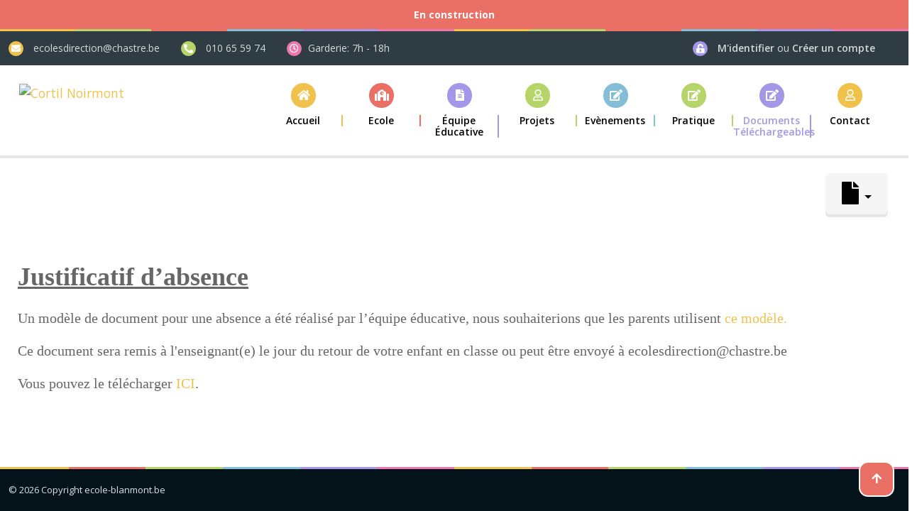

--- FILE ---
content_type: text/html; charset=UTF-8
request_url: https://ecole-blanmont.be/pages/page.php?p=document_justificatif
body_size: 36889
content:
<!DOCTYPE html>
<html lang="fr">

<head>

  <!-- Site Tittle -->
  <meta charset="utf-8">
  <meta http-equiv="X-UA-Compatible" content="IE=edge">
  <meta name="viewport" content="width=device-width, initial-scale=1">


  <meta name="title" content="Ecole Communale de Blanmont">
  <meta name="keywords" content="Ecole, Chastre, Ecole Communale de Blanmont, maternelle, primaire, fondamental, communale ">
  <meta name="description" content="Site internet de Ecole Communale de Blanmont" />
  <meta name="author" content="Frédéric RESIER">
  <meta name="application-name" content="https://ecole-blanmont.be">
  <link href="//ecole-blanmont.be/data/ecole/2.1656592322.jpg" rel="icon">
  
  <!-- Plugins css Style -->
  <link href='//ecole-blanmont.be/assets/plugins/fontawesome-5.15.2/css/all.min.css' rel='stylesheet'>
  <link href='//ecole-blanmont.be/assets/plugins/fontawesome-5.15.2/css/fontawesome.min.css' rel='stylesheet'>
  <link href='//ecole-blanmont.be/assets/plugins/animate/animate.css' rel='stylesheet'>

  <link href='//ecole-blanmont.be/assets/plugins/fancybox/jquery.fancybox.min.css' rel='stylesheet'>
  <link href='//ecole-blanmont.be/assets/plugins/isotope/isotope.min.css' rel='stylesheet'>

  <!-- Fonts -->
  <link href="https://fonts.googleapis.com/css?family=Dosis:300,400,600,700|Open+Sans:300,400,600,700" rel="stylesheet">

  <!-- Custom css -->
  <link href="//ecole-blanmont.be/assets/css/kidz.css" id="option_style" rel="stylesheet">

  <!-- Favicon -->
  <link href="//ecole-blanmont.be/data/ecole/2.1656592322.jpg" rel="shortcut icon">
  <script src="//ecole-blanmont.be/vendor/ckeditor_full/ckeditor.js"></script>
  <link href="//ecole-blanmont.be/assets/css/toast.css" rel="stylesheet" />
  <link href="//ecole-blanmont.be/assets/css/rfo.css" rel="stylesheet" />

  <!-- HTML5 shim and Respond.js for IE8 support of HTML5 elements and media queries -->
  <!-- WARNING: Respond.js doesn't work if you view the page via file:// -->
  <!--[if lt IE 9]>
  <script src="https://oss.maxcdn.com/html5shiv/3.7.2/html5shiv.min.js"></script>
  <script src="https://oss.maxcdn.com/respond/1.4.2/respond.min.js"></script>
  <![endif]-->

  <script>
    function login() {
      let username = document.getElementById('login_username').value;
      let password = document.getElementById('login_password').value;
      $.ajax({
        type: 'POST',
        url: '//ecole-blanmont.be/ajax/login.php',
        data: {
          username: username,
          password: password
        },
        dataType: 'json',
        success: function(data) {
          if (data.erreur == false) {
            location.reload();
          } else {
            alert(data.message);
          }
        }
      });
    }

    function forgot_password() {
      let email = document.getElementById('forget_email').value;
      $.ajax({
        type: 'POST',
        url: '//ecole-blanmont.be/ajax/forget_password.php',
        data: {
          email: email,
        },
        dataType: 'json',
        success: function(data) {
          if (data.erreur == false) {
            location.reload();
          } else {
            alert(data.message);
          }
        }
      });
    }

    function createAccount() {
      let username = document.getElementById('CA_name').value;
      let email = document.getElementById('CA_email').value;
      let password = document.getElementById('CA_pwd').value;
      $.ajax({
        type: 'POST',
        url: '//ecole-blanmont.be/ajax/createAccount.php',
        data: {
          username: username,
          email: email,
          password: password
        },
        dataType: 'json',
        success: function(data) {
          if (data.erreur == false) {
            document.getElementById('modal_inscription').innerHTML = `<h4 class="mt-0" style='text-align: center;'>Veuillez confirmer l'email reçu !</h4>`;
          } else {
            alert(data.message);
          }
        }
      });
    }

    function logout() {
      $.ajax({
        type: 'POST',
        url: '//ecole-blanmont.be/ajax/logout.php',
        dataType: 'json',
        success: function(data) {
          if (data.erreur == false) {
            location.reload();
          } else {
            alert(data.message);
          }
        }
      });
    }

    function checkName(name) {
      $.ajax({
        type: 'POST',
        url: '//ecole-blanmont.be/ajax/checkName.php',
        data: {
          name: name,
        },
        dataType: 'json',
        success: function(data) {
          console.log(data);
          if (data.erreur == false) {
            document.getElementById('error_name').value = '';
            document.getElementById('CA_btn').removeAttribute("disabled");
          } else {
            document.getElementById('error_name').innerHTML = '<p style="color: red;"><b>' + data.message + '</b></p>';
            document.getElementById('CA_btn').setAttribute("disabled", "");
          }
        }
      });
    }

    function checkEmail(email) {
      $.ajax({
        type: 'POST',
        url: '//ecole-blanmont.be/ajax/checkEmail.php',
        data: {
          email: email,
        },
        dataType: 'json',
        success: function(data) {
          console.log(data);
          if (data.erreur == false) {
            document.getElementById('error_email').value = '';
            document.getElementById('CA_btn').removeAttribute("disabled");
            return true;
          } else {
            document.getElementById('error_email').innerHTML = '<p style="color: red;"><b>' + data.message + '</b></p>';
            document.getElementById('CA_btn').setAttribute("disabled", "");
          }
        }
      });
      return false;
    }

    function valideEmail(email) {
      if (/^\w+([\.-]?\w+)*@\w+([\.-]?\w+)*(\.\w{2,})+$/.test(email))
        return (true)
      else return (false)
    }

    function valideName(name) {
      if (/^[^'@&"()!_$*€£`+=\/;?#]+$/.test(name))
        return (true)
      else return (false)
    }
  </script><div class="container-max-width bg-danger">
  <div class="row p-2">
    <span class="text-white text-center font-weight-bold">En construction</span>
  </div>
</div>

</head>

<body id="body" class="up-scroll">
    <!-- ====================================
  ——— PRELOADER
  ===================================== -->
    <div id="preloader" class="smooth-loader-wrapper">
        <div class="smooth-loader">
            <div class="loader">
                <span class="dot dot-1"></span>
                <span class="dot dot-2"></span>
                <span class="dot dot-3"></span>
                <span class="dot dot-4"></span>
            </div>
        </div>
    </div>

    <!-- ====================================
  ——— HEADER
  ===================================== -->
    <header class="header" id="pageTop">
        <!-- Top Color Bar -->
        <div class="color-bars">
            <div class="container-fluid">
                <div class="row">
                    <div class="col color-bar bg-warning d-none d-md-block"></div>
                    <div class="col color-bar bg-success d-none d-md-block"></div>
                    <div class="col color-bar bg-danger d-none d-md-block"></div>
                    <div class="col color-bar bg-info d-none d-md-block"></div>
                    <div class="col color-bar bg-purple d-none d-md-block"></div>
                    <div class="col color-bar bg-pink d-none d-md-block"></div>
                    <div class="col color-bar bg-warning"></div>
                    <div class="col color-bar bg-success"></div>
                    <div class="col color-bar bg-danger"></div>
                    <div class="col color-bar bg-info"></div>
                    <div class="col color-bar bg-purple"></div>
                    <div class="col color-bar bg-pink"></div>
                </div>
            </div>
        </div>

        <!-- Top Bar-->
        <!-- d-none d-md-block -->
        <div class=" bg-stone  top-bar">
            <div class="container-fluid">
                <div class="row">
                    <div class="col-lg-9 d-none d-lg-block">
                        <ul class="list-inline d-flex justify-content-xl-start align-items-center h-100 mb-0">
                            <li>
                                <span class="bg-primary icon-header me-xl-2">
                                    <i class="fas fa-envelope" aria-hidden="true"></i>
                                </span>
                                <a href="mailto:ecolesdirection@chastre.be" class="me-lg-4 me-xl-6 text-white opacity-80">ecolesdirection@chastre.be</a>
                            </li>
                            <li>
                                <span class="bg-success icon-header me-xl-2">
                                    <i class="fas fa-phone-alt" aria-hidden="true"></i>
                                </span>
                                <a href="tel:+3281612917" class="me-lg-4 me-xl-6 text-white opacity-80"> 010 65 59 74</a>
                            </li>
                            <li class="text-white">
                                <span class="bg-pink icon-header">
                                    <i class="far fa-clock" aria-hidden="true"></i>
                                </span>
                                <span class="opacity-80">Garderie: 7h - 18h </span>
                            </li>
                        </ul>
                    </div>

                    <div class="col-lg-3">
                        <ul class="list-inline d-flex mb-0 justify-content-xl-end justify-content-center align-items-center me-xl-2">


                            
                                <li class="text-white me-md-3 me-lg-2 me-xl-5">
                                    <span class="bg-purple icon-header me-1 me-md-2 me-lg-1 me-xl-2">
                                        <i class="fas fa-unlock-alt text-white font-size-13" aria-hidden="true"></i>
                                    </span>
                                    <a class="text-white font-weight-medium opacity-80" href="javascript:void(0)" data-bs-toggle="modal" data-bs-target="#modal-login">
                                        M'identifier
                                    </a>
                                    <span class="text-white opacity-80">ou</span>
                                    <a class="text-white font-weight-medium opacity-80" href="javascript:void(0)" data-bs-toggle="modal" data-bs-target="#modal-createAccount">Créer un compte</a>
                                </li>
                                                    </ul>
                    </div>
                </div>
            </div>
        </div>



<!-- Navbar -->
<nav class="navbar navbar-expand-md navbar-scrollUp navbar-sticky navbar-white">
    <div class="container-fluid">
        <a class="navbar-brand" href="//ecole-blanmont.be">
            <img class="d-inline-block" src="//ecole-blanmont.be/data/ecole/2.1656592322.jpg" alt="Cortil Noirmont" height='75px'>
        </a>

        <button class="navbar-toggler py-2" type="button" data-bs-toggle="collapse" data-bs-target="#navbarContent" aria-controls="navbarContent" aria-expanded="false" aria-label="Toggle navigation">
            <i class="fa fa-bars"></i>
        </button>

        <div class="collapse navbar-collapse" id="navbarContent">
            <ul class="navbar-nav ms-lg-auto">
                <li class="nav-item dropdown bg-primary">
                    <a class="nav-link dropdown-toggle " href="//ecole-blanmont.be">
                        <i class="fas fa-home nav-icon" aria-hidden="true"></i>
                        <span>Accueil</span>
                    </a>

                </li>

                <li class="nav-item dropdown bg-danger">
                    <a class="nav-link dropdown-toggle " href="javascript:void(0)" role="button" data-bs-toggle="dropdown">
                        <i class="fas fa-school nav-icon" aria-hidden="true"></i>
                        <span>Ecole</span>
                    </a>
                    <ul class="dropdown-menu">
                        <li><a class="dropdown-item " href="//ecole-blanmont.be/pages/presentation_ecole.php">Présentation de l’école</a></li>
                        <li><a class="dropdown-item " href="//ecole-blanmont.be/pages/projet_etablissement.php">Projet d'établissement</a></li>
                        <li><a class="dropdown-item " href="//ecole-blanmont.be/pages/reglement.php">Règlement d'ordre intérieur</a></li>
                        <li><a class="dropdown-item " href="//ecole-blanmont.be/pages/contrat.php">Contrat d’objectifs</a></li>
                        <li><a class="dropdown-item " href="//ecole-blanmont.be/pages/amicale.php">Amicale des parents</a></li>
                        <li><a class="dropdown-item " href="//ecole-blanmont.be/pages/conseil.php">Conseil de participation</a></li>
                    </ul>
                </li>


                    <li class="nav-item dropdown bg-purple">
                    <a class="nav-link dropdown-toggle " href="javascript:void(0)" role="button" data-bs-toggle="dropdown" >
                        <i class="fas fa-file-alt nav-icon" aria-hidden="true"></i>
                        <span>équipe<br>éducative</span>
                    </a>
                    <ul class="dropdown-menu">
                        <li><a class="dropdown-item " href="//ecole-blanmont.be/pages/po.php">Pouvoir Organisateur</a></li>
                        <li><a class="dropdown-item " href="//ecole-blanmont.be/pages/direction.php">Direction</a></li>
                        <li>
                            <a class="dropdown-item " href="javascript:void(0)">Enseignants<i class="fa fa-chevron-right" aria-hidden="true"></i></a>
                            <ul class="sub-menu">
                                <li><a class="" href="//ecole-blanmont.be/pages/page.php?p=educative_primaire">Primaire</a></li>
                                <li><a class="" href="//ecole-blanmont.be/pages/page.php?p=educative_maternelle">Maternelle</a></li>
                            </ul>
                        </li>
                        <li><a class="dropdown-item " href="//ecole-blanmont.be/pages/accueillants.php">Extra-scolaire</a></li>
                        <li><a class="dropdown-item " href="//ecole-blanmont.be/pages/page.php?p=educative_fee">Les petites fées bleues</a></li>
                        <li><a class="dropdown-item " href="//ecole-blanmont.be/pages/pms.php">PMS & PSE</a></li>
                    </ul>
                </li>


                <li class="nav-item dropdown bg-success">
                    <a class="nav-link dropdown-toggle " href="//ecole-blanmont.be/apps/classe/?classe=all">
                        <i class="far fa-user nav-icon" aria-hidden="true"></i>
                        <span>Projets</span>
                    </a>
                </li>


                <!-- <li class="nav-item dropdown mega-dropdown bg-success">
                    <a class="nav-link dropdown-toggle " href="#" role="button" data-bs-toggle="dropdown" aria-haspopup="true" aria-expanded="false">
                        <i class="fas fa-door-open nav-icon" aria-hidden="true"></i>
                        <span>Projets</span>
                    </a>
                    <ul class="dropdown-menu">
                        <li><a class="dropdown-item " href="//ecole-blanmont.be/apps/classe/?classe=M0%20|%20M1">M0 | M1</a></li>
                        <li><a class="dropdown-item " href="//ecole-blanmont.be/apps/classe/?classe=M2">M2</a></li>
                        <li><a class="dropdown-item " href="//ecole-blanmont.be/apps/classe/?classe=M3">M3</a></li>
                        <li><a class="dropdown-item " href="//ecole-blanmont.be/apps/classe/?classe=P1">P1</a></li>
                        <li><a class="dropdown-item " href="//ecole-blanmont.be/apps/classe/?classe=P2">P2</a></li>
                        <li><a class="dropdown-item " href="//ecole-blanmont.be/apps/classe/?classe=P3">P3</a></li>
                        <li><a class="dropdown-item " href="//ecole-blanmont.be/apps/classe/?classe=P4">P4</a></li>
                        <li><a class="dropdown-item " href="//ecole-blanmont.be/apps/classe/?classe=P5">P5</a></li>
                        <li><a class="dropdown-item " href="//ecole-blanmont.be/apps/classe/?classe=P6">P6</a></li>
                        <li><a class="dropdown-item " href="//ecole-blanmont.be/apps/classe/?classe=ecole">D'école</a></li>
                    </ul>
                </li> -->

                <li class="nav-item dropdown bg-info">
                    <a class="nav-link dropdown-toggle " href="javascript:void(0)" role="button" data-bs-toggle="dropdown">
                        <i class="fas fa-edit nav-icon" aria-hidden="true"></i>
                        <span>Evènements</span>
                    </a>
                    <ul class="dropdown-menu">
                        <li><a class="dropdown-item " href="//ecole-blanmont.be/pages/page.php?p=evenement_souper">Souper "Carrousel"</a></li>
                        <li><a class="dropdown-item " href="//ecole-blanmont.be/pages/page.php?p=evenement_fancyfair">Fancy-Fair</a></li>
                        <li><a class="dropdown-item " href="//ecole-blanmont.be/pages/page.php?p=evenement_marche">Marché aux plantes</a></li>
                        <li><a class="dropdown-item " href="//ecole-blanmont.be/pages/page.php?p=evenement_parent">Fêtes de parents </a></li>
                    </ul>
                </li>

                <li class="nav-item dropdown bg-success">
                    <a class="nav-link dropdown-toggle " href="javascript:void(0)" role="button" data-bs-toggle="dropdown">
                        <i class="fas fa-edit nav-icon" aria-hidden="true"></i>
                        <span>Pratique</span>
                    </a>
                    <ul class="dropdown-menu">
                        <li><a class="dropdown-item " href="//ecole-blanmont.be/pages/menu.php">Repas chauds</a></li>
                        <li><a class="dropdown-item " href="//ecole-blanmont.be/pages/horaires.php">Horaires</a></li>
                        <li>
                            <a class="dropdown-item " href="javascript:void(0)">Calendrier<i class="fa fa-chevron-right" aria-hidden="true"></i></a>
                            <ul class="sub-menu">
                                <li><a class="" href="//ecole-blanmont.be/pages/page.php?p=pratique_janvier">Janvier</a></li>
                                <li><a class="" href="//ecole-blanmont.be/pages/page.php?p=pratique_fevrier">Février</a></li>
                                <li><a class="" href="//ecole-blanmont.be/pages/page.php?p=pratique_mars">Mars</a></li>
                                <li><a class="" href="//ecole-blanmont.be/pages/page.php?p=pratique_avril">Avril</a></li>
                                <li><a class="" href="//ecole-blanmont.be/pages/page.php?p=pratique_mai">Mai</a></li>
                                <li><a class="" href="//ecole-blanmont.be/pages/page.php?p=pratique_juin">Juin</a></li>
                                <li><a class="" href="//ecole-blanmont.be/pages/page.php?p=pratique_septembre">Septembre</a></li>
                                <li><a class="" href="//ecole-blanmont.be/pages/page.php?p=pratique_octobre">Octobre</a></li>
                                <li><a class="" href="//ecole-blanmont.be/pages/page.php?p=pratique_novembre">Novembre</a></li>
                                <li><a class="" href="//ecole-blanmont.be/pages/page.php?p=pratique_decembre">Décembre</a></li>
                            </ul>
                        </li>
                        <li><a class="dropdown-item " href="//ecole-blanmont.be/pages/conge.php">Congés scolaires</a></li>
                        <li><a class="dropdown-item " href="//ecole-blanmont.be/pages/garderie.php">Extra-scolaire </a></li>
                        <li><a class="dropdown-item " href="//ecole-blanmont.be/pages/inscription.php">Inscriptions</a></li>
                        <li><a class="dropdown-item " href="//ecole-blanmont.be/pages/page.php?p=pratique_parent">Réunion de parents</a></li>
                    </ul>
                </li>
                <li class="nav-item dropdown bg-purple">
                    <a class="nav-link dropdown-toggle active" href="javascript:void(0)" role="button" data-bs-toggle="dropdown">
                        <i class="fas fa-edit nav-icon" aria-hidden="true"></i>
                        <span>Documents<br>téléchargeables</span>
                    </a>
                    <ul class="dropdown-menu">
                        <li><a class="dropdown-item " href="//ecole-blanmont.be/pages/page.php?p=document_projet">Projet d'établissement</a></li>
                        <li><a class="dropdown-item " href="//ecole-blanmont.be/pages/page.php?p=document_ROI">ROI</a></li>
                        <li><a class="dropdown-item " href="//ecole-blanmont.be/pages/page.php?p=document_etudes">Règlement des études</a></li>
                        <li><a class="dropdown-item " href="//ecole-blanmont.be/pages/page.php?p=document_justificatif">Justificatif d'absence</a></li>
                        <li><a class="dropdown-item " href="//ecole-blanmont.be/pages/page.php?p=document_droit">Droit à l'image</a></li>
                        <li><a class="dropdown-item " href="//ecole-blanmont.be/pages/page.php?p=document_sortie">Autorisation de sortie</a></li>
                        <li><a class="dropdown-item " href="//ecole-blanmont.be/pages/page.php?p=document_sante">fiche de santé</a></li>
                        <li><a class="dropdown-item " href="//ecole-blanmont.be/pages/page.php?p=document_inscription">Formulaire d'inscription</a></li>
                    </ul>
                </li>

                <li class="nav-item dropdown bg-primary">
                    <a class="nav-link dropdown-toggle " href="//ecole-blanmont.be/pages/contact.php">
                        <i class="far fa-user nav-icon" aria-hidden="true"></i>
                        <span>Contact</span>
                    </a>
                </li>
               
            </ul>
        </div>
    </div>
</nav>
</header>
<div class="main-wrapper home"><section class="py-5">
    <div class="container-fluid">
        <div class="row">
            <div class='float-end d-print-none'>
                <div class='col-1 float-end'>
                    <div class='dropdown mb-8'  data-bs-toggle='tooltip' data-bs-placement='top' title='Documents'>
                <button class='btn btn-light dropdown-toggle' type='button' id='dropdownMenuButton1' data-bs-toggle='dropdown'>
                <i class='fa fa-2x fa-file'></i>
                </button>
                <ul class='dropdown-menu' aria-labelledby='dropdownMenuButton1'><li><a class='dropdown-item' href='../data/doc/2/justificatif/Justificatif_d_absence.pdf'>Justificatif_d_absence.pdf</a></li></ul></div>                </div>
            </div>
        </div>
    </div>
    <div class='px-5'>
        <p><span style="font-size:36px"><u><strong><span style="font-family:Comic Sans MS,cursive">Justificatif d&rsquo;absence</span></strong></u></span></p>

<p><span style="font-family:Comic Sans MS,cursive"><span style="font-size:20px">Un mod&egrave;le de document pour une absence a &eacute;t&eacute; r&eacute;alis&eacute; par l&rsquo;&eacute;quipe &eacute;ducative, nous souhaiterions que les parents utilisent&nbsp;<a href="https://ecole-blanmont.be/data/doc/2/justificatif/Justificatif_d_absence.pdf">ce mod&egrave;le.</a></span></span></p>

<p><span style="font-family:Comic Sans MS,cursive"><span style="font-size:20px">Ce document sera remis &agrave; l&#39;enseignant(e) le jour du retour de votre enfant en classe ou peut &ecirc;tre envoy&eacute; &agrave; ecolesdirection@chastre.be</span></span></p>

<p><span style="font-family:Comic Sans MS,cursive"><span style="font-size:20px">Vous pouvez le t&eacute;l&eacute;charger <a href="https://ecole-blanmont.be/data/doc/2/justificatif/Justificatif_d_absence.pdf">ICI</a>. </span></span></p>
    </div>
    <!-- <div class="container-fluid">
        <div class="row">
            <div class="col-lg-12 mb-8">
                <ul class="nav nav-pills mb-3 align-items-center justify-content-center" id="pills-tab" role="tablist">
                                            <li class="nav-item">
                            <a class="nav-link active" id="pills-0-tab" data-bs-toggle="pill" href="#pills-0" role="tab" aria-controls="pills-0" aria-selected="true">Justificatif_d_absence.pdf</a>
                        </li>
                                    </ul>
                <div class="tab-content" id="pills-tabContent">
                                            <div class="tab-pane active show fade" id="pills-0" role="tabpanel" aria-labelledby="pills-0">

                            <div class='card shadow-none bg-transparent'>
                                <h4 class='card-header font-weight-bold bg-success rounded-top text-white'> </h4>
                                <div class='card-body border border-top-0 rounded-bottom components'>
                                                                            <iframe src="//ecole-blanmont.be/apps/pdf_viewer/?pdf=/data/doc/2/justificatif/Justificatif_d_absence.pdf" style=' border-width:0 ' width='100%' height='1200' frameborder='0' scrolling='yes'></iframe>
                                                                    </div>
                            </div>
                        </div>
                                    </div>
            </div>
        </div>
    </div> -->
</section>

<!-- ====================================
———	FOOTER
===================================== -->
<div class="p-5">&nbsp;</div>
<footer class="footer-bg-img " style="bottom: 0; position: fixed; width: 100%;">
    <!-- Footer Color Bar -->
    <div class="color-bar">
        <div class="container-fluid-fluid">
            <div class="row">
                <div class="col color-bar bg-warning"></div>
                <div class="col color-bar bg-danger"></div>
                <div class="col color-bar bg-success"></div>
                <div class="col color-bar bg-info"></div>
                <div class="col color-bar bg-purple"></div>
                <div class="col color-bar bg-pink"></div>
                <div class="col color-bar bg-warning d-none d-md-block"></div>
                <div class="col color-bar bg-danger d-none d-md-block"></div>
                <div class="col color-bar bg-success d-none d-md-block"></div>
                <div class="col color-bar bg-info d-none d-md-block"></div>
                <div class="col color-bar bg-purple d-none d-md-block"></div>
                <div class="col color-bar bg-pink d-none d-md-block"></div>
            </div>
        </div>
    </div>



    <!-- Copy Right -->
    <div class="copyright">
        <div class="container-fluid">
            <div class="row py-4 align-items-center">
                <div class="col-sm-7 col-xs-12 order-1 order-md-0">
                    <p class="copyright-text"> © <span id="copy-year"></span> Copyright ecole-blanmont.be </p>
                </div>

                <div class="col-sm-5 col-xs-12">
                    <ul class="list-inline d-flex align-items-center justify-content-md-end justify-content-center mb-md-0">
                        
                    </ul>
                </div>
            </div>
        </div>
    </div>
</footer>
    <!-- Modal Login -->
    <div class="modal fade" id="modal-login" tabindex="-1" role="dialog" aria-labelledby="exampleModalLabel" aria-hidden="true">
        <div class="modal-dialog modal-sm" role="document">
            <div class="modal-content">
                <div class="bg-warning rounded-top p-2">
                    <h3 class="text-white font-weight-bold mb-0 ms-2">Login</h3>
                </div>

                <div class="rounded-bottom-md border-top-0">
                    <div class="p-3">
                        <form action="#" method="POST" role="form" id='form_login'>
                            <div class="form-group form-group-icon">
                                <input id='login_username' type="text" class="form-control border" placeholder="Identifiant" required="">
                            </div>

                            <div class="form-group form-group-icon">
                                <input id='login_password' type="password" class="form-control border" placeholder="Mot de passe" required="">
                            </div>

                            <div class="form-group">
                                <button onclick='login(); return false;' type="submit" class="btn btn-danger text-uppercase w-100">M'identifier</button>
                            </div>

                            <div class="form-group text-center text-secondary mb-0">
                                <a class="text-danger" href="javascript:void(0)" id="btn-modal-forget">Mot de passe oublié ?</a>
                            </div>
                        </form>
                    </div>
                </div>
            </div>
        </div>
    </div>
    <!-- Modal forget -->
    <div class="modal fade" id="modal-forget" tabindex="-1" role="dialog" aria-labelledby="exampleModalLabel" aria-hidden="true">
        <div class="modal-dialog modal-sm" role="document">
            <div class="modal-content">
                <div class="bg-warning rounded-top p-2">
                    <h3 class="text-white font-weight-bold mb-0 ms-2">Mot de passe oublié ?</h3>
                </div>

                <div class="rounded-bottom-md border-top-0">
                    <div class="p-3">
                        <form action="#" method="POST" role="form" id='form_forget_password'>
                            <div class="form-group form-group-icon">
                                <input id='forget_email' type="text" class="form-control border" placeholder="email" required="">
                            </div>

                            <div class="form-group">
                                <button id='btn_forget_password' onclick='forgot_password(); return false;' type="submit" class="btn btn-danger text-uppercase w-100" disabled>Reset Password</button>
                            </div>

                        </form>
                    </div>
                </div>
            </div>
        </div>
    </div>
    <!-- Modal Create Account -->
    <div class="modal fade" id="modal-createAccount" tabindex="-1" role="dialog" aria-labelledby="exampleModalLabel" aria-hidden="true">
        <div class="modal-dialog modal-sm rounded" role="document">
            <div class="modal-content">
                <div class="bg-warning rounded-top p-2">
                    <h3 class="text-white font-weight-bold mb-0 ms-2">Créer un compte</h3>
                </div>

                <div class="rounded-bottom-md border-top-0">
                    <div class="p-3" id='modal_inscription'>
                        <form action="#" method="POST" role="form">
                            <div id='error_name'></div>
                            <div class="form-group form-group-icon">
                                <input id='CA_name' type="text" class="form-control border" placeholder="Identifiant" required="">
                            </div>
                            <div id='error_email'></div>
                            <div class="form-group form-group-icon">
                                <input id='CA_email' type="email" class="form-control border" placeholder="email" required="">
                            </div>

                            <div class="form-group form-group-icon">
                                <input id='CA_pwd' type="password" class="form-control border" placeholder="Mot de passe" required="">
                            </div>

                            <div class="form-group">
                                <button id='CA_btn' onclick='createAccount(); return false;' type="submit" class="btn btn-danger text-uppercase w-100" disabled>M'enregistrer</button>
                            </div>

                            <div class="form-group text-center text-secondary mb-0">
                                <p class="mb-0">J'ai déjà un compte
                                    <a class="text-danger" href="javascript:void(0)" id="btn-modal-login">
                                        M'identifier
                                    </a>
                                </p>
                            </div>
                        </form>
                    </div>
                </div>
            </div>
        </div>
    </div>




<!--scrolling-->
<div class="">
    <a href="#pageTop" class="back-to-top" id="back-to-top" style="opacity: 1;">
        <i class="fas fa-arrow-up" aria-hidden="true"></i>
    </a>
</div>

<!-- Javascript -->
<script src='//ecole-blanmont.be/assets/plugins/jquery/jquery.min.js'></script>
<script src='//ecole-blanmont.be/assets/plugins/bootstrap/js/bootstrap.bundle.min.js'></script>

<script src='//ecole-blanmont.be/assets/plugins/fancybox/jquery.fancybox.min.js'></script>
<script src='//ecole-blanmont.be/assets/plugins/isotope/isotope.min.js'></script>
<script src='//ecole-blanmont.be/assets/plugins/images-loaded/js/imagesloaded.pkgd.min.js'></script>

<script src='//ecole-blanmont.be/assets/plugins/lazyestload/lazyestload.js'></script>
<script src='//ecole-blanmont.be/assets/plugins/velocity/velocity.min.js'></script>
<script src='//ecole-blanmont.be/assets/plugins/smoothscroll/SmoothScroll.js'></script>


<script src='//ecole-blanmont.be/assets/plugins/owl-carousel/owl.carousel.min.js'></script>
<script src='//ecole-blanmont.be/assets/plugins/revolution/js/jquery.themepunch.tools.min.js'></script>
<script src='//ecole-blanmont.be/assets/plugins/revolution/js/jquery.themepunch.revolution.min.js'></script>

<script src='//ecole-blanmont.be/assets/js/toast.js'></script>

<!-- Load revolution slider only on Local File Systems. The following part can be removed on Server -->
<!-- 
<script src='assets/plugins/revolution/js/extensions/revolution.extension.slideanims.min.js'></script>
<script src='assets/plugins/revolution/js/extensions/revolution.extension.layeranimation.min.js'></script>
<script src='assets/plugins/revolution/js/extensions/revolution.extension.navigation.min.js'></script> 
-->

<script>
    $('#btn-modal-login').click(function() {
        $('#modal-createAccount').modal('hide')
        $('#modal-login').modal('show')
    });

    $('#btn-modal-forget').click(function() {
        $('#modal-login').modal('hide')
        $('#modal-forget').modal('show')
    });

    $('#forget_email').keyup(function() {
        let email = $('#forget_email').val();
        $('#btn_forget_password').prop('disabled', true);
        if (valideEmail(email))
            $('#btn_forget_password').prop('disabled', false);
    });

    $('#CA_name').keyup(function() {
        let name = $('#CA_name').val();
        document.getElementById('error_name').innerHTML = '';
        if (name.length > 0)
            if (valideName(name))
                checkName(name);
            else document.getElementById('error_name').innerHTML = '<p style="color: red;"><b>Pas de caractère spécial</b></p>';
    });

    $('#CA_email').keyup(function() {
        let email = $('#CA_email').val();
        document.getElementById('error_email').innerHTML = '';
        if (valideEmail(email))
            checkEmail(email);
    });
</script>
<script src='//ecole-blanmont.be/assets/plugins/wow/wow.min.js'></script>


<script src='//ecole-blanmont.be/assets/plugins/wow/wow.min.js'></script>
<script src='//ecole-blanmont.be/assets/js/kidz.js'></script>
<script>
    var d = new Date();
    var year = d.getFullYear();
    document.getElementById("copy-year").innerHTML = year;
    
        </script>

</body>

</html>

--- FILE ---
content_type: text/css
request_url: https://ecole-blanmont.be/assets/css/kidz.css
body_size: 352725
content:
/*!
 * Bootstrap v5.0.2 (https://getbootstrap.com/)
 * Copyright 2011-2021 The Bootstrap Authors
 * Copyright 2011-2021 Twitter, Inc.
 * Licensed under MIT (https://github.com/twbs/bootstrap/blob/main/LICENSE)
 */
:root {
  --bs-blue: #0d6efd;
  --bs-indigo: #6610f2;
  --bs-purple: #a597e7;
  --bs-pink: #ea77ad;
  --bs-red: #dc3545;
  --bs-orange: #fd7e14;
  --bs-yellow: #ffc107;
  --bs-green: #198754;
  --bs-teal: #20c997;
  --bs-cyan: #0dcaf0;
  --bs-white: #fff;
  --bs-gray: #6c757d;
  --bs-gray-dark: #343a40;
  --bs-primary: #f0c24b;
  --bs-secondary: #6c757d;
  --bs-warning: #f0c24b;
  --bs-danger: #ea7066;
  --bs-success: #b5d56a;
  --bs-info: #84bed6;
  --bs-light: #f5f5f5;
  --bs-dark: #222;
  --bs-purple: #a597e7;
  --bs-pink: #ea77ad;
  --bs-stone: #2f3c43;
  --bs-font-sans-serif: system-ui, -apple-system, "Segoe UI", Roboto, "Helvetica Neue", Arial, "Noto Sans", "Liberation Sans", sans-serif, "Apple Color Emoji", "Segoe UI Emoji", "Segoe UI Symbol", "Noto Color Emoji";
  --bs-font-monospace: Monaco, Consolas, "Liberation Mono", "Courier New", monospace;
  --bs-gradient: linear-gradient(180deg, rgba(255, 255, 255, 0.15), rgba(255, 255, 255, 0));
}

*,
*::before,
*::after {
  box-sizing: border-box;
}

@media (prefers-reduced-motion: no-preference) {
  :root {
    scroll-behavior: smooth;
  }
}

body {
  margin: 0;
  font-family: "Open Sans", sans-serif;
  font-size: 0.875rem;
  font-weight: 400;
  line-height: 1.5;
  color: #222;
  background-color: #fff;
  -webkit-text-size-adjust: 100%;
  -webkit-tap-highlight-color: rgba(0, 0, 0, 0);
}

hr {
  margin: 1rem 0;
  color: inherit;
  background-color: currentColor;
  border: 0;
  opacity: 0.25;
}

hr:not([size]) {
  height: 1px;
}

h1,
.h1,
h2,
.h2,
h3,
.h3,
h4,
.h4,
h5,
.h5,
h6,
.h6 {
  margin-top: 0;
  margin-bottom: 0.5rem;
  font-weight: 500;
  line-height: 1.2;
}

h1,
.h1 {
  font-size: calc(1.34375rem + 1.125vw);
}

@media (min-width: 1200px) {

  h1,
  .h1 {
    font-size: 2.1875rem;
  }
}

h2,
.h2 {
  font-size: calc(1.3rem + 0.6vw);
}

@media (min-width: 1200px) {

  h2,
  .h2 {
    font-size: 1.75rem;
  }
}

h3,
.h3 {
  font-size: calc(1.27813rem + 0.3375vw);
}

@media (min-width: 1200px) {

  h3,
  .h3 {
    font-size: 1.53125rem;
  }
}

h4,
.h4 {
  font-size: calc(1.25625rem + 0.075vw);
}

@media (min-width: 1200px) {

  h4,
  .h4 {
    font-size: 1.3125rem;
  }
}

h5,
.h5 {
  font-size: 1.09375rem;
}

h6,
.h6 {
  font-size: 0.875rem;
}

p {
  margin-top: 0;
  margin-bottom: 1rem;
}

abbr[title],
abbr[data-bs-original-title] {
  -webkit-text-decoration: underline dotted;
  text-decoration: underline dotted;
  cursor: help;
  -webkit-text-decoration-skip-ink: none;
  text-decoration-skip-ink: none;
}

address {
  margin-bottom: 1rem;
  font-style: normal;
  line-height: inherit;
}

ol,
ul {
  padding-left: 2rem;
}

ol,
ul,
dl {
  margin-top: 0;
  margin-bottom: 1rem;
}

ol ol,
ul ul,
ol ul,
ul ol {
  margin-bottom: 0;
}

dt {
  font-weight: 700;
}

dd {
  margin-bottom: .5rem;
  margin-left: 0;
}

blockquote {
  margin: 0 0 1rem;
}

b,
strong {
  font-weight: bolder;
}

small,
.small {
  font-size: 0.875em;
}

mark,
.mark {
  padding: 0.2em;
  background-color: #fcf8e3;
}

sub,
sup {
  position: relative;
  font-size: 0.75em;
  line-height: 0;
  vertical-align: baseline;
}

sub {
  bottom: -.25em;
}

sup {
  top: -.5em;
}

a {
  color: #f0c24b;
  text-decoration: underline;
}

a:hover {
  color: #c09b3c;
}

a:not([href]):not([class]),
a:not([href]):not([class]):hover {
  color: inherit;
  text-decoration: none;
}

pre,
code,
kbd,
samp {
  font-family: var(--bs-font-monospace);
  font-size: 1em;
  direction: ltr
    /* rtl:ignore */
  ;
  unicode-bidi: bidi-override;
}

pre {
  display: block;
  margin-top: 0;
  margin-bottom: 1rem;
  overflow: auto;
  font-size: 0.875em;
}

pre code {
  font-size: inherit;
  color: inherit;
  word-break: normal;
}

code {
  font-size: 0.875em;
  color: #ea77ad;
  word-wrap: break-word;
}

a>code {
  color: inherit;
}

kbd {
  padding: 0.2rem 0.4rem;
  font-size: 0.875em;
  color: #fff;
  background-color: #222;
  border-radius: 0.4rem;
}

kbd kbd {
  padding: 0;
  font-size: 1em;
  font-weight: 700;
}

figure {
  margin: 0 0 1rem;
}

img,
svg {
  vertical-align: middle;
}

table {
  caption-side: bottom;
  border-collapse: collapse;
}

caption {
  padding-top: 0.5rem;
  padding-bottom: 0.5rem;
  color: #6c757d;
  text-align: left;
}

th {
  text-align: inherit;
  text-align: -webkit-match-parent;
}

thead,
tbody,
tfoot,
tr,
td,
th {
  border-color: inherit;
  border-style: solid;
  border-width: 0;
}

label {
  display: inline-block;
}

button {
  border-radius: 0;
}

button:focus:not(:focus-visible) {
  outline: 0;
}

input,
button,
select,
optgroup,
textarea {
  margin: 0;
  font-family: inherit;
  font-size: inherit;
  line-height: inherit;
}

button,
select {
  text-transform: none;
}

[role="button"] {
  cursor: pointer;
}

select {
  word-wrap: normal;
}

select:disabled {
  opacity: 1;
}

[list]::-webkit-calendar-picker-indicator {
  display: none;
}

button,
[type="button"],
[type="reset"],
[type="submit"] {
  -webkit-appearance: button;
}

button:not(:disabled),
[type="button"]:not(:disabled),
[type="reset"]:not(:disabled),
[type="submit"]:not(:disabled) {
  cursor: pointer;
}

::-moz-focus-inner {
  padding: 0;
  border-style: none;
}

textarea {
  resize: vertical;
}

fieldset {
  min-width: 0;
  padding: 0;
  margin: 0;
  border: 0;
}

legend {
  float: left;
  width: 100%;
  padding: 0;
  margin-bottom: 0.5rem;
  font-size: calc(1.275rem + 0.3vw);
  line-height: inherit;
}

@media (min-width: 1200px) {
  legend {
    font-size: 1.5rem;
  }
}

legend+* {
  clear: left;
}

::-webkit-datetime-edit-fields-wrapper,
::-webkit-datetime-edit-text,
::-webkit-datetime-edit-minute,
::-webkit-datetime-edit-hour-field,
::-webkit-datetime-edit-day-field,
::-webkit-datetime-edit-month-field,
::-webkit-datetime-edit-year-field {
  padding: 0;
}

::-webkit-inner-spin-button {
  height: auto;
}

[type="search"] {
  outline-offset: -2px;
  -webkit-appearance: textfield;
}

/* rtl:raw:
[type="tel"],
[type="url"],
[type="email"],
[type="number"] {
  direction: ltr;
}
*/
::-webkit-search-decoration {
  -webkit-appearance: none;
}

::-webkit-color-swatch-wrapper {
  padding: 0;
}

::file-selector-button {
  font: inherit;
}

::-webkit-file-upload-button {
  font: inherit;
  -webkit-appearance: button;
}

output {
  display: inline-block;
}

iframe {
  border: 0;
}

summary {
  display: list-item;
  cursor: pointer;
}

progress {
  vertical-align: baseline;
}

[hidden] {
  display: none !important;
}

.lead {
  font-size: 1.09375rem;
  font-weight: 300;
}

.display-1 {
  font-size: calc(1.625rem + 4.5vw);
  font-weight: 300;
  line-height: 1.2;
}

@media (min-width: 1200px) {
  .display-1 {
    font-size: 5rem;
  }
}

.display-2 {
  font-size: calc(1.575rem + 3.9vw);
  font-weight: 300;
  line-height: 1.2;
}

@media (min-width: 1200px) {
  .display-2 {
    font-size: 4.5rem;
  }
}

.display-3 {
  font-size: calc(1.525rem + 3.3vw);
  font-weight: 300;
  line-height: 1.2;
}

@media (min-width: 1200px) {
  .display-3 {
    font-size: 4rem;
  }
}

.display-4 {
  font-size: calc(1.475rem + 2.7vw);
  font-weight: 300;
  line-height: 1.2;
}

@media (min-width: 1200px) {
  .display-4 {
    font-size: 3.5rem;
  }
}

.display-5 {
  font-size: calc(1.425rem + 2.1vw);
  font-weight: 300;
  line-height: 1.2;
}

@media (min-width: 1200px) {
  .display-5 {
    font-size: 3rem;
  }
}

.display-6 {
  font-size: calc(1.375rem + 1.5vw);
  font-weight: 300;
  line-height: 1.2;
}

@media (min-width: 1200px) {
  .display-6 {
    font-size: 2.5rem;
  }
}

.list-unstyled {
  padding-left: 0;
  list-style: none;
}

.list-inline {
  padding-left: 0;
  list-style: none;
}

.list-inline-item {
  display: inline-block;
}

.list-inline-item:not(:last-child) {
  margin-right: 0.5rem;
}

.initialism {
  font-size: 0.875em;
  text-transform: uppercase;
}

.blockquote {
  margin-bottom: 1rem;
  font-size: 1.09375rem;
}

.blockquote> :last-child {
  margin-bottom: 0;
}

.blockquote-footer {
  margin-top: -1rem;
  margin-bottom: 1rem;
  font-size: 0.875em;
  color: #6c757d;
}

.blockquote-footer::before {
  content: "\2014\00A0";
}

.img-fluid {
  max-width: 100%;
  height: auto;
}

.img-thumbnail {
  padding: 0.25rem;
  background-color: #fff;
  border: 1px solid #dee2e6;
  border-radius: 0.25rem;
  max-width: 100%;
  height: auto;
}

.figure {
  display: inline-block;
}

.figure-img {
  margin-bottom: 0.5rem;
  line-height: 1;
}

.figure-caption {
  font-size: 0.875em;
  color: #6c757d;
}

.container,
.container-fluid,
.container-sm,
.container-md,
.container-lg,
.container-xl {
  width: 100%;
  padding-right: var(--bs-gutter-x, 0.75rem);
  padding-left: var(--bs-gutter-x, 0.75rem);
  margin-right: auto;
  margin-left: auto;
}

@media (min-width: 576px) {

  .container,
  .container-sm {
    max-width: 540px;
  }
}

@media (min-width: 768px) {

  .container,
  .container-sm,
  .container-md {
    max-width: 750px;
  }
}

@media (min-width: 992px) {

  .container,
  .container-sm,
  .container-md,
  .container-lg {
    max-width: 970px;
  }
}

@media (min-width: 1200px) {

  .container,
  .container-sm,
  .container-md,
  .container-lg,
  .container-xl {
    max-width: 1170px;
  }
}

.row {
  --bs-gutter-x: 1.5rem;
  --bs-gutter-y: 0;
  display: -webkit-box;
  display: flex;
  flex-wrap: wrap;
  margin-top: calc(var(--bs-gutter-y) * -1);
  margin-right: calc(var(--bs-gutter-x) * -.5);
  margin-left: calc(var(--bs-gutter-x) * -.5);
}

.row>* {
  flex-shrink: 0;
  width: 100%;
  max-width: 100%;
  padding-right: calc(var(--bs-gutter-x) * .5);
  padding-left: calc(var(--bs-gutter-x) * .5);
  margin-top: var(--bs-gutter-y);
}

.col {
  -webkit-box-flex: 1;
  flex: 1 0 0%;
}

.row-cols-auto>* {
  -webkit-box-flex: 0;
  flex: 0 0 auto;
  width: auto;
}

.row-cols-1>* {
  -webkit-box-flex: 0;
  flex: 0 0 auto;
  width: 100%;
}

.row-cols-2>* {
  -webkit-box-flex: 0;
  flex: 0 0 auto;
  width: 50%;
}

.row-cols-3>* {
  -webkit-box-flex: 0;
  flex: 0 0 auto;
  width: 33.33333%;
}

.row-cols-4>* {
  -webkit-box-flex: 0;
  flex: 0 0 auto;
  width: 25%;
}

.row-cols-5>* {
  -webkit-box-flex: 0;
  flex: 0 0 auto;
  width: 20%;
}

.row-cols-6>* {
  -webkit-box-flex: 0;
  flex: 0 0 auto;
  width: 16.66667%;
}

@media (min-width: 576px) {
  .col-sm {
    -webkit-box-flex: 1;
    flex: 1 0 0%;
  }

  .row-cols-sm-auto>* {
    -webkit-box-flex: 0;
    flex: 0 0 auto;
    width: auto;
  }

  .row-cols-sm-1>* {
    -webkit-box-flex: 0;
    flex: 0 0 auto;
    width: 100%;
  }

  .row-cols-sm-2>* {
    -webkit-box-flex: 0;
    flex: 0 0 auto;
    width: 50%;
  }

  .row-cols-sm-3>* {
    -webkit-box-flex: 0;
    flex: 0 0 auto;
    width: 33.33333%;
  }

  .row-cols-sm-4>* {
    -webkit-box-flex: 0;
    flex: 0 0 auto;
    width: 25%;
  }

  .row-cols-sm-5>* {
    -webkit-box-flex: 0;
    flex: 0 0 auto;
    width: 20%;
  }

  .row-cols-sm-6>* {
    -webkit-box-flex: 0;
    flex: 0 0 auto;
    width: 16.66667%;
  }
}

@media (min-width: 768px) {
  .col-md {
    -webkit-box-flex: 1;
    flex: 1 0 0%;
  }

  .row-cols-md-auto>* {
    -webkit-box-flex: 0;
    flex: 0 0 auto;
    width: auto;
  }

  .row-cols-md-1>* {
    -webkit-box-flex: 0;
    flex: 0 0 auto;
    width: 100%;
  }

  .row-cols-md-2>* {
    -webkit-box-flex: 0;
    flex: 0 0 auto;
    width: 50%;
  }

  .row-cols-md-3>* {
    -webkit-box-flex: 0;
    flex: 0 0 auto;
    width: 33.33333%;
  }

  .row-cols-md-4>* {
    -webkit-box-flex: 0;
    flex: 0 0 auto;
    width: 25%;
  }

  .row-cols-md-5>* {
    -webkit-box-flex: 0;
    flex: 0 0 auto;
    width: 20%;
  }

  .row-cols-md-6>* {
    -webkit-box-flex: 0;
    flex: 0 0 auto;
    width: 16.66667%;
  }
}

@media (min-width: 992px) {
  .col-lg {
    -webkit-box-flex: 1;
    flex: 1 0 0%;
  }

  .row-cols-lg-auto>* {
    -webkit-box-flex: 0;
    flex: 0 0 auto;
    width: auto;
  }

  .row-cols-lg-1>* {
    -webkit-box-flex: 0;
    flex: 0 0 auto;
    width: 100%;
  }

  .row-cols-lg-2>* {
    -webkit-box-flex: 0;
    flex: 0 0 auto;
    width: 50%;
  }

  .row-cols-lg-3>* {
    -webkit-box-flex: 0;
    flex: 0 0 auto;
    width: 33.33333%;
  }

  .row-cols-lg-4>* {
    -webkit-box-flex: 0;
    flex: 0 0 auto;
    width: 25%;
  }

  .row-cols-lg-5>* {
    -webkit-box-flex: 0;
    flex: 0 0 auto;
    width: 20%;
  }

  .row-cols-lg-6>* {
    -webkit-box-flex: 0;
    flex: 0 0 auto;
    width: 16.66667%;
  }
}

@media (min-width: 1200px) {
  .col-xl {
    -webkit-box-flex: 1;
    flex: 1 0 0%;
  }

  .row-cols-xl-auto>* {
    -webkit-box-flex: 0;
    flex: 0 0 auto;
    width: auto;
  }

  .row-cols-xl-1>* {
    -webkit-box-flex: 0;
    flex: 0 0 auto;
    width: 100%;
  }

  .row-cols-xl-2>* {
    -webkit-box-flex: 0;
    flex: 0 0 auto;
    width: 50%;
  }

  .row-cols-xl-3>* {
    -webkit-box-flex: 0;
    flex: 0 0 auto;
    width: 33.33333%;
  }

  .row-cols-xl-4>* {
    -webkit-box-flex: 0;
    flex: 0 0 auto;
    width: 25%;
  }

  .row-cols-xl-5>* {
    -webkit-box-flex: 0;
    flex: 0 0 auto;
    width: 20%;
  }

  .row-cols-xl-6>* {
    -webkit-box-flex: 0;
    flex: 0 0 auto;
    width: 16.66667%;
  }
}

@media (min-width: 1400px) {
  .col-xxl {
    -webkit-box-flex: 1;
    flex: 1 0 0%;
  }

  .row-cols-xxl-auto>* {
    -webkit-box-flex: 0;
    flex: 0 0 auto;
    width: auto;
  }

  .row-cols-xxl-1>* {
    -webkit-box-flex: 0;
    flex: 0 0 auto;
    width: 100%;
  }

  .row-cols-xxl-2>* {
    -webkit-box-flex: 0;
    flex: 0 0 auto;
    width: 50%;
  }

  .row-cols-xxl-3>* {
    -webkit-box-flex: 0;
    flex: 0 0 auto;
    width: 33.33333%;
  }

  .row-cols-xxl-4>* {
    -webkit-box-flex: 0;
    flex: 0 0 auto;
    width: 25%;
  }

  .row-cols-xxl-5>* {
    -webkit-box-flex: 0;
    flex: 0 0 auto;
    width: 20%;
  }

  .row-cols-xxl-6>* {
    -webkit-box-flex: 0;
    flex: 0 0 auto;
    width: 16.66667%;
  }
}

.col-auto {
  -webkit-box-flex: 0;
  flex: 0 0 auto;
  width: auto;
}

.col-1 {
  -webkit-box-flex: 0;
  flex: 0 0 auto;
  width: 8.33333%;
}

.col-2 {
  -webkit-box-flex: 0;
  flex: 0 0 auto;
  width: 16.66667%;
}

.col-3 {
  -webkit-box-flex: 0;
  flex: 0 0 auto;
  width: 25%;
}

.col-4 {
  -webkit-box-flex: 0;
  flex: 0 0 auto;
  width: 33.33333%;
}

.col-5 {
  -webkit-box-flex: 0;
  flex: 0 0 auto;
  width: 41.66667%;
}

.col-6 {
  -webkit-box-flex: 0;
  flex: 0 0 auto;
  width: 50%;
}

.col-7 {
  -webkit-box-flex: 0;
  flex: 0 0 auto;
  width: 58.33333%;
}

.col-8 {
  -webkit-box-flex: 0;
  flex: 0 0 auto;
  width: 66.66667%;
}

.col-9 {
  -webkit-box-flex: 0;
  flex: 0 0 auto;
  width: 75%;
}

.col-10 {
  -webkit-box-flex: 0;
  flex: 0 0 auto;
  width: 83.33333%;
}

.col-11 {
  -webkit-box-flex: 0;
  flex: 0 0 auto;
  width: 91.66667%;
}

.col-12 {
  -webkit-box-flex: 0;
  flex: 0 0 auto;
  width: 100%;
}

.offset-1 {
  margin-left: 8.33333%;
}

.offset-2 {
  margin-left: 16.66667%;
}

.offset-3 {
  margin-left: 25%;
}

.offset-4 {
  margin-left: 33.33333%;
}

.offset-5 {
  margin-left: 41.66667%;
}

.offset-6 {
  margin-left: 50%;
}

.offset-7 {
  margin-left: 58.33333%;
}

.offset-8 {
  margin-left: 66.66667%;
}

.offset-9 {
  margin-left: 75%;
}

.offset-10 {
  margin-left: 83.33333%;
}

.offset-11 {
  margin-left: 91.66667%;
}

.g-0,
.gx-0 {
  --bs-gutter-x: 0;
}

.g-0,
.gy-0 {
  --bs-gutter-y: 0;
}

.g-1,
.gx-1 {
  --bs-gutter-x: 0.31rem;
}

.g-1,
.gy-1 {
  --bs-gutter-y: 0.31rem;
}

.g-2,
.gx-2 {
  --bs-gutter-x: 0.63rem;
}

.g-2,
.gy-2 {
  --bs-gutter-y: 0.63rem;
}

.g-3,
.gx-3 {
  --bs-gutter-x: 1rem;
}

.g-3,
.gy-3 {
  --bs-gutter-y: 1rem;
}

.g-4,
.gx-4 {
  --bs-gutter-x: 1.25rem;
}

.g-4,
.gy-4 {
  --bs-gutter-y: 1.25rem;
}

.g-5,
.gx-5 {
  --bs-gutter-x: 1.56rem;
}

.g-5,
.gy-5 {
  --bs-gutter-y: 1.56rem;
}

.g-6,
.gx-6 {
  --bs-gutter-x: 1.88rem;
}

.g-6,
.gy-6 {
  --bs-gutter-y: 1.88rem;
}

.g-7,
.gx-7 {
  --bs-gutter-x: 3.13rem;
}

.g-7,
.gy-7 {
  --bs-gutter-y: 3.13rem;
}

.g-8,
.gx-8 {
  --bs-gutter-x: 3.75rem;
}

.g-8,
.gy-8 {
  --bs-gutter-y: 3.75rem;
}

.g-9,
.gx-9 {
  --bs-gutter-x: 4.96rem;
}

.g-9,
.gy-9 {
  --bs-gutter-y: 4.96rem;
}

.g-10,
.gx-10 {
  --bs-gutter-x: 6.25rem;
}

.g-10,
.gy-10 {
  --bs-gutter-y: 6.25rem;
}

@media (min-width: 576px) {
  .col-sm-auto {
    -webkit-box-flex: 0;
    flex: 0 0 auto;
    width: auto;
  }

  .col-sm-1 {
    -webkit-box-flex: 0;
    flex: 0 0 auto;
    width: 8.33333%;
  }

  .col-sm-2 {
    -webkit-box-flex: 0;
    flex: 0 0 auto;
    width: 16.66667%;
  }

  .col-sm-3 {
    -webkit-box-flex: 0;
    flex: 0 0 auto;
    width: 25%;
  }

  .col-sm-4 {
    -webkit-box-flex: 0;
    flex: 0 0 auto;
    width: 33.33333%;
  }

  .col-sm-5 {
    -webkit-box-flex: 0;
    flex: 0 0 auto;
    width: 41.66667%;
  }

  .col-sm-6 {
    -webkit-box-flex: 0;
    flex: 0 0 auto;
    width: 50%;
  }

  .col-sm-7 {
    -webkit-box-flex: 0;
    flex: 0 0 auto;
    width: 58.33333%;
  }

  .col-sm-8 {
    -webkit-box-flex: 0;
    flex: 0 0 auto;
    width: 66.66667%;
  }

  .col-sm-9 {
    -webkit-box-flex: 0;
    flex: 0 0 auto;
    width: 75%;
  }

  .col-sm-10 {
    -webkit-box-flex: 0;
    flex: 0 0 auto;
    width: 83.33333%;
  }

  .col-sm-11 {
    -webkit-box-flex: 0;
    flex: 0 0 auto;
    width: 91.66667%;
  }

  .col-sm-12 {
    -webkit-box-flex: 0;
    flex: 0 0 auto;
    width: 100%;
  }

  .offset-sm-0 {
    margin-left: 0;
  }

  .offset-sm-1 {
    margin-left: 8.33333%;
  }

  .offset-sm-2 {
    margin-left: 16.66667%;
  }

  .offset-sm-3 {
    margin-left: 25%;
  }

  .offset-sm-4 {
    margin-left: 33.33333%;
  }

  .offset-sm-5 {
    margin-left: 41.66667%;
  }

  .offset-sm-6 {
    margin-left: 50%;
  }

  .offset-sm-7 {
    margin-left: 58.33333%;
  }

  .offset-sm-8 {
    margin-left: 66.66667%;
  }

  .offset-sm-9 {
    margin-left: 75%;
  }

  .offset-sm-10 {
    margin-left: 83.33333%;
  }

  .offset-sm-11 {
    margin-left: 91.66667%;
  }

  .g-sm-0,
  .gx-sm-0 {
    --bs-gutter-x: 0;
  }

  .g-sm-0,
  .gy-sm-0 {
    --bs-gutter-y: 0;
  }

  .g-sm-1,
  .gx-sm-1 {
    --bs-gutter-x: 0.31rem;
  }

  .g-sm-1,
  .gy-sm-1 {
    --bs-gutter-y: 0.31rem;
  }

  .g-sm-2,
  .gx-sm-2 {
    --bs-gutter-x: 0.63rem;
  }

  .g-sm-2,
  .gy-sm-2 {
    --bs-gutter-y: 0.63rem;
  }

  .g-sm-3,
  .gx-sm-3 {
    --bs-gutter-x: 1rem;
  }

  .g-sm-3,
  .gy-sm-3 {
    --bs-gutter-y: 1rem;
  }

  .g-sm-4,
  .gx-sm-4 {
    --bs-gutter-x: 1.25rem;
  }

  .g-sm-4,
  .gy-sm-4 {
    --bs-gutter-y: 1.25rem;
  }

  .g-sm-5,
  .gx-sm-5 {
    --bs-gutter-x: 1.56rem;
  }

  .g-sm-5,
  .gy-sm-5 {
    --bs-gutter-y: 1.56rem;
  }

  .g-sm-6,
  .gx-sm-6 {
    --bs-gutter-x: 1.88rem;
  }

  .g-sm-6,
  .gy-sm-6 {
    --bs-gutter-y: 1.88rem;
  }

  .g-sm-7,
  .gx-sm-7 {
    --bs-gutter-x: 3.13rem;
  }

  .g-sm-7,
  .gy-sm-7 {
    --bs-gutter-y: 3.13rem;
  }

  .g-sm-8,
  .gx-sm-8 {
    --bs-gutter-x: 3.75rem;
  }

  .g-sm-8,
  .gy-sm-8 {
    --bs-gutter-y: 3.75rem;
  }

  .g-sm-9,
  .gx-sm-9 {
    --bs-gutter-x: 4.96rem;
  }

  .g-sm-9,
  .gy-sm-9 {
    --bs-gutter-y: 4.96rem;
  }

  .g-sm-10,
  .gx-sm-10 {
    --bs-gutter-x: 6.25rem;
  }

  .g-sm-10,
  .gy-sm-10 {
    --bs-gutter-y: 6.25rem;
  }
}

@media (min-width: 768px) {
  .col-md-auto {
    -webkit-box-flex: 0;
    flex: 0 0 auto;
    width: auto;
  }

  .col-md-1 {
    -webkit-box-flex: 0;
    flex: 0 0 auto;
    width: 8.33333%;
  }

  .col-md-2 {
    -webkit-box-flex: 0;
    flex: 0 0 auto;
    width: 16.66667%;
  }

  .col-md-3 {
    -webkit-box-flex: 0;
    flex: 0 0 auto;
    width: 25%;
  }

  .col-md-4 {
    -webkit-box-flex: 0;
    flex: 0 0 auto;
    width: 33.33333%;
  }

  .col-md-5 {
    -webkit-box-flex: 0;
    flex: 0 0 auto;
    width: 41.66667%;
  }

  .col-md-6 {
    -webkit-box-flex: 0;
    flex: 0 0 auto;
    width: 50%;
  }

  .col-md-7 {
    -webkit-box-flex: 0;
    flex: 0 0 auto;
    width: 58.33333%;
  }

  .col-md-8 {
    -webkit-box-flex: 0;
    flex: 0 0 auto;
    width: 66.66667%;
  }

  .col-md-9 {
    -webkit-box-flex: 0;
    flex: 0 0 auto;
    width: 75%;
  }

  .col-md-10 {
    -webkit-box-flex: 0;
    flex: 0 0 auto;
    width: 83.33333%;
  }

  .col-md-11 {
    -webkit-box-flex: 0;
    flex: 0 0 auto;
    width: 91.66667%;
  }

  .col-md-12 {
    -webkit-box-flex: 0;
    flex: 0 0 auto;
    width: 100%;
  }

  .offset-md-0 {
    margin-left: 0;
  }

  .offset-md-1 {
    margin-left: 8.33333%;
  }

  .offset-md-2 {
    margin-left: 16.66667%;
  }

  .offset-md-3 {
    margin-left: 25%;
  }

  .offset-md-4 {
    margin-left: 33.33333%;
  }

  .offset-md-5 {
    margin-left: 41.66667%;
  }

  .offset-md-6 {
    margin-left: 50%;
  }

  .offset-md-7 {
    margin-left: 58.33333%;
  }

  .offset-md-8 {
    margin-left: 66.66667%;
  }

  .offset-md-9 {
    margin-left: 75%;
  }

  .offset-md-10 {
    margin-left: 83.33333%;
  }

  .offset-md-11 {
    margin-left: 91.66667%;
  }

  .g-md-0,
  .gx-md-0 {
    --bs-gutter-x: 0;
  }

  .g-md-0,
  .gy-md-0 {
    --bs-gutter-y: 0;
  }

  .g-md-1,
  .gx-md-1 {
    --bs-gutter-x: 0.31rem;
  }

  .g-md-1,
  .gy-md-1 {
    --bs-gutter-y: 0.31rem;
  }

  .g-md-2,
  .gx-md-2 {
    --bs-gutter-x: 0.63rem;
  }

  .g-md-2,
  .gy-md-2 {
    --bs-gutter-y: 0.63rem;
  }

  .g-md-3,
  .gx-md-3 {
    --bs-gutter-x: 1rem;
  }

  .g-md-3,
  .gy-md-3 {
    --bs-gutter-y: 1rem;
  }

  .g-md-4,
  .gx-md-4 {
    --bs-gutter-x: 1.25rem;
  }

  .g-md-4,
  .gy-md-4 {
    --bs-gutter-y: 1.25rem;
  }

  .g-md-5,
  .gx-md-5 {
    --bs-gutter-x: 1.56rem;
  }

  .g-md-5,
  .gy-md-5 {
    --bs-gutter-y: 1.56rem;
  }

  .g-md-6,
  .gx-md-6 {
    --bs-gutter-x: 1.88rem;
  }

  .g-md-6,
  .gy-md-6 {
    --bs-gutter-y: 1.88rem;
  }

  .g-md-7,
  .gx-md-7 {
    --bs-gutter-x: 3.13rem;
  }

  .g-md-7,
  .gy-md-7 {
    --bs-gutter-y: 3.13rem;
  }

  .g-md-8,
  .gx-md-8 {
    --bs-gutter-x: 3.75rem;
  }

  .g-md-8,
  .gy-md-8 {
    --bs-gutter-y: 3.75rem;
  }

  .g-md-9,
  .gx-md-9 {
    --bs-gutter-x: 4.96rem;
  }

  .g-md-9,
  .gy-md-9 {
    --bs-gutter-y: 4.96rem;
  }

  .g-md-10,
  .gx-md-10 {
    --bs-gutter-x: 6.25rem;
  }

  .g-md-10,
  .gy-md-10 {
    --bs-gutter-y: 6.25rem;
  }
}

@media (min-width: 992px) {
  .col-lg-auto {
    -webkit-box-flex: 0;
    flex: 0 0 auto;
    width: auto;
  }

  .col-lg-1 {
    -webkit-box-flex: 0;
    flex: 0 0 auto;
    width: 8.33333%;
  }

  .col-lg-2 {
    -webkit-box-flex: 0;
    flex: 0 0 auto;
    width: 16.66667%;
  }

  .col-lg-3 {
    -webkit-box-flex: 0;
    flex: 0 0 auto;
    width: 25%;
  }

  .col-lg-4 {
    -webkit-box-flex: 0;
    flex: 0 0 auto;
    width: 33.33333%;
  }

  .col-lg-5 {
    -webkit-box-flex: 0;
    flex: 0 0 auto;
    width: 41.66667%;
  }

  .col-lg-6 {
    -webkit-box-flex: 0;
    flex: 0 0 auto;
    width: 50%;
  }

  .col-lg-7 {
    -webkit-box-flex: 0;
    flex: 0 0 auto;
    width: 58.33333%;
  }

  .col-lg-8 {
    -webkit-box-flex: 0;
    flex: 0 0 auto;
    width: 66.66667%;
  }

  .col-lg-9 {
    -webkit-box-flex: 0;
    flex: 0 0 auto;
    width: 75%;
  }

  .col-lg-10 {
    -webkit-box-flex: 0;
    flex: 0 0 auto;
    width: 83.33333%;
  }

  .col-lg-11 {
    -webkit-box-flex: 0;
    flex: 0 0 auto;
    width: 91.66667%;
  }

  .col-lg-12 {
    -webkit-box-flex: 0;
    flex: 0 0 auto;
    width: 100%;
  }

  .offset-lg-0 {
    margin-left: 0;
  }

  .offset-lg-1 {
    margin-left: 8.33333%;
  }

  .offset-lg-2 {
    margin-left: 16.66667%;
  }

  .offset-lg-3 {
    margin-left: 25%;
  }

  .offset-lg-4 {
    margin-left: 33.33333%;
  }

  .offset-lg-5 {
    margin-left: 41.66667%;
  }

  .offset-lg-6 {
    margin-left: 50%;
  }

  .offset-lg-7 {
    margin-left: 58.33333%;
  }

  .offset-lg-8 {
    margin-left: 66.66667%;
  }

  .offset-lg-9 {
    margin-left: 75%;
  }

  .offset-lg-10 {
    margin-left: 83.33333%;
  }

  .offset-lg-11 {
    margin-left: 91.66667%;
  }

  .g-lg-0,
  .gx-lg-0 {
    --bs-gutter-x: 0;
  }

  .g-lg-0,
  .gy-lg-0 {
    --bs-gutter-y: 0;
  }

  .g-lg-1,
  .gx-lg-1 {
    --bs-gutter-x: 0.31rem;
  }

  .g-lg-1,
  .gy-lg-1 {
    --bs-gutter-y: 0.31rem;
  }

  .g-lg-2,
  .gx-lg-2 {
    --bs-gutter-x: 0.63rem;
  }

  .g-lg-2,
  .gy-lg-2 {
    --bs-gutter-y: 0.63rem;
  }

  .g-lg-3,
  .gx-lg-3 {
    --bs-gutter-x: 1rem;
  }

  .g-lg-3,
  .gy-lg-3 {
    --bs-gutter-y: 1rem;
  }

  .g-lg-4,
  .gx-lg-4 {
    --bs-gutter-x: 1.25rem;
  }

  .g-lg-4,
  .gy-lg-4 {
    --bs-gutter-y: 1.25rem;
  }

  .g-lg-5,
  .gx-lg-5 {
    --bs-gutter-x: 1.56rem;
  }

  .g-lg-5,
  .gy-lg-5 {
    --bs-gutter-y: 1.56rem;
  }

  .g-lg-6,
  .gx-lg-6 {
    --bs-gutter-x: 1.88rem;
  }

  .g-lg-6,
  .gy-lg-6 {
    --bs-gutter-y: 1.88rem;
  }

  .g-lg-7,
  .gx-lg-7 {
    --bs-gutter-x: 3.13rem;
  }

  .g-lg-7,
  .gy-lg-7 {
    --bs-gutter-y: 3.13rem;
  }

  .g-lg-8,
  .gx-lg-8 {
    --bs-gutter-x: 3.75rem;
  }

  .g-lg-8,
  .gy-lg-8 {
    --bs-gutter-y: 3.75rem;
  }

  .g-lg-9,
  .gx-lg-9 {
    --bs-gutter-x: 4.96rem;
  }

  .g-lg-9,
  .gy-lg-9 {
    --bs-gutter-y: 4.96rem;
  }

  .g-lg-10,
  .gx-lg-10 {
    --bs-gutter-x: 6.25rem;
  }

  .g-lg-10,
  .gy-lg-10 {
    --bs-gutter-y: 6.25rem;
  }
}

@media (min-width: 1200px) {
  .col-xl-auto {
    -webkit-box-flex: 0;
    flex: 0 0 auto;
    width: auto;
  }

  .col-xl-1 {
    -webkit-box-flex: 0;
    flex: 0 0 auto;
    width: 8.33333%;
  }

  .col-xl-2 {
    -webkit-box-flex: 0;
    flex: 0 0 auto;
    width: 16.66667%;
  }

  .col-xl-3 {
    -webkit-box-flex: 0;
    flex: 0 0 auto;
    width: 25%;
  }

  .col-xl-4 {
    -webkit-box-flex: 0;
    flex: 0 0 auto;
    width: 33.33333%;
  }

  .col-xl-5 {
    -webkit-box-flex: 0;
    flex: 0 0 auto;
    width: 41.66667%;
  }

  .col-xl-6 {
    -webkit-box-flex: 0;
    flex: 0 0 auto;
    width: 50%;
  }

  .col-xl-7 {
    -webkit-box-flex: 0;
    flex: 0 0 auto;
    width: 58.33333%;
  }

  .col-xl-8 {
    -webkit-box-flex: 0;
    flex: 0 0 auto;
    width: 66.66667%;
  }

  .col-xl-9 {
    -webkit-box-flex: 0;
    flex: 0 0 auto;
    width: 75%;
  }

  .col-xl-10 {
    -webkit-box-flex: 0;
    flex: 0 0 auto;
    width: 83.33333%;
  }

  .col-xl-11 {
    -webkit-box-flex: 0;
    flex: 0 0 auto;
    width: 91.66667%;
  }

  .col-xl-12 {
    -webkit-box-flex: 0;
    flex: 0 0 auto;
    width: 100%;
  }

  .offset-xl-0 {
    margin-left: 0;
  }

  .offset-xl-1 {
    margin-left: 8.33333%;
  }

  .offset-xl-2 {
    margin-left: 16.66667%;
  }

  .offset-xl-3 {
    margin-left: 25%;
  }

  .offset-xl-4 {
    margin-left: 33.33333%;
  }

  .offset-xl-5 {
    margin-left: 41.66667%;
  }

  .offset-xl-6 {
    margin-left: 50%;
  }

  .offset-xl-7 {
    margin-left: 58.33333%;
  }

  .offset-xl-8 {
    margin-left: 66.66667%;
  }

  .offset-xl-9 {
    margin-left: 75%;
  }

  .offset-xl-10 {
    margin-left: 83.33333%;
  }

  .offset-xl-11 {
    margin-left: 91.66667%;
  }

  .g-xl-0,
  .gx-xl-0 {
    --bs-gutter-x: 0;
  }

  .g-xl-0,
  .gy-xl-0 {
    --bs-gutter-y: 0;
  }

  .g-xl-1,
  .gx-xl-1 {
    --bs-gutter-x: 0.31rem;
  }

  .g-xl-1,
  .gy-xl-1 {
    --bs-gutter-y: 0.31rem;
  }

  .g-xl-2,
  .gx-xl-2 {
    --bs-gutter-x: 0.63rem;
  }

  .g-xl-2,
  .gy-xl-2 {
    --bs-gutter-y: 0.63rem;
  }

  .g-xl-3,
  .gx-xl-3 {
    --bs-gutter-x: 1rem;
  }

  .g-xl-3,
  .gy-xl-3 {
    --bs-gutter-y: 1rem;
  }

  .g-xl-4,
  .gx-xl-4 {
    --bs-gutter-x: 1.25rem;
  }

  .g-xl-4,
  .gy-xl-4 {
    --bs-gutter-y: 1.25rem;
  }

  .g-xl-5,
  .gx-xl-5 {
    --bs-gutter-x: 1.56rem;
  }

  .g-xl-5,
  .gy-xl-5 {
    --bs-gutter-y: 1.56rem;
  }

  .g-xl-6,
  .gx-xl-6 {
    --bs-gutter-x: 1.88rem;
  }

  .g-xl-6,
  .gy-xl-6 {
    --bs-gutter-y: 1.88rem;
  }

  .g-xl-7,
  .gx-xl-7 {
    --bs-gutter-x: 3.13rem;
  }

  .g-xl-7,
  .gy-xl-7 {
    --bs-gutter-y: 3.13rem;
  }

  .g-xl-8,
  .gx-xl-8 {
    --bs-gutter-x: 3.75rem;
  }

  .g-xl-8,
  .gy-xl-8 {
    --bs-gutter-y: 3.75rem;
  }

  .g-xl-9,
  .gx-xl-9 {
    --bs-gutter-x: 4.96rem;
  }

  .g-xl-9,
  .gy-xl-9 {
    --bs-gutter-y: 4.96rem;
  }

  .g-xl-10,
  .gx-xl-10 {
    --bs-gutter-x: 6.25rem;
  }

  .g-xl-10,
  .gy-xl-10 {
    --bs-gutter-y: 6.25rem;
  }
}

@media (min-width: 1400px) {
  .col-xxl-auto {
    -webkit-box-flex: 0;
    flex: 0 0 auto;
    width: auto;
  }

  .col-xxl-1 {
    -webkit-box-flex: 0;
    flex: 0 0 auto;
    width: 8.33333%;
  }

  .col-xxl-2 {
    -webkit-box-flex: 0;
    flex: 0 0 auto;
    width: 16.66667%;
  }

  .col-xxl-3 {
    -webkit-box-flex: 0;
    flex: 0 0 auto;
    width: 25%;
  }

  .col-xxl-4 {
    -webkit-box-flex: 0;
    flex: 0 0 auto;
    width: 33.33333%;
  }

  .col-xxl-5 {
    -webkit-box-flex: 0;
    flex: 0 0 auto;
    width: 41.66667%;
  }

  .col-xxl-6 {
    -webkit-box-flex: 0;
    flex: 0 0 auto;
    width: 50%;
  }

  .col-xxl-7 {
    -webkit-box-flex: 0;
    flex: 0 0 auto;
    width: 58.33333%;
  }

  .col-xxl-8 {
    -webkit-box-flex: 0;
    flex: 0 0 auto;
    width: 66.66667%;
  }

  .col-xxl-9 {
    -webkit-box-flex: 0;
    flex: 0 0 auto;
    width: 75%;
  }

  .col-xxl-10 {
    -webkit-box-flex: 0;
    flex: 0 0 auto;
    width: 83.33333%;
  }

  .col-xxl-11 {
    -webkit-box-flex: 0;
    flex: 0 0 auto;
    width: 91.66667%;
  }

  .col-xxl-12 {
    -webkit-box-flex: 0;
    flex: 0 0 auto;
    width: 100%;
  }

  .offset-xxl-0 {
    margin-left: 0;
  }

  .offset-xxl-1 {
    margin-left: 8.33333%;
  }

  .offset-xxl-2 {
    margin-left: 16.66667%;
  }

  .offset-xxl-3 {
    margin-left: 25%;
  }

  .offset-xxl-4 {
    margin-left: 33.33333%;
  }

  .offset-xxl-5 {
    margin-left: 41.66667%;
  }

  .offset-xxl-6 {
    margin-left: 50%;
  }

  .offset-xxl-7 {
    margin-left: 58.33333%;
  }

  .offset-xxl-8 {
    margin-left: 66.66667%;
  }

  .offset-xxl-9 {
    margin-left: 75%;
  }

  .offset-xxl-10 {
    margin-left: 83.33333%;
  }

  .offset-xxl-11 {
    margin-left: 91.66667%;
  }

  .g-xxl-0,
  .gx-xxl-0 {
    --bs-gutter-x: 0;
  }

  .g-xxl-0,
  .gy-xxl-0 {
    --bs-gutter-y: 0;
  }

  .g-xxl-1,
  .gx-xxl-1 {
    --bs-gutter-x: 0.31rem;
  }

  .g-xxl-1,
  .gy-xxl-1 {
    --bs-gutter-y: 0.31rem;
  }

  .g-xxl-2,
  .gx-xxl-2 {
    --bs-gutter-x: 0.63rem;
  }

  .g-xxl-2,
  .gy-xxl-2 {
    --bs-gutter-y: 0.63rem;
  }

  .g-xxl-3,
  .gx-xxl-3 {
    --bs-gutter-x: 1rem;
  }

  .g-xxl-3,
  .gy-xxl-3 {
    --bs-gutter-y: 1rem;
  }

  .g-xxl-4,
  .gx-xxl-4 {
    --bs-gutter-x: 1.25rem;
  }

  .g-xxl-4,
  .gy-xxl-4 {
    --bs-gutter-y: 1.25rem;
  }

  .g-xxl-5,
  .gx-xxl-5 {
    --bs-gutter-x: 1.56rem;
  }

  .g-xxl-5,
  .gy-xxl-5 {
    --bs-gutter-y: 1.56rem;
  }

  .g-xxl-6,
  .gx-xxl-6 {
    --bs-gutter-x: 1.88rem;
  }

  .g-xxl-6,
  .gy-xxl-6 {
    --bs-gutter-y: 1.88rem;
  }

  .g-xxl-7,
  .gx-xxl-7 {
    --bs-gutter-x: 3.13rem;
  }

  .g-xxl-7,
  .gy-xxl-7 {
    --bs-gutter-y: 3.13rem;
  }

  .g-xxl-8,
  .gx-xxl-8 {
    --bs-gutter-x: 3.75rem;
  }

  .g-xxl-8,
  .gy-xxl-8 {
    --bs-gutter-y: 3.75rem;
  }

  .g-xxl-9,
  .gx-xxl-9 {
    --bs-gutter-x: 4.96rem;
  }

  .g-xxl-9,
  .gy-xxl-9 {
    --bs-gutter-y: 4.96rem;
  }

  .g-xxl-10,
  .gx-xxl-10 {
    --bs-gutter-x: 6.25rem;
  }

  .g-xxl-10,
  .gy-xxl-10 {
    --bs-gutter-y: 6.25rem;
  }
}

.table {
  --bs-table-bg: transparent;
  --bs-table-accent-bg: transparent;
  --bs-table-striped-color: #222;
  --bs-table-striped-bg: rgba(0, 0, 0, 0.05);
  --bs-table-active-color: #222;
  --bs-table-active-bg: rgba(0, 0, 0, 0.1);
  --bs-table-hover-color: #222;
  --bs-table-hover-bg: rgba(0, 0, 0, 0.075);
  width: 100%;
  margin-bottom: 1rem;
  color: #222;
  vertical-align: top;
  border-color: #e7e7e7;
}

.table> :not(caption)>*>* {
  padding: 0.5rem 0.5rem;
  background-color: var(--bs-table-bg);
  border-bottom-width: 1px;
  box-shadow: inset 0 0 0 9999px var(--bs-table-accent-bg);
}

.table>tbody {
  vertical-align: inherit;
}

.table>thead {
  vertical-align: bottom;
}

.table> :not(:last-child)> :last-child>* {
  border-bottom-color: currentColor;
}

.caption-top {
  caption-side: top;
}

.table-sm> :not(caption)>*>* {
  padding: 0.25rem 0.25rem;
}

.table-bordered> :not(caption)>* {
  border-width: 1px 0;
}

.table-bordered> :not(caption)>*>* {
  border-width: 0 1px;
}

.table-borderless> :not(caption)>*>* {
  border-bottom-width: 0;
}

.table-striped>tbody>tr:nth-of-type(odd) {
  --bs-table-accent-bg: var(--bs-table-striped-bg);
  color: var(--bs-table-striped-color);
}

.table-active {
  --bs-table-accent-bg: var(--bs-table-active-bg);
  color: var(--bs-table-active-color);
}

.table-hover>tbody>tr:hover {
  --bs-table-accent-bg: var(--bs-table-hover-bg);
  color: var(--bs-table-hover-color);
}

.table-primary {
  --bs-table-bg: #fcf3db;
  --bs-table-striped-bg: #efe7d0;
  --bs-table-striped-color: #000;
  --bs-table-active-bg: #e3dbc5;
  --bs-table-active-color: #000;
  --bs-table-hover-bg: #e9e1cb;
  --bs-table-hover-color: #000;
  color: #000;
  border-color: #e3dbc5;
}

.table-secondary {
  --bs-table-bg: #e2e3e5;
  --bs-table-striped-bg: #d7d8da;
  --bs-table-striped-color: #000;
  --bs-table-active-bg: #cbccce;
  --bs-table-active-color: #000;
  --bs-table-hover-bg: #d1d2d4;
  --bs-table-hover-color: #000;
  color: #000;
  border-color: #cbccce;
}

.table-success {
  --bs-table-bg: #f0f7e1;
  --bs-table-striped-bg: #e4ebd6;
  --bs-table-striped-color: #000;
  --bs-table-active-bg: #d8decb;
  --bs-table-active-color: #000;
  --bs-table-hover-bg: #dee4d0;
  --bs-table-hover-color: #000;
  color: #000;
  border-color: #d8decb;
}

.table-info {
  --bs-table-bg: #e6f2f7;
  --bs-table-striped-bg: #dbe6eb;
  --bs-table-striped-color: #000;
  --bs-table-active-bg: #cfdade;
  --bs-table-active-color: #000;
  --bs-table-hover-bg: #d5e0e4;
  --bs-table-hover-color: #000;
  color: #000;
  border-color: #cfdade;
}

.table-warning {
  --bs-table-bg: #fcf3db;
  --bs-table-striped-bg: #efe7d0;
  --bs-table-striped-color: #000;
  --bs-table-active-bg: #e3dbc5;
  --bs-table-active-color: #000;
  --bs-table-hover-bg: #e9e1cb;
  --bs-table-hover-color: #000;
  color: #000;
  border-color: #e3dbc5;
}

.table-danger {
  --bs-table-bg: #fbe2e0;
  --bs-table-striped-bg: #eed7d5;
  --bs-table-striped-color: #000;
  --bs-table-active-bg: #e2cbca;
  --bs-table-active-color: #000;
  --bs-table-hover-bg: #e8d1cf;
  --bs-table-hover-color: #000;
  color: #000;
  border-color: #e2cbca;
}

.table-light {
  --bs-table-bg: #f5f5f5;
  --bs-table-striped-bg: #e9e9e9;
  --bs-table-striped-color: #000;
  --bs-table-active-bg: #dddddd;
  --bs-table-active-color: #000;
  --bs-table-hover-bg: #e3e3e3;
  --bs-table-hover-color: #000;
  color: #000;
  border-color: #dddddd;
}

.table-dark {
  --bs-table-bg: #222;
  --bs-table-striped-bg: #2d2d2d;
  --bs-table-striped-color: #fff;
  --bs-table-active-bg: #383838;
  --bs-table-active-color: #fff;
  --bs-table-hover-bg: #333333;
  --bs-table-hover-color: #fff;
  color: #fff;
  border-color: #383838;
}

.table-responsive {
  overflow-x: auto;
  -webkit-overflow-scrolling: touch;
}

@media (max-width: 575.98px) {
  .table-responsive-sm {
    overflow-x: auto;
    -webkit-overflow-scrolling: touch;
  }
}

@media (max-width: 767.98px) {
  .table-responsive-md {
    overflow-x: auto;
    -webkit-overflow-scrolling: touch;
  }
}

@media (max-width: 991.98px) {
  .table-responsive-lg {
    overflow-x: auto;
    -webkit-overflow-scrolling: touch;
  }
}

@media (max-width: 1199.98px) {
  .table-responsive-xl {
    overflow-x: auto;
    -webkit-overflow-scrolling: touch;
  }
}

@media (max-width: 1399.98px) {
  .table-responsive-xxl {
    overflow-x: auto;
    -webkit-overflow-scrolling: touch;
  }
}

.form-label {
  margin-bottom: 0.5rem;
}

.col-form-label {
  padding-top: calc(0.5625rem + 3px);
  padding-bottom: calc(0.5625rem + 3px);
  margin-bottom: 0;
  font-size: inherit;
  line-height: 1.5;
}

.col-form-label-lg {
  padding-top: calc(0.8rem + 3px);
  padding-bottom: calc(0.8rem + 3px);
  font-size: 1.09375rem;
}

.col-form-label-sm {
  padding-top: calc(0.25rem + 3px);
  padding-bottom: calc(0.25rem + 3px);
  font-size: 0.76563rem;
}

.form-text {
  margin-top: 0.25rem;
  font-size: 0.875em;
  color: #6c757d;
}

.form-control {
  display: block;
  width: 100%;
  padding: 0.5625rem 1.25rem;
  font-size: 0.875rem;
  font-weight: 400;
  line-height: 1.5;
  color: #222;
  background-color: #fff;
  background-clip: padding-box;
  border: 3px solid #ced4da;
  -webkit-appearance: none;
  -moz-appearance: none;
  appearance: none;
  border-radius: 0.25rem;
  -webkit-transition: border-color 0.15s ease-in-out, box-shadow 0.15s ease-in-out;
  transition: border-color 0.15s ease-in-out, box-shadow 0.15s ease-in-out;
}

@media (prefers-reduced-motion: reduce) {
  .form-control {
    -webkit-transition: none;
    transition: none;
  }
}

.form-control[type="file"] {
  overflow: hidden;
}

.form-control[type="file"]:not(:disabled):not([readonly]) {
  cursor: pointer;
}

.form-control:focus {
  color: #222;
  background-color: #fff;
  border-color: #f8e1a5;
  outline: 0;
  box-shadow: 0 0 0 0.25rem rgba(240, 194, 75, 0.25);
}

.form-control::-webkit-date-and-time-value {
  height: 1.5em;
}

.form-control::-webkit-input-placeholder {
  color: #666;
  opacity: 1;
}

.form-control::-moz-placeholder {
  color: #666;
  opacity: 1;
}

.form-control:-ms-input-placeholder {
  color: #666;
  opacity: 1;
}

.form-control::-ms-input-placeholder {
  color: #666;
  opacity: 1;
}

.form-control::placeholder {
  color: #666;
  opacity: 1;
}

.form-control:disabled,
.form-control[readonly] {
  background-color: #e9ecef;
  opacity: 1;
}

.form-control::file-selector-button {
  padding: 0.5625rem 1.25rem;
  margin: -0.5625rem -1.25rem;
  -webkit-margin-end: 1.25rem;
  margin-inline-end: 1.25rem;
  color: #222;
  background-color: #e9ecef;
  pointer-events: none;
  border-color: inherit;
  border-style: solid;
  border-width: 0;
  border-inline-end-width: 3px;
  border-radius: 0;
  -webkit-transition: all 0.3s ease-in-out;
  transition: all 0.3s ease-in-out;
}

@media (prefers-reduced-motion: reduce) {
  .form-control::file-selector-button {
    -webkit-transition: none;
    transition: none;
  }
}

.form-control:hover:not(:disabled):not([readonly])::file-selector-button {
  background-color: #dde0e3;
}

.form-control::-webkit-file-upload-button {
  padding: 0.5625rem 1.25rem;
  margin: -0.5625rem -1.25rem;
  -webkit-margin-end: 1.25rem;
  margin-inline-end: 1.25rem;
  color: #222;
  background-color: #e9ecef;
  pointer-events: none;
  border-color: inherit;
  border-style: solid;
  border-width: 0;
  border-inline-end-width: 3px;
  border-radius: 0;
  -webkit-transition: all 0.3s ease-in-out;
  transition: all 0.3s ease-in-out;
}

@media (prefers-reduced-motion: reduce) {
  .form-control::-webkit-file-upload-button {
    -webkit-transition: none;
    transition: none;
  }
}

.form-control:hover:not(:disabled):not([readonly])::-webkit-file-upload-button {
  background-color: #dde0e3;
}

.form-control-plaintext {
  display: block;
  width: 100%;
  padding: 0.5625rem 0;
  margin-bottom: 0;
  line-height: 1.5;
  color: #222;
  background-color: transparent;
  border: solid transparent;
  border-width: 3px 0;
}

.form-control-plaintext.form-control-sm,
.form-control-plaintext.form-control-lg {
  padding-right: 0;
  padding-left: 0;
}

.form-control-sm {
  min-height: calc(1.5em + (0.5rem + 6px));
  padding: 0.25rem 0.5rem;
  font-size: 0.76563rem;
  border-radius: 0.4rem;
}

.form-control-sm::file-selector-button {
  padding: 0.25rem 0.5rem;
  margin: -0.25rem -0.5rem;
  -webkit-margin-end: 0.5rem;
  margin-inline-end: 0.5rem;
}

.form-control-sm::-webkit-file-upload-button {
  padding: 0.25rem 0.5rem;
  margin: -0.25rem -0.5rem;
  -webkit-margin-end: 0.5rem;
  margin-inline-end: 0.5rem;
}

.form-control-lg {
  min-height: calc(1.5em + (1.6rem + 6px));
  padding: 0.8rem 1.33rem;
  font-size: 1.09375rem;
  border-radius: 0.3rem;
}

.form-control-lg::file-selector-button {
  padding: 0.8rem 1.33rem;
  margin: -0.8rem -1.33rem;
  -webkit-margin-end: 1.33rem;
  margin-inline-end: 1.33rem;
}

.form-control-lg::-webkit-file-upload-button {
  padding: 0.8rem 1.33rem;
  margin: -0.8rem -1.33rem;
  -webkit-margin-end: 1.33rem;
  margin-inline-end: 1.33rem;
}

textarea.form-control {
  min-height: calc(1.5em + (1.125rem + 6px));
}

textarea.form-control-sm {
  min-height: calc(1.5em + (0.5rem + 6px));
}

textarea.form-control-lg {
  min-height: calc(1.5em + (1.6rem + 6px));
}

.form-control-color {
  max-width: 3rem;
  height: auto;
  padding: 0.5625rem;
}

.form-control-color:not(:disabled):not([readonly]) {
  cursor: pointer;
}

.form-control-color::-moz-color-swatch {
  height: 1.5em;
  border-radius: 0.25rem;
}

.form-control-color::-webkit-color-swatch {
  height: 1.5em;
  border-radius: 0.25rem;
}

.form-select {
  display: block;
  width: 100%;
  padding: 0.5625rem 3.75rem 0.5625rem 1.25rem;
  -moz-padding-start: calc(1.25rem - 3px);
  font-size: 0.875rem;
  font-weight: 400;
  line-height: 1.5;
  color: #222;
  background-color: #fff;
  background-image: url("data:image/svg+xml,%3csvg xmlns='http://www.w3.org/2000/svg' viewBox='0 0 16 16'%3e%3cpath fill='none' stroke='%23343a40' stroke-linecap='round' stroke-linejoin='round' stroke-width='2' d='M2 5l6 6 6-6'/%3e%3c/svg%3e");
  background-repeat: no-repeat;
  background-position: right 1.25rem center;
  background-size: 16px 12px;
  border: 3px solid #ced4da;
  border-radius: 0.25rem;
  -webkit-transition: border-color 0.15s ease-in-out, box-shadow 0.15s ease-in-out;
  transition: border-color 0.15s ease-in-out, box-shadow 0.15s ease-in-out;
  -webkit-appearance: none;
  -moz-appearance: none;
  appearance: none;
}

@media (prefers-reduced-motion: reduce) {
  .form-select {
    -webkit-transition: none;
    transition: none;
  }
}

.form-select:focus {
  border-color: #f8e1a5;
  outline: 0;
  box-shadow: 0 0 0 0.25rem rgba(240, 194, 75, 0.25);
}

.form-select[multiple],
.form-select[size]:not([size="1"]) {
  padding-right: 1.25rem;
  background-image: none;
}

.form-select:disabled {
  background-color: #e9ecef;
}

.form-select:-moz-focusring {
  color: transparent;
  text-shadow: 0 0 0 #222;
}

.form-select-sm {
  padding-top: 0.25rem;
  padding-bottom: 0.25rem;
  padding-left: 0.5rem;
  font-size: 0.76563rem;
}

.form-select-lg {
  padding-top: 0.8rem;
  padding-bottom: 0.8rem;
  padding-left: 1.33rem;
  font-size: 1.09375rem;
}

.form-check {
  display: block;
  min-height: 1.3125rem;
  padding-left: 1.5em;
  margin-bottom: 0.125rem;
}

.form-check .form-check-input {
  float: left;
  margin-left: -1.5em;
}

.form-check-input {
  width: 1em;
  height: 1em;
  margin-top: 0.25em;
  vertical-align: top;
  background-color: #fff;
  background-repeat: no-repeat;
  background-position: center;
  background-size: contain;
  border: 1px solid rgba(0, 0, 0, 0.25);
  -webkit-appearance: none;
  -moz-appearance: none;
  appearance: none;
  -webkit-print-color-adjust: exact;
  color-adjust: exact;
}

.form-check-input[type="checkbox"] {
  border-radius: 0.25em;
}

.form-check-input[type="radio"] {
  border-radius: 50%;
}

.form-check-input:active {
  -webkit-filter: brightness(90%);
  filter: brightness(90%);
}

.form-check-input:focus {
  border-color: #f8e1a5;
  outline: 0;
  box-shadow: 0 0 0 0.25rem rgba(240, 194, 75, 0.25);
}

.form-check-input:checked {
  background-color: #f0c24b;
  border-color: #f0c24b;
}

.form-check-input:checked[type="checkbox"] {
  background-image: url("data:image/svg+xml,%3csvg xmlns='http://www.w3.org/2000/svg' viewBox='0 0 20 20'%3e%3cpath fill='none' stroke='%23fff' stroke-linecap='round' stroke-linejoin='round' stroke-width='3' d='M6 10l3 3l6-6'/%3e%3c/svg%3e");
}

.form-check-input:checked[type="radio"] {
  background-image: url("data:image/svg+xml,%3csvg xmlns='http://www.w3.org/2000/svg' viewBox='-4 -4 8 8'%3e%3ccircle r='2' fill='%23fff'/%3e%3c/svg%3e");
}

.form-check-input[type="checkbox"]:indeterminate {
  background-color: #f0c24b;
  border-color: #f0c24b;
  background-image: url("data:image/svg+xml,%3csvg xmlns='http://www.w3.org/2000/svg' viewBox='0 0 20 20'%3e%3cpath fill='none' stroke='%23fff' stroke-linecap='round' stroke-linejoin='round' stroke-width='3' d='M6 10h8'/%3e%3c/svg%3e");
}

.form-check-input:disabled {
  pointer-events: none;
  -webkit-filter: none;
  filter: none;
  opacity: 0.5;
}

.form-check-input[disabled]~.form-check-label,
.form-check-input:disabled~.form-check-label {
  opacity: 0.5;
}

.form-switch {
  padding-left: 2.5em;
}

.form-switch .form-check-input {
  width: 2em;
  margin-left: -2.5em;
  background-image: url("data:image/svg+xml,%3csvg xmlns='http://www.w3.org/2000/svg' viewBox='-4 -4 8 8'%3e%3ccircle r='3' fill='rgba%280, 0, 0, 0.25%29'/%3e%3c/svg%3e");
  background-position: left center;
  border-radius: 2em;
  -webkit-transition: background-position 0.15s ease-in-out;
  transition: background-position 0.15s ease-in-out;
}

@media (prefers-reduced-motion: reduce) {
  .form-switch .form-check-input {
    -webkit-transition: none;
    transition: none;
  }
}

.form-switch .form-check-input:focus {
  background-image: url("data:image/svg+xml,%3csvg xmlns='http://www.w3.org/2000/svg' viewBox='-4 -4 8 8'%3e%3ccircle r='3' fill='%23f8e1a5'/%3e%3c/svg%3e");
}

.form-switch .form-check-input:checked {
  background-position: right center;
  background-image: url("data:image/svg+xml,%3csvg xmlns='http://www.w3.org/2000/svg' viewBox='-4 -4 8 8'%3e%3ccircle r='3' fill='%23fff'/%3e%3c/svg%3e");
}

.form-check-inline {
  display: inline-block;
  margin-right: 1rem;
}

.btn-check {
  position: absolute;
  clip: rect(0, 0, 0, 0);
  pointer-events: none;
}

.btn-check[disabled]+.btn,
.btn-check:disabled+.btn {
  pointer-events: none;
  -webkit-filter: none;
  filter: none;
  opacity: 0.65;
}

.form-range {
  width: 100%;
  height: 1.5rem;
  padding: 0;
  background-color: transparent;
  -webkit-appearance: none;
  -moz-appearance: none;
  appearance: none;
}

.form-range:focus {
  outline: 0;
}

.form-range:focus::-webkit-slider-thumb {
  box-shadow: 0 0 0 1px #fff, 0 0 0 0.25rem rgba(240, 194, 75, 0.25);
}

.form-range:focus::-moz-range-thumb {
  box-shadow: 0 0 0 1px #fff, 0 0 0 0.25rem rgba(240, 194, 75, 0.25);
}

.form-range::-moz-focus-outer {
  border: 0;
}

.form-range::-webkit-slider-thumb {
  width: 1rem;
  height: 1rem;
  margin-top: -0.25rem;
  background-color: #f0c24b;
  border: 0;
  border-radius: 1rem;
  -webkit-transition: background-color 0.15s ease-in-out, border-color 0.15s ease-in-out, box-shadow 0.15s ease-in-out;
  transition: background-color 0.15s ease-in-out, border-color 0.15s ease-in-out, box-shadow 0.15s ease-in-out;
  -webkit-appearance: none;
  appearance: none;
}

@media (prefers-reduced-motion: reduce) {
  .form-range::-webkit-slider-thumb {
    -webkit-transition: none;
    transition: none;
  }
}

.form-range::-webkit-slider-thumb:active {
  background-color: #fbedc9;
}

.form-range::-webkit-slider-runnable-track {
  width: 100%;
  height: 0.5rem;
  color: transparent;
  cursor: pointer;
  background-color: #dee2e6;
  border-color: transparent;
  border-radius: 1rem;
}

.form-range::-moz-range-thumb {
  width: 1rem;
  height: 1rem;
  background-color: #f0c24b;
  border: 0;
  border-radius: 1rem;
  -moz-transition: background-color 0.15s ease-in-out, border-color 0.15s ease-in-out, box-shadow 0.15s ease-in-out;
  transition: background-color 0.15s ease-in-out, border-color 0.15s ease-in-out, box-shadow 0.15s ease-in-out;
  -moz-appearance: none;
  appearance: none;
}

@media (prefers-reduced-motion: reduce) {
  .form-range::-moz-range-thumb {
    -moz-transition: none;
    transition: none;
  }
}

.form-range::-moz-range-thumb:active {
  background-color: #fbedc9;
}

.form-range::-moz-range-track {
  width: 100%;
  height: 0.5rem;
  color: transparent;
  cursor: pointer;
  background-color: #dee2e6;
  border-color: transparent;
  border-radius: 1rem;
}

.form-range:disabled {
  pointer-events: none;
}

.form-range:disabled::-webkit-slider-thumb {
  background-color: #adb5bd;
}

.form-range:disabled::-moz-range-thumb {
  background-color: #adb5bd;
}

.form-floating {
  position: relative;
}

.form-floating>.form-control,
.form-floating>.form-select {
  height: calc(3.5rem + 6px);
  line-height: 1.25;
}

.form-floating>label {
  position: absolute;
  top: 0;
  left: 0;
  height: 100%;
  padding: 1rem 1.25rem;
  pointer-events: none;
  border: 3px solid transparent;
  -webkit-transform-origin: 0 0;
  transform-origin: 0 0;
  -webkit-transition: opacity 0.1s ease-in-out, -webkit-transform 0.1s ease-in-out;
  transition: opacity 0.1s ease-in-out, -webkit-transform 0.1s ease-in-out;
  transition: opacity 0.1s ease-in-out, transform 0.1s ease-in-out;
  transition: opacity 0.1s ease-in-out, transform 0.1s ease-in-out, -webkit-transform 0.1s ease-in-out;
}

@media (prefers-reduced-motion: reduce) {
  .form-floating>label {
    -webkit-transition: none;
    transition: none;
  }
}

.form-floating>.form-control {
  padding: 1rem 1.25rem;
}

.form-floating>.form-control::-webkit-input-placeholder {
  color: transparent;
}

.form-floating>.form-control::-moz-placeholder {
  color: transparent;
}

.form-floating>.form-control:-ms-input-placeholder {
  color: transparent;
}

.form-floating>.form-control::-ms-input-placeholder {
  color: transparent;
}

.form-floating>.form-control::placeholder {
  color: transparent;
}

.form-floating>.form-control:focus,
.form-floating>.form-control:not(:placeholder-shown) {
  padding-top: 1.625rem;
  padding-bottom: 0.625rem;
}

.form-floating>.form-control:-webkit-autofill {
  padding-top: 1.625rem;
  padding-bottom: 0.625rem;
}

.form-floating>.form-select {
  padding-top: 1.625rem;
  padding-bottom: 0.625rem;
}

.form-floating>.form-control:focus~label,
.form-floating>.form-control:not(:placeholder-shown)~label,
.form-floating>.form-select~label {
  opacity: 0.65;
  -webkit-transform: scale(0.85) translateY(-0.5rem) translateX(0.15rem);
  transform: scale(0.85) translateY(-0.5rem) translateX(0.15rem);
}

.form-floating>.form-control:-webkit-autofill~label {
  opacity: 0.65;
  -webkit-transform: scale(0.85) translateY(-0.5rem) translateX(0.15rem);
  transform: scale(0.85) translateY(-0.5rem) translateX(0.15rem);
}

.input-group {
  position: relative;
  display: -webkit-box;
  display: flex;
  flex-wrap: wrap;
  -webkit-box-align: stretch;
  align-items: stretch;
  width: 100%;
}

.input-group>.form-control,
.input-group>.form-select {
  position: relative;
  -webkit-box-flex: 1;
  flex: 1 1 auto;
  width: 1%;
  min-width: 0;
}

.input-group>.form-control:focus,
.input-group>.form-select:focus {
  z-index: 3;
}

.input-group .btn {
  position: relative;
  z-index: 2;
}

.input-group .btn:focus {
  z-index: 3;
}

.input-group-text {
  display: -webkit-box;
  display: flex;
  -webkit-box-align: center;
  align-items: center;
  padding: 0.5625rem 1.25rem;
  font-size: 0.875rem;
  font-weight: 400;
  line-height: 1.5;
  color: #222;
  text-align: center;
  white-space: nowrap;
  background-color: #e9ecef;
  border: 3px solid #ced4da;
  border-radius: 0.25rem;
}

.input-group-lg>.form-control,
.input-group-lg>.form-select,
.input-group-lg>.input-group-text,
.input-group-lg>.btn {
  padding: 0.8rem 1.33rem;
  font-size: 1.09375rem;
  border-radius: 0.3rem;
}

.input-group-sm>.form-control,
.input-group-sm>.form-select,
.input-group-sm>.input-group-text,
.input-group-sm>.btn {
  padding: 0.25rem 0.5rem;
  font-size: 0.76563rem;
  border-radius: 0.4rem;
}

.input-group-lg>.form-select,
.input-group-sm>.form-select {
  padding-right: 5rem;
}

.input-group:not(.has-validation)> :not(:last-child):not(.dropdown-toggle):not(.dropdown-menu),
.input-group:not(.has-validation)>.dropdown-toggle:nth-last-child(n + 3) {
  border-top-right-radius: 0;
  border-bottom-right-radius: 0;
}

.input-group.has-validation> :nth-last-child(n + 3):not(.dropdown-toggle):not(.dropdown-menu),
.input-group.has-validation>.dropdown-toggle:nth-last-child(n + 4) {
  border-top-right-radius: 0;
  border-bottom-right-radius: 0;
}

.input-group> :not(:first-child):not(.dropdown-menu):not(.valid-tooltip):not(.valid-feedback):not(.invalid-tooltip):not(.invalid-feedback) {
  margin-left: -3px;
  border-top-left-radius: 0;
  border-bottom-left-radius: 0;
}

.valid-feedback {
  display: none;
  width: 100%;
  margin-top: 0.25rem;
  font-size: 0.875em;
  color: #b5d56a;
}

.valid-tooltip {
  position: absolute;
  top: 100%;
  z-index: 5;
  display: none;
  max-width: 100%;
  padding: 0.25rem 0.5rem;
  margin-top: .1rem;
  font-size: 0.76563rem;
  color: #000;
  background-color: rgba(181, 213, 106, 0.9);
  border-radius: 0.25rem;
}

.was-validated :valid~.valid-feedback,
.was-validated :valid~.valid-tooltip,
.is-valid~.valid-feedback,
.is-valid~.valid-tooltip {
  display: block;
}

.was-validated .form-control:valid,
.form-control.is-valid {
  border-color: #b5d56a;
  padding-right: calc(1.5em + 1.125rem);
  background-image: url("data:image/svg+xml,%3csvg xmlns='http://www.w3.org/2000/svg' viewBox='0 0 8 8'%3e%3cpath fill='%23b5d56a' d='M2.3 6.73L.6 4.53c-.4-1.04.46-1.4 1.1-.8l1.1 1.4 3.4-3.8c.6-.63 1.6-.27 1.2.7l-4 4.6c-.43.5-.8.4-1.1.1z'/%3e%3c/svg%3e");
  background-repeat: no-repeat;
  background-position: right calc(0.375em + 0.28125rem) center;
  background-size: calc(0.75em + 0.5625rem) calc(0.75em + 0.5625rem);
}

.was-validated .form-control:valid:focus,
.form-control.is-valid:focus {
  border-color: #b5d56a;
  box-shadow: 0 0 0 0.25rem rgba(181, 213, 106, 0.25);
}

.was-validated textarea.form-control:valid,
textarea.form-control.is-valid {
  padding-right: calc(1.5em + 1.125rem);
  background-position: top calc(0.375em + 0.28125rem) right calc(0.375em + 0.28125rem);
}

.was-validated .form-select:valid,
.form-select.is-valid {
  border-color: #b5d56a;
}

.was-validated .form-select:valid:not([multiple]):not([size]),
.was-validated .form-select:valid:not([multiple])[size="1"],
.form-select.is-valid:not([multiple]):not([size]),
.form-select.is-valid:not([multiple])[size="1"] {
  padding-right: 6.875rem;
  background-image: url("data:image/svg+xml,%3csvg xmlns='http://www.w3.org/2000/svg' viewBox='0 0 16 16'%3e%3cpath fill='none' stroke='%23343a40' stroke-linecap='round' stroke-linejoin='round' stroke-width='2' d='M2 5l6 6 6-6'/%3e%3c/svg%3e"), url("data:image/svg+xml,%3csvg xmlns='http://www.w3.org/2000/svg' viewBox='0 0 8 8'%3e%3cpath fill='%23b5d56a' d='M2.3 6.73L.6 4.53c-.4-1.04.46-1.4 1.1-.8l1.1 1.4 3.4-3.8c.6-.63 1.6-.27 1.2.7l-4 4.6c-.43.5-.8.4-1.1.1z'/%3e%3c/svg%3e");
  background-position: right 1.25rem center, center right 3.75rem;
  background-size: 16px 12px, calc(0.75em + 0.5625rem) calc(0.75em + 0.5625rem);
}

.was-validated .form-select:valid:focus,
.form-select.is-valid:focus {
  border-color: #b5d56a;
  box-shadow: 0 0 0 0.25rem rgba(181, 213, 106, 0.25);
}

.was-validated .form-check-input:valid,
.form-check-input.is-valid {
  border-color: #b5d56a;
}

.was-validated .form-check-input:valid:checked,
.form-check-input.is-valid:checked {
  background-color: #b5d56a;
}

.was-validated .form-check-input:valid:focus,
.form-check-input.is-valid:focus {
  box-shadow: 0 0 0 0.25rem rgba(181, 213, 106, 0.25);
}

.was-validated .form-check-input:valid~.form-check-label,
.form-check-input.is-valid~.form-check-label {
  color: #b5d56a;
}

.form-check-inline .form-check-input~.valid-feedback {
  margin-left: .5em;
}

.was-validated .input-group .form-control:valid,
.input-group .form-control.is-valid,
.was-validated .input-group .form-select:valid,
.input-group .form-select.is-valid {
  z-index: 1;
}

.was-validated .input-group .form-control:valid:focus,
.input-group .form-control.is-valid:focus,
.was-validated .input-group .form-select:valid:focus,
.input-group .form-select.is-valid:focus {
  z-index: 3;
}

.invalid-feedback {
  display: none;
  width: 100%;
  margin-top: 0.25rem;
  font-size: 0.875em;
  color: #ea7066;
}

.invalid-tooltip {
  position: absolute;
  top: 100%;
  z-index: 5;
  display: none;
  max-width: 100%;
  padding: 0.25rem 0.5rem;
  margin-top: .1rem;
  font-size: 0.76563rem;
  color: #000;
  background-color: rgba(234, 112, 102, 0.9);
  border-radius: 0.25rem;
}

.was-validated :invalid~.invalid-feedback,
.was-validated :invalid~.invalid-tooltip,
.is-invalid~.invalid-feedback,
.is-invalid~.invalid-tooltip {
  display: block;
}

.was-validated .form-control:invalid,
.form-control.is-invalid {
  border-color: #ea7066;
  padding-right: calc(1.5em + 1.125rem);
  background-image: url("data:image/svg+xml,%3csvg xmlns='http://www.w3.org/2000/svg' viewBox='0 0 12 12' width='12' height='12' fill='none' stroke='%23ea7066'%3e%3ccircle cx='6' cy='6' r='4.5'/%3e%3cpath stroke-linejoin='round' d='M5.8 3.6h.4L6 6.5z'/%3e%3ccircle cx='6' cy='8.2' r='.6' fill='%23ea7066' stroke='none'/%3e%3c/svg%3e");
  background-repeat: no-repeat;
  background-position: right calc(0.375em + 0.28125rem) center;
  background-size: calc(0.75em + 0.5625rem) calc(0.75em + 0.5625rem);
}

.was-validated .form-control:invalid:focus,
.form-control.is-invalid:focus {
  border-color: #ea7066;
  box-shadow: 0 0 0 0.25rem rgba(234, 112, 102, 0.25);
}

.was-validated textarea.form-control:invalid,
textarea.form-control.is-invalid {
  padding-right: calc(1.5em + 1.125rem);
  background-position: top calc(0.375em + 0.28125rem) right calc(0.375em + 0.28125rem);
}

.was-validated .form-select:invalid,
.form-select.is-invalid {
  border-color: #ea7066;
}

.was-validated .form-select:invalid:not([multiple]):not([size]),
.was-validated .form-select:invalid:not([multiple])[size="1"],
.form-select.is-invalid:not([multiple]):not([size]),
.form-select.is-invalid:not([multiple])[size="1"] {
  padding-right: 6.875rem;
  background-image: url("data:image/svg+xml,%3csvg xmlns='http://www.w3.org/2000/svg' viewBox='0 0 16 16'%3e%3cpath fill='none' stroke='%23343a40' stroke-linecap='round' stroke-linejoin='round' stroke-width='2' d='M2 5l6 6 6-6'/%3e%3c/svg%3e"), url("data:image/svg+xml,%3csvg xmlns='http://www.w3.org/2000/svg' viewBox='0 0 12 12' width='12' height='12' fill='none' stroke='%23ea7066'%3e%3ccircle cx='6' cy='6' r='4.5'/%3e%3cpath stroke-linejoin='round' d='M5.8 3.6h.4L6 6.5z'/%3e%3ccircle cx='6' cy='8.2' r='.6' fill='%23ea7066' stroke='none'/%3e%3c/svg%3e");
  background-position: right 1.25rem center, center right 3.75rem;
  background-size: 16px 12px, calc(0.75em + 0.5625rem) calc(0.75em + 0.5625rem);
}

.was-validated .form-select:invalid:focus,
.form-select.is-invalid:focus {
  border-color: #ea7066;
  box-shadow: 0 0 0 0.25rem rgba(234, 112, 102, 0.25);
}

.was-validated .form-check-input:invalid,
.form-check-input.is-invalid {
  border-color: #ea7066;
}

.was-validated .form-check-input:invalid:checked,
.form-check-input.is-invalid:checked {
  background-color: #ea7066;
}

.was-validated .form-check-input:invalid:focus,
.form-check-input.is-invalid:focus {
  box-shadow: 0 0 0 0.25rem rgba(234, 112, 102, 0.25);
}

.was-validated .form-check-input:invalid~.form-check-label,
.form-check-input.is-invalid~.form-check-label {
  color: #ea7066;
}

.form-check-inline .form-check-input~.invalid-feedback {
  margin-left: .5em;
}

.was-validated .input-group .form-control:invalid,
.input-group .form-control.is-invalid,
.was-validated .input-group .form-select:invalid,
.input-group .form-select.is-invalid {
  z-index: 2;
}

.was-validated .input-group .form-control:invalid:focus,
.input-group .form-control.is-invalid:focus,
.was-validated .input-group .form-select:invalid:focus,
.input-group .form-select.is-invalid:focus {
  z-index: 3;
}

.btn {
  display: inline-block;
  font-weight: 600;
  line-height: 1.5;
  color: #222;
  text-align: center;
  text-decoration: none;
  vertical-align: middle;
  cursor: pointer;
  -webkit-user-select: none;
  -moz-user-select: none;
  -ms-user-select: none;
  user-select: none;
  background-color: transparent;
  border: 3px solid transparent;
  padding: 0.5625rem 1.25rem;
  font-size: 1rem;
  border-radius: 0.375rem;
  -webkit-transition: all 0.3s ease-in-out;
  transition: all 0.3s ease-in-out;
}

@media (prefers-reduced-motion: reduce) {
  .btn {
    -webkit-transition: none;
    transition: none;
  }
}

.btn:hover {
  color: #222;
}

.btn-check:focus+.btn,
.btn:focus {
  outline: 0;
  box-shadow: 0 0 0 0.25rem rgba(240, 194, 75, 0.25);
}

.btn:disabled,
.btn.disabled,
fieldset:disabled .btn {
  pointer-events: none;
  opacity: 0.65;
}

.btn-primary {
  color: #000;
  background-color: #f0c24b;
  border-color: #f0c24b;
}

.btn-primary:hover {
  color: #000;
  background-color: #f2cb66;
  border-color: #f2c85d;
}

.btn-check:focus+.btn-primary,
.btn-primary:focus {
  color: #000;
  background-color: #f2cb66;
  border-color: #f2c85d;
  box-shadow: 0 0 0 0.25rem rgba(204, 165, 64, 0.5);
}

.btn-check:checked+.btn-primary,
.btn-check:active+.btn-primary,
.btn-primary:active,
.btn-primary.active,
.show>.btn-primary.dropdown-toggle {
  color: #000;
  background-color: #f3ce6f;
  border-color: #f2c85d;
}

.btn-check:checked+.btn-primary:focus,
.btn-check:active+.btn-primary:focus,
.btn-primary:active:focus,
.btn-primary.active:focus,
.show>.btn-primary.dropdown-toggle:focus {
  box-shadow: 0 0 0 0.25rem rgba(204, 165, 64, 0.5);
}

.btn-primary:disabled,
.btn-primary.disabled {
  color: #000;
  background-color: #f0c24b;
  border-color: #f0c24b;
}

.btn-secondary {
  color: #fff;
  background-color: #6c757d;
  border-color: #6c757d;
}

.btn-secondary:hover {
  color: #fff;
  background-color: #5c636a;
  border-color: #565e64;
}

.btn-check:focus+.btn-secondary,
.btn-secondary:focus {
  color: #fff;
  background-color: #5c636a;
  border-color: #565e64;
  box-shadow: 0 0 0 0.25rem rgba(130, 138, 145, 0.5);
}

.btn-check:checked+.btn-secondary,
.btn-check:active+.btn-secondary,
.btn-secondary:active,
.btn-secondary.active,
.show>.btn-secondary.dropdown-toggle {
  color: #fff;
  background-color: #565e64;
  border-color: #51585e;
}

.btn-check:checked+.btn-secondary:focus,
.btn-check:active+.btn-secondary:focus,
.btn-secondary:active:focus,
.btn-secondary.active:focus,
.show>.btn-secondary.dropdown-toggle:focus {
  box-shadow: 0 0 0 0.25rem rgba(130, 138, 145, 0.5);
}

.btn-secondary:disabled,
.btn-secondary.disabled {
  color: #fff;
  background-color: #6c757d;
  border-color: #6c757d;
}

.btn-warning {
  color: #000;
  background-color: #f0c24b;
  border-color: #f0c24b;
}

.btn-warning:hover {
  color: #000;
  background-color: #f2cb66;
  border-color: #f2c85d;
}

.btn-check:focus+.btn-warning,
.btn-warning:focus {
  color: #000;
  background-color: #f2cb66;
  border-color: #f2c85d;
  box-shadow: 0 0 0 0.25rem rgba(204, 165, 64, 0.5);
}

.btn-check:checked+.btn-warning,
.btn-check:active+.btn-warning,
.btn-warning:active,
.btn-warning.active,
.show>.btn-warning.dropdown-toggle {
  color: #000;
  background-color: #f3ce6f;
  border-color: #f2c85d;
}

.btn-check:checked+.btn-warning:focus,
.btn-check:active+.btn-warning:focus,
.btn-warning:active:focus,
.btn-warning.active:focus,
.show>.btn-warning.dropdown-toggle:focus {
  box-shadow: 0 0 0 0.25rem rgba(204, 165, 64, 0.5);
}

.btn-warning:disabled,
.btn-warning.disabled {
  color: #000;
  background-color: #f0c24b;
  border-color: #f0c24b;
}

.btn-danger {
  color: #000;
  background-color: #ea7066;
  border-color: #ea7066;
}

.btn-danger:hover {
  color: #000;
  background-color: #ed857d;
  border-color: #ec7e75;
}

.btn-check:focus+.btn-danger,
.btn-danger:focus {
  color: #000;
  background-color: #ed857d;
  border-color: #ec7e75;
  box-shadow: 0 0 0 0.25rem rgba(199, 95, 87, 0.5);
}

.btn-check:checked+.btn-danger,
.btn-check:active+.btn-danger,
.btn-danger:active,
.btn-danger.active,
.show>.btn-danger.dropdown-toggle {
  color: #000;
  background-color: #ee8d85;
  border-color: #ec7e75;
}

.btn-check:checked+.btn-danger:focus,
.btn-check:active+.btn-danger:focus,
.btn-danger:active:focus,
.btn-danger.active:focus,
.show>.btn-danger.dropdown-toggle:focus {
  box-shadow: 0 0 0 0.25rem rgba(199, 95, 87, 0.5);
}

.btn-danger:disabled,
.btn-danger.disabled {
  color: #000;
  background-color: #ea7066;
  border-color: #ea7066;
}

.btn-success {
  color: #000;
  background-color: #b5d56a;
  border-color: #b5d56a;
}

.btn-success:hover {
  color: #000;
  background-color: #c0db80;
  border-color: #bcd979;
}

.btn-check:focus+.btn-success,
.btn-success:focus {
  color: #000;
  background-color: #c0db80;
  border-color: #bcd979;
  box-shadow: 0 0 0 0.25rem rgba(154, 181, 90, 0.5);
}

.btn-check:checked+.btn-success,
.btn-check:active+.btn-success,
.btn-success:active,
.btn-success.active,
.show>.btn-success.dropdown-toggle {
  color: #000;
  background-color: #c4dd88;
  border-color: #bcd979;
}

.btn-check:checked+.btn-success:focus,
.btn-check:active+.btn-success:focus,
.btn-success:active:focus,
.btn-success.active:focus,
.show>.btn-success.dropdown-toggle:focus {
  box-shadow: 0 0 0 0.25rem rgba(154, 181, 90, 0.5);
}

.btn-success:disabled,
.btn-success.disabled {
  color: #000;
  background-color: #b5d56a;
  border-color: #b5d56a;
}

.btn-info {
  color: #000;
  background-color: #84bed6;
  border-color: #84bed6;
}

.btn-info:hover {
  color: #000;
  background-color: #96c8dc;
  border-color: #90c5da;
}

.btn-check:focus+.btn-info,
.btn-info:focus {
  color: #000;
  background-color: #96c8dc;
  border-color: #90c5da;
  box-shadow: 0 0 0 0.25rem rgba(112, 162, 182, 0.5);
}

.btn-check:checked+.btn-info,
.btn-check:active+.btn-info,
.btn-info:active,
.btn-info.active,
.show>.btn-info.dropdown-toggle {
  color: #000;
  background-color: #9dcbde;
  border-color: #90c5da;
}

.btn-check:checked+.btn-info:focus,
.btn-check:active+.btn-info:focus,
.btn-info:active:focus,
.btn-info.active:focus,
.show>.btn-info.dropdown-toggle:focus {
  box-shadow: 0 0 0 0.25rem rgba(112, 162, 182, 0.5);
}

.btn-info:disabled,
.btn-info.disabled {
  color: #000;
  background-color: #84bed6;
  border-color: #84bed6;
}

.btn-light {
  color: #000;
  background-color: #f5f5f5;
  border-color: #f5f5f5;
}

.btn-light:hover {
  color: #000;
  background-color: #f7f7f7;
  border-color: #f6f6f6;
}

.btn-check:focus+.btn-light,
.btn-light:focus {
  color: #000;
  background-color: #f7f7f7;
  border-color: #f6f6f6;
  box-shadow: 0 0 0 0.25rem rgba(208, 208, 208, 0.5);
}

.btn-check:checked+.btn-light,
.btn-check:active+.btn-light,
.btn-light:active,
.btn-light.active,
.show>.btn-light.dropdown-toggle {
  color: #000;
  background-color: #f7f7f7;
  border-color: #f6f6f6;
}

.btn-check:checked+.btn-light:focus,
.btn-check:active+.btn-light:focus,
.btn-light:active:focus,
.btn-light.active:focus,
.show>.btn-light.dropdown-toggle:focus {
  box-shadow: 0 0 0 0.25rem rgba(208, 208, 208, 0.5);
}

.btn-light:disabled,
.btn-light.disabled {
  color: #000;
  background-color: #f5f5f5;
  border-color: #f5f5f5;
}

.btn-dark {
  color: #fff;
  background-color: #222;
  border-color: #222;
}

.btn-dark:hover {
  color: #fff;
  background-color: #1d1d1d;
  border-color: #1b1b1b;
}

.btn-check:focus+.btn-dark,
.btn-dark:focus {
  color: #fff;
  background-color: #1d1d1d;
  border-color: #1b1b1b;
  box-shadow: 0 0 0 0.25rem rgba(67, 67, 67, 0.5);
}

.btn-check:checked+.btn-dark,
.btn-check:active+.btn-dark,
.btn-dark:active,
.btn-dark.active,
.show>.btn-dark.dropdown-toggle {
  color: #fff;
  background-color: #1b1b1b;
  border-color: #1a1a1a;
}

.btn-check:checked+.btn-dark:focus,
.btn-check:active+.btn-dark:focus,
.btn-dark:active:focus,
.btn-dark.active:focus,
.show>.btn-dark.dropdown-toggle:focus {
  box-shadow: 0 0 0 0.25rem rgba(67, 67, 67, 0.5);
}

.btn-dark:disabled,
.btn-dark.disabled {
  color: #fff;
  background-color: #222;
  border-color: #222;
}

.btn-purple {
  color: #000;
  background-color: #a597e7;
  border-color: #a597e7;
}

.btn-purple:hover {
  color: #000;
  background-color: #b3a7eb;
  border-color: #aea1e9;
}

.btn-check:focus+.btn-purple,
.btn-purple:focus {
  color: #000;
  background-color: #b3a7eb;
  border-color: #aea1e9;
  box-shadow: 0 0 0 0.25rem rgba(140, 128, 196, 0.5);
}

.btn-check:checked+.btn-purple,
.btn-check:active+.btn-purple,
.btn-purple:active,
.btn-purple.active,
.show>.btn-purple.dropdown-toggle {
  color: #000;
  background-color: #b7acec;
  border-color: #aea1e9;
}

.btn-check:checked+.btn-purple:focus,
.btn-check:active+.btn-purple:focus,
.btn-purple:active:focus,
.btn-purple.active:focus,
.show>.btn-purple.dropdown-toggle:focus {
  box-shadow: 0 0 0 0.25rem rgba(140, 128, 196, 0.5);
}

.btn-purple:disabled,
.btn-purple.disabled {
  color: #000;
  background-color: #a597e7;
  border-color: #a597e7;
}

.btn-pink {
  color: #000;
  background-color: #ea77ad;
  border-color: #ea77ad;
}

.btn-pink:hover {
  color: #000;
  background-color: #ed8bb9;
  border-color: #ec85b5;
}

.btn-check:focus+.btn-pink,
.btn-pink:focus {
  color: #000;
  background-color: #ed8bb9;
  border-color: #ec85b5;
  box-shadow: 0 0 0 0.25rem rgba(199, 101, 147, 0.5);
}

.btn-check:checked+.btn-pink,
.btn-check:active+.btn-pink,
.btn-pink:active,
.btn-pink.active,
.show>.btn-pink.dropdown-toggle {
  color: #000;
  background-color: #ee92bd;
  border-color: #ec85b5;
}

.btn-check:checked+.btn-pink:focus,
.btn-check:active+.btn-pink:focus,
.btn-pink:active:focus,
.btn-pink.active:focus,
.show>.btn-pink.dropdown-toggle:focus {
  box-shadow: 0 0 0 0.25rem rgba(199, 101, 147, 0.5);
}

.btn-pink:disabled,
.btn-pink.disabled {
  color: #000;
  background-color: #ea77ad;
  border-color: #ea77ad;
}

.btn-stone {
  color: #fff;
  background-color: #2f3c43;
  border-color: #2f3c43;
}

.btn-stone:hover {
  color: #fff;
  background-color: #283339;
  border-color: #263036;
}

.btn-check:focus+.btn-stone,
.btn-stone:focus {
  color: #fff;
  background-color: #283339;
  border-color: #263036;
  box-shadow: 0 0 0 0.25rem rgba(78, 89, 95, 0.5);
}

.btn-check:checked+.btn-stone,
.btn-check:active+.btn-stone,
.btn-stone:active,
.btn-stone.active,
.show>.btn-stone.dropdown-toggle {
  color: #fff;
  background-color: #263036;
  border-color: #232d32;
}

.btn-check:checked+.btn-stone:focus,
.btn-check:active+.btn-stone:focus,
.btn-stone:active:focus,
.btn-stone.active:focus,
.show>.btn-stone.dropdown-toggle:focus {
  box-shadow: 0 0 0 0.25rem rgba(78, 89, 95, 0.5);
}

.btn-stone:disabled,
.btn-stone.disabled {
  color: #fff;
  background-color: #2f3c43;
  border-color: #2f3c43;
}

.btn-outline-primary {
  color: #f0c24b;
  border-color: #f0c24b;
}

.btn-outline-primary:hover {
  color: #000;
  background-color: #f0c24b;
  border-color: #f0c24b;
}

.btn-check:focus+.btn-outline-primary,
.btn-outline-primary:focus {
  box-shadow: 0 0 0 0.25rem rgba(240, 194, 75, 0.5);
}

.btn-check:checked+.btn-outline-primary,
.btn-check:active+.btn-outline-primary,
.btn-outline-primary:active,
.btn-outline-primary.active,
.btn-outline-primary.dropdown-toggle.show {
  color: #000;
  background-color: #f0c24b;
  border-color: #f0c24b;
}

.btn-check:checked+.btn-outline-primary:focus,
.btn-check:active+.btn-outline-primary:focus,
.btn-outline-primary:active:focus,
.btn-outline-primary.active:focus,
.btn-outline-primary.dropdown-toggle.show:focus {
  box-shadow: 0 0 0 0.25rem rgba(240, 194, 75, 0.5);
}

.btn-outline-primary:disabled,
.btn-outline-primary.disabled {
  color: #f0c24b;
  background-color: transparent;
}

.btn-outline-secondary {
  color: #6c757d;
  border-color: #6c757d;
}

.btn-outline-secondary:hover {
  color: #fff;
  background-color: #6c757d;
  border-color: #6c757d;
}

.btn-check:focus+.btn-outline-secondary,
.btn-outline-secondary:focus {
  box-shadow: 0 0 0 0.25rem rgba(108, 117, 125, 0.5);
}

.btn-check:checked+.btn-outline-secondary,
.btn-check:active+.btn-outline-secondary,
.btn-outline-secondary:active,
.btn-outline-secondary.active,
.btn-outline-secondary.dropdown-toggle.show {
  color: #fff;
  background-color: #6c757d;
  border-color: #6c757d;
}

.btn-check:checked+.btn-outline-secondary:focus,
.btn-check:active+.btn-outline-secondary:focus,
.btn-outline-secondary:active:focus,
.btn-outline-secondary.active:focus,
.btn-outline-secondary.dropdown-toggle.show:focus {
  box-shadow: 0 0 0 0.25rem rgba(108, 117, 125, 0.5);
}

.btn-outline-secondary:disabled,
.btn-outline-secondary.disabled {
  color: #6c757d;
  background-color: transparent;
}

.btn-outline-warning {
  color: #f0c24b;
  border-color: #f0c24b;
}

.btn-outline-warning:hover {
  color: #000;
  background-color: #f0c24b;
  border-color: #f0c24b;
}

.btn-check:focus+.btn-outline-warning,
.btn-outline-warning:focus {
  box-shadow: 0 0 0 0.25rem rgba(240, 194, 75, 0.5);
}

.btn-check:checked+.btn-outline-warning,
.btn-check:active+.btn-outline-warning,
.btn-outline-warning:active,
.btn-outline-warning.active,
.btn-outline-warning.dropdown-toggle.show {
  color: #000;
  background-color: #f0c24b;
  border-color: #f0c24b;
}

.btn-check:checked+.btn-outline-warning:focus,
.btn-check:active+.btn-outline-warning:focus,
.btn-outline-warning:active:focus,
.btn-outline-warning.active:focus,
.btn-outline-warning.dropdown-toggle.show:focus {
  box-shadow: 0 0 0 0.25rem rgba(240, 194, 75, 0.5);
}

.btn-outline-warning:disabled,
.btn-outline-warning.disabled {
  color: #f0c24b;
  background-color: transparent;
}

.btn-outline-danger {
  color: #ea7066;
  border-color: #ea7066;
}

.btn-outline-danger:hover {
  color: #000;
  background-color: #ea7066;
  border-color: #ea7066;
}

.btn-check:focus+.btn-outline-danger,
.btn-outline-danger:focus {
  box-shadow: 0 0 0 0.25rem rgba(234, 112, 102, 0.5);
}

.btn-check:checked+.btn-outline-danger,
.btn-check:active+.btn-outline-danger,
.btn-outline-danger:active,
.btn-outline-danger.active,
.btn-outline-danger.dropdown-toggle.show {
  color: #000;
  background-color: #ea7066;
  border-color: #ea7066;
}

.btn-check:checked+.btn-outline-danger:focus,
.btn-check:active+.btn-outline-danger:focus,
.btn-outline-danger:active:focus,
.btn-outline-danger.active:focus,
.btn-outline-danger.dropdown-toggle.show:focus {
  box-shadow: 0 0 0 0.25rem rgba(234, 112, 102, 0.5);
}

.btn-outline-danger:disabled,
.btn-outline-danger.disabled {
  color: #ea7066;
  background-color: transparent;
}

.btn-outline-success {
  color: #b5d56a;
  border-color: #b5d56a;
}

.btn-outline-success:hover {
  color: #000;
  background-color: #b5d56a;
  border-color: #b5d56a;
}

.btn-check:focus+.btn-outline-success,
.btn-outline-success:focus {
  box-shadow: 0 0 0 0.25rem rgba(181, 213, 106, 0.5);
}

.btn-check:checked+.btn-outline-success,
.btn-check:active+.btn-outline-success,
.btn-outline-success:active,
.btn-outline-success.active,
.btn-outline-success.dropdown-toggle.show {
  color: #000;
  background-color: #b5d56a;
  border-color: #b5d56a;
}

.btn-check:checked+.btn-outline-success:focus,
.btn-check:active+.btn-outline-success:focus,
.btn-outline-success:active:focus,
.btn-outline-success.active:focus,
.btn-outline-success.dropdown-toggle.show:focus {
  box-shadow: 0 0 0 0.25rem rgba(181, 213, 106, 0.5);
}

.btn-outline-success:disabled,
.btn-outline-success.disabled {
  color: #b5d56a;
  background-color: transparent;
}

.btn-outline-info {
  color: #84bed6;
  border-color: #84bed6;
}

.btn-outline-info:hover {
  color: #000;
  background-color: #84bed6;
  border-color: #84bed6;
}

.btn-check:focus+.btn-outline-info,
.btn-outline-info:focus {
  box-shadow: 0 0 0 0.25rem rgba(132, 190, 214, 0.5);
}

.btn-check:checked+.btn-outline-info,
.btn-check:active+.btn-outline-info,
.btn-outline-info:active,
.btn-outline-info.active,
.btn-outline-info.dropdown-toggle.show {
  color: #000;
  background-color: #84bed6;
  border-color: #84bed6;
}

.btn-check:checked+.btn-outline-info:focus,
.btn-check:active+.btn-outline-info:focus,
.btn-outline-info:active:focus,
.btn-outline-info.active:focus,
.btn-outline-info.dropdown-toggle.show:focus {
  box-shadow: 0 0 0 0.25rem rgba(132, 190, 214, 0.5);
}

.btn-outline-info:disabled,
.btn-outline-info.disabled {
  color: #84bed6;
  background-color: transparent;
}

.btn-outline-light {
  color: #f5f5f5;
  border-color: #f5f5f5;
}

.btn-outline-light:hover {
  color: #000;
  background-color: #f5f5f5;
  border-color: #f5f5f5;
}

.btn-check:focus+.btn-outline-light,
.btn-outline-light:focus {
  box-shadow: 0 0 0 0.25rem rgba(245, 245, 245, 0.5);
}

.btn-check:checked+.btn-outline-light,
.btn-check:active+.btn-outline-light,
.btn-outline-light:active,
.btn-outline-light.active,
.btn-outline-light.dropdown-toggle.show {
  color: #000;
  background-color: #f5f5f5;
  border-color: #f5f5f5;
}

.btn-check:checked+.btn-outline-light:focus,
.btn-check:active+.btn-outline-light:focus,
.btn-outline-light:active:focus,
.btn-outline-light.active:focus,
.btn-outline-light.dropdown-toggle.show:focus {
  box-shadow: 0 0 0 0.25rem rgba(245, 245, 245, 0.5);
}

.btn-outline-light:disabled,
.btn-outline-light.disabled {
  color: #f5f5f5;
  background-color: transparent;
}

.btn-outline-dark {
  color: #222;
  border-color: #222;
}

.btn-outline-dark:hover {
  color: #fff;
  background-color: #222;
  border-color: #222;
}

.btn-check:focus+.btn-outline-dark,
.btn-outline-dark:focus {
  box-shadow: 0 0 0 0.25rem rgba(34, 34, 34, 0.5);
}

.btn-check:checked+.btn-outline-dark,
.btn-check:active+.btn-outline-dark,
.btn-outline-dark:active,
.btn-outline-dark.active,
.btn-outline-dark.dropdown-toggle.show {
  color: #fff;
  background-color: #222;
  border-color: #222;
}

.btn-check:checked+.btn-outline-dark:focus,
.btn-check:active+.btn-outline-dark:focus,
.btn-outline-dark:active:focus,
.btn-outline-dark.active:focus,
.btn-outline-dark.dropdown-toggle.show:focus {
  box-shadow: 0 0 0 0.25rem rgba(34, 34, 34, 0.5);
}

.btn-outline-dark:disabled,
.btn-outline-dark.disabled {
  color: #222;
  background-color: transparent;
}

.btn-outline-purple {
  color: #a597e7;
  border-color: #a597e7;
}

.btn-outline-purple:hover {
  color: #000;
  background-color: #a597e7;
  border-color: #a597e7;
}

.btn-check:focus+.btn-outline-purple,
.btn-outline-purple:focus {
  box-shadow: 0 0 0 0.25rem rgba(165, 151, 231, 0.5);
}

.btn-check:checked+.btn-outline-purple,
.btn-check:active+.btn-outline-purple,
.btn-outline-purple:active,
.btn-outline-purple.active,
.btn-outline-purple.dropdown-toggle.show {
  color: #000;
  background-color: #a597e7;
  border-color: #a597e7;
}

.btn-check:checked+.btn-outline-purple:focus,
.btn-check:active+.btn-outline-purple:focus,
.btn-outline-purple:active:focus,
.btn-outline-purple.active:focus,
.btn-outline-purple.dropdown-toggle.show:focus {
  box-shadow: 0 0 0 0.25rem rgba(165, 151, 231, 0.5);
}

.btn-outline-purple:disabled,
.btn-outline-purple.disabled {
  color: #a597e7;
  background-color: transparent;
}

.btn-outline-pink {
  color: #ea77ad;
  border-color: #ea77ad;
}

.btn-outline-pink:hover {
  color: #000;
  background-color: #ea77ad;
  border-color: #ea77ad;
}

.btn-check:focus+.btn-outline-pink,
.btn-outline-pink:focus {
  box-shadow: 0 0 0 0.25rem rgba(234, 119, 173, 0.5);
}

.btn-check:checked+.btn-outline-pink,
.btn-check:active+.btn-outline-pink,
.btn-outline-pink:active,
.btn-outline-pink.active,
.btn-outline-pink.dropdown-toggle.show {
  color: #000;
  background-color: #ea77ad;
  border-color: #ea77ad;
}

.btn-check:checked+.btn-outline-pink:focus,
.btn-check:active+.btn-outline-pink:focus,
.btn-outline-pink:active:focus,
.btn-outline-pink.active:focus,
.btn-outline-pink.dropdown-toggle.show:focus {
  box-shadow: 0 0 0 0.25rem rgba(234, 119, 173, 0.5);
}

.btn-outline-pink:disabled,
.btn-outline-pink.disabled {
  color: #ea77ad;
  background-color: transparent;
}

.btn-outline-stone {
  color: #2f3c43;
  border-color: #2f3c43;
}

.btn-outline-stone:hover {
  color: #fff;
  background-color: #2f3c43;
  border-color: #2f3c43;
}

.btn-check:focus+.btn-outline-stone,
.btn-outline-stone:focus {
  box-shadow: 0 0 0 0.25rem rgba(47, 60, 67, 0.5);
}

.btn-check:checked+.btn-outline-stone,
.btn-check:active+.btn-outline-stone,
.btn-outline-stone:active,
.btn-outline-stone.active,
.btn-outline-stone.dropdown-toggle.show {
  color: #fff;
  background-color: #2f3c43;
  border-color: #2f3c43;
}

.btn-check:checked+.btn-outline-stone:focus,
.btn-check:active+.btn-outline-stone:focus,
.btn-outline-stone:active:focus,
.btn-outline-stone.active:focus,
.btn-outline-stone.dropdown-toggle.show:focus {
  box-shadow: 0 0 0 0.25rem rgba(47, 60, 67, 0.5);
}

.btn-outline-stone:disabled,
.btn-outline-stone.disabled {
  color: #2f3c43;
  background-color: transparent;
}

.btn-link {
  font-weight: 400;
  color: #f0c24b;
  text-decoration: underline;
}

.btn-link:hover {
  color: #c09b3c;
}

.btn-link:disabled,
.btn-link.disabled {
  color: #6c757d;
}

.btn-lg,
.btn-group-lg>.btn {
  padding: 0.8rem 1.33rem;
  font-size: 1.09375rem;
  border-radius: 0.3rem;
}

.btn-sm,
.btn-group-sm>.btn {
  padding: 0.5rem 0.94rem;
  font-size: 0.76563rem;
  border-radius: 0.4rem;
}

.fade {
  -webkit-transition: opacity 0.15s linear;
  transition: opacity 0.15s linear;
}

@media (prefers-reduced-motion: reduce) {
  .fade {
    -webkit-transition: none;
    transition: none;
  }
}

.fade:not(.show) {
  opacity: 0;
}

.collapse:not(.show) {
  display: none;
}

.collapsing {
  height: 0;
  overflow: hidden;
  -webkit-transition: height 0.35s ease;
  transition: height 0.35s ease;
}

@media (prefers-reduced-motion: reduce) {
  .collapsing {
    -webkit-transition: none;
    transition: none;
  }
}

.dropup,
.dropend,
.dropdown,
.dropstart {
  position: relative;
}

.dropdown-toggle {
  white-space: nowrap;
}

.dropdown-toggle::after {
  display: inline-block;
  margin-left: 0.255em;
  vertical-align: 0.255em;
  content: "";
  border-top: 0.3em solid;
  border-right: 0.3em solid transparent;
  border-bottom: 0;
  border-left: 0.3em solid transparent;
}

.dropdown-toggle:empty::after {
  margin-left: 0;
}

.dropdown-menu {
  position: absolute;
  z-index: 1000;
  display: none;
  min-width: 10rem;
  padding: 0.5rem 0;
  margin: 0;
  font-size: 0.875rem;
  color: #222;
  text-align: left;
  list-style: none;
  background-color: #fff;
  background-clip: padding-box;
  border: 1px solid rgba(0, 0, 0, 0.15);
  border-radius: 0.25rem;
}

.dropdown-menu[data-bs-popper] {
  top: 100%;
  left: 0;
  margin-top: 0.125rem;
}

.dropdown-menu-start {
  --bs-position: start;
}

.dropdown-menu-start[data-bs-popper] {
  right: auto;
  left: 0;
}

.dropdown-menu-end {
  --bs-position: end;
}

.dropdown-menu-end[data-bs-popper] {
  right: 0;
  left: auto;
}

@media (min-width: 576px) {
  .dropdown-menu-sm-start {
    --bs-position: start;
  }

  .dropdown-menu-sm-start[data-bs-popper] {
    right: auto;
    left: 0;
  }

  .dropdown-menu-sm-end {
    --bs-position: end;
  }

  .dropdown-menu-sm-end[data-bs-popper] {
    right: 0;
    left: auto;
  }
}

@media (min-width: 768px) {
  .dropdown-menu-md-start {
    --bs-position: start;
  }

  .dropdown-menu-md-start[data-bs-popper] {
    right: auto;
    left: 0;
  }

  .dropdown-menu-md-end {
    --bs-position: end;
  }

  .dropdown-menu-md-end[data-bs-popper] {
    right: 0;
    left: auto;
  }
}

@media (min-width: 992px) {
  .dropdown-menu-lg-start {
    --bs-position: start;
  }

  .dropdown-menu-lg-start[data-bs-popper] {
    right: auto;
    left: 0;
  }

  .dropdown-menu-lg-end {
    --bs-position: end;
  }

  .dropdown-menu-lg-end[data-bs-popper] {
    right: 0;
    left: auto;
  }
}

@media (min-width: 1200px) {
  .dropdown-menu-xl-start {
    --bs-position: start;
  }

  .dropdown-menu-xl-start[data-bs-popper] {
    right: auto;
    left: 0;
  }

  .dropdown-menu-xl-end {
    --bs-position: end;
  }

  .dropdown-menu-xl-end[data-bs-popper] {
    right: 0;
    left: auto;
  }
}

@media (min-width: 1400px) {
  .dropdown-menu-xxl-start {
    --bs-position: start;
  }

  .dropdown-menu-xxl-start[data-bs-popper] {
    right: auto;
    left: 0;
  }

  .dropdown-menu-xxl-end {
    --bs-position: end;
  }

  .dropdown-menu-xxl-end[data-bs-popper] {
    right: 0;
    left: auto;
  }
}

.dropup .dropdown-menu[data-bs-popper] {
  top: auto;
  bottom: 100%;
  margin-top: 0;
  margin-bottom: 0.125rem;
}

.dropup .dropdown-toggle::after {
  display: inline-block;
  margin-left: 0.255em;
  vertical-align: 0.255em;
  content: "";
  border-top: 0;
  border-right: 0.3em solid transparent;
  border-bottom: 0.3em solid;
  border-left: 0.3em solid transparent;
}

.dropup .dropdown-toggle:empty::after {
  margin-left: 0;
}

.dropend .dropdown-menu[data-bs-popper] {
  top: 0;
  right: auto;
  left: 100%;
  margin-top: 0;
  margin-left: 0.125rem;
}

.dropend .dropdown-toggle::after {
  display: inline-block;
  margin-left: 0.255em;
  vertical-align: 0.255em;
  content: "";
  border-top: 0.3em solid transparent;
  border-right: 0;
  border-bottom: 0.3em solid transparent;
  border-left: 0.3em solid;
}

.dropend .dropdown-toggle:empty::after {
  margin-left: 0;
}

.dropend .dropdown-toggle::after {
  vertical-align: 0;
}

.dropstart .dropdown-menu[data-bs-popper] {
  top: 0;
  right: 100%;
  left: auto;
  margin-top: 0;
  margin-right: 0.125rem;
}

.dropstart .dropdown-toggle::after {
  display: inline-block;
  margin-left: 0.255em;
  vertical-align: 0.255em;
  content: "";
}

.dropstart .dropdown-toggle::after {
  display: none;
}

.dropstart .dropdown-toggle::before {
  display: inline-block;
  margin-right: 0.255em;
  vertical-align: 0.255em;
  content: "";
  border-top: 0.3em solid transparent;
  border-right: 0.3em solid;
  border-bottom: 0.3em solid transparent;
}

.dropstart .dropdown-toggle:empty::after {
  margin-left: 0;
}

.dropstart .dropdown-toggle::before {
  vertical-align: 0;
}

.dropdown-divider {
  height: 0;
  margin: 0.5rem 0;
  overflow: hidden;
  border-top: 1px solid rgba(0, 0, 0, 0.15);
}

.dropdown-item {
  display: block;
  width: 100%;
  padding: 0.25rem 1rem;
  clear: both;
  font-weight: 400;
  color: #222;
  text-align: inherit;
  text-decoration: none;
  white-space: nowrap;
  background-color: transparent;
  border: 0;
}

.dropdown-item:hover,
.dropdown-item:focus {
  color: #1f1f1f;
  background-color: #e9ecef;
}

.dropdown-item.active,
.dropdown-item:active {
  color: #fff;
  text-decoration: none;
  background-color: #f0c24b;
}

.dropdown-item.disabled,
.dropdown-item:disabled {
  color: #adb5bd;
  pointer-events: none;
  background-color: transparent;
}

.dropdown-menu.show {
  display: block;
}

.dropdown-header {
  display: block;
  padding: 0.5rem 1rem;
  margin-bottom: 0;
  font-size: 0.76563rem;
  color: #6c757d;
  white-space: nowrap;
}

.dropdown-item-text {
  display: block;
  padding: 0.25rem 1rem;
  color: #222;
}

.dropdown-menu-dark {
  color: #dee2e6;
  background-color: #343a40;
  border-color: rgba(0, 0, 0, 0.15);
}

.dropdown-menu-dark .dropdown-item {
  color: #dee2e6;
}

.dropdown-menu-dark .dropdown-item:hover,
.dropdown-menu-dark .dropdown-item:focus {
  color: #fff;
  background-color: rgba(255, 255, 255, 0.15);
}

.dropdown-menu-dark .dropdown-item.active,
.dropdown-menu-dark .dropdown-item:active {
  color: #fff;
  background-color: #f0c24b;
}

.dropdown-menu-dark .dropdown-item.disabled,
.dropdown-menu-dark .dropdown-item:disabled {
  color: #adb5bd;
}

.dropdown-menu-dark .dropdown-divider {
  border-color: rgba(0, 0, 0, 0.15);
}

.dropdown-menu-dark .dropdown-item-text {
  color: #dee2e6;
}

.dropdown-menu-dark .dropdown-header {
  color: #adb5bd;
}

.btn-group,
.btn-group-vertical {
  position: relative;
  display: -webkit-inline-box;
  display: inline-flex;
  vertical-align: middle;
}

.btn-group>.btn,
.btn-group-vertical>.btn {
  position: relative;
  -webkit-box-flex: 1;
  flex: 1 1 auto;
}

.btn-group>.btn-check:checked+.btn,
.btn-group>.btn-check:focus+.btn,
.btn-group>.btn:hover,
.btn-group>.btn:focus,
.btn-group>.btn:active,
.btn-group>.btn.active,
.btn-group-vertical>.btn-check:checked+.btn,
.btn-group-vertical>.btn-check:focus+.btn,
.btn-group-vertical>.btn:hover,
.btn-group-vertical>.btn:focus,
.btn-group-vertical>.btn:active,
.btn-group-vertical>.btn.active {
  z-index: 1;
}

.btn-toolbar {
  display: -webkit-box;
  display: flex;
  flex-wrap: wrap;
  -webkit-box-pack: start;
  justify-content: flex-start;
}

.btn-toolbar .input-group {
  width: auto;
}

.btn-group>.btn:not(:first-child),
.btn-group>.btn-group:not(:first-child) {
  margin-left: -3px;
}

.btn-group>.btn:not(:last-child):not(.dropdown-toggle),
.btn-group>.btn-group:not(:last-child)>.btn {
  border-top-right-radius: 0;
  border-bottom-right-radius: 0;
}

.btn-group>.btn:nth-child(n + 3),
.btn-group> :not(.btn-check)+.btn,
.btn-group>.btn-group:not(:first-child)>.btn {
  border-top-left-radius: 0;
  border-bottom-left-radius: 0;
}

.dropdown-toggle-split {
  padding-right: 0.9375rem;
  padding-left: 0.9375rem;
}

.dropdown-toggle-split::after,
.dropup .dropdown-toggle-split::after,
.dropend .dropdown-toggle-split::after {
  margin-left: 0;
}

.dropstart .dropdown-toggle-split::before {
  margin-right: 0;
}

.btn-sm+.dropdown-toggle-split,
.btn-group-sm>.btn+.dropdown-toggle-split {
  padding-right: 0.705rem;
  padding-left: 0.705rem;
}

.btn-lg+.dropdown-toggle-split,
.btn-group-lg>.btn+.dropdown-toggle-split {
  padding-right: 0.9975rem;
  padding-left: 0.9975rem;
}

.btn-group-vertical {
  -webkit-box-orient: vertical;
  -webkit-box-direction: normal;
  flex-direction: column;
  -webkit-box-align: start;
  align-items: flex-start;
  -webkit-box-pack: center;
  justify-content: center;
}

.btn-group-vertical>.btn,
.btn-group-vertical>.btn-group {
  width: 100%;
}

.btn-group-vertical>.btn:not(:first-child),
.btn-group-vertical>.btn-group:not(:first-child) {
  margin-top: -3px;
}

.btn-group-vertical>.btn:not(:last-child):not(.dropdown-toggle),
.btn-group-vertical>.btn-group:not(:last-child)>.btn {
  border-bottom-right-radius: 0;
  border-bottom-left-radius: 0;
}

.btn-group-vertical>.btn~.btn,
.btn-group-vertical>.btn-group:not(:first-child)>.btn {
  border-top-left-radius: 0;
  border-top-right-radius: 0;
}

.nav {
  display: -webkit-box;
  display: flex;
  flex-wrap: wrap;
  padding-left: 0;
  margin-bottom: 0;
  list-style: none;
}

.nav-link {
  display: block;
  padding: 0.5rem 1rem;
  color: #f0c24b;
  text-decoration: none;
  -webkit-transition: color 0.15s ease-in-out, background-color 0.15s ease-in-out, border-color 0.15s ease-in-out;
  transition: color 0.15s ease-in-out, background-color 0.15s ease-in-out, border-color 0.15s ease-in-out;
}

@media (prefers-reduced-motion: reduce) {
  .nav-link {
    -webkit-transition: none;
    transition: none;
  }
}

.nav-link:hover,
.nav-link:focus {
  color: #c09b3c;
}

.nav-link.disabled {
  color: #6c757d;
  pointer-events: none;
  cursor: default;
}

.nav-tabs {
  border-bottom: 1px solid #dee2e6;
}

.nav-tabs .nav-link {
  margin-bottom: -1px;
  background: none;
  border: 1px solid transparent;
  border-top-left-radius: 0.25rem;
  border-top-right-radius: 0.25rem;
}

.nav-tabs .nav-link:hover,
.nav-tabs .nav-link:focus {
  border-color: #e9ecef #e9ecef #dee2e6;
  isolation: isolate;
}

.nav-tabs .nav-link.disabled {
  color: #6c757d;
  background-color: transparent;
  border-color: transparent;
}

.nav-tabs .nav-link.active,
.nav-tabs .nav-item.show .nav-link {
  color: #495057;
  background-color: #fff;
  border-color: #dee2e6 #dee2e6 #fff;
}

.nav-tabs .dropdown-menu {
  margin-top: -1px;
  border-top-left-radius: 0;
  border-top-right-radius: 0;
}

.nav-pills .nav-link {
  background: none;
  border: 0;
  border-radius: 0.25rem;
}

.nav-pills .nav-link.active,
.nav-pills .show>.nav-link {
  color: #fff;
  background-color: #f0c24b;
}

.nav-fill>.nav-link,
.nav-fill .nav-item {
  -webkit-box-flex: 1;
  flex: 1 1 auto;
  text-align: center;
}

.nav-justified>.nav-link,
.nav-justified .nav-item {
  flex-basis: 0;
  -webkit-box-flex: 1;
  flex-grow: 1;
  text-align: center;
}

.nav-fill .nav-item .nav-link,
.nav-justified .nav-item .nav-link {
  width: 100%;
}

.tab-content>.tab-pane {
  display: none;
}

.tab-content>.active {
  display: block;
}

.navbar {
  position: relative;
  display: -webkit-box;
  display: flex;
  flex-wrap: wrap;
  -webkit-box-align: center;
  align-items: center;
  -webkit-box-pack: justify;
  justify-content: space-between;
  padding-top: 0.5rem;
  padding-bottom: 0.5rem;
}

.navbar>.container,
.navbar>.container-fluid,
.navbar>.container-sm,
.navbar>.container-md,
.navbar>.container-lg,
.navbar>.container-xl {
  display: -webkit-box;
  display: flex;
  flex-wrap: inherit;
  -webkit-box-align: center;
  align-items: center;
  -webkit-box-pack: justify;
  justify-content: space-between;
}

.navbar-brand {
  padding-top: 0.33594rem;
  padding-bottom: 0.33594rem;
  margin-right: 1rem;
  font-size: 1.09375rem;
  text-decoration: none;
  white-space: nowrap;
}

.navbar-nav {
  display: -webkit-box;
  display: flex;
  -webkit-box-orient: vertical;
  -webkit-box-direction: normal;
  flex-direction: column;
  padding-left: 0;
  margin-bottom: 0;
  list-style: none;
}

.navbar-nav .nav-link {
  padding-right: 0;
  padding-left: 0;
}

.navbar-nav .dropdown-menu {
  position: static;
}

.navbar-text {
  padding-top: 0.5rem;
  padding-bottom: 0.5rem;
}

.navbar-collapse {
  flex-basis: 100%;
  -webkit-box-flex: 1;
  flex-grow: 1;
  -webkit-box-align: center;
  align-items: center;
}

.navbar-toggler {
  padding: 0.25rem 0.75rem;
  font-size: 1.09375rem;
  line-height: 1;
  background-color: transparent;
  border: 1px solid transparent;
  border-radius: 0.375rem;
  -webkit-transition: box-shadow 0.15s ease-in-out;
  transition: box-shadow 0.15s ease-in-out;
}

@media (prefers-reduced-motion: reduce) {
  .navbar-toggler {
    -webkit-transition: none;
    transition: none;
  }
}

.navbar-toggler:hover {
  text-decoration: none;
}

.navbar-toggler:focus {
  text-decoration: none;
  outline: 0;
  box-shadow: 0 0 0 0.25rem;
}

.navbar-toggler-icon {
  display: inline-block;
  width: 1.5em;
  height: 1.5em;
  vertical-align: middle;
  background-repeat: no-repeat;
  background-position: center;
  background-size: 100%;
}

.navbar-nav-scroll {
  max-height: var(--bs-scroll-height, 75vh);
  overflow-y: auto;
}

@media (min-width: 576px) {
  .navbar-expand-sm {
    flex-wrap: nowrap;
    -webkit-box-pack: start;
    justify-content: flex-start;
  }

  .navbar-expand-sm .navbar-nav {
    -webkit-box-orient: horizontal;
    -webkit-box-direction: normal;
    flex-direction: row;
  }

  .navbar-expand-sm .navbar-nav .dropdown-menu {
    position: absolute;
  }

  .navbar-expand-sm .navbar-nav .nav-link {
    padding-right: 0.5rem;
    padding-left: 0.5rem;
  }

  .navbar-expand-sm .navbar-nav-scroll {
    overflow: visible;
  }

  .navbar-expand-sm .navbar-collapse {
    display: -webkit-box !important;
    display: flex !important;
    flex-basis: auto;
  }

  .navbar-expand-sm .navbar-toggler {
    display: none;
  }
}

@media (min-width: 768px) {
  .navbar-expand-md {
    flex-wrap: nowrap;
    -webkit-box-pack: start;
    justify-content: flex-start;
  }

  .navbar-expand-md .navbar-nav {
    -webkit-box-orient: horizontal;
    -webkit-box-direction: normal;
    flex-direction: row;
  }

  .navbar-expand-md .navbar-nav .dropdown-menu {
    position: absolute;
  }

  .navbar-expand-md .navbar-nav .nav-link {
    padding-right: 0.5rem;
    padding-left: 0.5rem;
  }

  .navbar-expand-md .navbar-nav-scroll {
    overflow: visible;
  }

  .navbar-expand-md .navbar-collapse {
    display: -webkit-box !important;
    display: flex !important;
    flex-basis: auto;
  }

  .navbar-expand-md .navbar-toggler {
    display: none;
  }
}

@media (min-width: 992px) {
  .navbar-expand-lg {
    flex-wrap: nowrap;
    -webkit-box-pack: start;
    justify-content: flex-start;
  }

  .navbar-expand-lg .navbar-nav {
    -webkit-box-orient: horizontal;
    -webkit-box-direction: normal;
    flex-direction: row;
  }

  .navbar-expand-lg .navbar-nav .dropdown-menu {
    position: absolute;
  }

  .navbar-expand-lg .navbar-nav .nav-link {
    padding-right: 0.5rem;
    padding-left: 0.5rem;
  }

  .navbar-expand-lg .navbar-nav-scroll {
    overflow: visible;
  }

  .navbar-expand-lg .navbar-collapse {
    display: -webkit-box !important;
    display: flex !important;
    flex-basis: auto;
  }

  .navbar-expand-lg .navbar-toggler {
    display: none;
  }
}

@media (min-width: 1200px) {
  .navbar-expand-xl {
    flex-wrap: nowrap;
    -webkit-box-pack: start;
    justify-content: flex-start;
  }

  .navbar-expand-xl .navbar-nav {
    -webkit-box-orient: horizontal;
    -webkit-box-direction: normal;
    flex-direction: row;
  }

  .navbar-expand-xl .navbar-nav .dropdown-menu {
    position: absolute;
  }

  .navbar-expand-xl .navbar-nav .nav-link {
    padding-right: 0.5rem;
    padding-left: 0.5rem;
  }

  .navbar-expand-xl .navbar-nav-scroll {
    overflow: visible;
  }

  .navbar-expand-xl .navbar-collapse {
    display: -webkit-box !important;
    display: flex !important;
    flex-basis: auto;
  }

  .navbar-expand-xl .navbar-toggler {
    display: none;
  }
}

@media (min-width: 1400px) {
  .navbar-expand-xxl {
    flex-wrap: nowrap;
    -webkit-box-pack: start;
    justify-content: flex-start;
  }

  .navbar-expand-xxl .navbar-nav {
    -webkit-box-orient: horizontal;
    -webkit-box-direction: normal;
    flex-direction: row;
  }

  .navbar-expand-xxl .navbar-nav .dropdown-menu {
    position: absolute;
  }

  .navbar-expand-xxl .navbar-nav .nav-link {
    padding-right: 0.5rem;
    padding-left: 0.5rem;
  }

  .navbar-expand-xxl .navbar-nav-scroll {
    overflow: visible;
  }

  .navbar-expand-xxl .navbar-collapse {
    display: -webkit-box !important;
    display: flex !important;
    flex-basis: auto;
  }

  .navbar-expand-xxl .navbar-toggler {
    display: none;
  }
}

.navbar-expand {
  flex-wrap: nowrap;
  -webkit-box-pack: start;
  justify-content: flex-start;
}

.navbar-expand .navbar-nav {
  -webkit-box-orient: horizontal;
  -webkit-box-direction: normal;
  flex-direction: row;
}

.navbar-expand .navbar-nav .dropdown-menu {
  position: absolute;
}

.navbar-expand .navbar-nav .nav-link {
  padding-right: 0.5rem;
  padding-left: 0.5rem;
}

.navbar-expand .navbar-nav-scroll {
  overflow: visible;
}

.navbar-expand .navbar-collapse {
  display: -webkit-box !important;
  display: flex !important;
  flex-basis: auto;
}

.navbar-expand .navbar-toggler {
  display: none;
}

.navbar-light .navbar-brand {
  color: rgba(0, 0, 0, 0.9);
}

.navbar-light .navbar-brand:hover,
.navbar-light .navbar-brand:focus {
  color: rgba(0, 0, 0, 0.9);
}

.navbar-light .navbar-nav .nav-link {
  color: rgba(0, 0, 0, 0.55);
}

.navbar-light .navbar-nav .nav-link:hover,
.navbar-light .navbar-nav .nav-link:focus {
  color: rgba(0, 0, 0, 0.7);
}

.navbar-light .navbar-nav .nav-link.disabled {
  color: rgba(0, 0, 0, 0.3);
}

.navbar-light .navbar-nav .show>.nav-link,
.navbar-light .navbar-nav .nav-link.active {
  color: rgba(0, 0, 0, 0.9);
}

.navbar-light .navbar-toggler {
  color: rgba(0, 0, 0, 0.55);
  border-color: rgba(0, 0, 0, 0.1);
}

.navbar-light .navbar-toggler-icon {
  background-image: url("data:image/svg+xml,%3csvg xmlns='http://www.w3.org/2000/svg' viewBox='0 0 30 30'%3e%3cpath stroke='rgba%280, 0, 0, 0.55%29' stroke-linecap='round' stroke-miterlimit='10' stroke-width='2' d='M4 7h22M4 15h22M4 23h22'/%3e%3c/svg%3e");
}

.navbar-light .navbar-text {
  color: rgba(0, 0, 0, 0.55);
}

.navbar-light .navbar-text a,
.navbar-light .navbar-text a:hover,
.navbar-light .navbar-text a:focus {
  color: rgba(0, 0, 0, 0.9);
}

.navbar-dark .navbar-brand {
  color: #fff;
}

.navbar-dark .navbar-brand:hover,
.navbar-dark .navbar-brand:focus {
  color: #fff;
}

.navbar-dark .navbar-nav .nav-link {
  color: rgba(255, 255, 255, 0.55);
}

.navbar-dark .navbar-nav .nav-link:hover,
.navbar-dark .navbar-nav .nav-link:focus {
  color: rgba(255, 255, 255, 0.75);
}

.navbar-dark .navbar-nav .nav-link.disabled {
  color: rgba(255, 255, 255, 0.25);
}

.navbar-dark .navbar-nav .show>.nav-link,
.navbar-dark .navbar-nav .nav-link.active {
  color: #fff;
}

.navbar-dark .navbar-toggler {
  color: rgba(255, 255, 255, 0.55);
  border-color: rgba(255, 255, 255, 0.1);
}

.navbar-dark .navbar-toggler-icon {
  background-image: url("data:image/svg+xml,%3csvg xmlns='http://www.w3.org/2000/svg' viewBox='0 0 30 30'%3e%3cpath stroke='rgba%28255, 255, 255, 0.55%29' stroke-linecap='round' stroke-miterlimit='10' stroke-width='2' d='M4 7h22M4 15h22M4 23h22'/%3e%3c/svg%3e");
}

.navbar-dark .navbar-text {
  color: rgba(255, 255, 255, 0.55);
}

.navbar-dark .navbar-text a,
.navbar-dark .navbar-text a:hover,
.navbar-dark .navbar-text a:focus {
  color: #fff;
}

.card {
  position: relative;
  display: -webkit-box;
  display: flex;
  -webkit-box-orient: vertical;
  -webkit-box-direction: normal;
  flex-direction: column;
  min-width: 0;
  word-wrap: break-word;
  background-color: #f8f8f8;
  background-clip: border-box;
  border: 0 solid rgba(0, 0, 0, 0.125);
  border-radius: 0.57rem;
}

.card>hr {
  margin-right: 0;
  margin-left: 0;
}

.card>.list-group {
  border-top: inherit;
  border-bottom: inherit;
}

.card>.list-group:first-child {
  border-top-width: 0;
  border-top-left-radius: 0.57rem;
  border-top-right-radius: 0.57rem;
}

.card>.list-group:last-child {
  border-bottom-width: 0;
  border-bottom-right-radius: 0.57rem;
  border-bottom-left-radius: 0.57rem;
}

.card>.card-header+.list-group,
.card>.list-group+.card-footer {
  border-top: 0;
}

.card-body {
  -webkit-box-flex: 1;
  flex: 1 1 auto;
  padding: 1rem 1rem;
}

.card-title {
  margin-bottom: 0.5rem;
}

.card-subtitle {
  margin-top: -0.25rem;
  margin-bottom: 0;
}

.card-text:last-child {
  margin-bottom: 0;
}

.card-link:hover {
  text-decoration: none;
}

.card-link+.card-link {
  margin-left: 1rem;
}

.card-header {
  padding: 0.5rem 1rem;
  margin-bottom: 0;
  background-color: rgba(0, 0, 0, 0.03);
  border-bottom: 0 solid rgba(0, 0, 0, 0.125);
}

.card-header:first-child {
  border-radius: 0.57rem 0.57rem 0 0;
}

.card-footer {
  padding: 0.5rem 1rem;
  background-color: rgba(0, 0, 0, 0.03);
  border-top: 0 solid rgba(0, 0, 0, 0.125);
}

.card-footer:last-child {
  border-radius: 0 0 0.57rem 0.57rem;
}

.card-header-tabs {
  margin-right: -0.5rem;
  margin-bottom: -0.5rem;
  margin-left: -0.5rem;
  border-bottom: 0;
}

.card-header-tabs .nav-link.active {
  background-color: #f8f8f8;
  border-bottom-color: #f8f8f8;
}

.card-header-pills {
  margin-right: -0.5rem;
  margin-left: -0.5rem;
}

.card-img-overlay {
  position: absolute;
  top: 0;
  right: 0;
  bottom: 0;
  left: 0;
  padding: 1rem;
  border-radius: 0.57rem;
}

.card-img,
.card-img-top,
.card-img-bottom {
  width: 100%;
}

.card-img,
.card-img-top {
  border-top-left-radius: 0.57rem;
  border-top-right-radius: 0.57rem;
}

.card-img,
.card-img-bottom {
  border-bottom-right-radius: 0.57rem;
  border-bottom-left-radius: 0.57rem;
}

.card-group>.card {
  margin-bottom: 0.75rem;
}

@media (min-width: 576px) {
  .card-group {
    display: -webkit-box;
    display: flex;
    -webkit-box-orient: horizontal;
    -webkit-box-direction: normal;
    flex-flow: row wrap;
  }

  .card-group>.card {
    -webkit-box-flex: 1;
    flex: 1 0 0%;
    margin-bottom: 0;
  }

  .card-group>.card+.card {
    margin-left: 0;
    border-left: 0;
  }

  .card-group>.card:not(:last-child) {
    border-top-right-radius: 0;
    border-bottom-right-radius: 0;
  }

  .card-group>.card:not(:last-child) .card-img-top,
  .card-group>.card:not(:last-child) .card-header {
    border-top-right-radius: 0;
  }

  .card-group>.card:not(:last-child) .card-img-bottom,
  .card-group>.card:not(:last-child) .card-footer {
    border-bottom-right-radius: 0;
  }

  .card-group>.card:not(:first-child) {
    border-top-left-radius: 0;
    border-bottom-left-radius: 0;
  }

  .card-group>.card:not(:first-child) .card-img-top,
  .card-group>.card:not(:first-child) .card-header {
    border-top-left-radius: 0;
  }

  .card-group>.card:not(:first-child) .card-img-bottom,
  .card-group>.card:not(:first-child) .card-footer {
    border-bottom-left-radius: 0;
  }
}

.accordion-button {
  position: relative;
  display: -webkit-box;
  display: flex;
  -webkit-box-align: center;
  align-items: center;
  width: 100%;
  padding: 1rem 1.25rem;
  font-size: 0.875rem;
  color: #222;
  text-align: left;
  background-color: #fff;
  border: 0;
  border-radius: 0;
  overflow-anchor: none;
  -webkit-transition: all 0.3s ease-in-out, border-radius 0.15s ease;
  transition: all 0.3s ease-in-out, border-radius 0.15s ease;
}

@media (prefers-reduced-motion: reduce) {
  .accordion-button {
    -webkit-transition: none;
    transition: none;
  }
}

.accordion-button:not(.collapsed) {
  color: #d8af44;
  background-color: #fef9ed;
  box-shadow: inset 0 -1px 0 rgba(0, 0, 0, 0.125);
}

.accordion-button:not(.collapsed)::after {
  background-image: url("data:image/svg+xml,%3csvg xmlns='http://www.w3.org/2000/svg' viewBox='0 0 16 16' fill='%23d8af44'%3e%3cpath fill-rule='evenodd' d='M1.646 4.646a.5.5 0 0 1 .708 0L8 10.293l5.646-5.647a.5.5 0 0 1 .708.708l-6 6a.5.5 0 0 1-.708 0l-6-6a.5.5 0 0 1 0-.708z'/%3e%3c/svg%3e");
  -webkit-transform: rotate(-180deg);
  transform: rotate(-180deg);
}

.accordion-button::after {
  flex-shrink: 0;
  width: 1.25rem;
  height: 1.25rem;
  margin-left: auto;
  content: "";
  background-image: url("data:image/svg+xml,%3csvg xmlns='http://www.w3.org/2000/svg' viewBox='0 0 16 16' fill='%23222'%3e%3cpath fill-rule='evenodd' d='M1.646 4.646a.5.5 0 0 1 .708 0L8 10.293l5.646-5.647a.5.5 0 0 1 .708.708l-6 6a.5.5 0 0 1-.708 0l-6-6a.5.5 0 0 1 0-.708z'/%3e%3c/svg%3e");
  background-repeat: no-repeat;
  background-size: 1.25rem;
  -webkit-transition: -webkit-transform 0.2s ease-in-out;
  transition: -webkit-transform 0.2s ease-in-out;
  transition: transform 0.2s ease-in-out;
  transition: transform 0.2s ease-in-out, -webkit-transform 0.2s ease-in-out;
}

@media (prefers-reduced-motion: reduce) {
  .accordion-button::after {
    -webkit-transition: none;
    transition: none;
  }
}

.accordion-button:hover {
  z-index: 2;
}

.accordion-button:focus {
  z-index: 3;
  border-color: #f8e1a5;
  outline: 0;
  box-shadow: 0 0 0 0.25rem rgba(240, 194, 75, 0.25);
}

.accordion-header {
  margin-bottom: 0;
}

.accordion-item {
  background-color: #fff;
  border: 1px solid rgba(0, 0, 0, 0.125);
}

.accordion-item:first-of-type {
  border-top-left-radius: 0.25rem;
  border-top-right-radius: 0.25rem;
}

.accordion-item:first-of-type .accordion-button {
  border-top-left-radius: calc(0.25rem - 1px);
  border-top-right-radius: calc(0.25rem - 1px);
}

.accordion-item:not(:first-of-type) {
  border-top: 0;
}

.accordion-item:last-of-type {
  border-bottom-right-radius: 0.25rem;
  border-bottom-left-radius: 0.25rem;
}

.accordion-item:last-of-type .accordion-button.collapsed {
  border-bottom-right-radius: calc(0.25rem - 1px);
  border-bottom-left-radius: calc(0.25rem - 1px);
}

.accordion-item:last-of-type .accordion-collapse {
  border-bottom-right-radius: 0.25rem;
  border-bottom-left-radius: 0.25rem;
}

.accordion-body {
  padding: 1rem 1.25rem;
}

.accordion-flush .accordion-collapse {
  border-width: 0;
}

.accordion-flush .accordion-item {
  border-right: 0;
  border-left: 0;
  border-radius: 0;
}

.accordion-flush .accordion-item:first-child {
  border-top: 0;
}

.accordion-flush .accordion-item:last-child {
  border-bottom: 0;
}

.accordion-flush .accordion-item .accordion-button {
  border-radius: 0;
}

.breadcrumb {
  display: -webkit-box;
  display: flex;
  flex-wrap: wrap;
  padding: 0 0;
  margin-bottom: 1rem;
  list-style: none;
}

.breadcrumb-item+.breadcrumb-item {
  padding-left: 0.5rem;
}

.breadcrumb-item+.breadcrumb-item::before {
  float: left;
  padding-right: 0.5rem;
  color: #6c757d;
  content: var(--bs-breadcrumb-divider, "/")
    /* rtl: var(--bs-breadcrumb-divider, "/") */
  ;
}

.breadcrumb-item.active {
  color: #6c757d;
}

.pagination {
  display: -webkit-box;
  display: flex;
  padding-left: 0;
  list-style: none;
}

.page-link {
  position: relative;
  display: block;
  color: #666;
  text-decoration: none;
  background-color: #fff;
  border: 1px solid transparent;
  -webkit-transition: color 0.15s ease-in-out, background-color 0.15s ease-in-out, border-color 0.15s ease-in-out, box-shadow 0.15s ease-in-out;
  transition: color 0.15s ease-in-out, background-color 0.15s ease-in-out, border-color 0.15s ease-in-out, box-shadow 0.15s ease-in-out;
}

@media (prefers-reduced-motion: reduce) {
  .page-link {
    -webkit-transition: none;
    transition: none;
  }
}

.page-link:hover {
  z-index: 2;
  color: #c09b3c;
  background-color: transparent;
  border-color: transparent;
}

.page-link:focus {
  z-index: 3;
  color: #c09b3c;
  background-color: #e9ecef;
  outline: none;
  box-shadow: none;
}

.page-item:not(:first-child) .page-link {
  margin-left: -1px;
}

.page-item.active .page-link {
  z-index: 3;
  color: #fff;
  background-color: #f0c24b;
  border-color: #f0c24b;
}

.page-item.disabled .page-link {
  color: #6c757d;
  pointer-events: none;
  background-color: #fff;
  border-color: #dee2e6;
}

.page-link {
  padding: 0.75rem 1rem;
}

.page-item:first-child .page-link {
  border-top-left-radius: 0.25rem;
  border-bottom-left-radius: 0.25rem;
}

.page-item:last-child .page-link {
  border-top-right-radius: 0.25rem;
  border-bottom-right-radius: 0.25rem;
}

.pagination-lg .page-link {
  padding: 0.75rem 1.5rem;
  font-size: 1.09375rem;
}

.pagination-lg .page-item:first-child .page-link {
  border-top-left-radius: 0.3rem;
  border-bottom-left-radius: 0.3rem;
}

.pagination-lg .page-item:last-child .page-link {
  border-top-right-radius: 0.3rem;
  border-bottom-right-radius: 0.3rem;
}

.pagination-sm .page-link {
  padding: 0.25rem 0.5rem;
  font-size: 0.76563rem;
}

.pagination-sm .page-item:first-child .page-link {
  border-top-left-radius: 0.4rem;
  border-bottom-left-radius: 0.4rem;
}

.pagination-sm .page-item:last-child .page-link {
  border-top-right-radius: 0.4rem;
  border-bottom-right-radius: 0.4rem;
}

.badge {
  display: inline-block;
  padding: 0.35em 0.65em;
  font-size: 0.75em;
  font-weight: 700;
  line-height: 1;
  color: #fff;
  text-align: center;
  white-space: nowrap;
  vertical-align: baseline;
  border-radius: 0.25rem;
}

.badge:empty {
  display: none;
}

.btn .badge {
  position: relative;
  top: -1px;
}

.alert {
  position: relative;
  padding: 1rem 1.25rem;
  margin-bottom: 1rem;
  border: 1px solid transparent;
  border-radius: 0.25rem;
}

.alert-heading {
  color: inherit;
}

.alert-link {
  font-weight: 700;
}

.alert-dismissible {
  padding-right: 3.75rem;
}

.alert-dismissible .btn-close {
  position: absolute;
  top: 0;
  right: 0;
  z-index: 2;
  padding: 1.25rem 1.25rem;
}

.alert-primary {
  color: #604e1e;
  background-color: #fcf3db;
  border-color: #fbedc9;
}

.alert-primary .alert-link {
  color: #4d3e18;
}

.alert-secondary {
  color: #41464b;
  background-color: #e2e3e5;
  border-color: #d3d6d8;
}

.alert-secondary .alert-link {
  color: #34383c;
}

.alert-warning {
  color: #604e1e;
  background-color: #fcf3db;
  border-color: #fbedc9;
}

.alert-warning .alert-link {
  color: #4d3e18;
}

.alert-danger {
  color: #8c433d;
  background-color: #fbe2e0;
  border-color: #f9d4d1;
}

.alert-danger .alert-link {
  color: #703631;
}

.alert-success {
  color: #48552a;
  background-color: #f0f7e1;
  border-color: #e9f2d2;
}

.alert-success .alert-link {
  color: #3a4422;
}

.alert-info {
  color: #4f7280;
  background-color: #e6f2f7;
  border-color: #daecf3;
}

.alert-info .alert-link {
  color: #3f5b66;
}

.alert-light {
  color: #626262;
  background-color: #fdfdfd;
  border-color: #fcfcfc;
}

.alert-light .alert-link {
  color: #4e4e4e;
}

.alert-dark {
  color: #141414;
  background-color: lightgray;
  border-color: #bdbdbd;
}

.alert-dark .alert-link {
  color: #101010;
}

.alert-purple {
  color: #635b8b;
  background-color: #edeafa;
  border-color: #e4e0f8;
}

.alert-purple .alert-link {
  color: #4f496f;
}

.alert-pink {
  color: #8c4768;
  background-color: #fbe4ef;
  border-color: #f9d6e6;
}

.alert-pink .alert-link {
  color: #703953;
}

.alert-stone {
  color: #1c2428;
  background-color: #d5d8d9;
  border-color: #c1c5c7;
}

.alert-stone .alert-link {
  color: #161d20;
}

@-webkit-keyframes progress-bar-stripes {
  0% {
    background-position-x: 1rem;
  }
}

@keyframes progress-bar-stripes {
  0% {
    background-position-x: 1rem;
  }
}

.progress {
  display: -webkit-box;
  display: flex;
  height: 1rem;
  overflow: hidden;
  font-size: 0.65625rem;
  background-color: #e9ecef;
  border-radius: 0.25rem;
}

.progress-bar {
  display: -webkit-box;
  display: flex;
  -webkit-box-orient: vertical;
  -webkit-box-direction: normal;
  flex-direction: column;
  -webkit-box-pack: center;
  justify-content: center;
  overflow: hidden;
  color: #fff;
  text-align: center;
  white-space: nowrap;
  background-color: #f0c24b;
  -webkit-transition: width 0.6s ease;
  transition: width 0.6s ease;
}

@media (prefers-reduced-motion: reduce) {
  .progress-bar {
    -webkit-transition: none;
    transition: none;
  }
}

.progress-bar-striped {
  background-image: linear-gradient(45deg, rgba(255, 255, 255, 0.15) 25%, transparent 25%, transparent 50%, rgba(255, 255, 255, 0.15) 50%, rgba(255, 255, 255, 0.15) 75%, transparent 75%, transparent);
  background-size: 1rem 1rem;
}

.progress-bar-animated {
  -webkit-animation: 1s linear infinite progress-bar-stripes;
  animation: 1s linear infinite progress-bar-stripes;
}

@media (prefers-reduced-motion: reduce) {
  .progress-bar-animated {
    -webkit-animation: none;
    animation: none;
  }
}

.list-group {
  display: -webkit-box;
  display: flex;
  -webkit-box-orient: vertical;
  -webkit-box-direction: normal;
  flex-direction: column;
  padding-left: 0;
  margin-bottom: 0;
  border-radius: 0.25rem;
}

.list-group-numbered {
  list-style-type: none;
  counter-reset: section;
}

.list-group-numbered>li::before {
  content: counters(section, ".") ". ";
  counter-increment: section;
}

.list-group-item-action {
  width: 100%;
  color: #495057;
  text-align: inherit;
}

.list-group-item-action:hover,
.list-group-item-action:focus {
  z-index: 1;
  color: #495057;
  text-decoration: none;
  background-color: #f5f5f5;
}

.list-group-item-action:active {
  color: #222;
  background-color: #e9ecef;
}

.list-group-item {
  position: relative;
  display: block;
  padding: 0.5rem 1rem;
  color: #222;
  text-decoration: none;
  background-color: #fff;
  border: 1px solid rgba(0, 0, 0, 0.125);
}

.list-group-item:first-child {
  border-top-left-radius: inherit;
  border-top-right-radius: inherit;
}

.list-group-item:last-child {
  border-bottom-right-radius: inherit;
  border-bottom-left-radius: inherit;
}

.list-group-item.disabled,
.list-group-item:disabled {
  color: #6c757d;
  pointer-events: none;
  background-color: #fff;
}

.list-group-item.active {
  z-index: 2;
  color: #fff;
  background-color: #f0c24b;
  border-color: #f0c24b;
}

.list-group-item+.list-group-item {
  border-top-width: 0;
}

.list-group-item+.list-group-item.active {
  margin-top: -1px;
  border-top-width: 1px;
}

.list-group-horizontal {
  -webkit-box-orient: horizontal;
  -webkit-box-direction: normal;
  flex-direction: row;
}

.list-group-horizontal>.list-group-item:first-child {
  border-bottom-left-radius: 0.25rem;
  border-top-right-radius: 0;
}

.list-group-horizontal>.list-group-item:last-child {
  border-top-right-radius: 0.25rem;
  border-bottom-left-radius: 0;
}

.list-group-horizontal>.list-group-item.active {
  margin-top: 0;
}

.list-group-horizontal>.list-group-item+.list-group-item {
  border-top-width: 1px;
  border-left-width: 0;
}

.list-group-horizontal>.list-group-item+.list-group-item.active {
  margin-left: -1px;
  border-left-width: 1px;
}

@media (min-width: 576px) {
  .list-group-horizontal-sm {
    -webkit-box-orient: horizontal;
    -webkit-box-direction: normal;
    flex-direction: row;
  }

  .list-group-horizontal-sm>.list-group-item:first-child {
    border-bottom-left-radius: 0.25rem;
    border-top-right-radius: 0;
  }

  .list-group-horizontal-sm>.list-group-item:last-child {
    border-top-right-radius: 0.25rem;
    border-bottom-left-radius: 0;
  }

  .list-group-horizontal-sm>.list-group-item.active {
    margin-top: 0;
  }

  .list-group-horizontal-sm>.list-group-item+.list-group-item {
    border-top-width: 1px;
    border-left-width: 0;
  }

  .list-group-horizontal-sm>.list-group-item+.list-group-item.active {
    margin-left: -1px;
    border-left-width: 1px;
  }
}

@media (min-width: 768px) {
  .list-group-horizontal-md {
    -webkit-box-orient: horizontal;
    -webkit-box-direction: normal;
    flex-direction: row;
  }

  .list-group-horizontal-md>.list-group-item:first-child {
    border-bottom-left-radius: 0.25rem;
    border-top-right-radius: 0;
  }

  .list-group-horizontal-md>.list-group-item:last-child {
    border-top-right-radius: 0.25rem;
    border-bottom-left-radius: 0;
  }

  .list-group-horizontal-md>.list-group-item.active {
    margin-top: 0;
  }

  .list-group-horizontal-md>.list-group-item+.list-group-item {
    border-top-width: 1px;
    border-left-width: 0;
  }

  .list-group-horizontal-md>.list-group-item+.list-group-item.active {
    margin-left: -1px;
    border-left-width: 1px;
  }
}

@media (min-width: 992px) {
  .list-group-horizontal-lg {
    -webkit-box-orient: horizontal;
    -webkit-box-direction: normal;
    flex-direction: row;
  }

  .list-group-horizontal-lg>.list-group-item:first-child {
    border-bottom-left-radius: 0.25rem;
    border-top-right-radius: 0;
  }

  .list-group-horizontal-lg>.list-group-item:last-child {
    border-top-right-radius: 0.25rem;
    border-bottom-left-radius: 0;
  }

  .list-group-horizontal-lg>.list-group-item.active {
    margin-top: 0;
  }

  .list-group-horizontal-lg>.list-group-item+.list-group-item {
    border-top-width: 1px;
    border-left-width: 0;
  }

  .list-group-horizontal-lg>.list-group-item+.list-group-item.active {
    margin-left: -1px;
    border-left-width: 1px;
  }
}

@media (min-width: 1200px) {
  .list-group-horizontal-xl {
    -webkit-box-orient: horizontal;
    -webkit-box-direction: normal;
    flex-direction: row;
  }

  .list-group-horizontal-xl>.list-group-item:first-child {
    border-bottom-left-radius: 0.25rem;
    border-top-right-radius: 0;
  }

  .list-group-horizontal-xl>.list-group-item:last-child {
    border-top-right-radius: 0.25rem;
    border-bottom-left-radius: 0;
  }

  .list-group-horizontal-xl>.list-group-item.active {
    margin-top: 0;
  }

  .list-group-horizontal-xl>.list-group-item+.list-group-item {
    border-top-width: 1px;
    border-left-width: 0;
  }

  .list-group-horizontal-xl>.list-group-item+.list-group-item.active {
    margin-left: -1px;
    border-left-width: 1px;
  }
}

@media (min-width: 1400px) {
  .list-group-horizontal-xxl {
    -webkit-box-orient: horizontal;
    -webkit-box-direction: normal;
    flex-direction: row;
  }

  .list-group-horizontal-xxl>.list-group-item:first-child {
    border-bottom-left-radius: 0.25rem;
    border-top-right-radius: 0;
  }

  .list-group-horizontal-xxl>.list-group-item:last-child {
    border-top-right-radius: 0.25rem;
    border-bottom-left-radius: 0;
  }

  .list-group-horizontal-xxl>.list-group-item.active {
    margin-top: 0;
  }

  .list-group-horizontal-xxl>.list-group-item+.list-group-item {
    border-top-width: 1px;
    border-left-width: 0;
  }

  .list-group-horizontal-xxl>.list-group-item+.list-group-item.active {
    margin-left: -1px;
    border-left-width: 1px;
  }
}

.list-group-flush {
  border-radius: 0;
}

.list-group-flush>.list-group-item {
  border-width: 0 0 1px;
}

.list-group-flush>.list-group-item:last-child {
  border-bottom-width: 0;
}

.list-group-item-primary {
  color: #604e1e;
  background-color: #fcf3db;
}

.list-group-item-primary.list-group-item-action:hover,
.list-group-item-primary.list-group-item-action:focus {
  color: #604e1e;
  background-color: #e3dbc5;
}

.list-group-item-primary.list-group-item-action.active {
  color: #fff;
  background-color: #604e1e;
  border-color: #604e1e;
}

.list-group-item-secondary {
  color: #41464b;
  background-color: #e2e3e5;
}

.list-group-item-secondary.list-group-item-action:hover,
.list-group-item-secondary.list-group-item-action:focus {
  color: #41464b;
  background-color: #cbccce;
}

.list-group-item-secondary.list-group-item-action.active {
  color: #fff;
  background-color: #41464b;
  border-color: #41464b;
}

.list-group-item-warning {
  color: #604e1e;
  background-color: #fcf3db;
}

.list-group-item-warning.list-group-item-action:hover,
.list-group-item-warning.list-group-item-action:focus {
  color: #604e1e;
  background-color: #e3dbc5;
}

.list-group-item-warning.list-group-item-action.active {
  color: #fff;
  background-color: #604e1e;
  border-color: #604e1e;
}

.list-group-item-danger {
  color: #8c433d;
  background-color: #fbe2e0;
}

.list-group-item-danger.list-group-item-action:hover,
.list-group-item-danger.list-group-item-action:focus {
  color: #8c433d;
  background-color: #e2cbca;
}

.list-group-item-danger.list-group-item-action.active {
  color: #fff;
  background-color: #8c433d;
  border-color: #8c433d;
}

.list-group-item-success {
  color: #48552a;
  background-color: #f0f7e1;
}

.list-group-item-success.list-group-item-action:hover,
.list-group-item-success.list-group-item-action:focus {
  color: #48552a;
  background-color: #d8decb;
}

.list-group-item-success.list-group-item-action.active {
  color: #fff;
  background-color: #48552a;
  border-color: #48552a;
}

.list-group-item-info {
  color: #4f7280;
  background-color: #e6f2f7;
}

.list-group-item-info.list-group-item-action:hover,
.list-group-item-info.list-group-item-action:focus {
  color: #4f7280;
  background-color: #cfdade;
}

.list-group-item-info.list-group-item-action.active {
  color: #fff;
  background-color: #4f7280;
  border-color: #4f7280;
}

.list-group-item-light {
  color: #626262;
  background-color: #fdfdfd;
}

.list-group-item-light.list-group-item-action:hover,
.list-group-item-light.list-group-item-action:focus {
  color: #626262;
  background-color: #e4e4e4;
}

.list-group-item-light.list-group-item-action.active {
  color: #fff;
  background-color: #626262;
  border-color: #626262;
}

.list-group-item-dark {
  color: #141414;
  background-color: lightgray;
}

.list-group-item-dark.list-group-item-action:hover,
.list-group-item-dark.list-group-item-action:focus {
  color: #141414;
  background-color: #bebebe;
}

.list-group-item-dark.list-group-item-action.active {
  color: #fff;
  background-color: #141414;
  border-color: #141414;
}

.list-group-item-purple {
  color: #635b8b;
  background-color: #edeafa;
}

.list-group-item-purple.list-group-item-action:hover,
.list-group-item-purple.list-group-item-action:focus {
  color: #635b8b;
  background-color: #d5d3e1;
}

.list-group-item-purple.list-group-item-action.active {
  color: #fff;
  background-color: #635b8b;
  border-color: #635b8b;
}

.list-group-item-pink {
  color: #8c4768;
  background-color: #fbe4ef;
}

.list-group-item-pink.list-group-item-action:hover,
.list-group-item-pink.list-group-item-action:focus {
  color: #8c4768;
  background-color: #e2cdd7;
}

.list-group-item-pink.list-group-item-action.active {
  color: #fff;
  background-color: #8c4768;
  border-color: #8c4768;
}

.list-group-item-stone {
  color: #1c2428;
  background-color: #d5d8d9;
}

.list-group-item-stone.list-group-item-action:hover,
.list-group-item-stone.list-group-item-action:focus {
  color: #1c2428;
  background-color: #c0c2c3;
}

.list-group-item-stone.list-group-item-action.active {
  color: #fff;
  background-color: #1c2428;
  border-color: #1c2428;
}

.btn-close {
  box-sizing: content-box;
  width: 1em;
  height: 1em;
  padding: 0.25em 0.25em;
  color: #000;
  background: transparent url("data:image/svg+xml,%3csvg xmlns='http://www.w3.org/2000/svg' viewBox='0 0 16 16' fill='%23000'%3e%3cpath d='M.293.293a1 1 0 011.414 0L8 6.586 14.293.293a1 1 0 111.414 1.414L9.414 8l6.293 6.293a1 1 0 01-1.414 1.414L8 9.414l-6.293 6.293a1 1 0 01-1.414-1.414L6.586 8 .293 1.707a1 1 0 010-1.414z'/%3e%3c/svg%3e") center/1em auto no-repeat;
  border: 0;
  border-radius: 0.25rem;
  opacity: 0.5;
}

.btn-close:hover {
  color: #000;
  text-decoration: none;
  opacity: 0.75;
}

.btn-close:focus {
  outline: 0;
  box-shadow: 0 0 0 0.25rem rgba(240, 194, 75, 0.25);
  opacity: 1;
}

.btn-close:disabled,
.btn-close.disabled {
  pointer-events: none;
  -webkit-user-select: none;
  -moz-user-select: none;
  -ms-user-select: none;
  user-select: none;
  opacity: 0.25;
}

.btn-close-white {
  -webkit-filter: invert(1) grayscale(100%) brightness(200%);
  filter: invert(1) grayscale(100%) brightness(200%);
}

.toast {
  width: 350px;
  max-width: 100%;
  font-size: 0.875rem;
  pointer-events: auto;
  background-color: rgba(255, 255, 255, 0.85);
  background-clip: padding-box;
  border: 1px solid rgba(0, 0, 0, 0.1);
  box-shadow: 0 4px 0 rgba(0, 0, 0, 0.1);
  border-radius: 0.25rem;
}

.toast:not(.showing):not(.show) {
  opacity: 0;
}

.toast.hide {
  display: none;
}

.toast-container {
  width: -webkit-max-content;
  width: -moz-max-content;
  width: max-content;
  max-width: 100%;
  pointer-events: none;
}

.toast-container> :not(:last-child) {
  margin-bottom: 0.75rem;
}

.toast-header {
  display: -webkit-box;
  display: flex;
  -webkit-box-align: center;
  align-items: center;
  padding: 0.5rem 0.75rem;
  color: #6c757d;
  background-color: rgba(255, 255, 255, 0.85);
  background-clip: padding-box;
  border-bottom: 1px solid rgba(0, 0, 0, 0.05);
  border-top-left-radius: calc(0.25rem - 1px);
  border-top-right-radius: calc(0.25rem - 1px);
}

.toast-header .btn-close {
  margin-right: -0.375rem;
  margin-left: 0.75rem;
}

.toast-body {
  padding: 0.75rem;
  word-wrap: break-word;
}

.modal {
  position: fixed;
  top: 0;
  left: 0;
  z-index: 1060;
  display: none;
  width: 100%;
  height: 100%;
  overflow-x: hidden;
  overflow-y: auto;
  outline: 0;
}

.modal-dialog {
  position: relative;
  width: auto;
  margin: 0.5rem;
  pointer-events: none;
}

.modal.fade .modal-dialog {
  -webkit-transition: -webkit-transform 0.3s ease-out;
  transition: -webkit-transform 0.3s ease-out;
  transition: transform 0.3s ease-out;
  transition: transform 0.3s ease-out, -webkit-transform 0.3s ease-out;
  -webkit-transform: translate(0, -50px);
  transform: translate(0, -50px);
}

@media (prefers-reduced-motion: reduce) {
  .modal.fade .modal-dialog {
    -webkit-transition: none;
    transition: none;
  }
}

.modal.show .modal-dialog {
  -webkit-transform: none;
  transform: none;
}

.modal.modal-static .modal-dialog {
  -webkit-transform: scale(1.02);
  transform: scale(1.02);
}

.modal-dialog-scrollable {
  height: calc(100% - 1rem);
}

.modal-dialog-scrollable .modal-content {
  max-height: 100%;
  overflow: hidden;
}

.modal-dialog-scrollable .modal-body {
  overflow-y: auto;
}

.modal-dialog-centered {
  display: -webkit-box;
  display: flex;
  -webkit-box-align: center;
  align-items: center;
  min-height: calc(100% - 1rem);
}

.modal-content {
  position: relative;
  display: -webkit-box;
  display: flex;
  -webkit-box-orient: vertical;
  -webkit-box-direction: normal;
  flex-direction: column;
  width: 100%;
  pointer-events: auto;
  background-color: #fff;
  background-clip: padding-box;
  border: 1px solid rgba(0, 0, 0, 0.2);
  border-radius: 0.3rem;
  outline: 0;
}

.modal-backdrop {
  position: fixed;
  top: 0;
  left: 0;
  z-index: 1040;
  width: 100vw;
  height: 100vh;
  background-color: #000;
}

.modal-backdrop.fade {
  opacity: 0;
}

.modal-backdrop.show {
  opacity: 0.5;
}

.modal-header {
  display: -webkit-box;
  display: flex;
  flex-shrink: 0;
  -webkit-box-align: center;
  align-items: center;
  -webkit-box-pack: justify;
  justify-content: space-between;
  padding: 1rem 1rem;
  border-bottom: 1px solid #e7e7e7;
  border-top-left-radius: calc(0.3rem - 1px);
  border-top-right-radius: calc(0.3rem - 1px);
}

.modal-header .btn-close {
  padding: 0.5rem 0.5rem;
  margin: -0.5rem -0.5rem -0.5rem auto;
}

.modal-title {
  margin-bottom: 0;
  line-height: 1.5;
}

.modal-body {
  position: relative;
  -webkit-box-flex: 1;
  flex: 1 1 auto;
  padding: 1rem;
}

.modal-footer {
  display: -webkit-box;
  display: flex;
  flex-wrap: wrap;
  flex-shrink: 0;
  -webkit-box-align: center;
  align-items: center;
  -webkit-box-pack: end;
  justify-content: flex-end;
  padding: 0.75rem;
  border-top: 1px solid #e7e7e7;
  border-bottom-right-radius: calc(0.3rem - 1px);
  border-bottom-left-radius: calc(0.3rem - 1px);
}

.modal-footer>* {
  margin: 0.25rem;
}

@media (min-width: 576px) {
  .modal-dialog {
    max-width: 500px;
    margin: 1.75rem auto;
  }

  .modal-dialog-scrollable {
    height: calc(100% - 3.5rem);
  }

  .modal-dialog-centered {
    min-height: calc(100% - 3.5rem);
  }

  .modal-sm {
    max-width: 350px;
  }
}

@media (min-width: 992px) {

  .modal-lg,
  .modal-xl {
    max-width: 1030px;
  }
}

@media (min-width: 1200px) {
  .modal-xl {
    max-width: 1140px;
  }
}

.modal-fullscreen {
  width: 100vw;
  max-width: none;
  height: 100%;
  margin: 0;
}

.modal-fullscreen .modal-content {
  height: 100%;
  border: 0;
  border-radius: 0;
}

.modal-fullscreen .modal-header {
  border-radius: 0;
}

.modal-fullscreen .modal-body {
  overflow-y: auto;
}

.modal-fullscreen .modal-footer {
  border-radius: 0;
}

@media (max-width: 575.98px) {
  .modal-fullscreen-sm-down {
    width: 100vw;
    max-width: none;
    height: 100%;
    margin: 0;
  }

  .modal-fullscreen-sm-down .modal-content {
    height: 100%;
    border: 0;
    border-radius: 0;
  }

  .modal-fullscreen-sm-down .modal-header {
    border-radius: 0;
  }

  .modal-fullscreen-sm-down .modal-body {
    overflow-y: auto;
  }

  .modal-fullscreen-sm-down .modal-footer {
    border-radius: 0;
  }
}

@media (max-width: 767.98px) {
  .modal-fullscreen-md-down {
    width: 100vw;
    max-width: none;
    height: 100%;
    margin: 0;
  }

  .modal-fullscreen-md-down .modal-content {
    height: 100%;
    border: 0;
    border-radius: 0;
  }

  .modal-fullscreen-md-down .modal-header {
    border-radius: 0;
  }

  .modal-fullscreen-md-down .modal-body {
    overflow-y: auto;
  }

  .modal-fullscreen-md-down .modal-footer {
    border-radius: 0;
  }
}

@media (max-width: 991.98px) {
  .modal-fullscreen-lg-down {
    width: 100vw;
    max-width: none;
    height: 100%;
    margin: 0;
  }

  .modal-fullscreen-lg-down .modal-content {
    height: 100%;
    border: 0;
    border-radius: 0;
  }

  .modal-fullscreen-lg-down .modal-header {
    border-radius: 0;
  }

  .modal-fullscreen-lg-down .modal-body {
    overflow-y: auto;
  }

  .modal-fullscreen-lg-down .modal-footer {
    border-radius: 0;
  }
}

@media (max-width: 1199.98px) {
  .modal-fullscreen-xl-down {
    width: 100vw;
    max-width: none;
    height: 100%;
    margin: 0;
  }

  .modal-fullscreen-xl-down .modal-content {
    height: 100%;
    border: 0;
    border-radius: 0;
  }

  .modal-fullscreen-xl-down .modal-header {
    border-radius: 0;
  }

  .modal-fullscreen-xl-down .modal-body {
    overflow-y: auto;
  }

  .modal-fullscreen-xl-down .modal-footer {
    border-radius: 0;
  }
}

@media (max-width: 1399.98px) {
  .modal-fullscreen-xxl-down {
    width: 100vw;
    max-width: none;
    height: 100%;
    margin: 0;
  }

  .modal-fullscreen-xxl-down .modal-content {
    height: 100%;
    border: 0;
    border-radius: 0;
  }

  .modal-fullscreen-xxl-down .modal-header {
    border-radius: 0;
  }

  .modal-fullscreen-xxl-down .modal-body {
    overflow-y: auto;
  }

  .modal-fullscreen-xxl-down .modal-footer {
    border-radius: 0;
  }
}

.tooltip {
  position: absolute;
  z-index: 1080;
  display: block;
  margin: 0;
  font-family: "Open Sans", sans-serif;
  font-style: normal;
  font-weight: 400;
  line-height: 1.5;
  text-align: left;
  text-align: start;
  text-decoration: none;
  text-shadow: none;
  text-transform: none;
  letter-spacing: normal;
  word-break: normal;
  word-spacing: normal;
  white-space: normal;
  line-break: auto;
  font-size: 0.76563rem;
  word-wrap: break-word;
  opacity: 0;
}

.tooltip.show {
  opacity: 0.9;
}

.tooltip .tooltip-arrow {
  position: absolute;
  display: block;
  width: 0.8rem;
  height: 0.4rem;
}

.tooltip .tooltip-arrow::before {
  position: absolute;
  content: "";
  border-color: transparent;
  border-style: solid;
}

.bs-tooltip-top,
.bs-tooltip-auto[data-popper-placement^="top"] {
  padding: 0.4rem 0;
}

.bs-tooltip-top .tooltip-arrow,
.bs-tooltip-auto[data-popper-placement^="top"] .tooltip-arrow {
  bottom: 0;
}

.bs-tooltip-top .tooltip-arrow::before,
.bs-tooltip-auto[data-popper-placement^="top"] .tooltip-arrow::before {
  top: -1px;
  border-width: 0.4rem 0.4rem 0;
  border-top-color: #000;
}

.bs-tooltip-end,
.bs-tooltip-auto[data-popper-placement^="right"] {
  padding: 0 0.4rem;
}

.bs-tooltip-end .tooltip-arrow,
.bs-tooltip-auto[data-popper-placement^="right"] .tooltip-arrow {
  left: 0;
  width: 0.4rem;
  height: 0.8rem;
}

.bs-tooltip-end .tooltip-arrow::before,
.bs-tooltip-auto[data-popper-placement^="right"] .tooltip-arrow::before {
  right: -1px;
  border-width: 0.4rem 0.4rem 0.4rem 0;
  border-right-color: #000;
}

.bs-tooltip-bottom,
.bs-tooltip-auto[data-popper-placement^="bottom"] {
  padding: 0.4rem 0;
}

.bs-tooltip-bottom .tooltip-arrow,
.bs-tooltip-auto[data-popper-placement^="bottom"] .tooltip-arrow {
  top: 0;
}

.bs-tooltip-bottom .tooltip-arrow::before,
.bs-tooltip-auto[data-popper-placement^="bottom"] .tooltip-arrow::before {
  bottom: -1px;
  border-width: 0 0.4rem 0.4rem;
  border-bottom-color: #000;
}

.bs-tooltip-start,
.bs-tooltip-auto[data-popper-placement^="left"] {
  padding: 0 0.4rem;
}

.bs-tooltip-start .tooltip-arrow,
.bs-tooltip-auto[data-popper-placement^="left"] .tooltip-arrow {
  right: 0;
  width: 0.4rem;
  height: 0.8rem;
}

.bs-tooltip-start .tooltip-arrow::before,
.bs-tooltip-auto[data-popper-placement^="left"] .tooltip-arrow::before {
  left: -1px;
  border-width: 0.4rem 0 0.4rem 0.4rem;
  border-left-color: #000;
}

.tooltip-inner {
  max-width: 200px;
  padding: 0.25rem 0.5rem;
  color: #fff;
  text-align: center;
  background-color: #000;
  border-radius: 0.25rem;
}

.popover {
  position: absolute;
  top: 0;
  left: 0
    /* rtl:ignore */
  ;
  z-index: 1070;
  display: block;
  max-width: 276px;
  font-family: "Open Sans", sans-serif;
  font-style: normal;
  font-weight: 400;
  line-height: 1.5;
  text-align: left;
  text-align: start;
  text-decoration: none;
  text-shadow: none;
  text-transform: none;
  letter-spacing: normal;
  word-break: normal;
  word-spacing: normal;
  white-space: normal;
  line-break: auto;
  font-size: 0.76563rem;
  word-wrap: break-word;
  background-color: #fff;
  background-clip: padding-box;
  border: 1px solid rgba(0, 0, 0, 0.2);
  border-radius: 0.3rem;
}

.popover .popover-arrow {
  position: absolute;
  display: block;
  width: 1rem;
  height: 0.5rem;
}

.popover .popover-arrow::before,
.popover .popover-arrow::after {
  position: absolute;
  display: block;
  content: "";
  border-color: transparent;
  border-style: solid;
}

.bs-popover-top>.popover-arrow,
.bs-popover-auto[data-popper-placement^="top"]>.popover-arrow {
  bottom: calc(-0.5rem - 1px);
}

.bs-popover-top>.popover-arrow::before,
.bs-popover-auto[data-popper-placement^="top"]>.popover-arrow::before {
  bottom: 0;
  border-width: 0.5rem 0.5rem 0;
  border-top-color: rgba(0, 0, 0, 0.25);
}

.bs-popover-top>.popover-arrow::after,
.bs-popover-auto[data-popper-placement^="top"]>.popover-arrow::after {
  bottom: 1px;
  border-width: 0.5rem 0.5rem 0;
  border-top-color: #fff;
}

.bs-popover-end>.popover-arrow,
.bs-popover-auto[data-popper-placement^="right"]>.popover-arrow {
  left: calc(-0.5rem - 1px);
  width: 0.5rem;
  height: 1rem;
}

.bs-popover-end>.popover-arrow::before,
.bs-popover-auto[data-popper-placement^="right"]>.popover-arrow::before {
  left: 0;
  border-width: 0.5rem 0.5rem 0.5rem 0;
  border-right-color: rgba(0, 0, 0, 0.25);
}

.bs-popover-end>.popover-arrow::after,
.bs-popover-auto[data-popper-placement^="right"]>.popover-arrow::after {
  left: 1px;
  border-width: 0.5rem 0.5rem 0.5rem 0;
  border-right-color: #fff;
}

.bs-popover-bottom>.popover-arrow,
.bs-popover-auto[data-popper-placement^="bottom"]>.popover-arrow {
  top: calc(-0.5rem - 1px);
}

.bs-popover-bottom>.popover-arrow::before,
.bs-popover-auto[data-popper-placement^="bottom"]>.popover-arrow::before {
  top: 0;
  border-width: 0 0.5rem 0.5rem 0.5rem;
  border-bottom-color: rgba(0, 0, 0, 0.25);
}

.bs-popover-bottom>.popover-arrow::after,
.bs-popover-auto[data-popper-placement^="bottom"]>.popover-arrow::after {
  top: 1px;
  border-width: 0 0.5rem 0.5rem 0.5rem;
  border-bottom-color: #fff;
}

.bs-popover-bottom .popover-header::before,
.bs-popover-auto[data-popper-placement^="bottom"] .popover-header::before {
  position: absolute;
  top: 0;
  left: 50%;
  display: block;
  width: 1rem;
  margin-left: -0.5rem;
  content: "";
  border-bottom: 1px solid #f0f0f0;
}

.bs-popover-start>.popover-arrow,
.bs-popover-auto[data-popper-placement^="left"]>.popover-arrow {
  right: calc(-0.5rem - 1px);
  width: 0.5rem;
  height: 1rem;
}

.bs-popover-start>.popover-arrow::before,
.bs-popover-auto[data-popper-placement^="left"]>.popover-arrow::before {
  right: 0;
  border-width: 0.5rem 0 0.5rem 0.5rem;
  border-left-color: rgba(0, 0, 0, 0.25);
}

.bs-popover-start>.popover-arrow::after,
.bs-popover-auto[data-popper-placement^="left"]>.popover-arrow::after {
  right: 1px;
  border-width: 0.5rem 0 0.5rem 0.5rem;
  border-left-color: #fff;
}

.popover-header {
  padding: 0.5rem 1rem;
  margin-bottom: 0;
  font-size: 0.875rem;
  background-color: #f0f0f0;
  border-bottom: 1px solid rgba(0, 0, 0, 0.2);
  border-top-left-radius: calc(0.3rem - 1px);
  border-top-right-radius: calc(0.3rem - 1px);
}

.popover-header:empty {
  display: none;
}

.popover-body {
  padding: 1rem 1rem;
  color: #222;
}

.carousel {
  position: relative;
}

.carousel.pointer-event {
  touch-action: pan-y;
}

.carousel-inner {
  position: relative;
  width: 100%;
  overflow: hidden;
}

.carousel-inner::after {
  display: block;
  clear: both;
  content: "";
}

.carousel-item {
  position: relative;
  display: none;
  float: left;
  width: 100%;
  margin-right: -100%;
  -webkit-backface-visibility: hidden;
  backface-visibility: hidden;
  -webkit-transition: -webkit-transform 0.6s ease-in-out;
  transition: -webkit-transform 0.6s ease-in-out;
  transition: transform 0.6s ease-in-out;
  transition: transform 0.6s ease-in-out, -webkit-transform 0.6s ease-in-out;
}

@media (prefers-reduced-motion: reduce) {
  .carousel-item {
    -webkit-transition: none;
    transition: none;
  }
}

.carousel-item.active,
.carousel-item-next,
.carousel-item-prev {
  display: block;
}

/* rtl:begin:ignore */
.carousel-item-next:not(.carousel-item-start),
.active.carousel-item-end {
  -webkit-transform: translateX(100%);
  transform: translateX(100%);
}

.carousel-item-prev:not(.carousel-item-end),
.active.carousel-item-start {
  -webkit-transform: translateX(-100%);
  transform: translateX(-100%);
}

/* rtl:end:ignore */
.carousel-fade .carousel-item {
  opacity: 0;
  -webkit-transition-property: opacity;
  transition-property: opacity;
  -webkit-transform: none;
  transform: none;
}

.carousel-fade .carousel-item.active,
.carousel-fade .carousel-item-next.carousel-item-start,
.carousel-fade .carousel-item-prev.carousel-item-end {
  z-index: 1;
  opacity: 1;
}

.carousel-fade .active.carousel-item-start,
.carousel-fade .active.carousel-item-end {
  z-index: 0;
  opacity: 0;
  -webkit-transition: opacity 0s 0.6s;
  transition: opacity 0s 0.6s;
}

@media (prefers-reduced-motion: reduce) {

  .carousel-fade .active.carousel-item-start,
  .carousel-fade .active.carousel-item-end {
    -webkit-transition: none;
    transition: none;
  }
}

.carousel-control-prev,
.carousel-control-next {
  position: absolute;
  top: 0;
  bottom: 0;
  z-index: 1;
  display: -webkit-box;
  display: flex;
  -webkit-box-align: center;
  align-items: center;
  -webkit-box-pack: center;
  justify-content: center;
  width: 15%;
  padding: 0;
  color: #fff;
  text-align: center;
  background: none;
  border: 0;
  opacity: 0.5;
  -webkit-transition: opacity 0.15s ease;
  transition: opacity 0.15s ease;
}

@media (prefers-reduced-motion: reduce) {

  .carousel-control-prev,
  .carousel-control-next {
    -webkit-transition: none;
    transition: none;
  }
}

.carousel-control-prev:hover,
.carousel-control-prev:focus,
.carousel-control-next:hover,
.carousel-control-next:focus {
  color: #fff;
  text-decoration: none;
  outline: 0;
  opacity: 0.9;
}

.carousel-control-prev {
  left: 0;
}

.carousel-control-next {
  right: 0;
}

.carousel-control-prev-icon,
.carousel-control-next-icon {
  display: inline-block;
  width: 2rem;
  height: 2rem;
  background-repeat: no-repeat;
  background-position: 50%;
  background-size: 100% 100%;
}

/* rtl:options: {
  "autoRename": true,
  "stringMap":[ {
    "name"    : "prev-next",
    "search"  : "prev",
    "replace" : "next"
  } ]
} */
.carousel-control-prev-icon {
  background-image: url("data:image/svg+xml,%3csvg xmlns='http://www.w3.org/2000/svg' viewBox='0 0 16 16' fill='%23fff'%3e%3cpath d='M11.354 1.646a.5.5 0 0 1 0 .708L5.707 8l5.647 5.646a.5.5 0 0 1-.708.708l-6-6a.5.5 0 0 1 0-.708l6-6a.5.5 0 0 1 .708 0z'/%3e%3c/svg%3e");
}

.carousel-control-next-icon {
  background-image: url("data:image/svg+xml,%3csvg xmlns='http://www.w3.org/2000/svg' viewBox='0 0 16 16' fill='%23fff'%3e%3cpath d='M4.646 1.646a.5.5 0 0 1 .708 0l6 6a.5.5 0 0 1 0 .708l-6 6a.5.5 0 0 1-.708-.708L10.293 8 4.646 2.354a.5.5 0 0 1 0-.708z'/%3e%3c/svg%3e");
}

.carousel-indicators {
  position: absolute;
  right: 0;
  bottom: 0;
  left: 0;
  z-index: 2;
  display: -webkit-box;
  display: flex;
  -webkit-box-pack: center;
  justify-content: center;
  padding: 0;
  margin-right: 15%;
  margin-bottom: 1rem;
  margin-left: 15%;
  list-style: none;
}

.carousel-indicators [data-bs-target] {
  box-sizing: content-box;
  -webkit-box-flex: 0;
  flex: 0 1 auto;
  width: 30px;
  height: 3px;
  padding: 0;
  margin-right: 3px;
  margin-left: 3px;
  text-indent: -999px;
  cursor: pointer;
  background-color: #fff;
  background-clip: padding-box;
  border: 0;
  border-top: 10px solid transparent;
  border-bottom: 10px solid transparent;
  opacity: 0.5;
  -webkit-transition: opacity 0.6s ease;
  transition: opacity 0.6s ease;
}

@media (prefers-reduced-motion: reduce) {
  .carousel-indicators [data-bs-target] {
    -webkit-transition: none;
    transition: none;
  }
}

.carousel-indicators .active {
  opacity: 1;
}

.carousel-caption {
  position: absolute;
  right: 15%;
  bottom: 1.25rem;
  left: 15%;
  padding-top: 1.25rem;
  padding-bottom: 1.25rem;
  color: #fff;
  text-align: center;
}

.carousel-dark .carousel-control-prev-icon,
.carousel-dark .carousel-control-next-icon {
  -webkit-filter: invert(1) grayscale(100);
  filter: invert(1) grayscale(100);
}

.carousel-dark .carousel-indicators [data-bs-target] {
  background-color: #000;
}

.carousel-dark .carousel-caption {
  color: #000;
}

@-webkit-keyframes spinner-border {
  to {
    -webkit-transform: rotate(360deg)
      /* rtl:ignore */
    ;
    transform: rotate(360deg)
      /* rtl:ignore */
    ;
  }
}

@keyframes spinner-border {
  to {
    -webkit-transform: rotate(360deg)
      /* rtl:ignore */
    ;
    transform: rotate(360deg)
      /* rtl:ignore */
    ;
  }
}

.spinner-border {
  display: inline-block;
  width: 2rem;
  height: 2rem;
  vertical-align: -0.125em;
  border: 0.25em solid currentColor;
  border-right-color: transparent;
  border-radius: 50%;
  -webkit-animation: 0.75s linear infinite spinner-border;
  animation: 0.75s linear infinite spinner-border;
}

.spinner-border-sm {
  width: 1rem;
  height: 1rem;
  border-width: 0.2em;
}

@-webkit-keyframes spinner-grow {
  0% {
    -webkit-transform: scale(0);
    transform: scale(0);
  }

  50% {
    opacity: 1;
    -webkit-transform: none;
    transform: none;
  }
}

@keyframes spinner-grow {
  0% {
    -webkit-transform: scale(0);
    transform: scale(0);
  }

  50% {
    opacity: 1;
    -webkit-transform: none;
    transform: none;
  }
}

.spinner-grow {
  display: inline-block;
  width: 2rem;
  height: 2rem;
  vertical-align: -0.125em;
  background-color: currentColor;
  border-radius: 50%;
  opacity: 0;
  -webkit-animation: 0.75s linear infinite spinner-grow;
  animation: 0.75s linear infinite spinner-grow;
}

.spinner-grow-sm {
  width: 1rem;
  height: 1rem;
}

@media (prefers-reduced-motion: reduce) {

  .spinner-border,
  .spinner-grow {
    -webkit-animation-duration: 1.5s;
    animation-duration: 1.5s;
  }
}

.offcanvas {
  position: fixed;
  bottom: 0;
  z-index: 1050;
  display: -webkit-box;
  display: flex;
  -webkit-box-orient: vertical;
  -webkit-box-direction: normal;
  flex-direction: column;
  max-width: 100%;
  visibility: hidden;
  background-color: #fff;
  background-clip: padding-box;
  outline: 0;
  -webkit-transition: -webkit-transform 0.3s ease-in-out;
  transition: -webkit-transform 0.3s ease-in-out;
  transition: transform 0.3s ease-in-out;
  transition: transform 0.3s ease-in-out, -webkit-transform 0.3s ease-in-out;
}

@media (prefers-reduced-motion: reduce) {
  .offcanvas {
    -webkit-transition: none;
    transition: none;
  }
}

.offcanvas-header {
  display: -webkit-box;
  display: flex;
  -webkit-box-align: center;
  align-items: center;
  -webkit-box-pack: justify;
  justify-content: space-between;
  padding: 1rem 1rem;
}

.offcanvas-header .btn-close {
  padding: 0.5rem 0.5rem;
  margin-top: -0.5rem;
  margin-right: -0.5rem;
  margin-bottom: -0.5rem;
}

.offcanvas-title {
  margin-bottom: 0;
  line-height: 1.5;
}

.offcanvas-body {
  -webkit-box-flex: 1;
  flex-grow: 1;
  padding: 1rem 1rem;
  overflow-y: auto;
}

.offcanvas-start {
  top: 0;
  left: 0;
  width: 400px;
  border-right: 1px solid rgba(0, 0, 0, 0.2);
  -webkit-transform: translateX(-100%);
  transform: translateX(-100%);
}

.offcanvas-end {
  top: 0;
  right: 0;
  width: 400px;
  border-left: 1px solid rgba(0, 0, 0, 0.2);
  -webkit-transform: translateX(100%);
  transform: translateX(100%);
}

.offcanvas-top {
  top: 0;
  right: 0;
  left: 0;
  height: 30vh;
  max-height: 100%;
  border-bottom: 1px solid rgba(0, 0, 0, 0.2);
  -webkit-transform: translateY(-100%);
  transform: translateY(-100%);
}

.offcanvas-bottom {
  right: 0;
  left: 0;
  height: 30vh;
  max-height: 100%;
  border-top: 1px solid rgba(0, 0, 0, 0.2);
  -webkit-transform: translateY(100%);
  transform: translateY(100%);
}

.offcanvas.show {
  -webkit-transform: none;
  transform: none;
}

.clearfix::after {
  display: block;
  clear: both;
  content: "";
}

.link-primary {
  color: #f0c24b;
}

.link-primary:hover,
.link-primary:focus {
  color: #f3ce6f;
}

.link-secondary {
  color: #6c757d;
}

.link-secondary:hover,
.link-secondary:focus {
  color: #565e64;
}

.link-warning {
  color: #f0c24b;
}

.link-warning:hover,
.link-warning:focus {
  color: #f3ce6f;
}

.link-danger {
  color: #ea7066;
}

.link-danger:hover,
.link-danger:focus {
  color: #ee8d85;
}

.link-success {
  color: #b5d56a;
}

.link-success:hover,
.link-success:focus {
  color: #c4dd88;
}

.link-info {
  color: #84bed6;
}

.link-info:hover,
.link-info:focus {
  color: #9dcbde;
}

.link-light {
  color: #f5f5f5;
}

.link-light:hover,
.link-light:focus {
  color: #f7f7f7;
}

.link-dark {
  color: #222;
}

.link-dark:hover,
.link-dark:focus {
  color: #1b1b1b;
}

.link-purple {
  color: #a597e7;
}

.link-purple:hover,
.link-purple:focus {
  color: #b7acec;
}

.link-pink {
  color: #ea77ad;
}

.link-pink:hover,
.link-pink:focus {
  color: #ee92bd;
}

.link-stone {
  color: #2f3c43;
}

.link-stone:hover,
.link-stone:focus {
  color: #263036;
}

.ratio {
  position: relative;
  width: 100%;
}

.ratio::before {
  display: block;
  padding-top: var(--bs-aspect-ratio);
  content: "";
}

.ratio>* {
  position: absolute;
  top: 0;
  left: 0;
  width: 100%;
  height: 100%;
}

.ratio-1x1 {
  --bs-aspect-ratio: 100%;
}

.ratio-4x3 {
  --bs-aspect-ratio: calc(3 / 4 * 100%);
}

.ratio-16x9 {
  --bs-aspect-ratio: calc(9 / 16 * 100%);
}

.ratio-21x9 {
  --bs-aspect-ratio: calc(9 / 21 * 100%);
}

.fixed-top {
  position: fixed;
  top: 0;
  right: 0;
  left: 0;
  z-index: 1030;
}

.fixed-bottom {
  position: fixed;
  right: 0;
  bottom: 0;
  left: 0;
  z-index: 1030;
}

.sticky-top {
  position: -webkit-sticky;
  position: sticky;
  top: 0;
  z-index: 1020;
}

@media (min-width: 576px) {
  .sticky-sm-top {
    position: -webkit-sticky;
    position: sticky;
    top: 0;
    z-index: 1020;
  }
}

@media (min-width: 768px) {
  .sticky-md-top {
    position: -webkit-sticky;
    position: sticky;
    top: 0;
    z-index: 1020;
  }
}

@media (min-width: 992px) {
  .sticky-lg-top {
    position: -webkit-sticky;
    position: sticky;
    top: 0;
    z-index: 1020;
  }
}

@media (min-width: 1200px) {
  .sticky-xl-top {
    position: -webkit-sticky;
    position: sticky;
    top: 0;
    z-index: 1020;
  }
}

@media (min-width: 1400px) {
  .sticky-xxl-top {
    position: -webkit-sticky;
    position: sticky;
    top: 0;
    z-index: 1020;
  }
}

.visually-hidden,
.visually-hidden-focusable:not(:focus):not(:focus-within) {
  position: absolute !important;
  width: 1px !important;
  height: 1px !important;
  padding: 0 !important;
  margin: -1px !important;
  overflow: hidden !important;
  clip: rect(0, 0, 0, 0) !important;
  white-space: nowrap !important;
  border: 0 !important;
}

.stretched-link::after {
  position: absolute;
  top: 0;
  right: 0;
  bottom: 0;
  left: 0;
  z-index: 1;
  content: "";
}

.text-truncate {
  overflow: hidden;
  text-overflow: ellipsis;
  white-space: nowrap;
}

.align-baseline {
  vertical-align: baseline !important;
}

.align-top {
  vertical-align: top !important;
}

.align-middle {
  vertical-align: middle !important;
}

.align-bottom {
  vertical-align: bottom !important;
}

.align-text-bottom {
  vertical-align: text-bottom !important;
}

.align-text-top {
  vertical-align: text-top !important;
}

.float-start {
  float: left !important;
}

.float-end {
  float: right !important;
}

.float-none {
  float: none !important;
}

.overflow-auto {
  overflow: auto !important;
}

.overflow-hidden {
  overflow: hidden !important;
}

.overflow-visible {
  overflow: visible !important;
}

.overflow-scroll {
  overflow: scroll !important;
}

.d-inline {
  display: inline !important;
}

.d-inline-block {
  display: inline-block !important;
}

.d-block {
  display: block !important;
}

.d-grid {
  display: grid !important;
}

.d-table {
  display: table !important;
}

.d-table-row {
  display: table-row !important;
}

.d-table-cell {
  display: table-cell !important;
}

.d-flex {
  display: -webkit-box !important;
  display: flex !important;
}

.d-inline-flex {
  display: -webkit-inline-box !important;
  display: inline-flex !important;
}

.d-none {
  display: none !important;
}

.shadow {
  box-shadow: 0 4px 0 rgba(0, 0, 0, 0.1) !important;
}

.shadow-sm {
  box-shadow: 0 0.25rem 0 rgba(0, 0, 0, 0.1) !important;
}

.shadow-lg {
  box-shadow: 0 1rem 3rem rgba(0, 0, 0, 0.175) !important;
}

.shadow-none {
  box-shadow: none !important;
}

.position-static {
  position: static !important;
}

.position-relative {
  position: relative !important;
}

.position-absolute {
  position: absolute !important;
}

.position-fixed {
  position: fixed !important;
}

.position-sticky {
  position: -webkit-sticky !important;
  position: sticky !important;
}

.top-0 {
  top: 0 !important;
}

.top-50 {
  top: 50% !important;
}

.top-100 {
  top: 100% !important;
}

.bottom-0 {
  bottom: 0 !important;
}

.bottom-50 {
  bottom: 50% !important;
}

.bottom-100 {
  bottom: 100% !important;
}

.start-0 {
  left: 0 !important;
}

.start-50 {
  left: 50% !important;
}

.start-100 {
  left: 100% !important;
}

.end-0 {
  right: 0 !important;
}

.end-50 {
  right: 50% !important;
}

.end-100 {
  right: 100% !important;
}

.translate-middle {
  -webkit-transform: translate(-50%, -50%) !important;
  transform: translate(-50%, -50%) !important;
}

.translate-middle-x {
  -webkit-transform: translateX(-50%) !important;
  transform: translateX(-50%) !important;
}

.translate-middle-y {
  -webkit-transform: translateY(-50%) !important;
  transform: translateY(-50%) !important;
}

.border {
  border: 1px solid #e7e7e7 !important;
}

.border-0 {
  border: 0 !important;
}

.border-top {
  border-top: 1px solid #e7e7e7 !important;
}

.border-top-0 {
  border-top: 0 !important;
}

.border-end {
  border-right: 1px solid #e7e7e7 !important;
}

.border-end-0 {
  border-right: 0 !important;
}

.border-bottom {
  border-bottom: 1px solid #e7e7e7 !important;
}

.border-bottom-0 {
  border-bottom: 0 !important;
}

.border-start {
  border-left: 1px solid #e7e7e7 !important;
}

.border-start-0 {
  border-left: 0 !important;
}

.border-primary {
  border-color: #f0c24b !important;
}

.border-secondary {
  border-color: #6c757d !important;
}

.border-warning {
  border-color: #f0c24b !important;
}

.border-danger {
  border-color: #ea7066 !important;
}

.border-success {
  border-color: #b5d56a !important;
}

.border-info {
  border-color: #84bed6 !important;
}

.border-light {
  border-color: #f5f5f5 !important;
}

.border-dark {
  border-color: #222 !important;
}

.border-purple {
  border-color: #a597e7 !important;
}

.border-pink {
  border-color: #ea77ad !important;
}

.border-stone {
  border-color: #2f3c43 !important;
}

.border-white {
  border-color: #fff !important;
}

.border-1 {
  border-width: 1px !important;
}

.border-2 {
  border-width: 2px !important;
}

.border-3 {
  border-width: 3px !important;
}

.border-4 {
  border-width: 4px !important;
}

.border-5 {
  border-width: 5px !important;
}

.w-25 {
  width: 25% !important;
}

.w-50 {
  width: 50% !important;
}

.w-75 {
  width: 75% !important;
}

.w-100 {
  width: 100% !important;
}

.w-auto {
  width: auto !important;
}

.mw-100 {
  max-width: 100% !important;
}

.vw-100 {
  width: 100vw !important;
}

.min-vw-100 {
  min-width: 100vw !important;
}

.h-25 {
  height: 25% !important;
}

.h-50 {
  height: 50% !important;
}

.h-75 {
  height: 75% !important;
}

.h-100 {
  height: 100% !important;
}

.h-auto {
  height: auto !important;
}

.mh-100 {
  max-height: 100% !important;
}

.vh-100 {
  height: 100vh !important;
}

.min-vh-100 {
  min-height: 100vh !important;
}

.flex-fill {
  -webkit-box-flex: 1 !important;
  flex: 1 1 auto !important;
}

.flex-row {
  -webkit-box-orient: horizontal !important;
  -webkit-box-direction: normal !important;
  flex-direction: row !important;
}

.flex-column {
  -webkit-box-orient: vertical !important;
  -webkit-box-direction: normal !important;
  flex-direction: column !important;
}

.flex-row-reverse {
  -webkit-box-orient: horizontal !important;
  -webkit-box-direction: reverse !important;
  flex-direction: row-reverse !important;
}

.flex-column-reverse {
  -webkit-box-orient: vertical !important;
  -webkit-box-direction: reverse !important;
  flex-direction: column-reverse !important;
}

.flex-grow-0 {
  -webkit-box-flex: 0 !important;
  flex-grow: 0 !important;
}

.flex-grow-1 {
  -webkit-box-flex: 1 !important;
  flex-grow: 1 !important;
}

.flex-shrink-0 {
  flex-shrink: 0 !important;
}

.flex-shrink-1 {
  flex-shrink: 1 !important;
}

.flex-wrap {
  flex-wrap: wrap !important;
}

.flex-nowrap {
  flex-wrap: nowrap !important;
}

.flex-wrap-reverse {
  flex-wrap: wrap-reverse !important;
}

.gap-0 {
  gap: 0 !important;
}

.gap-1 {
  gap: 0.31rem !important;
}

.gap-2 {
  gap: 0.63rem !important;
}

.gap-3 {
  gap: 1rem !important;
}

.gap-4 {
  gap: 1.25rem !important;
}

.gap-5 {
  gap: 1.56rem !important;
}

.gap-6 {
  gap: 1.88rem !important;
}

.gap-7 {
  gap: 3.13rem !important;
}

.gap-8 {
  gap: 3.75rem !important;
}

.gap-9 {
  gap: 4.96rem !important;
}

.gap-10 {
  gap: 6.25rem !important;
}

.justify-content-start {
  -webkit-box-pack: start !important;
  justify-content: flex-start !important;
}

.justify-content-end {
  -webkit-box-pack: end !important;
  justify-content: flex-end !important;
}

.justify-content-center {
  -webkit-box-pack: center !important;
  justify-content: center !important;
}

.justify-content-between {
  -webkit-box-pack: justify !important;
  justify-content: space-between !important;
}

.justify-content-around {
  justify-content: space-around !important;
}

.justify-content-evenly {
  -webkit-box-pack: space-evenly !important;
  justify-content: space-evenly !important;
}

.align-items-start {
  -webkit-box-align: start !important;
  align-items: flex-start !important;
}

.align-items-end {
  -webkit-box-align: end !important;
  align-items: flex-end !important;
}

.align-items-center {
  -webkit-box-align: center !important;
  align-items: center !important;
}

.align-items-baseline {
  -webkit-box-align: baseline !important;
  align-items: baseline !important;
}

.align-items-stretch {
  -webkit-box-align: stretch !important;
  align-items: stretch !important;
}

.align-content-start {
  align-content: flex-start !important;
}

.align-content-end {
  align-content: flex-end !important;
}

.align-content-center {
  align-content: center !important;
}

.align-content-between {
  align-content: space-between !important;
}

.align-content-around {
  align-content: space-around !important;
}

.align-content-stretch {
  align-content: stretch !important;
}

.align-self-auto {
  align-self: auto !important;
}

.align-self-start {
  align-self: flex-start !important;
}

.align-self-end {
  align-self: flex-end !important;
}

.align-self-center {
  align-self: center !important;
}

.align-self-baseline {
  align-self: baseline !important;
}

.align-self-stretch {
  align-self: stretch !important;
}

.order-first {
  -webkit-box-ordinal-group: 0 !important;
  order: -1 !important;
}

.order-0 {
  -webkit-box-ordinal-group: 1 !important;
  order: 0 !important;
}

.order-1 {
  -webkit-box-ordinal-group: 2 !important;
  order: 1 !important;
}

.order-2 {
  -webkit-box-ordinal-group: 3 !important;
  order: 2 !important;
}

.order-3 {
  -webkit-box-ordinal-group: 4 !important;
  order: 3 !important;
}

.order-4 {
  -webkit-box-ordinal-group: 5 !important;
  order: 4 !important;
}

.order-5 {
  -webkit-box-ordinal-group: 6 !important;
  order: 5 !important;
}

.order-last {
  -webkit-box-ordinal-group: 7 !important;
  order: 6 !important;
}

.m-0 {
  margin: 0 !important;
}

.m-1 {
  margin: 0.31rem !important;
}

.m-2 {
  margin: 0.63rem !important;
}

.m-3 {
  margin: 1rem !important;
}

.m-4 {
  margin: 1.25rem !important;
}

.m-5 {
  margin: 1.56rem !important;
}

.m-6 {
  margin: 1.88rem !important;
}

.m-7 {
  margin: 3.13rem !important;
}

.m-8 {
  margin: 3.75rem !important;
}

.m-9 {
  margin: 4.96rem !important;
}

.m-10 {
  margin: 6.25rem !important;
}

.m-auto {
  margin: auto !important;
}

.mx-0 {
  margin-right: 0 !important;
  margin-left: 0 !important;
}

.mx-1 {
  margin-right: 0.31rem !important;
  margin-left: 0.31rem !important;
}

.mx-2 {
  margin-right: 0.63rem !important;
  margin-left: 0.63rem !important;
}

.mx-3 {
  margin-right: 1rem !important;
  margin-left: 1rem !important;
}

.mx-4 {
  margin-right: 1.25rem !important;
  margin-left: 1.25rem !important;
}

.mx-5 {
  margin-right: 1.56rem !important;
  margin-left: 1.56rem !important;
}

.mx-6 {
  margin-right: 1.88rem !important;
  margin-left: 1.88rem !important;
}

.mx-7 {
  margin-right: 3.13rem !important;
  margin-left: 3.13rem !important;
}

.mx-8 {
  margin-right: 3.75rem !important;
  margin-left: 3.75rem !important;
}

.mx-9 {
  margin-right: 4.96rem !important;
  margin-left: 4.96rem !important;
}

.mx-10 {
  margin-right: 6.25rem !important;
  margin-left: 6.25rem !important;
}

.mx-auto {
  margin-right: auto !important;
  margin-left: auto !important;
}

.my-0 {
  margin-top: 0 !important;
  margin-bottom: 0 !important;
}

.my-1 {
  margin-top: 0.31rem !important;
  margin-bottom: 0.31rem !important;
}

.my-2 {
  margin-top: 0.63rem !important;
  margin-bottom: 0.63rem !important;
}

.my-3 {
  margin-top: 1rem !important;
  margin-bottom: 1rem !important;
}

.my-4 {
  margin-top: 1.25rem !important;
  margin-bottom: 1.25rem !important;
}

.my-5 {
  margin-top: 1.56rem !important;
  margin-bottom: 1.56rem !important;
}

.my-6 {
  margin-top: 1.88rem !important;
  margin-bottom: 1.88rem !important;
}

.my-7 {
  margin-top: 3.13rem !important;
  margin-bottom: 3.13rem !important;
}

.my-8 {
  margin-top: 3.75rem !important;
  margin-bottom: 3.75rem !important;
}

.my-9 {
  margin-top: 4.96rem !important;
  margin-bottom: 4.96rem !important;
}

.my-10 {
  margin-top: 6.25rem !important;
  margin-bottom: 6.25rem !important;
}

.my-auto {
  margin-top: auto !important;
  margin-bottom: auto !important;
}

.mt-0 {
  margin-top: 0 !important;
}

.mt-1 {
  margin-top: 0.31rem !important;
}

.mt-2 {
  margin-top: 0.63rem !important;
}

.mt-3 {
  margin-top: 1rem !important;
}

.mt-4 {
  margin-top: 1.25rem !important;
}

.mt-5 {
  margin-top: 1.56rem !important;
}

.mt-6 {
  margin-top: 1.88rem !important;
}

.mt-7 {
  margin-top: 3.13rem !important;
}

.mt-8 {
  margin-top: 3.75rem !important;
}

.mt-9 {
  margin-top: 4.96rem !important;
}

.mt-10 {
  margin-top: 6.25rem !important;
}

.mt-auto {
  margin-top: auto !important;
}

.me-0 {
  margin-right: 0 !important;
}

.me-1 {
  margin-right: 0.31rem !important;
}

.me-2 {
  margin-right: 0.63rem !important;
}

.me-3 {
  margin-right: 1rem !important;
}

.me-4 {
  margin-right: 1.25rem !important;
}

.me-5 {
  margin-right: 1.56rem !important;
}

.me-6 {
  margin-right: 1.88rem !important;
}

.me-7 {
  margin-right: 3.13rem !important;
}

.me-8 {
  margin-right: 3.75rem !important;
}

.me-9 {
  margin-right: 4.96rem !important;
}

.me-10 {
  margin-right: 6.25rem !important;
}

.me-auto {
  margin-right: auto !important;
}

.mb-0 {
  margin-bottom: 0 !important;
}

.mb-1 {
  margin-bottom: 0.31rem !important;
}

.mb-2 {
  margin-bottom: 0.63rem !important;
}

.mb-3 {
  margin-bottom: 1rem !important;
}

.mb-4 {
  margin-bottom: 1.25rem !important;
}

.mb-5 {
  margin-bottom: 1.56rem !important;
}

.mb-6 {
  margin-bottom: 1.88rem !important;
}

.mb-7 {
  margin-bottom: 3.13rem !important;
}

.mb-8 {
  margin-bottom: 3.75rem !important;
}

.mb-9 {
  margin-bottom: 4.96rem !important;
}

.mb-10 {
  margin-bottom: 6.25rem !important;
}

.mb-auto {
  margin-bottom: auto !important;
}

.ms-0 {
  margin-left: 0 !important;
}

.ms-1 {
  margin-left: 0.31rem !important;
}

.ms-2 {
  margin-left: 0.63rem !important;
}

.ms-3 {
  margin-left: 1rem !important;
}

.ms-4 {
  margin-left: 1.25rem !important;
}

.ms-5 {
  margin-left: 1.56rem !important;
}

.ms-6 {
  margin-left: 1.88rem !important;
}

.ms-7 {
  margin-left: 3.13rem !important;
}

.ms-8 {
  margin-left: 3.75rem !important;
}

.ms-9 {
  margin-left: 4.96rem !important;
}

.ms-10 {
  margin-left: 6.25rem !important;
}

.ms-auto {
  margin-left: auto !important;
}

.p-0 {
  padding: 0 !important;
}

.p-1 {
  padding: 0.31rem !important;
}

.p-2 {
  padding: 0.63rem !important;
}

.p-3 {
  padding: 1rem !important;
}

.p-4 {
  padding: 1.25rem !important;
}

.p-5 {
  padding: 1.56rem !important;
}

.p-6 {
  padding: 1.88rem !important;
}

.p-7 {
  padding: 3.13rem !important;
}

.p-8 {
  padding: 3.75rem !important;
}

.p-9 {
  padding: 4.96rem !important;
}

.p-10 {
  padding: 6.25rem !important;
}

.px-0 {
  padding-right: 0 !important;
  padding-left: 0 !important;
}

.px-1 {
  padding-right: 0.31rem !important;
  padding-left: 0.31rem !important;
}

.px-2 {
  padding-right: 0.63rem !important;
  padding-left: 0.63rem !important;
}

.px-3 {
  padding-right: 1rem !important;
  padding-left: 1rem !important;
}

.px-4 {
  padding-right: 1.25rem !important;
  padding-left: 1.25rem !important;
}

.px-5 {
  padding-right: 1.56rem !important;
  padding-left: 1.56rem !important;
}

.px-6 {
  padding-right: 1.88rem !important;
  padding-left: 1.88rem !important;
}

.px-7 {
  padding-right: 3.13rem !important;
  padding-left: 3.13rem !important;
}

.px-8 {
  padding-right: 3.75rem !important;
  padding-left: 3.75rem !important;
}

.px-9 {
  padding-right: 4.96rem !important;
  padding-left: 4.96rem !important;
}

.px-10 {
  padding-right: 6.25rem !important;
  padding-left: 6.25rem !important;
}

.py-0 {
  padding-top: 0 !important;
  padding-bottom: 0 !important;
}

.py-1 {
  padding-top: 0.31rem !important;
  padding-bottom: 0.31rem !important;
}

.py-2 {
  padding-top: 0.63rem !important;
  padding-bottom: 0.63rem !important;
}

.py-3 {
  padding-top: 1rem !important;
  padding-bottom: 1rem !important;
}

.py-4 {
  padding-top: 1.25rem !important;
  padding-bottom: 1.25rem !important;
}

.py-5 {
  padding-top: 1.56rem !important;
  padding-bottom: 1.56rem !important;
}

.py-6 {
  padding-top: 1.88rem !important;
  padding-bottom: 1.88rem !important;
}

.py-7 {
  padding-top: 3.13rem !important;
  padding-bottom: 3.13rem !important;
}

.py-8 {
  padding-top: 3.75rem !important;
  padding-bottom: 3.75rem !important;
}

.py-9 {
  padding-top: 4.96rem !important;
  padding-bottom: 4.96rem !important;
}

.py-10 {
  padding-top: 6.25rem !important;
  padding-bottom: 6.25rem !important;
}

.pt-0 {
  padding-top: 0 !important;
}

.pt-1 {
  padding-top: 0.31rem !important;
}

.pt-2 {
  padding-top: 0.63rem !important;
}

.pt-3 {
  padding-top: 1rem !important;
}

.pt-4 {
  padding-top: 1.25rem !important;
}

.pt-5 {
  padding-top: 1.56rem !important;
}

.pt-6 {
  padding-top: 1.88rem !important;
}

.pt-7 {
  padding-top: 3.13rem !important;
}

.pt-8 {
  padding-top: 3.75rem !important;
}

.pt-9 {
  padding-top: 4.96rem !important;
}

.pt-10 {
  padding-top: 6.25rem !important;
}

.pe-0 {
  padding-right: 0 !important;
}

.pe-1 {
  padding-right: 0.31rem !important;
}

.pe-2 {
  padding-right: 0.63rem !important;
}

.pe-3 {
  padding-right: 1rem !important;
}

.pe-4 {
  padding-right: 1.25rem !important;
}

.pe-5 {
  padding-right: 1.56rem !important;
}

.pe-6 {
  padding-right: 1.88rem !important;
}

.pe-7 {
  padding-right: 3.13rem !important;
}

.pe-8 {
  padding-right: 3.75rem !important;
}

.pe-9 {
  padding-right: 4.96rem !important;
}

.pe-10 {
  padding-right: 6.25rem !important;
}

.pb-0 {
  padding-bottom: 0 !important;
}

.pb-1 {
  padding-bottom: 0.31rem !important;
}

.pb-2 {
  padding-bottom: 0.63rem !important;
}

.pb-3 {
  padding-bottom: 1rem !important;
}

.pb-4 {
  padding-bottom: 1.25rem !important;
}

.pb-5 {
  padding-bottom: 1.56rem !important;
}

.pb-6 {
  padding-bottom: 1.88rem !important;
}

.pb-7 {
  padding-bottom: 3.13rem !important;
}

.pb-8 {
  padding-bottom: 3.75rem !important;
}

.pb-9 {
  padding-bottom: 4.96rem !important;
}

.pb-10 {
  padding-bottom: 6.25rem !important;
}

.ps-0 {
  padding-left: 0 !important;
}

.ps-1 {
  padding-left: 0.31rem !important;
}

.ps-2 {
  padding-left: 0.63rem !important;
}

.ps-3 {
  padding-left: 1rem !important;
}

.ps-4 {
  padding-left: 1.25rem !important;
}

.ps-5 {
  padding-left: 1.56rem !important;
}

.ps-6 {
  padding-left: 1.88rem !important;
}

.ps-7 {
  padding-left: 3.13rem !important;
}

.ps-8 {
  padding-left: 3.75rem !important;
}

.ps-9 {
  padding-left: 4.96rem !important;
}

.ps-10 {
  padding-left: 6.25rem !important;
}

.font-monospace {
  font-family: var(--bs-font-monospace) !important;
}

.fs-1 {
  font-size: calc(1.34375rem + 1.125vw) !important;
}

.fs-2 {
  font-size: calc(1.3rem + 0.6vw) !important;
}

.fs-3 {
  font-size: calc(1.27813rem + 0.3375vw) !important;
}

.fs-4 {
  font-size: calc(1.25625rem + 0.075vw) !important;
}

.fs-5 {
  font-size: 1.09375rem !important;
}

.fs-6 {
  font-size: 0.875rem !important;
}

.fst-italic {
  font-style: italic !important;
}

.fst-normal {
  font-style: normal !important;
}

.fw-light {
  font-weight: 300 !important;
}

.fw-lighter {
  font-weight: lighter !important;
}

.fw-normal {
  font-weight: 400 !important;
}

.fw-bold {
  font-weight: 700 !important;
}

.fw-bolder {
  font-weight: bolder !important;
}

.lh-1 {
  line-height: 1 !important;
}

.lh-sm {
  line-height: 1.25 !important;
}

.lh-base {
  line-height: 1.5 !important;
}

.lh-lg {
  line-height: 2 !important;
}

.text-start {
  text-align: left !important;
}

.text-end {
  text-align: right !important;
}

.text-center {
  text-align: center !important;
}

.text-decoration-none {
  text-decoration: none !important;
}

.text-decoration-underline {
  text-decoration: underline !important;
}

.text-decoration-line-through {
  text-decoration: line-through !important;
}

.text-lowercase {
  text-transform: lowercase !important;
}

.text-uppercase {
  text-transform: uppercase !important;
}

.text-capitalize {
  text-transform: capitalize !important;
}

.text-wrap {
  white-space: normal !important;
}

.text-nowrap {
  white-space: nowrap !important;
}

/* rtl:begin:remove */
.text-break {
  word-wrap: break-word !important;
  word-break: break-word !important;
}

/* rtl:end:remove */
.text-primary {
  color: #f0c24b !important;
}

.text-secondary {
  color: #6c757d !important;
}

.text-warning {
  color: #f0c24b !important;
}

.text-danger {
  color: #ea7066 !important;
}

.text-success {
  color: #b5d56a !important;
}

.text-info {
  color: #84bed6 !important;
}

.text-light {
  color: #f5f5f5 !important;
}

.text-dark {
  color: #222 !important;
}

.text-purple {
  color: #a597e7 !important;
}

.text-pink {
  color: #ea77ad !important;
}

.text-stone {
  color: #2f3c43 !important;
}

.text-white {
  color: #fff !important;
}

.text-body {
  color: #222 !important;
}

.text-muted {
  color: #6c757d !important;
}

.text-black-50 {
  color: rgba(0, 0, 0, 0.5) !important;
}

.text-white-50 {
  color: rgba(255, 255, 255, 0.5) !important;
}

.text-reset {
  color: inherit !important;
}

.bg-primary {
  background-color: #f0c24b !important;
}

.bg-secondary {
  background-color: #6c757d !important;
}

.bg-warning {
  background-color: #f0c24b !important;
}

.bg-danger {
  background-color: #ea7066 !important;
}

.bg-success {
  background-color: #b5d56a !important;
}

.bg-info {
  background-color: #84bed6 !important;
}

.bg-light {
  background-color: #f5f5f5 !important;
}

.bg-dark {
  background-color: #222 !important;
}

.bg-purple {
  background-color: #a597e7 !important;
}

.bg-pink {
  background-color: #ea77ad !important;
}

.bg-stone {
  background-color: #2f3c43 !important;
}

.bg-body {
  background-color: #fff !important;
}

.bg-white {
  background-color: #fff !important;
}

.bg-transparent {
  background-color: transparent !important;
}

.bg-gradient {
  background-image: var(--bs-gradient) !important;
}

.user-select-all {
  -webkit-user-select: all !important;
  -moz-user-select: all !important;
  -ms-user-select: all !important;
  user-select: all !important;
}

.user-select-auto {
  -webkit-user-select: auto !important;
  -moz-user-select: auto !important;
  -ms-user-select: auto !important;
  user-select: auto !important;
}

.user-select-none {
  -webkit-user-select: none !important;
  -moz-user-select: none !important;
  -ms-user-select: none !important;
  user-select: none !important;
}

.pe-none {
  pointer-events: none !important;
}

.pe-auto {
  pointer-events: auto !important;
}

.rounded {
  border-radius: 0.25rem !important;
}

.rounded-0 {
  border-radius: 0 !important;
}

.rounded-1 {
  border-radius: 0.4rem !important;
}

.rounded-2 {
  border-radius: 0.25rem !important;
}

.rounded-3 {
  border-radius: 0.3rem !important;
}

.rounded-circle {
  border-radius: 50% !important;
}

.rounded-pill {
  border-radius: 50rem !important;
}

.rounded-top {
  border-top-left-radius: 0.25rem !important;
  border-top-right-radius: 0.25rem !important;
}

.rounded-end {
  border-top-right-radius: 0.25rem !important;
  border-bottom-right-radius: 0.25rem !important;
}

.rounded-bottom {
  border-bottom-right-radius: 0.25rem !important;
  border-bottom-left-radius: 0.25rem !important;
}

.rounded-start {
  border-bottom-left-radius: 0.25rem !important;
  border-top-left-radius: 0.25rem !important;
}

.visible {
  visibility: visible !important;
}

.invisible {
  visibility: hidden !important;
}

@media (min-width: 576px) {
  .float-sm-start {
    float: left !important;
  }

  .float-sm-end {
    float: right !important;
  }

  .float-sm-none {
    float: none !important;
  }

  .d-sm-inline {
    display: inline !important;
  }

  .d-sm-inline-block {
    display: inline-block !important;
  }

  .d-sm-block {
    display: block !important;
  }

  .d-sm-grid {
    display: grid !important;
  }

  .d-sm-table {
    display: table !important;
  }

  .d-sm-table-row {
    display: table-row !important;
  }

  .d-sm-table-cell {
    display: table-cell !important;
  }

  .d-sm-flex {
    display: -webkit-box !important;
    display: flex !important;
  }

  .d-sm-inline-flex {
    display: -webkit-inline-box !important;
    display: inline-flex !important;
  }

  .d-sm-none {
    display: none !important;
  }

  .flex-sm-fill {
    -webkit-box-flex: 1 !important;
    flex: 1 1 auto !important;
  }

  .flex-sm-row {
    -webkit-box-orient: horizontal !important;
    -webkit-box-direction: normal !important;
    flex-direction: row !important;
  }

  .flex-sm-column {
    -webkit-box-orient: vertical !important;
    -webkit-box-direction: normal !important;
    flex-direction: column !important;
  }

  .flex-sm-row-reverse {
    -webkit-box-orient: horizontal !important;
    -webkit-box-direction: reverse !important;
    flex-direction: row-reverse !important;
  }

  .flex-sm-column-reverse {
    -webkit-box-orient: vertical !important;
    -webkit-box-direction: reverse !important;
    flex-direction: column-reverse !important;
  }

  .flex-sm-grow-0 {
    -webkit-box-flex: 0 !important;
    flex-grow: 0 !important;
  }

  .flex-sm-grow-1 {
    -webkit-box-flex: 1 !important;
    flex-grow: 1 !important;
  }

  .flex-sm-shrink-0 {
    flex-shrink: 0 !important;
  }

  .flex-sm-shrink-1 {
    flex-shrink: 1 !important;
  }

  .flex-sm-wrap {
    flex-wrap: wrap !important;
  }

  .flex-sm-nowrap {
    flex-wrap: nowrap !important;
  }

  .flex-sm-wrap-reverse {
    flex-wrap: wrap-reverse !important;
  }

  .gap-sm-0 {
    gap: 0 !important;
  }

  .gap-sm-1 {
    gap: 0.31rem !important;
  }

  .gap-sm-2 {
    gap: 0.63rem !important;
  }

  .gap-sm-3 {
    gap: 1rem !important;
  }

  .gap-sm-4 {
    gap: 1.25rem !important;
  }

  .gap-sm-5 {
    gap: 1.56rem !important;
  }

  .gap-sm-6 {
    gap: 1.88rem !important;
  }

  .gap-sm-7 {
    gap: 3.13rem !important;
  }

  .gap-sm-8 {
    gap: 3.75rem !important;
  }

  .gap-sm-9 {
    gap: 4.96rem !important;
  }

  .gap-sm-10 {
    gap: 6.25rem !important;
  }

  .justify-content-sm-start {
    -webkit-box-pack: start !important;
    justify-content: flex-start !important;
  }

  .justify-content-sm-end {
    -webkit-box-pack: end !important;
    justify-content: flex-end !important;
  }

  .justify-content-sm-center {
    -webkit-box-pack: center !important;
    justify-content: center !important;
  }

  .justify-content-sm-between {
    -webkit-box-pack: justify !important;
    justify-content: space-between !important;
  }

  .justify-content-sm-around {
    justify-content: space-around !important;
  }

  .justify-content-sm-evenly {
    -webkit-box-pack: space-evenly !important;
    justify-content: space-evenly !important;
  }

  .align-items-sm-start {
    -webkit-box-align: start !important;
    align-items: flex-start !important;
  }

  .align-items-sm-end {
    -webkit-box-align: end !important;
    align-items: flex-end !important;
  }

  .align-items-sm-center {
    -webkit-box-align: center !important;
    align-items: center !important;
  }

  .align-items-sm-baseline {
    -webkit-box-align: baseline !important;
    align-items: baseline !important;
  }

  .align-items-sm-stretch {
    -webkit-box-align: stretch !important;
    align-items: stretch !important;
  }

  .align-content-sm-start {
    align-content: flex-start !important;
  }

  .align-content-sm-end {
    align-content: flex-end !important;
  }

  .align-content-sm-center {
    align-content: center !important;
  }

  .align-content-sm-between {
    align-content: space-between !important;
  }

  .align-content-sm-around {
    align-content: space-around !important;
  }

  .align-content-sm-stretch {
    align-content: stretch !important;
  }

  .align-self-sm-auto {
    align-self: auto !important;
  }

  .align-self-sm-start {
    align-self: flex-start !important;
  }

  .align-self-sm-end {
    align-self: flex-end !important;
  }

  .align-self-sm-center {
    align-self: center !important;
  }

  .align-self-sm-baseline {
    align-self: baseline !important;
  }

  .align-self-sm-stretch {
    align-self: stretch !important;
  }

  .order-sm-first {
    -webkit-box-ordinal-group: 0 !important;
    order: -1 !important;
  }

  .order-sm-0 {
    -webkit-box-ordinal-group: 1 !important;
    order: 0 !important;
  }

  .order-sm-1 {
    -webkit-box-ordinal-group: 2 !important;
    order: 1 !important;
  }

  .order-sm-2 {
    -webkit-box-ordinal-group: 3 !important;
    order: 2 !important;
  }

  .order-sm-3 {
    -webkit-box-ordinal-group: 4 !important;
    order: 3 !important;
  }

  .order-sm-4 {
    -webkit-box-ordinal-group: 5 !important;
    order: 4 !important;
  }

  .order-sm-5 {
    -webkit-box-ordinal-group: 6 !important;
    order: 5 !important;
  }

  .order-sm-last {
    -webkit-box-ordinal-group: 7 !important;
    order: 6 !important;
  }

  .m-sm-0 {
    margin: 0 !important;
  }

  .m-sm-1 {
    margin: 0.31rem !important;
  }

  .m-sm-2 {
    margin: 0.63rem !important;
  }

  .m-sm-3 {
    margin: 1rem !important;
  }

  .m-sm-4 {
    margin: 1.25rem !important;
  }

  .m-sm-5 {
    margin: 1.56rem !important;
  }

  .m-sm-6 {
    margin: 1.88rem !important;
  }

  .m-sm-7 {
    margin: 3.13rem !important;
  }

  .m-sm-8 {
    margin: 3.75rem !important;
  }

  .m-sm-9 {
    margin: 4.96rem !important;
  }

  .m-sm-10 {
    margin: 6.25rem !important;
  }

  .m-sm-auto {
    margin: auto !important;
  }

  .mx-sm-0 {
    margin-right: 0 !important;
    margin-left: 0 !important;
  }

  .mx-sm-1 {
    margin-right: 0.31rem !important;
    margin-left: 0.31rem !important;
  }

  .mx-sm-2 {
    margin-right: 0.63rem !important;
    margin-left: 0.63rem !important;
  }

  .mx-sm-3 {
    margin-right: 1rem !important;
    margin-left: 1rem !important;
  }

  .mx-sm-4 {
    margin-right: 1.25rem !important;
    margin-left: 1.25rem !important;
  }

  .mx-sm-5 {
    margin-right: 1.56rem !important;
    margin-left: 1.56rem !important;
  }

  .mx-sm-6 {
    margin-right: 1.88rem !important;
    margin-left: 1.88rem !important;
  }

  .mx-sm-7 {
    margin-right: 3.13rem !important;
    margin-left: 3.13rem !important;
  }

  .mx-sm-8 {
    margin-right: 3.75rem !important;
    margin-left: 3.75rem !important;
  }

  .mx-sm-9 {
    margin-right: 4.96rem !important;
    margin-left: 4.96rem !important;
  }

  .mx-sm-10 {
    margin-right: 6.25rem !important;
    margin-left: 6.25rem !important;
  }

  .mx-sm-auto {
    margin-right: auto !important;
    margin-left: auto !important;
  }

  .my-sm-0 {
    margin-top: 0 !important;
    margin-bottom: 0 !important;
  }

  .my-sm-1 {
    margin-top: 0.31rem !important;
    margin-bottom: 0.31rem !important;
  }

  .my-sm-2 {
    margin-top: 0.63rem !important;
    margin-bottom: 0.63rem !important;
  }

  .my-sm-3 {
    margin-top: 1rem !important;
    margin-bottom: 1rem !important;
  }

  .my-sm-4 {
    margin-top: 1.25rem !important;
    margin-bottom: 1.25rem !important;
  }

  .my-sm-5 {
    margin-top: 1.56rem !important;
    margin-bottom: 1.56rem !important;
  }

  .my-sm-6 {
    margin-top: 1.88rem !important;
    margin-bottom: 1.88rem !important;
  }

  .my-sm-7 {
    margin-top: 3.13rem !important;
    margin-bottom: 3.13rem !important;
  }

  .my-sm-8 {
    margin-top: 3.75rem !important;
    margin-bottom: 3.75rem !important;
  }

  .my-sm-9 {
    margin-top: 4.96rem !important;
    margin-bottom: 4.96rem !important;
  }

  .my-sm-10 {
    margin-top: 6.25rem !important;
    margin-bottom: 6.25rem !important;
  }

  .my-sm-auto {
    margin-top: auto !important;
    margin-bottom: auto !important;
  }

  .mt-sm-0 {
    margin-top: 0 !important;
  }

  .mt-sm-1 {
    margin-top: 0.31rem !important;
  }

  .mt-sm-2 {
    margin-top: 0.63rem !important;
  }

  .mt-sm-3 {
    margin-top: 1rem !important;
  }

  .mt-sm-4 {
    margin-top: 1.25rem !important;
  }

  .mt-sm-5 {
    margin-top: 1.56rem !important;
  }

  .mt-sm-6 {
    margin-top: 1.88rem !important;
  }

  .mt-sm-7 {
    margin-top: 3.13rem !important;
  }

  .mt-sm-8 {
    margin-top: 3.75rem !important;
  }

  .mt-sm-9 {
    margin-top: 4.96rem !important;
  }

  .mt-sm-10 {
    margin-top: 6.25rem !important;
  }

  .mt-sm-auto {
    margin-top: auto !important;
  }

  .me-sm-0 {
    margin-right: 0 !important;
  }

  .me-sm-1 {
    margin-right: 0.31rem !important;
  }

  .me-sm-2 {
    margin-right: 0.63rem !important;
  }

  .me-sm-3 {
    margin-right: 1rem !important;
  }

  .me-sm-4 {
    margin-right: 1.25rem !important;
  }

  .me-sm-5 {
    margin-right: 1.56rem !important;
  }

  .me-sm-6 {
    margin-right: 1.88rem !important;
  }

  .me-sm-7 {
    margin-right: 3.13rem !important;
  }

  .me-sm-8 {
    margin-right: 3.75rem !important;
  }

  .me-sm-9 {
    margin-right: 4.96rem !important;
  }

  .me-sm-10 {
    margin-right: 6.25rem !important;
  }

  .me-sm-auto {
    margin-right: auto !important;
  }

  .mb-sm-0 {
    margin-bottom: 0 !important;
  }

  .mb-sm-1 {
    margin-bottom: 0.31rem !important;
  }

  .mb-sm-2 {
    margin-bottom: 0.63rem !important;
  }

  .mb-sm-3 {
    margin-bottom: 1rem !important;
  }

  .mb-sm-4 {
    margin-bottom: 1.25rem !important;
  }

  .mb-sm-5 {
    margin-bottom: 1.56rem !important;
  }

  .mb-sm-6 {
    margin-bottom: 1.88rem !important;
  }

  .mb-sm-7 {
    margin-bottom: 3.13rem !important;
  }

  .mb-sm-8 {
    margin-bottom: 3.75rem !important;
  }

  .mb-sm-9 {
    margin-bottom: 4.96rem !important;
  }

  .mb-sm-10 {
    margin-bottom: 6.25rem !important;
  }

  .mb-sm-auto {
    margin-bottom: auto !important;
  }

  .ms-sm-0 {
    margin-left: 0 !important;
  }

  .ms-sm-1 {
    margin-left: 0.31rem !important;
  }

  .ms-sm-2 {
    margin-left: 0.63rem !important;
  }

  .ms-sm-3 {
    margin-left: 1rem !important;
  }

  .ms-sm-4 {
    margin-left: 1.25rem !important;
  }

  .ms-sm-5 {
    margin-left: 1.56rem !important;
  }

  .ms-sm-6 {
    margin-left: 1.88rem !important;
  }

  .ms-sm-7 {
    margin-left: 3.13rem !important;
  }

  .ms-sm-8 {
    margin-left: 3.75rem !important;
  }

  .ms-sm-9 {
    margin-left: 4.96rem !important;
  }

  .ms-sm-10 {
    margin-left: 6.25rem !important;
  }

  .ms-sm-auto {
    margin-left: auto !important;
  }

  .p-sm-0 {
    padding: 0 !important;
  }

  .p-sm-1 {
    padding: 0.31rem !important;
  }

  .p-sm-2 {
    padding: 0.63rem !important;
  }

  .p-sm-3 {
    padding: 1rem !important;
  }

  .p-sm-4 {
    padding: 1.25rem !important;
  }

  .p-sm-5 {
    padding: 1.56rem !important;
  }

  .p-sm-6 {
    padding: 1.88rem !important;
  }

  .p-sm-7 {
    padding: 3.13rem !important;
  }

  .p-sm-8 {
    padding: 3.75rem !important;
  }

  .p-sm-9 {
    padding: 4.96rem !important;
  }

  .p-sm-10 {
    padding: 6.25rem !important;
  }

  .px-sm-0 {
    padding-right: 0 !important;
    padding-left: 0 !important;
  }

  .px-sm-1 {
    padding-right: 0.31rem !important;
    padding-left: 0.31rem !important;
  }

  .px-sm-2 {
    padding-right: 0.63rem !important;
    padding-left: 0.63rem !important;
  }

  .px-sm-3 {
    padding-right: 1rem !important;
    padding-left: 1rem !important;
  }

  .px-sm-4 {
    padding-right: 1.25rem !important;
    padding-left: 1.25rem !important;
  }

  .px-sm-5 {
    padding-right: 1.56rem !important;
    padding-left: 1.56rem !important;
  }

  .px-sm-6 {
    padding-right: 1.88rem !important;
    padding-left: 1.88rem !important;
  }

  .px-sm-7 {
    padding-right: 3.13rem !important;
    padding-left: 3.13rem !important;
  }

  .px-sm-8 {
    padding-right: 3.75rem !important;
    padding-left: 3.75rem !important;
  }

  .px-sm-9 {
    padding-right: 4.96rem !important;
    padding-left: 4.96rem !important;
  }

  .px-sm-10 {
    padding-right: 6.25rem !important;
    padding-left: 6.25rem !important;
  }

  .py-sm-0 {
    padding-top: 0 !important;
    padding-bottom: 0 !important;
  }

  .py-sm-1 {
    padding-top: 0.31rem !important;
    padding-bottom: 0.31rem !important;
  }

  .py-sm-2 {
    padding-top: 0.63rem !important;
    padding-bottom: 0.63rem !important;
  }

  .py-sm-3 {
    padding-top: 1rem !important;
    padding-bottom: 1rem !important;
  }

  .py-sm-4 {
    padding-top: 1.25rem !important;
    padding-bottom: 1.25rem !important;
  }

  .py-sm-5 {
    padding-top: 1.56rem !important;
    padding-bottom: 1.56rem !important;
  }

  .py-sm-6 {
    padding-top: 1.88rem !important;
    padding-bottom: 1.88rem !important;
  }

  .py-sm-7 {
    padding-top: 3.13rem !important;
    padding-bottom: 3.13rem !important;
  }

  .py-sm-8 {
    padding-top: 3.75rem !important;
    padding-bottom: 3.75rem !important;
  }

  .py-sm-9 {
    padding-top: 4.96rem !important;
    padding-bottom: 4.96rem !important;
  }

  .py-sm-10 {
    padding-top: 6.25rem !important;
    padding-bottom: 6.25rem !important;
  }

  .pt-sm-0 {
    padding-top: 0 !important;
  }

  .pt-sm-1 {
    padding-top: 0.31rem !important;
  }

  .pt-sm-2 {
    padding-top: 0.63rem !important;
  }

  .pt-sm-3 {
    padding-top: 1rem !important;
  }

  .pt-sm-4 {
    padding-top: 1.25rem !important;
  }

  .pt-sm-5 {
    padding-top: 1.56rem !important;
  }

  .pt-sm-6 {
    padding-top: 1.88rem !important;
  }

  .pt-sm-7 {
    padding-top: 3.13rem !important;
  }

  .pt-sm-8 {
    padding-top: 3.75rem !important;
  }

  .pt-sm-9 {
    padding-top: 4.96rem !important;
  }

  .pt-sm-10 {
    padding-top: 6.25rem !important;
  }

  .pe-sm-0 {
    padding-right: 0 !important;
  }

  .pe-sm-1 {
    padding-right: 0.31rem !important;
  }

  .pe-sm-2 {
    padding-right: 0.63rem !important;
  }

  .pe-sm-3 {
    padding-right: 1rem !important;
  }

  .pe-sm-4 {
    padding-right: 1.25rem !important;
  }

  .pe-sm-5 {
    padding-right: 1.56rem !important;
  }

  .pe-sm-6 {
    padding-right: 1.88rem !important;
  }

  .pe-sm-7 {
    padding-right: 3.13rem !important;
  }

  .pe-sm-8 {
    padding-right: 3.75rem !important;
  }

  .pe-sm-9 {
    padding-right: 4.96rem !important;
  }

  .pe-sm-10 {
    padding-right: 6.25rem !important;
  }

  .pb-sm-0 {
    padding-bottom: 0 !important;
  }

  .pb-sm-1 {
    padding-bottom: 0.31rem !important;
  }

  .pb-sm-2 {
    padding-bottom: 0.63rem !important;
  }

  .pb-sm-3 {
    padding-bottom: 1rem !important;
  }

  .pb-sm-4 {
    padding-bottom: 1.25rem !important;
  }

  .pb-sm-5 {
    padding-bottom: 1.56rem !important;
  }

  .pb-sm-6 {
    padding-bottom: 1.88rem !important;
  }

  .pb-sm-7 {
    padding-bottom: 3.13rem !important;
  }

  .pb-sm-8 {
    padding-bottom: 3.75rem !important;
  }

  .pb-sm-9 {
    padding-bottom: 4.96rem !important;
  }

  .pb-sm-10 {
    padding-bottom: 6.25rem !important;
  }

  .ps-sm-0 {
    padding-left: 0 !important;
  }

  .ps-sm-1 {
    padding-left: 0.31rem !important;
  }

  .ps-sm-2 {
    padding-left: 0.63rem !important;
  }

  .ps-sm-3 {
    padding-left: 1rem !important;
  }

  .ps-sm-4 {
    padding-left: 1.25rem !important;
  }

  .ps-sm-5 {
    padding-left: 1.56rem !important;
  }

  .ps-sm-6 {
    padding-left: 1.88rem !important;
  }

  .ps-sm-7 {
    padding-left: 3.13rem !important;
  }

  .ps-sm-8 {
    padding-left: 3.75rem !important;
  }

  .ps-sm-9 {
    padding-left: 4.96rem !important;
  }

  .ps-sm-10 {
    padding-left: 6.25rem !important;
  }

  .text-sm-start {
    text-align: left !important;
  }

  .text-sm-end {
    text-align: right !important;
  }

  .text-sm-center {
    text-align: center !important;
  }
}

@media (min-width: 768px) {
  .float-md-start {
    float: left !important;
  }

  .float-md-end {
    float: right !important;
  }

  .float-md-none {
    float: none !important;
  }

  .d-md-inline {
    display: inline !important;
  }

  .d-md-inline-block {
    display: inline-block !important;
  }

  .d-md-block {
    display: block !important;
  }

  .d-md-grid {
    display: grid !important;
  }

  .d-md-table {
    display: table !important;
  }

  .d-md-table-row {
    display: table-row !important;
  }

  .d-md-table-cell {
    display: table-cell !important;
  }

  .d-md-flex {
    display: -webkit-box !important;
    display: flex !important;
  }

  .d-md-inline-flex {
    display: -webkit-inline-box !important;
    display: inline-flex !important;
  }

  .d-md-none {
    display: none !important;
  }

  .flex-md-fill {
    -webkit-box-flex: 1 !important;
    flex: 1 1 auto !important;
  }

  .flex-md-row {
    -webkit-box-orient: horizontal !important;
    -webkit-box-direction: normal !important;
    flex-direction: row !important;
  }

  .flex-md-column {
    -webkit-box-orient: vertical !important;
    -webkit-box-direction: normal !important;
    flex-direction: column !important;
  }

  .flex-md-row-reverse {
    -webkit-box-orient: horizontal !important;
    -webkit-box-direction: reverse !important;
    flex-direction: row-reverse !important;
  }

  .flex-md-column-reverse {
    -webkit-box-orient: vertical !important;
    -webkit-box-direction: reverse !important;
    flex-direction: column-reverse !important;
  }

  .flex-md-grow-0 {
    -webkit-box-flex: 0 !important;
    flex-grow: 0 !important;
  }

  .flex-md-grow-1 {
    -webkit-box-flex: 1 !important;
    flex-grow: 1 !important;
  }

  .flex-md-shrink-0 {
    flex-shrink: 0 !important;
  }

  .flex-md-shrink-1 {
    flex-shrink: 1 !important;
  }

  .flex-md-wrap {
    flex-wrap: wrap !important;
  }

  .flex-md-nowrap {
    flex-wrap: nowrap !important;
  }

  .flex-md-wrap-reverse {
    flex-wrap: wrap-reverse !important;
  }

  .gap-md-0 {
    gap: 0 !important;
  }

  .gap-md-1 {
    gap: 0.31rem !important;
  }

  .gap-md-2 {
    gap: 0.63rem !important;
  }

  .gap-md-3 {
    gap: 1rem !important;
  }

  .gap-md-4 {
    gap: 1.25rem !important;
  }

  .gap-md-5 {
    gap: 1.56rem !important;
  }

  .gap-md-6 {
    gap: 1.88rem !important;
  }

  .gap-md-7 {
    gap: 3.13rem !important;
  }

  .gap-md-8 {
    gap: 3.75rem !important;
  }

  .gap-md-9 {
    gap: 4.96rem !important;
  }

  .gap-md-10 {
    gap: 6.25rem !important;
  }

  .justify-content-md-start {
    -webkit-box-pack: start !important;
    justify-content: flex-start !important;
  }

  .justify-content-md-end {
    -webkit-box-pack: end !important;
    justify-content: flex-end !important;
  }

  .justify-content-md-center {
    -webkit-box-pack: center !important;
    justify-content: center !important;
  }

  .justify-content-md-between {
    -webkit-box-pack: justify !important;
    justify-content: space-between !important;
  }

  .justify-content-md-around {
    justify-content: space-around !important;
  }

  .justify-content-md-evenly {
    -webkit-box-pack: space-evenly !important;
    justify-content: space-evenly !important;
  }

  .align-items-md-start {
    -webkit-box-align: start !important;
    align-items: flex-start !important;
  }

  .align-items-md-end {
    -webkit-box-align: end !important;
    align-items: flex-end !important;
  }

  .align-items-md-center {
    -webkit-box-align: center !important;
    align-items: center !important;
  }

  .align-items-md-baseline {
    -webkit-box-align: baseline !important;
    align-items: baseline !important;
  }

  .align-items-md-stretch {
    -webkit-box-align: stretch !important;
    align-items: stretch !important;
  }

  .align-content-md-start {
    align-content: flex-start !important;
  }

  .align-content-md-end {
    align-content: flex-end !important;
  }

  .align-content-md-center {
    align-content: center !important;
  }

  .align-content-md-between {
    align-content: space-between !important;
  }

  .align-content-md-around {
    align-content: space-around !important;
  }

  .align-content-md-stretch {
    align-content: stretch !important;
  }

  .align-self-md-auto {
    align-self: auto !important;
  }

  .align-self-md-start {
    align-self: flex-start !important;
  }

  .align-self-md-end {
    align-self: flex-end !important;
  }

  .align-self-md-center {
    align-self: center !important;
  }

  .align-self-md-baseline {
    align-self: baseline !important;
  }

  .align-self-md-stretch {
    align-self: stretch !important;
  }

  .order-md-first {
    -webkit-box-ordinal-group: 0 !important;
    order: -1 !important;
  }

  .order-md-0 {
    -webkit-box-ordinal-group: 1 !important;
    order: 0 !important;
  }

  .order-md-1 {
    -webkit-box-ordinal-group: 2 !important;
    order: 1 !important;
  }

  .order-md-2 {
    -webkit-box-ordinal-group: 3 !important;
    order: 2 !important;
  }

  .order-md-3 {
    -webkit-box-ordinal-group: 4 !important;
    order: 3 !important;
  }

  .order-md-4 {
    -webkit-box-ordinal-group: 5 !important;
    order: 4 !important;
  }

  .order-md-5 {
    -webkit-box-ordinal-group: 6 !important;
    order: 5 !important;
  }

  .order-md-last {
    -webkit-box-ordinal-group: 7 !important;
    order: 6 !important;
  }

  .m-md-0 {
    margin: 0 !important;
  }

  .m-md-1 {
    margin: 0.31rem !important;
  }

  .m-md-2 {
    margin: 0.63rem !important;
  }

  .m-md-3 {
    margin: 1rem !important;
  }

  .m-md-4 {
    margin: 1.25rem !important;
  }

  .m-md-5 {
    margin: 1.56rem !important;
  }

  .m-md-6 {
    margin: 1.88rem !important;
  }

  .m-md-7 {
    margin: 3.13rem !important;
  }

  .m-md-8 {
    margin: 3.75rem !important;
  }

  .m-md-9 {
    margin: 4.96rem !important;
  }

  .m-md-10 {
    margin: 6.25rem !important;
  }

  .m-md-auto {
    margin: auto !important;
  }

  .mx-md-0 {
    margin-right: 0 !important;
    margin-left: 0 !important;
  }

  .mx-md-1 {
    margin-right: 0.31rem !important;
    margin-left: 0.31rem !important;
  }

  .mx-md-2 {
    margin-right: 0.63rem !important;
    margin-left: 0.63rem !important;
  }

  .mx-md-3 {
    margin-right: 1rem !important;
    margin-left: 1rem !important;
  }

  .mx-md-4 {
    margin-right: 1.25rem !important;
    margin-left: 1.25rem !important;
  }

  .mx-md-5 {
    margin-right: 1.56rem !important;
    margin-left: 1.56rem !important;
  }

  .mx-md-6 {
    margin-right: 1.88rem !important;
    margin-left: 1.88rem !important;
  }

  .mx-md-7 {
    margin-right: 3.13rem !important;
    margin-left: 3.13rem !important;
  }

  .mx-md-8 {
    margin-right: 3.75rem !important;
    margin-left: 3.75rem !important;
  }

  .mx-md-9 {
    margin-right: 4.96rem !important;
    margin-left: 4.96rem !important;
  }

  .mx-md-10 {
    margin-right: 6.25rem !important;
    margin-left: 6.25rem !important;
  }

  .mx-md-auto {
    margin-right: auto !important;
    margin-left: auto !important;
  }

  .my-md-0 {
    margin-top: 0 !important;
    margin-bottom: 0 !important;
  }

  .my-md-1 {
    margin-top: 0.31rem !important;
    margin-bottom: 0.31rem !important;
  }

  .my-md-2 {
    margin-top: 0.63rem !important;
    margin-bottom: 0.63rem !important;
  }

  .my-md-3 {
    margin-top: 1rem !important;
    margin-bottom: 1rem !important;
  }

  .my-md-4 {
    margin-top: 1.25rem !important;
    margin-bottom: 1.25rem !important;
  }

  .my-md-5 {
    margin-top: 1.56rem !important;
    margin-bottom: 1.56rem !important;
  }

  .my-md-6 {
    margin-top: 1.88rem !important;
    margin-bottom: 1.88rem !important;
  }

  .my-md-7 {
    margin-top: 3.13rem !important;
    margin-bottom: 3.13rem !important;
  }

  .my-md-8 {
    margin-top: 3.75rem !important;
    margin-bottom: 3.75rem !important;
  }

  .my-md-9 {
    margin-top: 4.96rem !important;
    margin-bottom: 4.96rem !important;
  }

  .my-md-10 {
    margin-top: 6.25rem !important;
    margin-bottom: 6.25rem !important;
  }

  .my-md-auto {
    margin-top: auto !important;
    margin-bottom: auto !important;
  }

  .mt-md-0 {
    margin-top: 0 !important;
  }

  .mt-md-1 {
    margin-top: 0.31rem !important;
  }

  .mt-md-2 {
    margin-top: 0.63rem !important;
  }

  .mt-md-3 {
    margin-top: 1rem !important;
  }

  .mt-md-4 {
    margin-top: 1.25rem !important;
  }

  .mt-md-5 {
    margin-top: 1.56rem !important;
  }

  .mt-md-6 {
    margin-top: 1.88rem !important;
  }

  .mt-md-7 {
    margin-top: 3.13rem !important;
  }

  .mt-md-8 {
    margin-top: 3.75rem !important;
  }

  .mt-md-9 {
    margin-top: 4.96rem !important;
  }

  .mt-md-10 {
    margin-top: 6.25rem !important;
  }

  .mt-md-auto {
    margin-top: auto !important;
  }

  .me-md-0 {
    margin-right: 0 !important;
  }

  .me-md-1 {
    margin-right: 0.31rem !important;
  }

  .me-md-2 {
    margin-right: 0.63rem !important;
  }

  .me-md-3 {
    margin-right: 1rem !important;
  }

  .me-md-4 {
    margin-right: 1.25rem !important;
  }

  .me-md-5 {
    margin-right: 1.56rem !important;
  }

  .me-md-6 {
    margin-right: 1.88rem !important;
  }

  .me-md-7 {
    margin-right: 3.13rem !important;
  }

  .me-md-8 {
    margin-right: 3.75rem !important;
  }

  .me-md-9 {
    margin-right: 4.96rem !important;
  }

  .me-md-10 {
    margin-right: 6.25rem !important;
  }

  .me-md-auto {
    margin-right: auto !important;
  }

  .mb-md-0 {
    margin-bottom: 0 !important;
  }

  .mb-md-1 {
    margin-bottom: 0.31rem !important;
  }

  .mb-md-2 {
    margin-bottom: 0.63rem !important;
  }

  .mb-md-3 {
    margin-bottom: 1rem !important;
  }

  .mb-md-4 {
    margin-bottom: 1.25rem !important;
  }

  .mb-md-5 {
    margin-bottom: 1.56rem !important;
  }

  .mb-md-6 {
    margin-bottom: 1.88rem !important;
  }

  .mb-md-7 {
    margin-bottom: 3.13rem !important;
  }

  .mb-md-8 {
    margin-bottom: 3.75rem !important;
  }

  .mb-md-9 {
    margin-bottom: 4.96rem !important;
  }

  .mb-md-10 {
    margin-bottom: 6.25rem !important;
  }

  .mb-md-auto {
    margin-bottom: auto !important;
  }

  .ms-md-0 {
    margin-left: 0 !important;
  }

  .ms-md-1 {
    margin-left: 0.31rem !important;
  }

  .ms-md-2 {
    margin-left: 0.63rem !important;
  }

  .ms-md-3 {
    margin-left: 1rem !important;
  }

  .ms-md-4 {
    margin-left: 1.25rem !important;
  }

  .ms-md-5 {
    margin-left: 1.56rem !important;
  }

  .ms-md-6 {
    margin-left: 1.88rem !important;
  }

  .ms-md-7 {
    margin-left: 3.13rem !important;
  }

  .ms-md-8 {
    margin-left: 3.75rem !important;
  }

  .ms-md-9 {
    margin-left: 4.96rem !important;
  }

  .ms-md-10 {
    margin-left: 6.25rem !important;
  }

  .ms-md-auto {
    margin-left: auto !important;
  }

  .p-md-0 {
    padding: 0 !important;
  }

  .p-md-1 {
    padding: 0.31rem !important;
  }

  .p-md-2 {
    padding: 0.63rem !important;
  }

  .p-md-3 {
    padding: 1rem !important;
  }

  .p-md-4 {
    padding: 1.25rem !important;
  }

  .p-md-5 {
    padding: 1.56rem !important;
  }

  .p-md-6 {
    padding: 1.88rem !important;
  }

  .p-md-7 {
    padding: 3.13rem !important;
  }

  .p-md-8 {
    padding: 3.75rem !important;
  }

  .p-md-9 {
    padding: 4.96rem !important;
  }

  .p-md-10 {
    padding: 6.25rem !important;
  }

  .px-md-0 {
    padding-right: 0 !important;
    padding-left: 0 !important;
  }

  .px-md-1 {
    padding-right: 0.31rem !important;
    padding-left: 0.31rem !important;
  }

  .px-md-2 {
    padding-right: 0.63rem !important;
    padding-left: 0.63rem !important;
  }

  .px-md-3 {
    padding-right: 1rem !important;
    padding-left: 1rem !important;
  }

  .px-md-4 {
    padding-right: 1.25rem !important;
    padding-left: 1.25rem !important;
  }

  .px-md-5 {
    padding-right: 1.56rem !important;
    padding-left: 1.56rem !important;
  }

  .px-md-6 {
    padding-right: 1.88rem !important;
    padding-left: 1.88rem !important;
  }

  .px-md-7 {
    padding-right: 3.13rem !important;
    padding-left: 3.13rem !important;
  }

  .px-md-8 {
    padding-right: 3.75rem !important;
    padding-left: 3.75rem !important;
  }

  .px-md-9 {
    padding-right: 4.96rem !important;
    padding-left: 4.96rem !important;
  }

  .px-md-10 {
    padding-right: 6.25rem !important;
    padding-left: 6.25rem !important;
  }

  .py-md-0 {
    padding-top: 0 !important;
    padding-bottom: 0 !important;
  }

  .py-md-1 {
    padding-top: 0.31rem !important;
    padding-bottom: 0.31rem !important;
  }

  .py-md-2 {
    padding-top: 0.63rem !important;
    padding-bottom: 0.63rem !important;
  }

  .py-md-3 {
    padding-top: 1rem !important;
    padding-bottom: 1rem !important;
  }

  .py-md-4 {
    padding-top: 1.25rem !important;
    padding-bottom: 1.25rem !important;
  }

  .py-md-5 {
    padding-top: 1.56rem !important;
    padding-bottom: 1.56rem !important;
  }

  .py-md-6 {
    padding-top: 1.88rem !important;
    padding-bottom: 1.88rem !important;
  }

  .py-md-7 {
    padding-top: 3.13rem !important;
    padding-bottom: 3.13rem !important;
  }

  .py-md-8 {
    padding-top: 3.75rem !important;
    padding-bottom: 3.75rem !important;
  }

  .py-md-9 {
    padding-top: 4.96rem !important;
    padding-bottom: 4.96rem !important;
  }

  .py-md-10 {
    padding-top: 6.25rem !important;
    padding-bottom: 6.25rem !important;
  }

  .pt-md-0 {
    padding-top: 0 !important;
  }

  .pt-md-1 {
    padding-top: 0.31rem !important;
  }

  .pt-md-2 {
    padding-top: 0.63rem !important;
  }

  .pt-md-3 {
    padding-top: 1rem !important;
  }

  .pt-md-4 {
    padding-top: 1.25rem !important;
  }

  .pt-md-5 {
    padding-top: 1.56rem !important;
  }

  .pt-md-6 {
    padding-top: 1.88rem !important;
  }

  .pt-md-7 {
    padding-top: 3.13rem !important;
  }

  .pt-md-8 {
    padding-top: 3.75rem !important;
  }

  .pt-md-9 {
    padding-top: 4.96rem !important;
  }

  .pt-md-10 {
    padding-top: 6.25rem !important;
  }

  .pe-md-0 {
    padding-right: 0 !important;
  }

  .pe-md-1 {
    padding-right: 0.31rem !important;
  }

  .pe-md-2 {
    padding-right: 0.63rem !important;
  }

  .pe-md-3 {
    padding-right: 1rem !important;
  }

  .pe-md-4 {
    padding-right: 1.25rem !important;
  }

  .pe-md-5 {
    padding-right: 1.56rem !important;
  }

  .pe-md-6 {
    padding-right: 1.88rem !important;
  }

  .pe-md-7 {
    padding-right: 3.13rem !important;
  }

  .pe-md-8 {
    padding-right: 3.75rem !important;
  }

  .pe-md-9 {
    padding-right: 4.96rem !important;
  }

  .pe-md-10 {
    padding-right: 6.25rem !important;
  }

  .pb-md-0 {
    padding-bottom: 0 !important;
  }

  .pb-md-1 {
    padding-bottom: 0.31rem !important;
  }

  .pb-md-2 {
    padding-bottom: 0.63rem !important;
  }

  .pb-md-3 {
    padding-bottom: 1rem !important;
  }

  .pb-md-4 {
    padding-bottom: 1.25rem !important;
  }

  .pb-md-5 {
    padding-bottom: 1.56rem !important;
  }

  .pb-md-6 {
    padding-bottom: 1.88rem !important;
  }

  .pb-md-7 {
    padding-bottom: 3.13rem !important;
  }

  .pb-md-8 {
    padding-bottom: 3.75rem !important;
  }

  .pb-md-9 {
    padding-bottom: 4.96rem !important;
  }

  .pb-md-10 {
    padding-bottom: 6.25rem !important;
  }

  .ps-md-0 {
    padding-left: 0 !important;
  }

  .ps-md-1 {
    padding-left: 0.31rem !important;
  }

  .ps-md-2 {
    padding-left: 0.63rem !important;
  }

  .ps-md-3 {
    padding-left: 1rem !important;
  }

  .ps-md-4 {
    padding-left: 1.25rem !important;
  }

  .ps-md-5 {
    padding-left: 1.56rem !important;
  }

  .ps-md-6 {
    padding-left: 1.88rem !important;
  }

  .ps-md-7 {
    padding-left: 3.13rem !important;
  }

  .ps-md-8 {
    padding-left: 3.75rem !important;
  }

  .ps-md-9 {
    padding-left: 4.96rem !important;
  }

  .ps-md-10 {
    padding-left: 6.25rem !important;
  }

  .text-md-start {
    text-align: left !important;
  }

  .text-md-end {
    text-align: right !important;
  }

  .text-md-center {
    text-align: center !important;
  }
}

@media (min-width: 992px) {
  .float-lg-start {
    float: left !important;
  }

  .float-lg-end {
    float: right !important;
  }

  .float-lg-none {
    float: none !important;
  }

  .d-lg-inline {
    display: inline !important;
  }

  .d-lg-inline-block {
    display: inline-block !important;
  }

  .d-lg-block {
    display: block !important;
  }

  .d-lg-grid {
    display: grid !important;
  }

  .d-lg-table {
    display: table !important;
  }

  .d-lg-table-row {
    display: table-row !important;
  }

  .d-lg-table-cell {
    display: table-cell !important;
  }

  .d-lg-flex {
    display: -webkit-box !important;
    display: flex !important;
  }

  .d-lg-inline-flex {
    display: -webkit-inline-box !important;
    display: inline-flex !important;
  }

  .d-lg-none {
    display: none !important;
  }

  .flex-lg-fill {
    -webkit-box-flex: 1 !important;
    flex: 1 1 auto !important;
  }

  .flex-lg-row {
    -webkit-box-orient: horizontal !important;
    -webkit-box-direction: normal !important;
    flex-direction: row !important;
  }

  .flex-lg-column {
    -webkit-box-orient: vertical !important;
    -webkit-box-direction: normal !important;
    flex-direction: column !important;
  }

  .flex-lg-row-reverse {
    -webkit-box-orient: horizontal !important;
    -webkit-box-direction: reverse !important;
    flex-direction: row-reverse !important;
  }

  .flex-lg-column-reverse {
    -webkit-box-orient: vertical !important;
    -webkit-box-direction: reverse !important;
    flex-direction: column-reverse !important;
  }

  .flex-lg-grow-0 {
    -webkit-box-flex: 0 !important;
    flex-grow: 0 !important;
  }

  .flex-lg-grow-1 {
    -webkit-box-flex: 1 !important;
    flex-grow: 1 !important;
  }

  .flex-lg-shrink-0 {
    flex-shrink: 0 !important;
  }

  .flex-lg-shrink-1 {
    flex-shrink: 1 !important;
  }

  .flex-lg-wrap {
    flex-wrap: wrap !important;
  }

  .flex-lg-nowrap {
    flex-wrap: nowrap !important;
  }

  .flex-lg-wrap-reverse {
    flex-wrap: wrap-reverse !important;
  }

  .gap-lg-0 {
    gap: 0 !important;
  }

  .gap-lg-1 {
    gap: 0.31rem !important;
  }

  .gap-lg-2 {
    gap: 0.63rem !important;
  }

  .gap-lg-3 {
    gap: 1rem !important;
  }

  .gap-lg-4 {
    gap: 1.25rem !important;
  }

  .gap-lg-5 {
    gap: 1.56rem !important;
  }

  .gap-lg-6 {
    gap: 1.88rem !important;
  }

  .gap-lg-7 {
    gap: 3.13rem !important;
  }

  .gap-lg-8 {
    gap: 3.75rem !important;
  }

  .gap-lg-9 {
    gap: 4.96rem !important;
  }

  .gap-lg-10 {
    gap: 6.25rem !important;
  }

  .justify-content-lg-start {
    -webkit-box-pack: start !important;
    justify-content: flex-start !important;
  }

  .justify-content-lg-end {
    -webkit-box-pack: end !important;
    justify-content: flex-end !important;
  }

  .justify-content-lg-center {
    -webkit-box-pack: center !important;
    justify-content: center !important;
  }

  .justify-content-lg-between {
    -webkit-box-pack: justify !important;
    justify-content: space-between !important;
  }

  .justify-content-lg-around {
    justify-content: space-around !important;
  }

  .justify-content-lg-evenly {
    -webkit-box-pack: space-evenly !important;
    justify-content: space-evenly !important;
  }

  .align-items-lg-start {
    -webkit-box-align: start !important;
    align-items: flex-start !important;
  }

  .align-items-lg-end {
    -webkit-box-align: end !important;
    align-items: flex-end !important;
  }

  .align-items-lg-center {
    -webkit-box-align: center !important;
    align-items: center !important;
  }

  .align-items-lg-baseline {
    -webkit-box-align: baseline !important;
    align-items: baseline !important;
  }

  .align-items-lg-stretch {
    -webkit-box-align: stretch !important;
    align-items: stretch !important;
  }

  .align-content-lg-start {
    align-content: flex-start !important;
  }

  .align-content-lg-end {
    align-content: flex-end !important;
  }

  .align-content-lg-center {
    align-content: center !important;
  }

  .align-content-lg-between {
    align-content: space-between !important;
  }

  .align-content-lg-around {
    align-content: space-around !important;
  }

  .align-content-lg-stretch {
    align-content: stretch !important;
  }

  .align-self-lg-auto {
    align-self: auto !important;
  }

  .align-self-lg-start {
    align-self: flex-start !important;
  }

  .align-self-lg-end {
    align-self: flex-end !important;
  }

  .align-self-lg-center {
    align-self: center !important;
  }

  .align-self-lg-baseline {
    align-self: baseline !important;
  }

  .align-self-lg-stretch {
    align-self: stretch !important;
  }

  .order-lg-first {
    -webkit-box-ordinal-group: 0 !important;
    order: -1 !important;
  }

  .order-lg-0 {
    -webkit-box-ordinal-group: 1 !important;
    order: 0 !important;
  }

  .order-lg-1 {
    -webkit-box-ordinal-group: 2 !important;
    order: 1 !important;
  }

  .order-lg-2 {
    -webkit-box-ordinal-group: 3 !important;
    order: 2 !important;
  }

  .order-lg-3 {
    -webkit-box-ordinal-group: 4 !important;
    order: 3 !important;
  }

  .order-lg-4 {
    -webkit-box-ordinal-group: 5 !important;
    order: 4 !important;
  }

  .order-lg-5 {
    -webkit-box-ordinal-group: 6 !important;
    order: 5 !important;
  }

  .order-lg-last {
    -webkit-box-ordinal-group: 7 !important;
    order: 6 !important;
  }

  .m-lg-0 {
    margin: 0 !important;
  }

  .m-lg-1 {
    margin: 0.31rem !important;
  }

  .m-lg-2 {
    margin: 0.63rem !important;
  }

  .m-lg-3 {
    margin: 1rem !important;
  }

  .m-lg-4 {
    margin: 1.25rem !important;
  }

  .m-lg-5 {
    margin: 1.56rem !important;
  }

  .m-lg-6 {
    margin: 1.88rem !important;
  }

  .m-lg-7 {
    margin: 3.13rem !important;
  }

  .m-lg-8 {
    margin: 3.75rem !important;
  }

  .m-lg-9 {
    margin: 4.96rem !important;
  }

  .m-lg-10 {
    margin: 6.25rem !important;
  }

  .m-lg-auto {
    margin: auto !important;
  }

  .mx-lg-0 {
    margin-right: 0 !important;
    margin-left: 0 !important;
  }

  .mx-lg-1 {
    margin-right: 0.31rem !important;
    margin-left: 0.31rem !important;
  }

  .mx-lg-2 {
    margin-right: 0.63rem !important;
    margin-left: 0.63rem !important;
  }

  .mx-lg-3 {
    margin-right: 1rem !important;
    margin-left: 1rem !important;
  }

  .mx-lg-4 {
    margin-right: 1.25rem !important;
    margin-left: 1.25rem !important;
  }

  .mx-lg-5 {
    margin-right: 1.56rem !important;
    margin-left: 1.56rem !important;
  }

  .mx-lg-6 {
    margin-right: 1.88rem !important;
    margin-left: 1.88rem !important;
  }

  .mx-lg-7 {
    margin-right: 3.13rem !important;
    margin-left: 3.13rem !important;
  }

  .mx-lg-8 {
    margin-right: 3.75rem !important;
    margin-left: 3.75rem !important;
  }

  .mx-lg-9 {
    margin-right: 4.96rem !important;
    margin-left: 4.96rem !important;
  }

  .mx-lg-10 {
    margin-right: 6.25rem !important;
    margin-left: 6.25rem !important;
  }

  .mx-lg-auto {
    margin-right: auto !important;
    margin-left: auto !important;
  }

  .my-lg-0 {
    margin-top: 0 !important;
    margin-bottom: 0 !important;
  }

  .my-lg-1 {
    margin-top: 0.31rem !important;
    margin-bottom: 0.31rem !important;
  }

  .my-lg-2 {
    margin-top: 0.63rem !important;
    margin-bottom: 0.63rem !important;
  }

  .my-lg-3 {
    margin-top: 1rem !important;
    margin-bottom: 1rem !important;
  }

  .my-lg-4 {
    margin-top: 1.25rem !important;
    margin-bottom: 1.25rem !important;
  }

  .my-lg-5 {
    margin-top: 1.56rem !important;
    margin-bottom: 1.56rem !important;
  }

  .my-lg-6 {
    margin-top: 1.88rem !important;
    margin-bottom: 1.88rem !important;
  }

  .my-lg-7 {
    margin-top: 3.13rem !important;
    margin-bottom: 3.13rem !important;
  }

  .my-lg-8 {
    margin-top: 3.75rem !important;
    margin-bottom: 3.75rem !important;
  }

  .my-lg-9 {
    margin-top: 4.96rem !important;
    margin-bottom: 4.96rem !important;
  }

  .my-lg-10 {
    margin-top: 6.25rem !important;
    margin-bottom: 6.25rem !important;
  }

  .my-lg-auto {
    margin-top: auto !important;
    margin-bottom: auto !important;
  }

  .mt-lg-0 {
    margin-top: 0 !important;
  }

  .mt-lg-1 {
    margin-top: 0.31rem !important;
  }

  .mt-lg-2 {
    margin-top: 0.63rem !important;
  }

  .mt-lg-3 {
    margin-top: 1rem !important;
  }

  .mt-lg-4 {
    margin-top: 1.25rem !important;
  }

  .mt-lg-5 {
    margin-top: 1.56rem !important;
  }

  .mt-lg-6 {
    margin-top: 1.88rem !important;
  }

  .mt-lg-7 {
    margin-top: 3.13rem !important;
  }

  .mt-lg-8 {
    margin-top: 3.75rem !important;
  }

  .mt-lg-9 {
    margin-top: 4.96rem !important;
  }

  .mt-lg-10 {
    margin-top: 6.25rem !important;
  }

  .mt-lg-auto {
    margin-top: auto !important;
  }

  .me-lg-0 {
    margin-right: 0 !important;
  }

  .me-lg-1 {
    margin-right: 0.31rem !important;
  }

  .me-lg-2 {
    margin-right: 0.63rem !important;
  }

  .me-lg-3 {
    margin-right: 1rem !important;
  }

  .me-lg-4 {
    margin-right: 1.25rem !important;
  }

  .me-lg-5 {
    margin-right: 1.56rem !important;
  }

  .me-lg-6 {
    margin-right: 1.88rem !important;
  }

  .me-lg-7 {
    margin-right: 3.13rem !important;
  }

  .me-lg-8 {
    margin-right: 3.75rem !important;
  }

  .me-lg-9 {
    margin-right: 4.96rem !important;
  }

  .me-lg-10 {
    margin-right: 6.25rem !important;
  }

  .me-lg-auto {
    margin-right: auto !important;
  }

  .mb-lg-0 {
    margin-bottom: 0 !important;
  }

  .mb-lg-1 {
    margin-bottom: 0.31rem !important;
  }

  .mb-lg-2 {
    margin-bottom: 0.63rem !important;
  }

  .mb-lg-3 {
    margin-bottom: 1rem !important;
  }

  .mb-lg-4 {
    margin-bottom: 1.25rem !important;
  }

  .mb-lg-5 {
    margin-bottom: 1.56rem !important;
  }

  .mb-lg-6 {
    margin-bottom: 1.88rem !important;
  }

  .mb-lg-7 {
    margin-bottom: 3.13rem !important;
  }

  .mb-lg-8 {
    margin-bottom: 3.75rem !important;
  }

  .mb-lg-9 {
    margin-bottom: 4.96rem !important;
  }

  .mb-lg-10 {
    margin-bottom: 6.25rem !important;
  }

  .mb-lg-auto {
    margin-bottom: auto !important;
  }

  .ms-lg-0 {
    margin-left: 0 !important;
  }

  .ms-lg-1 {
    margin-left: 0.31rem !important;
  }

  .ms-lg-2 {
    margin-left: 0.63rem !important;
  }

  .ms-lg-3 {
    margin-left: 1rem !important;
  }

  .ms-lg-4 {
    margin-left: 1.25rem !important;
  }

  .ms-lg-5 {
    margin-left: 1.56rem !important;
  }

  .ms-lg-6 {
    margin-left: 1.88rem !important;
  }

  .ms-lg-7 {
    margin-left: 3.13rem !important;
  }

  .ms-lg-8 {
    margin-left: 3.75rem !important;
  }

  .ms-lg-9 {
    margin-left: 4.96rem !important;
  }

  .ms-lg-10 {
    margin-left: 6.25rem !important;
  }

  .ms-lg-auto {
    margin-left: auto !important;
  }

  .p-lg-0 {
    padding: 0 !important;
  }

  .p-lg-1 {
    padding: 0.31rem !important;
  }

  .p-lg-2 {
    padding: 0.63rem !important;
  }

  .p-lg-3 {
    padding: 1rem !important;
  }

  .p-lg-4 {
    padding: 1.25rem !important;
  }

  .p-lg-5 {
    padding: 1.56rem !important;
  }

  .p-lg-6 {
    padding: 1.88rem !important;
  }

  .p-lg-7 {
    padding: 3.13rem !important;
  }

  .p-lg-8 {
    padding: 3.75rem !important;
  }

  .p-lg-9 {
    padding: 4.96rem !important;
  }

  .p-lg-10 {
    padding: 6.25rem !important;
  }

  .px-lg-0 {
    padding-right: 0 !important;
    padding-left: 0 !important;
  }

  .px-lg-1 {
    padding-right: 0.31rem !important;
    padding-left: 0.31rem !important;
  }

  .px-lg-2 {
    padding-right: 0.63rem !important;
    padding-left: 0.63rem !important;
  }

  .px-lg-3 {
    padding-right: 1rem !important;
    padding-left: 1rem !important;
  }

  .px-lg-4 {
    padding-right: 1.25rem !important;
    padding-left: 1.25rem !important;
  }

  .px-lg-5 {
    padding-right: 1.56rem !important;
    padding-left: 1.56rem !important;
  }

  .px-lg-6 {
    padding-right: 1.88rem !important;
    padding-left: 1.88rem !important;
  }

  .px-lg-7 {
    padding-right: 3.13rem !important;
    padding-left: 3.13rem !important;
  }

  .px-lg-8 {
    padding-right: 3.75rem !important;
    padding-left: 3.75rem !important;
  }

  .px-lg-9 {
    padding-right: 4.96rem !important;
    padding-left: 4.96rem !important;
  }

  .px-lg-10 {
    padding-right: 6.25rem !important;
    padding-left: 6.25rem !important;
  }

  .py-lg-0 {
    padding-top: 0 !important;
    padding-bottom: 0 !important;
  }

  .py-lg-1 {
    padding-top: 0.31rem !important;
    padding-bottom: 0.31rem !important;
  }

  .py-lg-2 {
    padding-top: 0.63rem !important;
    padding-bottom: 0.63rem !important;
  }

  .py-lg-3 {
    padding-top: 1rem !important;
    padding-bottom: 1rem !important;
  }

  .py-lg-4 {
    padding-top: 1.25rem !important;
    padding-bottom: 1.25rem !important;
  }

  .py-lg-5 {
    padding-top: 1.56rem !important;
    padding-bottom: 1.56rem !important;
  }

  .py-lg-6 {
    padding-top: 1.88rem !important;
    padding-bottom: 1.88rem !important;
  }

  .py-lg-7 {
    padding-top: 3.13rem !important;
    padding-bottom: 3.13rem !important;
  }

  .py-lg-8 {
    padding-top: 3.75rem !important;
    padding-bottom: 3.75rem !important;
  }

  .py-lg-9 {
    padding-top: 4.96rem !important;
    padding-bottom: 4.96rem !important;
  }

  .py-lg-10 {
    padding-top: 6.25rem !important;
    padding-bottom: 6.25rem !important;
  }

  .pt-lg-0 {
    padding-top: 0 !important;
  }

  .pt-lg-1 {
    padding-top: 0.31rem !important;
  }

  .pt-lg-2 {
    padding-top: 0.63rem !important;
  }

  .pt-lg-3 {
    padding-top: 1rem !important;
  }

  .pt-lg-4 {
    padding-top: 1.25rem !important;
  }

  .pt-lg-5 {
    padding-top: 1.56rem !important;
  }

  .pt-lg-6 {
    padding-top: 1.88rem !important;
  }

  .pt-lg-7 {
    padding-top: 3.13rem !important;
  }

  .pt-lg-8 {
    padding-top: 3.75rem !important;
  }

  .pt-lg-9 {
    padding-top: 4.96rem !important;
  }

  .pt-lg-10 {
    padding-top: 6.25rem !important;
  }

  .pe-lg-0 {
    padding-right: 0 !important;
  }

  .pe-lg-1 {
    padding-right: 0.31rem !important;
  }

  .pe-lg-2 {
    padding-right: 0.63rem !important;
  }

  .pe-lg-3 {
    padding-right: 1rem !important;
  }

  .pe-lg-4 {
    padding-right: 1.25rem !important;
  }

  .pe-lg-5 {
    padding-right: 1.56rem !important;
  }

  .pe-lg-6 {
    padding-right: 1.88rem !important;
  }

  .pe-lg-7 {
    padding-right: 3.13rem !important;
  }

  .pe-lg-8 {
    padding-right: 3.75rem !important;
  }

  .pe-lg-9 {
    padding-right: 4.96rem !important;
  }

  .pe-lg-10 {
    padding-right: 6.25rem !important;
  }

  .pb-lg-0 {
    padding-bottom: 0 !important;
  }

  .pb-lg-1 {
    padding-bottom: 0.31rem !important;
  }

  .pb-lg-2 {
    padding-bottom: 0.63rem !important;
  }

  .pb-lg-3 {
    padding-bottom: 1rem !important;
  }

  .pb-lg-4 {
    padding-bottom: 1.25rem !important;
  }

  .pb-lg-5 {
    padding-bottom: 1.56rem !important;
  }

  .pb-lg-6 {
    padding-bottom: 1.88rem !important;
  }

  .pb-lg-7 {
    padding-bottom: 3.13rem !important;
  }

  .pb-lg-8 {
    padding-bottom: 3.75rem !important;
  }

  .pb-lg-9 {
    padding-bottom: 4.96rem !important;
  }

  .pb-lg-10 {
    padding-bottom: 6.25rem !important;
  }

  .ps-lg-0 {
    padding-left: 0 !important;
  }

  .ps-lg-1 {
    padding-left: 0.31rem !important;
  }

  .ps-lg-2 {
    padding-left: 0.63rem !important;
  }

  .ps-lg-3 {
    padding-left: 1rem !important;
  }

  .ps-lg-4 {
    padding-left: 1.25rem !important;
  }

  .ps-lg-5 {
    padding-left: 1.56rem !important;
  }

  .ps-lg-6 {
    padding-left: 1.88rem !important;
  }

  .ps-lg-7 {
    padding-left: 3.13rem !important;
  }

  .ps-lg-8 {
    padding-left: 3.75rem !important;
  }

  .ps-lg-9 {
    padding-left: 4.96rem !important;
  }

  .ps-lg-10 {
    padding-left: 6.25rem !important;
  }

  .text-lg-start {
    text-align: left !important;
  }

  .text-lg-end {
    text-align: right !important;
  }

  .text-lg-center {
    text-align: center !important;
  }
}

@media (min-width: 1200px) {
  .float-xl-start {
    float: left !important;
  }

  .float-xl-end {
    float: right !important;
  }

  .float-xl-none {
    float: none !important;
  }

  .d-xl-inline {
    display: inline !important;
  }

  .d-xl-inline-block {
    display: inline-block !important;
  }

  .d-xl-block {
    display: block !important;
  }

  .d-xl-grid {
    display: grid !important;
  }

  .d-xl-table {
    display: table !important;
  }

  .d-xl-table-row {
    display: table-row !important;
  }

  .d-xl-table-cell {
    display: table-cell !important;
  }

  .d-xl-flex {
    display: -webkit-box !important;
    display: flex !important;
  }

  .d-xl-inline-flex {
    display: -webkit-inline-box !important;
    display: inline-flex !important;
  }

  .d-xl-none {
    display: none !important;
  }

  .flex-xl-fill {
    -webkit-box-flex: 1 !important;
    flex: 1 1 auto !important;
  }

  .flex-xl-row {
    -webkit-box-orient: horizontal !important;
    -webkit-box-direction: normal !important;
    flex-direction: row !important;
  }

  .flex-xl-column {
    -webkit-box-orient: vertical !important;
    -webkit-box-direction: normal !important;
    flex-direction: column !important;
  }

  .flex-xl-row-reverse {
    -webkit-box-orient: horizontal !important;
    -webkit-box-direction: reverse !important;
    flex-direction: row-reverse !important;
  }

  .flex-xl-column-reverse {
    -webkit-box-orient: vertical !important;
    -webkit-box-direction: reverse !important;
    flex-direction: column-reverse !important;
  }

  .flex-xl-grow-0 {
    -webkit-box-flex: 0 !important;
    flex-grow: 0 !important;
  }

  .flex-xl-grow-1 {
    -webkit-box-flex: 1 !important;
    flex-grow: 1 !important;
  }

  .flex-xl-shrink-0 {
    flex-shrink: 0 !important;
  }

  .flex-xl-shrink-1 {
    flex-shrink: 1 !important;
  }

  .flex-xl-wrap {
    flex-wrap: wrap !important;
  }

  .flex-xl-nowrap {
    flex-wrap: nowrap !important;
  }

  .flex-xl-wrap-reverse {
    flex-wrap: wrap-reverse !important;
  }

  .gap-xl-0 {
    gap: 0 !important;
  }

  .gap-xl-1 {
    gap: 0.31rem !important;
  }

  .gap-xl-2 {
    gap: 0.63rem !important;
  }

  .gap-xl-3 {
    gap: 1rem !important;
  }

  .gap-xl-4 {
    gap: 1.25rem !important;
  }

  .gap-xl-5 {
    gap: 1.56rem !important;
  }

  .gap-xl-6 {
    gap: 1.88rem !important;
  }

  .gap-xl-7 {
    gap: 3.13rem !important;
  }

  .gap-xl-8 {
    gap: 3.75rem !important;
  }

  .gap-xl-9 {
    gap: 4.96rem !important;
  }

  .gap-xl-10 {
    gap: 6.25rem !important;
  }

  .justify-content-xl-start {
    -webkit-box-pack: start !important;
    justify-content: flex-start !important;
  }

  .justify-content-xl-end {
    -webkit-box-pack: end !important;
    justify-content: flex-end !important;
  }

  .justify-content-xl-center {
    -webkit-box-pack: center !important;
    justify-content: center !important;
  }

  .justify-content-xl-between {
    -webkit-box-pack: justify !important;
    justify-content: space-between !important;
  }

  .justify-content-xl-around {
    justify-content: space-around !important;
  }

  .justify-content-xl-evenly {
    -webkit-box-pack: space-evenly !important;
    justify-content: space-evenly !important;
  }

  .align-items-xl-start {
    -webkit-box-align: start !important;
    align-items: flex-start !important;
  }

  .align-items-xl-end {
    -webkit-box-align: end !important;
    align-items: flex-end !important;
  }

  .align-items-xl-center {
    -webkit-box-align: center !important;
    align-items: center !important;
  }

  .align-items-xl-baseline {
    -webkit-box-align: baseline !important;
    align-items: baseline !important;
  }

  .align-items-xl-stretch {
    -webkit-box-align: stretch !important;
    align-items: stretch !important;
  }

  .align-content-xl-start {
    align-content: flex-start !important;
  }

  .align-content-xl-end {
    align-content: flex-end !important;
  }

  .align-content-xl-center {
    align-content: center !important;
  }

  .align-content-xl-between {
    align-content: space-between !important;
  }

  .align-content-xl-around {
    align-content: space-around !important;
  }

  .align-content-xl-stretch {
    align-content: stretch !important;
  }

  .align-self-xl-auto {
    align-self: auto !important;
  }

  .align-self-xl-start {
    align-self: flex-start !important;
  }

  .align-self-xl-end {
    align-self: flex-end !important;
  }

  .align-self-xl-center {
    align-self: center !important;
  }

  .align-self-xl-baseline {
    align-self: baseline !important;
  }

  .align-self-xl-stretch {
    align-self: stretch !important;
  }

  .order-xl-first {
    -webkit-box-ordinal-group: 0 !important;
    order: -1 !important;
  }

  .order-xl-0 {
    -webkit-box-ordinal-group: 1 !important;
    order: 0 !important;
  }

  .order-xl-1 {
    -webkit-box-ordinal-group: 2 !important;
    order: 1 !important;
  }

  .order-xl-2 {
    -webkit-box-ordinal-group: 3 !important;
    order: 2 !important;
  }

  .order-xl-3 {
    -webkit-box-ordinal-group: 4 !important;
    order: 3 !important;
  }

  .order-xl-4 {
    -webkit-box-ordinal-group: 5 !important;
    order: 4 !important;
  }

  .order-xl-5 {
    -webkit-box-ordinal-group: 6 !important;
    order: 5 !important;
  }

  .order-xl-last {
    -webkit-box-ordinal-group: 7 !important;
    order: 6 !important;
  }

  .m-xl-0 {
    margin: 0 !important;
  }

  .m-xl-1 {
    margin: 0.31rem !important;
  }

  .m-xl-2 {
    margin: 0.63rem !important;
  }

  .m-xl-3 {
    margin: 1rem !important;
  }

  .m-xl-4 {
    margin: 1.25rem !important;
  }

  .m-xl-5 {
    margin: 1.56rem !important;
  }

  .m-xl-6 {
    margin: 1.88rem !important;
  }

  .m-xl-7 {
    margin: 3.13rem !important;
  }

  .m-xl-8 {
    margin: 3.75rem !important;
  }

  .m-xl-9 {
    margin: 4.96rem !important;
  }

  .m-xl-10 {
    margin: 6.25rem !important;
  }

  .m-xl-auto {
    margin: auto !important;
  }

  .mx-xl-0 {
    margin-right: 0 !important;
    margin-left: 0 !important;
  }

  .mx-xl-1 {
    margin-right: 0.31rem !important;
    margin-left: 0.31rem !important;
  }

  .mx-xl-2 {
    margin-right: 0.63rem !important;
    margin-left: 0.63rem !important;
  }

  .mx-xl-3 {
    margin-right: 1rem !important;
    margin-left: 1rem !important;
  }

  .mx-xl-4 {
    margin-right: 1.25rem !important;
    margin-left: 1.25rem !important;
  }

  .mx-xl-5 {
    margin-right: 1.56rem !important;
    margin-left: 1.56rem !important;
  }

  .mx-xl-6 {
    margin-right: 1.88rem !important;
    margin-left: 1.88rem !important;
  }

  .mx-xl-7 {
    margin-right: 3.13rem !important;
    margin-left: 3.13rem !important;
  }

  .mx-xl-8 {
    margin-right: 3.75rem !important;
    margin-left: 3.75rem !important;
  }

  .mx-xl-9 {
    margin-right: 4.96rem !important;
    margin-left: 4.96rem !important;
  }

  .mx-xl-10 {
    margin-right: 6.25rem !important;
    margin-left: 6.25rem !important;
  }

  .mx-xl-auto {
    margin-right: auto !important;
    margin-left: auto !important;
  }

  .my-xl-0 {
    margin-top: 0 !important;
    margin-bottom: 0 !important;
  }

  .my-xl-1 {
    margin-top: 0.31rem !important;
    margin-bottom: 0.31rem !important;
  }

  .my-xl-2 {
    margin-top: 0.63rem !important;
    margin-bottom: 0.63rem !important;
  }

  .my-xl-3 {
    margin-top: 1rem !important;
    margin-bottom: 1rem !important;
  }

  .my-xl-4 {
    margin-top: 1.25rem !important;
    margin-bottom: 1.25rem !important;
  }

  .my-xl-5 {
    margin-top: 1.56rem !important;
    margin-bottom: 1.56rem !important;
  }

  .my-xl-6 {
    margin-top: 1.88rem !important;
    margin-bottom: 1.88rem !important;
  }

  .my-xl-7 {
    margin-top: 3.13rem !important;
    margin-bottom: 3.13rem !important;
  }

  .my-xl-8 {
    margin-top: 3.75rem !important;
    margin-bottom: 3.75rem !important;
  }

  .my-xl-9 {
    margin-top: 4.96rem !important;
    margin-bottom: 4.96rem !important;
  }

  .my-xl-10 {
    margin-top: 6.25rem !important;
    margin-bottom: 6.25rem !important;
  }

  .my-xl-auto {
    margin-top: auto !important;
    margin-bottom: auto !important;
  }

  .mt-xl-0 {
    margin-top: 0 !important;
  }

  .mt-xl-1 {
    margin-top: 0.31rem !important;
  }

  .mt-xl-2 {
    margin-top: 0.63rem !important;
  }

  .mt-xl-3 {
    margin-top: 1rem !important;
  }

  .mt-xl-4 {
    margin-top: 1.25rem !important;
  }

  .mt-xl-5 {
    margin-top: 1.56rem !important;
  }

  .mt-xl-6 {
    margin-top: 1.88rem !important;
  }

  .mt-xl-7 {
    margin-top: 3.13rem !important;
  }

  .mt-xl-8 {
    margin-top: 3.75rem !important;
  }

  .mt-xl-9 {
    margin-top: 4.96rem !important;
  }

  .mt-xl-10 {
    margin-top: 6.25rem !important;
  }

  .mt-xl-auto {
    margin-top: auto !important;
  }

  .me-xl-0 {
    margin-right: 0 !important;
  }

  .me-xl-1 {
    margin-right: 0.31rem !important;
  }

  .me-xl-2 {
    margin-right: 0.63rem !important;
  }

  .me-xl-3 {
    margin-right: 1rem !important;
  }

  .me-xl-4 {
    margin-right: 1.25rem !important;
  }

  .me-xl-5 {
    margin-right: 1.56rem !important;
  }

  .me-xl-6 {
    margin-right: 1.88rem !important;
  }

  .me-xl-7 {
    margin-right: 3.13rem !important;
  }

  .me-xl-8 {
    margin-right: 3.75rem !important;
  }

  .me-xl-9 {
    margin-right: 4.96rem !important;
  }

  .me-xl-10 {
    margin-right: 6.25rem !important;
  }

  .me-xl-auto {
    margin-right: auto !important;
  }

  .mb-xl-0 {
    margin-bottom: 0 !important;
  }

  .mb-xl-1 {
    margin-bottom: 0.31rem !important;
  }

  .mb-xl-2 {
    margin-bottom: 0.63rem !important;
  }

  .mb-xl-3 {
    margin-bottom: 1rem !important;
  }

  .mb-xl-4 {
    margin-bottom: 1.25rem !important;
  }

  .mb-xl-5 {
    margin-bottom: 1.56rem !important;
  }

  .mb-xl-6 {
    margin-bottom: 1.88rem !important;
  }

  .mb-xl-7 {
    margin-bottom: 3.13rem !important;
  }

  .mb-xl-8 {
    margin-bottom: 3.75rem !important;
  }

  .mb-xl-9 {
    margin-bottom: 4.96rem !important;
  }

  .mb-xl-10 {
    margin-bottom: 6.25rem !important;
  }

  .mb-xl-auto {
    margin-bottom: auto !important;
  }

  .ms-xl-0 {
    margin-left: 0 !important;
  }

  .ms-xl-1 {
    margin-left: 0.31rem !important;
  }

  .ms-xl-2 {
    margin-left: 0.63rem !important;
  }

  .ms-xl-3 {
    margin-left: 1rem !important;
  }

  .ms-xl-4 {
    margin-left: 1.25rem !important;
  }

  .ms-xl-5 {
    margin-left: 1.56rem !important;
  }

  .ms-xl-6 {
    margin-left: 1.88rem !important;
  }

  .ms-xl-7 {
    margin-left: 3.13rem !important;
  }

  .ms-xl-8 {
    margin-left: 3.75rem !important;
  }

  .ms-xl-9 {
    margin-left: 4.96rem !important;
  }

  .ms-xl-10 {
    margin-left: 6.25rem !important;
  }

  .ms-xl-auto {
    margin-left: auto !important;
  }

  .p-xl-0 {
    padding: 0 !important;
  }

  .p-xl-1 {
    padding: 0.31rem !important;
  }

  .p-xl-2 {
    padding: 0.63rem !important;
  }

  .p-xl-3 {
    padding: 1rem !important;
  }

  .p-xl-4 {
    padding: 1.25rem !important;
  }

  .p-xl-5 {
    padding: 1.56rem !important;
  }

  .p-xl-6 {
    padding: 1.88rem !important;
  }

  .p-xl-7 {
    padding: 3.13rem !important;
  }

  .p-xl-8 {
    padding: 3.75rem !important;
  }

  .p-xl-9 {
    padding: 4.96rem !important;
  }

  .p-xl-10 {
    padding: 6.25rem !important;
  }

  .px-xl-0 {
    padding-right: 0 !important;
    padding-left: 0 !important;
  }

  .px-xl-1 {
    padding-right: 0.31rem !important;
    padding-left: 0.31rem !important;
  }

  .px-xl-2 {
    padding-right: 0.63rem !important;
    padding-left: 0.63rem !important;
  }

  .px-xl-3 {
    padding-right: 1rem !important;
    padding-left: 1rem !important;
  }

  .px-xl-4 {
    padding-right: 1.25rem !important;
    padding-left: 1.25rem !important;
  }

  .px-xl-5 {
    padding-right: 1.56rem !important;
    padding-left: 1.56rem !important;
  }

  .px-xl-6 {
    padding-right: 1.88rem !important;
    padding-left: 1.88rem !important;
  }

  .px-xl-7 {
    padding-right: 3.13rem !important;
    padding-left: 3.13rem !important;
  }

  .px-xl-8 {
    padding-right: 3.75rem !important;
    padding-left: 3.75rem !important;
  }

  .px-xl-9 {
    padding-right: 4.96rem !important;
    padding-left: 4.96rem !important;
  }

  .px-xl-10 {
    padding-right: 6.25rem !important;
    padding-left: 6.25rem !important;
  }

  .py-xl-0 {
    padding-top: 0 !important;
    padding-bottom: 0 !important;
  }

  .py-xl-1 {
    padding-top: 0.31rem !important;
    padding-bottom: 0.31rem !important;
  }

  .py-xl-2 {
    padding-top: 0.63rem !important;
    padding-bottom: 0.63rem !important;
  }

  .py-xl-3 {
    padding-top: 1rem !important;
    padding-bottom: 1rem !important;
  }

  .py-xl-4 {
    padding-top: 1.25rem !important;
    padding-bottom: 1.25rem !important;
  }

  .py-xl-5 {
    padding-top: 1.56rem !important;
    padding-bottom: 1.56rem !important;
  }

  .py-xl-6 {
    padding-top: 1.88rem !important;
    padding-bottom: 1.88rem !important;
  }

  .py-xl-7 {
    padding-top: 3.13rem !important;
    padding-bottom: 3.13rem !important;
  }

  .py-xl-8 {
    padding-top: 3.75rem !important;
    padding-bottom: 3.75rem !important;
  }

  .py-xl-9 {
    padding-top: 4.96rem !important;
    padding-bottom: 4.96rem !important;
  }

  .py-xl-10 {
    padding-top: 6.25rem !important;
    padding-bottom: 6.25rem !important;
  }

  .pt-xl-0 {
    padding-top: 0 !important;
  }

  .pt-xl-1 {
    padding-top: 0.31rem !important;
  }

  .pt-xl-2 {
    padding-top: 0.63rem !important;
  }

  .pt-xl-3 {
    padding-top: 1rem !important;
  }

  .pt-xl-4 {
    padding-top: 1.25rem !important;
  }

  .pt-xl-5 {
    padding-top: 1.56rem !important;
  }

  .pt-xl-6 {
    padding-top: 1.88rem !important;
  }

  .pt-xl-7 {
    padding-top: 3.13rem !important;
  }

  .pt-xl-8 {
    padding-top: 3.75rem !important;
  }

  .pt-xl-9 {
    padding-top: 4.96rem !important;
  }

  .pt-xl-10 {
    padding-top: 6.25rem !important;
  }

  .pe-xl-0 {
    padding-right: 0 !important;
  }

  .pe-xl-1 {
    padding-right: 0.31rem !important;
  }

  .pe-xl-2 {
    padding-right: 0.63rem !important;
  }

  .pe-xl-3 {
    padding-right: 1rem !important;
  }

  .pe-xl-4 {
    padding-right: 1.25rem !important;
  }

  .pe-xl-5 {
    padding-right: 1.56rem !important;
  }

  .pe-xl-6 {
    padding-right: 1.88rem !important;
  }

  .pe-xl-7 {
    padding-right: 3.13rem !important;
  }

  .pe-xl-8 {
    padding-right: 3.75rem !important;
  }

  .pe-xl-9 {
    padding-right: 4.96rem !important;
  }

  .pe-xl-10 {
    padding-right: 6.25rem !important;
  }

  .pb-xl-0 {
    padding-bottom: 0 !important;
  }

  .pb-xl-1 {
    padding-bottom: 0.31rem !important;
  }

  .pb-xl-2 {
    padding-bottom: 0.63rem !important;
  }

  .pb-xl-3 {
    padding-bottom: 1rem !important;
  }

  .pb-xl-4 {
    padding-bottom: 1.25rem !important;
  }

  .pb-xl-5 {
    padding-bottom: 1.56rem !important;
  }

  .pb-xl-6 {
    padding-bottom: 1.88rem !important;
  }

  .pb-xl-7 {
    padding-bottom: 3.13rem !important;
  }

  .pb-xl-8 {
    padding-bottom: 3.75rem !important;
  }

  .pb-xl-9 {
    padding-bottom: 4.96rem !important;
  }

  .pb-xl-10 {
    padding-bottom: 6.25rem !important;
  }

  .ps-xl-0 {
    padding-left: 0 !important;
  }

  .ps-xl-1 {
    padding-left: 0.31rem !important;
  }

  .ps-xl-2 {
    padding-left: 0.63rem !important;
  }

  .ps-xl-3 {
    padding-left: 1rem !important;
  }

  .ps-xl-4 {
    padding-left: 1.25rem !important;
  }

  .ps-xl-5 {
    padding-left: 1.56rem !important;
  }

  .ps-xl-6 {
    padding-left: 1.88rem !important;
  }

  .ps-xl-7 {
    padding-left: 3.13rem !important;
  }

  .ps-xl-8 {
    padding-left: 3.75rem !important;
  }

  .ps-xl-9 {
    padding-left: 4.96rem !important;
  }

  .ps-xl-10 {
    padding-left: 6.25rem !important;
  }

  .text-xl-start {
    text-align: left !important;
  }

  .text-xl-end {
    text-align: right !important;
  }

  .text-xl-center {
    text-align: center !important;
  }
}

@media (min-width: 1400px) {
  .float-xxl-start {
    float: left !important;
  }

  .float-xxl-end {
    float: right !important;
  }

  .float-xxl-none {
    float: none !important;
  }

  .d-xxl-inline {
    display: inline !important;
  }

  .d-xxl-inline-block {
    display: inline-block !important;
  }

  .d-xxl-block {
    display: block !important;
  }

  .d-xxl-grid {
    display: grid !important;
  }

  .d-xxl-table {
    display: table !important;
  }

  .d-xxl-table-row {
    display: table-row !important;
  }

  .d-xxl-table-cell {
    display: table-cell !important;
  }

  .d-xxl-flex {
    display: -webkit-box !important;
    display: flex !important;
  }

  .d-xxl-inline-flex {
    display: -webkit-inline-box !important;
    display: inline-flex !important;
  }

  .d-xxl-none {
    display: none !important;
  }

  .flex-xxl-fill {
    -webkit-box-flex: 1 !important;
    flex: 1 1 auto !important;
  }

  .flex-xxl-row {
    -webkit-box-orient: horizontal !important;
    -webkit-box-direction: normal !important;
    flex-direction: row !important;
  }

  .flex-xxl-column {
    -webkit-box-orient: vertical !important;
    -webkit-box-direction: normal !important;
    flex-direction: column !important;
  }

  .flex-xxl-row-reverse {
    -webkit-box-orient: horizontal !important;
    -webkit-box-direction: reverse !important;
    flex-direction: row-reverse !important;
  }

  .flex-xxl-column-reverse {
    -webkit-box-orient: vertical !important;
    -webkit-box-direction: reverse !important;
    flex-direction: column-reverse !important;
  }

  .flex-xxl-grow-0 {
    -webkit-box-flex: 0 !important;
    flex-grow: 0 !important;
  }

  .flex-xxl-grow-1 {
    -webkit-box-flex: 1 !important;
    flex-grow: 1 !important;
  }

  .flex-xxl-shrink-0 {
    flex-shrink: 0 !important;
  }

  .flex-xxl-shrink-1 {
    flex-shrink: 1 !important;
  }

  .flex-xxl-wrap {
    flex-wrap: wrap !important;
  }

  .flex-xxl-nowrap {
    flex-wrap: nowrap !important;
  }

  .flex-xxl-wrap-reverse {
    flex-wrap: wrap-reverse !important;
  }

  .gap-xxl-0 {
    gap: 0 !important;
  }

  .gap-xxl-1 {
    gap: 0.31rem !important;
  }

  .gap-xxl-2 {
    gap: 0.63rem !important;
  }

  .gap-xxl-3 {
    gap: 1rem !important;
  }

  .gap-xxl-4 {
    gap: 1.25rem !important;
  }

  .gap-xxl-5 {
    gap: 1.56rem !important;
  }

  .gap-xxl-6 {
    gap: 1.88rem !important;
  }

  .gap-xxl-7 {
    gap: 3.13rem !important;
  }

  .gap-xxl-8 {
    gap: 3.75rem !important;
  }

  .gap-xxl-9 {
    gap: 4.96rem !important;
  }

  .gap-xxl-10 {
    gap: 6.25rem !important;
  }

  .justify-content-xxl-start {
    -webkit-box-pack: start !important;
    justify-content: flex-start !important;
  }

  .justify-content-xxl-end {
    -webkit-box-pack: end !important;
    justify-content: flex-end !important;
  }

  .justify-content-xxl-center {
    -webkit-box-pack: center !important;
    justify-content: center !important;
  }

  .justify-content-xxl-between {
    -webkit-box-pack: justify !important;
    justify-content: space-between !important;
  }

  .justify-content-xxl-around {
    justify-content: space-around !important;
  }

  .justify-content-xxl-evenly {
    -webkit-box-pack: space-evenly !important;
    justify-content: space-evenly !important;
  }

  .align-items-xxl-start {
    -webkit-box-align: start !important;
    align-items: flex-start !important;
  }

  .align-items-xxl-end {
    -webkit-box-align: end !important;
    align-items: flex-end !important;
  }

  .align-items-xxl-center {
    -webkit-box-align: center !important;
    align-items: center !important;
  }

  .align-items-xxl-baseline {
    -webkit-box-align: baseline !important;
    align-items: baseline !important;
  }

  .align-items-xxl-stretch {
    -webkit-box-align: stretch !important;
    align-items: stretch !important;
  }

  .align-content-xxl-start {
    align-content: flex-start !important;
  }

  .align-content-xxl-end {
    align-content: flex-end !important;
  }

  .align-content-xxl-center {
    align-content: center !important;
  }

  .align-content-xxl-between {
    align-content: space-between !important;
  }

  .align-content-xxl-around {
    align-content: space-around !important;
  }

  .align-content-xxl-stretch {
    align-content: stretch !important;
  }

  .align-self-xxl-auto {
    align-self: auto !important;
  }

  .align-self-xxl-start {
    align-self: flex-start !important;
  }

  .align-self-xxl-end {
    align-self: flex-end !important;
  }

  .align-self-xxl-center {
    align-self: center !important;
  }

  .align-self-xxl-baseline {
    align-self: baseline !important;
  }

  .align-self-xxl-stretch {
    align-self: stretch !important;
  }

  .order-xxl-first {
    -webkit-box-ordinal-group: 0 !important;
    order: -1 !important;
  }

  .order-xxl-0 {
    -webkit-box-ordinal-group: 1 !important;
    order: 0 !important;
  }

  .order-xxl-1 {
    -webkit-box-ordinal-group: 2 !important;
    order: 1 !important;
  }

  .order-xxl-2 {
    -webkit-box-ordinal-group: 3 !important;
    order: 2 !important;
  }

  .order-xxl-3 {
    -webkit-box-ordinal-group: 4 !important;
    order: 3 !important;
  }

  .order-xxl-4 {
    -webkit-box-ordinal-group: 5 !important;
    order: 4 !important;
  }

  .order-xxl-5 {
    -webkit-box-ordinal-group: 6 !important;
    order: 5 !important;
  }

  .order-xxl-last {
    -webkit-box-ordinal-group: 7 !important;
    order: 6 !important;
  }

  .m-xxl-0 {
    margin: 0 !important;
  }

  .m-xxl-1 {
    margin: 0.31rem !important;
  }

  .m-xxl-2 {
    margin: 0.63rem !important;
  }

  .m-xxl-3 {
    margin: 1rem !important;
  }

  .m-xxl-4 {
    margin: 1.25rem !important;
  }

  .m-xxl-5 {
    margin: 1.56rem !important;
  }

  .m-xxl-6 {
    margin: 1.88rem !important;
  }

  .m-xxl-7 {
    margin: 3.13rem !important;
  }

  .m-xxl-8 {
    margin: 3.75rem !important;
  }

  .m-xxl-9 {
    margin: 4.96rem !important;
  }

  .m-xxl-10 {
    margin: 6.25rem !important;
  }

  .m-xxl-auto {
    margin: auto !important;
  }

  .mx-xxl-0 {
    margin-right: 0 !important;
    margin-left: 0 !important;
  }

  .mx-xxl-1 {
    margin-right: 0.31rem !important;
    margin-left: 0.31rem !important;
  }

  .mx-xxl-2 {
    margin-right: 0.63rem !important;
    margin-left: 0.63rem !important;
  }

  .mx-xxl-3 {
    margin-right: 1rem !important;
    margin-left: 1rem !important;
  }

  .mx-xxl-4 {
    margin-right: 1.25rem !important;
    margin-left: 1.25rem !important;
  }

  .mx-xxl-5 {
    margin-right: 1.56rem !important;
    margin-left: 1.56rem !important;
  }

  .mx-xxl-6 {
    margin-right: 1.88rem !important;
    margin-left: 1.88rem !important;
  }

  .mx-xxl-7 {
    margin-right: 3.13rem !important;
    margin-left: 3.13rem !important;
  }

  .mx-xxl-8 {
    margin-right: 3.75rem !important;
    margin-left: 3.75rem !important;
  }

  .mx-xxl-9 {
    margin-right: 4.96rem !important;
    margin-left: 4.96rem !important;
  }

  .mx-xxl-10 {
    margin-right: 6.25rem !important;
    margin-left: 6.25rem !important;
  }

  .mx-xxl-auto {
    margin-right: auto !important;
    margin-left: auto !important;
  }

  .my-xxl-0 {
    margin-top: 0 !important;
    margin-bottom: 0 !important;
  }

  .my-xxl-1 {
    margin-top: 0.31rem !important;
    margin-bottom: 0.31rem !important;
  }

  .my-xxl-2 {
    margin-top: 0.63rem !important;
    margin-bottom: 0.63rem !important;
  }

  .my-xxl-3 {
    margin-top: 1rem !important;
    margin-bottom: 1rem !important;
  }

  .my-xxl-4 {
    margin-top: 1.25rem !important;
    margin-bottom: 1.25rem !important;
  }

  .my-xxl-5 {
    margin-top: 1.56rem !important;
    margin-bottom: 1.56rem !important;
  }

  .my-xxl-6 {
    margin-top: 1.88rem !important;
    margin-bottom: 1.88rem !important;
  }

  .my-xxl-7 {
    margin-top: 3.13rem !important;
    margin-bottom: 3.13rem !important;
  }

  .my-xxl-8 {
    margin-top: 3.75rem !important;
    margin-bottom: 3.75rem !important;
  }

  .my-xxl-9 {
    margin-top: 4.96rem !important;
    margin-bottom: 4.96rem !important;
  }

  .my-xxl-10 {
    margin-top: 6.25rem !important;
    margin-bottom: 6.25rem !important;
  }

  .my-xxl-auto {
    margin-top: auto !important;
    margin-bottom: auto !important;
  }

  .mt-xxl-0 {
    margin-top: 0 !important;
  }

  .mt-xxl-1 {
    margin-top: 0.31rem !important;
  }

  .mt-xxl-2 {
    margin-top: 0.63rem !important;
  }

  .mt-xxl-3 {
    margin-top: 1rem !important;
  }

  .mt-xxl-4 {
    margin-top: 1.25rem !important;
  }

  .mt-xxl-5 {
    margin-top: 1.56rem !important;
  }

  .mt-xxl-6 {
    margin-top: 1.88rem !important;
  }

  .mt-xxl-7 {
    margin-top: 3.13rem !important;
  }

  .mt-xxl-8 {
    margin-top: 3.75rem !important;
  }

  .mt-xxl-9 {
    margin-top: 4.96rem !important;
  }

  .mt-xxl-10 {
    margin-top: 6.25rem !important;
  }

  .mt-xxl-auto {
    margin-top: auto !important;
  }

  .me-xxl-0 {
    margin-right: 0 !important;
  }

  .me-xxl-1 {
    margin-right: 0.31rem !important;
  }

  .me-xxl-2 {
    margin-right: 0.63rem !important;
  }

  .me-xxl-3 {
    margin-right: 1rem !important;
  }

  .me-xxl-4 {
    margin-right: 1.25rem !important;
  }

  .me-xxl-5 {
    margin-right: 1.56rem !important;
  }

  .me-xxl-6 {
    margin-right: 1.88rem !important;
  }

  .me-xxl-7 {
    margin-right: 3.13rem !important;
  }

  .me-xxl-8 {
    margin-right: 3.75rem !important;
  }

  .me-xxl-9 {
    margin-right: 4.96rem !important;
  }

  .me-xxl-10 {
    margin-right: 6.25rem !important;
  }

  .me-xxl-auto {
    margin-right: auto !important;
  }

  .mb-xxl-0 {
    margin-bottom: 0 !important;
  }

  .mb-xxl-1 {
    margin-bottom: 0.31rem !important;
  }

  .mb-xxl-2 {
    margin-bottom: 0.63rem !important;
  }

  .mb-xxl-3 {
    margin-bottom: 1rem !important;
  }

  .mb-xxl-4 {
    margin-bottom: 1.25rem !important;
  }

  .mb-xxl-5 {
    margin-bottom: 1.56rem !important;
  }

  .mb-xxl-6 {
    margin-bottom: 1.88rem !important;
  }

  .mb-xxl-7 {
    margin-bottom: 3.13rem !important;
  }

  .mb-xxl-8 {
    margin-bottom: 3.75rem !important;
  }

  .mb-xxl-9 {
    margin-bottom: 4.96rem !important;
  }

  .mb-xxl-10 {
    margin-bottom: 6.25rem !important;
  }

  .mb-xxl-auto {
    margin-bottom: auto !important;
  }

  .ms-xxl-0 {
    margin-left: 0 !important;
  }

  .ms-xxl-1 {
    margin-left: 0.31rem !important;
  }

  .ms-xxl-2 {
    margin-left: 0.63rem !important;
  }

  .ms-xxl-3 {
    margin-left: 1rem !important;
  }

  .ms-xxl-4 {
    margin-left: 1.25rem !important;
  }

  .ms-xxl-5 {
    margin-left: 1.56rem !important;
  }

  .ms-xxl-6 {
    margin-left: 1.88rem !important;
  }

  .ms-xxl-7 {
    margin-left: 3.13rem !important;
  }

  .ms-xxl-8 {
    margin-left: 3.75rem !important;
  }

  .ms-xxl-9 {
    margin-left: 4.96rem !important;
  }

  .ms-xxl-10 {
    margin-left: 6.25rem !important;
  }

  .ms-xxl-auto {
    margin-left: auto !important;
  }

  .p-xxl-0 {
    padding: 0 !important;
  }

  .p-xxl-1 {
    padding: 0.31rem !important;
  }

  .p-xxl-2 {
    padding: 0.63rem !important;
  }

  .p-xxl-3 {
    padding: 1rem !important;
  }

  .p-xxl-4 {
    padding: 1.25rem !important;
  }

  .p-xxl-5 {
    padding: 1.56rem !important;
  }

  .p-xxl-6 {
    padding: 1.88rem !important;
  }

  .p-xxl-7 {
    padding: 3.13rem !important;
  }

  .p-xxl-8 {
    padding: 3.75rem !important;
  }

  .p-xxl-9 {
    padding: 4.96rem !important;
  }

  .p-xxl-10 {
    padding: 6.25rem !important;
  }

  .px-xxl-0 {
    padding-right: 0 !important;
    padding-left: 0 !important;
  }

  .px-xxl-1 {
    padding-right: 0.31rem !important;
    padding-left: 0.31rem !important;
  }

  .px-xxl-2 {
    padding-right: 0.63rem !important;
    padding-left: 0.63rem !important;
  }

  .px-xxl-3 {
    padding-right: 1rem !important;
    padding-left: 1rem !important;
  }

  .px-xxl-4 {
    padding-right: 1.25rem !important;
    padding-left: 1.25rem !important;
  }

  .px-xxl-5 {
    padding-right: 1.56rem !important;
    padding-left: 1.56rem !important;
  }

  .px-xxl-6 {
    padding-right: 1.88rem !important;
    padding-left: 1.88rem !important;
  }

  .px-xxl-7 {
    padding-right: 3.13rem !important;
    padding-left: 3.13rem !important;
  }

  .px-xxl-8 {
    padding-right: 3.75rem !important;
    padding-left: 3.75rem !important;
  }

  .px-xxl-9 {
    padding-right: 4.96rem !important;
    padding-left: 4.96rem !important;
  }

  .px-xxl-10 {
    padding-right: 6.25rem !important;
    padding-left: 6.25rem !important;
  }

  .py-xxl-0 {
    padding-top: 0 !important;
    padding-bottom: 0 !important;
  }

  .py-xxl-1 {
    padding-top: 0.31rem !important;
    padding-bottom: 0.31rem !important;
  }

  .py-xxl-2 {
    padding-top: 0.63rem !important;
    padding-bottom: 0.63rem !important;
  }

  .py-xxl-3 {
    padding-top: 1rem !important;
    padding-bottom: 1rem !important;
  }

  .py-xxl-4 {
    padding-top: 1.25rem !important;
    padding-bottom: 1.25rem !important;
  }

  .py-xxl-5 {
    padding-top: 1.56rem !important;
    padding-bottom: 1.56rem !important;
  }

  .py-xxl-6 {
    padding-top: 1.88rem !important;
    padding-bottom: 1.88rem !important;
  }

  .py-xxl-7 {
    padding-top: 3.13rem !important;
    padding-bottom: 3.13rem !important;
  }

  .py-xxl-8 {
    padding-top: 3.75rem !important;
    padding-bottom: 3.75rem !important;
  }

  .py-xxl-9 {
    padding-top: 4.96rem !important;
    padding-bottom: 4.96rem !important;
  }

  .py-xxl-10 {
    padding-top: 6.25rem !important;
    padding-bottom: 6.25rem !important;
  }

  .pt-xxl-0 {
    padding-top: 0 !important;
  }

  .pt-xxl-1 {
    padding-top: 0.31rem !important;
  }

  .pt-xxl-2 {
    padding-top: 0.63rem !important;
  }

  .pt-xxl-3 {
    padding-top: 1rem !important;
  }

  .pt-xxl-4 {
    padding-top: 1.25rem !important;
  }

  .pt-xxl-5 {
    padding-top: 1.56rem !important;
  }

  .pt-xxl-6 {
    padding-top: 1.88rem !important;
  }

  .pt-xxl-7 {
    padding-top: 3.13rem !important;
  }

  .pt-xxl-8 {
    padding-top: 3.75rem !important;
  }

  .pt-xxl-9 {
    padding-top: 4.96rem !important;
  }

  .pt-xxl-10 {
    padding-top: 6.25rem !important;
  }

  .pe-xxl-0 {
    padding-right: 0 !important;
  }

  .pe-xxl-1 {
    padding-right: 0.31rem !important;
  }

  .pe-xxl-2 {
    padding-right: 0.63rem !important;
  }

  .pe-xxl-3 {
    padding-right: 1rem !important;
  }

  .pe-xxl-4 {
    padding-right: 1.25rem !important;
  }

  .pe-xxl-5 {
    padding-right: 1.56rem !important;
  }

  .pe-xxl-6 {
    padding-right: 1.88rem !important;
  }

  .pe-xxl-7 {
    padding-right: 3.13rem !important;
  }

  .pe-xxl-8 {
    padding-right: 3.75rem !important;
  }

  .pe-xxl-9 {
    padding-right: 4.96rem !important;
  }

  .pe-xxl-10 {
    padding-right: 6.25rem !important;
  }

  .pb-xxl-0 {
    padding-bottom: 0 !important;
  }

  .pb-xxl-1 {
    padding-bottom: 0.31rem !important;
  }

  .pb-xxl-2 {
    padding-bottom: 0.63rem !important;
  }

  .pb-xxl-3 {
    padding-bottom: 1rem !important;
  }

  .pb-xxl-4 {
    padding-bottom: 1.25rem !important;
  }

  .pb-xxl-5 {
    padding-bottom: 1.56rem !important;
  }

  .pb-xxl-6 {
    padding-bottom: 1.88rem !important;
  }

  .pb-xxl-7 {
    padding-bottom: 3.13rem !important;
  }

  .pb-xxl-8 {
    padding-bottom: 3.75rem !important;
  }

  .pb-xxl-9 {
    padding-bottom: 4.96rem !important;
  }

  .pb-xxl-10 {
    padding-bottom: 6.25rem !important;
  }

  .ps-xxl-0 {
    padding-left: 0 !important;
  }

  .ps-xxl-1 {
    padding-left: 0.31rem !important;
  }

  .ps-xxl-2 {
    padding-left: 0.63rem !important;
  }

  .ps-xxl-3 {
    padding-left: 1rem !important;
  }

  .ps-xxl-4 {
    padding-left: 1.25rem !important;
  }

  .ps-xxl-5 {
    padding-left: 1.56rem !important;
  }

  .ps-xxl-6 {
    padding-left: 1.88rem !important;
  }

  .ps-xxl-7 {
    padding-left: 3.13rem !important;
  }

  .ps-xxl-8 {
    padding-left: 3.75rem !important;
  }

  .ps-xxl-9 {
    padding-left: 4.96rem !important;
  }

  .ps-xxl-10 {
    padding-left: 6.25rem !important;
  }

  .text-xxl-start {
    text-align: left !important;
  }

  .text-xxl-end {
    text-align: right !important;
  }

  .text-xxl-center {
    text-align: center !important;
  }
}

@media (min-width: 1200px) {
  .fs-1 {
    font-size: 2.1875rem !important;
  }

  .fs-2 {
    font-size: 1.75rem !important;
  }

  .fs-3 {
    font-size: 1.53125rem !important;
  }

  .fs-4 {
    font-size: 1.3125rem !important;
  }
}

@media print {
  .d-print-inline {
    display: inline !important;
  }

  .d-print-inline-block {
    display: inline-block !important;
  }

  .d-print-block {
    display: block !important;
  }

  .d-print-grid {
    display: grid !important;
  }

  .d-print-table {
    display: table !important;
  }

  .d-print-table-row {
    display: table-row !important;
  }

  .d-print-table-cell {
    display: table-cell !important;
  }

  .d-print-flex {
    display: -webkit-box !important;
    display: flex !important;
  }

  .d-print-inline-flex {
    display: -webkit-inline-box !important;
    display: inline-flex !important;
  }

  .d-print-none {
    display: none !important;
  }
}

/* Background Parallax */
.bg-parallax {
  background-size: cover;
  background-position: center;
  background-attachment: fixed;
}

/* Background Repeat */
.bg-repeat {
  background-repeat: repeat;
}

/* Hr */
hr {
  opacity: 1;
  background-color: rgba(0, 0, 0, 0.1);
}

/* Custom Spacing */
.mtn--90 {
  margin-top: -5.625rem;
}

.mtn-50 {
  margin-top: -6.125rem;
}

.mtn-80 {
  margin-top: -5rem !important;
}

.mtn-115 {
  margin-top: -7.1875rem;
}

/* Custom Line Height */
.line-hight-16 {
  line-height: 1rem;
}

.line-hight-21 {
  line-height: 1.3125rem;
}

p {
  font-size: .875rem;
  color: #666;
}

a {
  text-decoration: none;
}

/* Text Decoration  */
.text-underline {
  text-decoration: underline !important;
}

.text-underline:hover {
  text-decoration: underline !important;
}

/* Text Color */
.text-color {
  color: #666;
}

/* Font Family */
.font-dosis {
  font-family: "Dosis", sans-serif;
}

.font-inherit {
  font-family: inherit;
}

.font-base {
  font-family: "Open Sans", sans-serif;
}

/* Font Size */
.font-size-12 {
  font-size: .75rem;
}

.font-size-13 {
  font-size: .81rem;
}

.font-size-14 {
  font-size: .875rem;
}

.font-size-15 {
  font-size: .94rem;
}

.font-size-16 {
  font-size: 1rem;
}

.font-size-17 {
  font-size: 1.1rem;
}

.font-size-18 {
  font-size: 1.13rem;
}

.font-size-19 {
  font-size: 1.19rem;
}

.font-size-20 {
  font-size: 1.25rem !important;
}

.font-size-24 {
  font-size: 1.5rem;
}

.font-size-28 {
  font-size: 1.75rem;
}

.font-size-32 {
  font-size: 2rem;
}

.font-size-40 {
  font-size: 2.5rem;
}

.font-size-48 {
  font-size: 3rem;
}

.font-size-55 {
  font-size: 3.4375rem !important;
}

/* Font Weight */
.font-weight-medium {
  font-weight: 600;
}

.font-weight-bold {
  font-weight: 700 !important;
}

/* Text Hover */
.text-hover-primary:hover {
  color: #f0c24b;
}

.text-hover-warning:hover {
  color: #f0c24b;
}

.text-hover-danger {
  -webkit-transition: all 0.5s;
  transition: all 0.5s;
}

.text-hover-danger:hover {
  color: #ea7066;
}

.text-hover-success:hover {
  color: #b5d56a;
}

.text-hover-info:hover {
  color: #84bed6;
}

.text-hover-purple:hover {
  color: #a597e7;
}

.text-hover-pink:hover {
  color: #ea77ad;
}

/* Border Width Custom */
.border-1 {
  border: 1px solid #e7e7e7;
}

.border-2 {
  border: 2px solid #e7e7e7;
}

.border-4 {
  border: 4px solid #e7e7e7;
}

.border-5 {
  border: 5px solid #e7e7e7;
}

.border-top-5 {
  border-top: 5px solid #e7e7e7;
}

/* Border Transparent */
.border-transparent {
  border-color: transparent !important;
}

/* Round Custom */
.rounded-lg {
  border-radius: 0.8rem;
}

.rounded {
  border-radius: 0.5rem !important;
}

.rounded-top {
  border-top-left-radius: 0.5rem !important;
  border-top-right-radius: 0.5rem !important;
}

.rounded-right {
  border-top-right-radius: 0.5rem !important;
  border-bottom-right-radius: 0.5rem !important;
}

.rounded-bottom {
  border-bottom-right-radius: 0.5rem !important;
  border-bottom-left-radius: 0.5rem !important;
}

.rounded-left {
  border-top-left-radius: 0.5rem !important;
  border-bottom-left-radius: 0.5rem !important;
}

.rounded-sm {
  border-radius: 0.4rem !important;
}

.rounded-top-sm {
  border-top-left-radius: 0.4rem !important;
  border-top-right-radius: 0.4rem !important;
}

.rounded-bottom-sm {
  border-bottom-left-radius: 0.4rem !important;
  border-bottom-right-radius: 0.4rem !important;
}

/* Z Index */
.z-index-100 {
  z-index: 100;
}

/* Opacity With background */
.opacity-70 {
  opacity: .7;
}

.opacity-75 {
  opacity: .75;
}

.opacity-80 {
  opacity: .80;
}

.opacity-85 {
  opacity: .85;
}

/* Shadow */
.shadow-xl {
  box-shadow: 0 2px 7px 0 rgba(0, 0, 0, 0.15);
}

.shadow-light {
  box-shadow: 0 0.25rem 0 rgba(255, 255, 255, 0.1);
  -webkit-transition: all .5s;
  transition: all .5s;
}

.shadow-sm-hover {
  box-shadow: 0 0.25rem 0 rgba(0, 0, 0, 0.1);
  -webkit-transition: all .5s;
  transition: all .5s;
}

.shadow-sm-hover:hover {
  box-shadow: 0 0.25rem 0 rgba(0, 0, 0, 0.3);
}

/* Breadcrumb Background */
.breadcrumb-bg {
  background-size: cover;
  background-position: bottom center;
  background-repeat: no-repeat;
}

.breadcrumb-bg .breadcrumb-holder {
  height: 250px;
  display: -webkit-box;
  display: flex;
  -webkit-box-align: center;
  align-items: center;
  -webkit-box-pack: center;
  justify-content: center;
}

.breadcrumb-transparent {
  -webkit-box-pack: center;
  justify-content: center;
  padding: 0;
  margin: 0;
  background-color: transparent;
}

.breadcrumb-transparent .breadcrumb-item+.breadcrumb-item::before {
  color: #fff;
  font-family: "Font Awesome 5 Free";
  content: "\276F\00a0";
  padding: 0 5px;
}

/* Breadcrumb */
.breadcrumb-element {
  -webkit-box-pack: center;
  justify-content: center;
  -webkit-box-align: center;
  align-items: center;
  height: 250px;
}

.breadcrumb-element h1,
.breadcrumb-element .h1 {
  font-weight: 700;
  color: #fff;
  text-align: center;
}

.breadcrumb-element p {
  color: #fff;
  text-align: center;
}

/* Breadcrumb Title */
.breadcrumb-title {
  color: #fff;
  text-align: center;
  font-weight: 600;
  font-size: 2.5rem;
  font-family: "Dosis", sans-serif;
}

/* Color Bar */
.color-bars {
  width: 100%;
}

.color-bar {
  height: 3px;
}

/* Cart Dropdown */
.cart-dropdown {
  position: relative;
}

.cart-dropdown .dropdown-menu {
  width: 320px;
  padding: 1rem;
  height: auto;
  overflow-y: inherit;
  margin-top: 1.3125rem;
  border-top: 4px solid #ea7066;
}

@media (min-width: 768px) {
  .cart-dropdown .dropdown-menu {
    margin-top: 0.65rem !important;
    width: 400px;
    padding: 1.5rem;
  }
}

.cart-dropdown .dropdown-menu:after {
  display: none;
}

@media (min-width: 768px) {
  .cart-dropdown .dropdown-menu:after {
    border-left: 9px solid transparent;
    border-right: 9px solid transparent;
    border-bottom: 7px solid #ea7066;
    margin-left: -10px;
    content: "";
    display: inline-block;
    right: 6px;
    position: absolute;
    top: -11px;
  }
}

.cart-dropdown .dropdown-menu-end {
  right: -60px;
}

@media (min-width: 768px) {
  .cart-dropdown .dropdown-menu-end {
    right: 0;
  }
}

/* Cart Icon */
.cart-icon .close-icon {
  display: none;
}

.cart-icon.show .shopping-icon {
  display: none;
}

.cart-icon.show .close-icon {
  display: block;
}

/* Dropdown sm */
.dropdown-sm {
  position: relative;
}

.dropdown-sm .btn {
  padding: 0;
  color: rgba(255, 255, 255, 0.8);
}

.dropdown-sm .btn:focus {
  text-decoration: none;
}

.dropdown-sm .dropdown-menu {
  min-width: 6rem;
  padding: 0.3125rem;
  top: 10px !important;
}

.dropdown-sm .dropdown-menu .dropdown-item {
  font-size: .75rem;
  padding: 6px 12px;
  text-transform: capitalize;
  color: #6c757d;
  -webkit-transition: all .3s ease-in-out;
  transition: all .3s ease-in-out;
}

.dropdown-sm .dropdown-menu .dropdown-item:hover {
  background-color: #84bed6;
  color: #fff;
}

/* Navbar Custom */
.navbar {
  box-shadow: 0 0.25rem 0 rgba(0, 0, 0, 0.1);
  padding: 0.32rem 0;
  z-index: 999;
  -webkit-transition: .4s ease-in-out;
  transition: .4s ease-in-out;
}

@media (min-width: 768px) {
  .navbar {
    padding: 0;
  }
}

.navbar>.container {
  padding-left: 0;
  padding-right: 0;
  position: relative;
}

.navbar .navbar-brand {
  margin-left: 0.94rem;
  padding: 10px 0;
  margin-right: 1.7rem;
}

@media (min-width: 768px) {
  .navbar .navbar-brand {
    padding: 20px 0;
  }
}

.navbar .navbar-brand img {
  max-width: 130px;
}

@media (min-width: 768px) {
  .navbar .navbar-brand img {
    width: 100%;
  }
}

@media (min-width: 992px) {
  .navbar .navbar-brand img {
    max-width: 166px;
  }
}

.navbar .navbar-toggler {
  margin-right: 0.94rem;
  background-color: #ea7066;
  border-radius: 0.25rem;
  box-shadow: 0 0.25rem 0 rgba(0, 0, 0, 0.1);
  color: #fff;
}

.navbar .navbar-toggler:focus {
  outline: 0;
}

.navbar .navbar-collapse {
  position: absolute;
  left: 0;
  top: 100%;
  width: 100%;
  z-index: 10;
  background-color: #fff;
  border-top: 1px solid #e7e7e7;
  max-height: 400px;
  box-shadow: 0 0.25rem 0 rgba(0, 0, 0, 0.1);
}

@media (min-width: 768px) {
  .navbar .navbar-collapse {
    position: static;
    width: auto;
    border-top: 0;
    background-color: transparent;
    box-shadow: none;
  }
}

.navbar .navbar-collapse.show {
  overflow-y: auto;
}

@media (min-width: 768px) {
  .navbar .navbar-collapse.show {
    overflow-y: hidden;
  }
}

.navbar .dropdown-menu {
  border-radius: .25rem;
}

@media (min-width: 768px) {
  .navbar .dropdown-menu {
    box-shadow: 0 4px 6px rgba(0, 0, 0, 0.175);
  }
}

.navbar-nav {
  margin-top: 0.94rem;
  margin-bottom: 0.94rem;
  padding-left: 0.94rem;
  padding-right: 0.94rem;
}

@media (min-width: 768px) {
  .navbar-nav {
    margin-top: 0;
    margin-bottom: 0;
  }
}

.navbar-nav .nav-item.dropdown:last-child .nav-link.dropdown-toggle span {
  border-right: none;
}

.navbar-nav .dropdown>a {
  font-size: .875rem;
}

.navbar-nav .dropdown .nav-link span {
  display: inline-block;
  line-height: 16px;
  text-align: center;
  text-transform: capitalize;
  color: #000;
  font-weight: 600;
}

@media (min-width: 768px) {
  .navbar-nav .dropdown .nav-link span {
    display: block;
    width: 85px;
    border-right: 2px solid;
    padding: 0 0.75rem;
  }
}

@media (min-width: 992px) {
  .navbar-nav .dropdown .nav-link span {
    width: 110px;
    padding: 0;
  }
}

.navbar-nav .dropdown .dropdown-menu {
  border: 0;
  padding-top: 0;
  padding-bottom: 0;
  z-index: 200;
}

@media (min-width: 768px) {
  .navbar-nav .dropdown .dropdown-menu {
    border-top: 4px solid;
    margin-top: 0;
    width: 210px;
    padding: 0.3rem;
    box-shadow: 0 0.25rem 0.38rem rgba(0, 0, 0, 0.175);
  }
}

@media (min-width: 992px) {
  .navbar-nav .dropdown .dropdown-menu {
    width: 230px;
  }
}

.navbar-nav .dropdown .dropdown-menu li {
  position: relative;
}

.navbar-nav .dropdown .dropdown-menu .dropdown-item,
.navbar-nav .dropdown .dropdown-menu ul li a {
  color: #666;
  padding-top: 0.38rem;
  padding-bottom: 0.38rem;
  font-size: .875rem;
  -webkit-transition: all .3s ease-in-out;
  transition: all .3s ease-in-out;
}

@media (min-width: 768px) {

  .navbar-nav .dropdown .dropdown-menu .dropdown-item,
  .navbar-nav .dropdown .dropdown-menu ul li a {
    padding: 0.625rem 0.75rem;
    display: block;
  }
}

.navbar-nav .dropdown .dropdown-menu .dropdown-item:hover,
.navbar-nav .dropdown .dropdown-menu ul li a:hover {
  padding-left: 1.38rem;
}

.navbar-nav .dropdown .dropdown-menu .sub-menu {
  list-style: none;
  padding-left: 1.25rem;
  margin-left: 1.53rem;
  position: relative;
}

@media (min-width: 768px) {
  .navbar-nav .dropdown .dropdown-menu .sub-menu {
    position: absolute;
    left: 100%;
    top: 0;
    background-color: #fff;
    width: 185px;
    visibility: hidden;
    opacity: 0;
    margin-left: 0.18rem;
    padding: 0.3125rem;
    border-radius: .25rem;
    border-left: 4px solid;
    box-shadow: 0 0.25rem 0.375rem rgba(0, 0, 0, 0.175);
  }
}

@media (min-width: 992px) {
  .navbar-nav .dropdown .dropdown-menu .sub-menu {
    width: 190px;
  }
}

@media (min-width: 1200px) {
  .navbar-nav .dropdown .dropdown-menu .sub-menu {
    width: 210px;
  }
}

.navbar-nav .dropdown .dropdown-menu .sub-menu:before {
  position: absolute;
  left: 0;
  height: 90%;
  top: 50%;
  -webkit-transform: translateY(-50%);
  transform: translateY(-50%);
  width: 3px;
  background-color: #e7e7e7;
  content: '';
}

@media (min-width: 768px) {
  .navbar-nav .dropdown .dropdown-menu .sub-menu:before {
    background-color: transparent;
    left: -10px;
    width: 20px;
  }
}

@media (min-width: 768px) {
  .navbar-nav .dropdown .dropdown-menu .sub-menu:after {
    border-top: 8px solid transparent;
    border-bottom: 8px solid transparent;
    border-right: 7px solid #000;
    top: 20px;
    margin-top: -0.625rem;
    content: "";
    display: inline-block;
    left: -10px;
    position: absolute;
  }
}

.navbar-nav .dropdown .dropdown-menu li:hover .sub-menu {
  visibility: visible;
  opacity: 1;
}

.navbar-nav .dropdown .dropdown-menu i {
  display: none;
}

@media (min-width: 768px) {
  .navbar-nav .dropdown .dropdown-menu i {
    display: inline-block;
    position: absolute;
    right: 10px;
    top: 50%;
    -webkit-transform: translateY(-50%);
    transform: translateY(-50%);
  }
}

.navbar-nav .dropdown .dropdown-menu.show .nav-link.dropdown-toggle:after {
  content: "\f106";
}

@media (min-width: 768px) {
  .navbar-nav .dropdown .dropdown-menu.show .nav-link.dropdown-toggle:after {
    content: '';
  }
}

.navbar-nav .dropdown .dropdown-toggle:after {
  display: inline-block;
  width: auto;
  height: auto;
  font-family: "Font Awesome 5 Free";
  font-weight: 900;
  margin-left: 0.3125rem;
  vertical-align: middle;
  content: "\f078";
  border: 0;
  position: absolute;
  top: 25px;
  right: 15px;
  -webkit-transform: translateY(-50%);
  transform: translateY(-50%);
  color: #000;
}

@media (min-width: 768px) {
  .navbar-nav .dropdown .dropdown-toggle:after {
    content: '';
  }
}

.navbar-nav .dropdown.show .dropdown-toggle:after {
  content: "\f077";
}

@media (min-width: 768px) {
  .navbar-nav .dropdown.show .dropdown-toggle:after {
    content: '';
  }
}

.navbar-nav .nav-item.dropdown:last-child .dropdown-toggle:after {
  content: '';
}

@media (min-width: 768px) {
  .navbar-expand-md .navbar-nav .nav-link {
    padding-top: 1.55rem;
    padding-bottom: 1.55rem;
    padding-left: 0;
    padding-right: 0;
  }
}

@media (min-width: 768px) {
  .navbar-expand-md .mega-dropdown {
    position: static;
  }
}

@media (min-width: 768px) {
  .navbar-expand-lg .navbar-nav {
    margin-top: 0.94rem;
    margin-bottom: 0.94rem;
  }
}

@media (min-width: 992px) {
  .navbar-expand-lg .navbar-nav {
    margin-top: 0;
    margin-bottom: 0;
  }
}

@media (min-width: 768px) {
  .navbar-expand-lg .navbar-collapse {
    box-shadow: 0 0.25rem 0.375rem rgba(0, 0, 0, 0.175);
  }
}

@media (min-width: 992px) {
  .navbar-expand-lg .navbar-collapse {
    box-shadow: none;
  }
}

.navbar-expand-lg .navbar-nav .dropdown .dropdown-menu i {
  display: none;
}

@media (min-width: 992px) {
  .navbar-expand-lg .navbar-nav .dropdown .dropdown-menu i {
    display: inline-block;
  }
}

@media (min-width: 768px) and (min-width: 768px) {
  .navbar-expand-lg .mega-dropdown .mega-dropdown {
    position: relative !important;
  }
}

@media (min-width: 768px) and (min-width: 992px) {
  .navbar-expand-lg .mega-dropdown {
    position: static;
  }
}

.navbar-expand-lg .navbar-collapse {
  position: absolute;
  left: 0;
  top: 100%;
  width: 100%;
  z-index: 10;
  background-color: #fff;
  border-top: 1px solid #e7e7e7;
  max-height: 400px;
}

@media (min-width: 992px) {
  .navbar-expand-lg .navbar-collapse {
    position: static;
    width: auto;
    border-top: 0;
    background-color: transparent;
  }
}

.navbar-expand-lg .navbar-collapse.show {
  overflow-y: auto;
}

@media (min-width: 992px) {
  .navbar-expand-lg .navbar-collapse.show {
    overflow-y: hidden;
  }
}

.navbar-expand-lg .navbar-nav .dropdown .dropdown-toggle:after {
  content: "\f078";
}

@media (min-width: 992px) {
  .navbar-expand-lg .navbar-nav .dropdown .dropdown-toggle:after {
    content: '';
  }
}

.navbar-expand-lg .navbar-nav .dropdown.show .dropdown-toggle:after {
  content: "\f077";
}

@media (min-width: 992px) {
  .navbar-expand-lg .navbar-nav .dropdown.show .dropdown-toggle:after {
    content: '';
  }
}

@media (min-width: 992px) {
  .navbar-expand-lg .navbar-nav .dropdown .nav-link {
    margin: 0 0.3125rem;
    padding-top: 2.37rem;
    padding-bottom: 2.37rem;
  }
}

@media (min-width: 1200px) {
  .navbar-expand-lg .navbar-nav .dropdown .nav-link {
    margin: 0 .5rem;
  }
}

@media (min-width: 768px) {
  .navbar-expand-lg .navbar-nav .dropdown .nav-link .nav-icon {
    margin: 0;
    display: inline-block;
  }
}

.navbar-expand-lg .navbar-nav .dropdown .nav-link span {
  border-right: 0;
  display: inline-block;
  width: auto;
}

@media (min-width: 992px) {
  .navbar-expand-lg .navbar-nav .dropdown .nav-link span {
    margin-left: 0.3125rem;
    color: #fff;
  }
}

.navbar-expand-lg .navbar-nav .dropdown .dropdown-menu {
  border-top: 0;
  box-shadow: none;
}

.navbar-expand-lg .navbar-nav .dropdown .dropdown-menu .dropdown-item {
  width: 100%;
  padding-top: 0.38rem;
  padding-bottom: 0.38rem;
}

@media (min-width: 992px) {
  .navbar-expand-lg .navbar-nav .dropdown .dropdown-menu .dropdown-item {
    padding-top: 0.625rem;
    padding-bottom: 0.75rem;
  }
}

@media (min-width: 992px) {
  .navbar-expand-lg .navbar-nav .dropdown .dropdown-menu {
    border-top: 4px solid #f0c24b;
    box-shadow: 0 0.25rem 0.375rem rgba(0, 0, 0, 0.175);
  }
}

.navbar-expand-lg .navbar-nav .dropdown .dropdown-menu .sub-menu {
  position: relative;
  left: 0;
  visibility: visible;
  opacity: 1;
  box-shadow: none;
  border-left: 0;
  padding-left: 1.25rem;
  margin-left: 1.5625rem;
}

@media (min-width: 768px) {
  .navbar-expand-lg .navbar-nav .dropdown .dropdown-menu .sub-menu {
    padding-left: 0.3125rem;
    margin-left: 0.9375rem;
  }
}

.navbar-expand-lg .navbar-nav .dropdown .dropdown-menu .sub-menu:before {
  background-color: #e7e7e7;
  width: 3px;
}

@media (min-width: 992px) {
  .navbar-expand-lg .navbar-nav .dropdown .dropdown-menu .sub-menu:before {
    width: 20px;
    background-color: transparent;
  }
}

.navbar-expand-lg .navbar-nav .dropdown .dropdown-menu .sub-menu:after {
  display: none;
}

@media (min-width: 992px) {
  .navbar-expand-lg .navbar-nav .dropdown .dropdown-menu .sub-menu:after {
    display: block;
  }
}

@media (min-width: 992px) {
  .navbar-expand-lg .navbar-nav .dropdown .dropdown-menu .sub-menu {
    position: absolute;
    left: 100%;
    visibility: hidden;
    opacity: 0;
    border-left: 4px solid #ea7066;
    box-shadow: 0 4px 6px rgba(0, 0, 0, 0.175);
    background-color: #fff;
    padding-left: 0.3125rem;
    margin-left: 0.3125rem;
  }
}

.navbar-expand-lg .navbar-nav .dropdown .dropdown-menu .sub-menu li a {
  padding-top: 0.38rem;
  padding-bottom: 0.38rem;
}

@media (min-width: 992px) {
  .navbar-expand-lg .navbar-nav .dropdown .dropdown-menu .sub-menu li a {
    padding-top: 0.625rem;
    padding-bottom: 0.75rem;
  }
}

@media (min-width: 768px) {
  .navbar-expand-lg .dropdown-menu.row.show {
    padding-top: .3rem;
    padding-bottom: .3rem;
  }
}

@media (min-width: 992px) {
  .navbar-expand-lg .dropdown-menu.row.show {
    padding-top: 1rem;
    padding-bottom: 1rem;
  }
}

.navbar-expand-lg .dropdown-menu.row.show .list-unstyled li a {
  padding-top: 0.38rem;
  padding-bottom: 0.38rem;
}

@media (min-width: 992px) {
  .navbar-expand-lg .dropdown-menu.row.show .list-unstyled li a {
    padding: 0.625rem 0.75rem;
  }
}

@media (min-width: 768px) {
  .navbar-expand-lg .dropdown-menu.row.show .list-unstyled li:first-child {
    font-size: .875rem;
    font-family: "Open Sans", sans-serif;
    font-weight: 600;
    margin-bottom: 0;
  }
}

@media (min-width: 992px) {
  .navbar-expand-lg .dropdown-menu.row.show .list-unstyled li:first-child {
    font-family: "Dosis", sans-serif;
    font-size: 1.5rem;
    font-weight: 700;
    margin: 0 auto 0.625rem;
  }
}

.navbar-expand-lg .dropdown-menu.row.show .list-unstyled li:last-child {
  margin-bottom: 0.8rem;
}

@media (min-width: 992px) {
  .navbar-expand-lg .dropdown-menu.row.show .list-unstyled li:last-child {
    margin-bottom: 0;
  }
}

@media (min-width: 768px) {
  .navbar-expand-lg .dropdown-menu.row.show .list-unstyled:before {
    display: block;
  }
}

@media (min-width: 992px) {
  .navbar-expand-lg .dropdown-menu.row.show .list-unstyled:before {
    display: none;
  }
}

.navbar-expand-lg .nav-item.bg-danger {
  background-color: transparent !important;
}

.navbar-expand-lg .nav-item.bg-danger .nav-link i {
  background-color: #ea7066;
}

.navbar-expand-lg .nav-item.bg-danger .nav-link span {
  border-color: #ea7066;
}

.navbar-expand-lg .nav-item.bg-danger .nav-link.active span {
  color: #ea7066;
}

.navbar-expand-lg .nav-item.bg-danger .dropdown-menu {
  border-color: #ea7066;
}

.navbar-expand-lg .nav-item.bg-danger .dropdown-menu li a:hover {
  background-color: #ea7066;
  color: #fff;
}

.navbar-expand-lg .nav-item.bg-danger .dropdown-menu li .sub-menu {
  border-left-color: #ea7066;
}

.navbar-expand-lg .nav-item.bg-danger .dropdown-menu li .sub-menu:after {
  border-right-color: #ea7066;
}

.navbar-expand-lg .nav-item.bg-success {
  background-color: transparent !important;
}

.navbar-expand-lg .nav-item.bg-success .nav-link i {
  background-color: #b5d56a;
}

.navbar-expand-lg .nav-item.bg-success .nav-link span {
  border-color: #b5d56a;
}

.navbar-expand-lg .nav-item.bg-success .nav-link.active span {
  color: #b5d56a;
}

.navbar-expand-lg .nav-item.bg-success .dropdown-menu {
  border-color: #b5d56a;
}

.navbar-expand-lg .nav-item.bg-success .dropdown-menu li a:hover {
  background-color: #b5d56a;
  color: #fff;
}

.navbar-expand-lg .nav-item.bg-success .dropdown-menu li .sub-menu {
  border-left-color: #b5d56a;
}

.navbar-expand-lg .nav-item.bg-success .dropdown-menu li .sub-menu:after {
  border-right-color: #b5d56a;
}

.navbar-expand-lg .nav-item.bg-success .dropdown-menu li:first-child {
  color: #b5d56a;
}

.navbar-expand-lg .nav-item.bg-info {
  background-color: transparent !important;
}

.navbar-expand-lg .nav-item.bg-info .nav-link i {
  background-color: #84bed6;
}

.navbar-expand-lg .nav-item.bg-info .nav-link span {
  border-color: #84bed6;
}

.navbar-expand-lg .nav-item.bg-info .nav-link.active span {
  color: #84bed6;
}

.navbar-expand-lg .nav-item.bg-info .dropdown-menu {
  border-color: #84bed6;
}

.navbar-expand-lg .nav-item.bg-info .dropdown-menu li a:hover {
  background-color: #84bed6;
  color: #fff;
}

.navbar-expand-lg .nav-item.bg-info .dropdown-menu li .sub-menu {
  border-left-color: #84bed6;
}

.navbar-expand-lg .nav-item.bg-info .dropdown-menu li .sub-menu:after {
  border-right-color: #84bed6;
}

.navbar-expand-lg .nav-item.bg-info .dropdown-menu li:first-child {
  color: #84bed6;
}

.navbar-expand-lg .nav-item.bg-info {
  background-color: transparent !important;
}

.navbar-expand-lg .nav-item.bg-info .nav-link i {
  background-color: #84bed6;
}

.navbar-expand-lg .nav-item.bg-info .nav-link span {
  border-color: #84bed6;
}

.navbar-expand-lg .nav-item.bg-info .nav-link.active span {
  color: #84bed6;
}

.navbar-expand-lg .nav-item.bg-info .dropdown-menu {
  border-color: #84bed6;
}

.navbar-expand-lg .nav-item.bg-info .dropdown-menu li a:hover {
  background-color: #84bed6;
  color: #fff;
}

.navbar-expand-lg .nav-item.bg-info .dropdown-menu li .sub-menu {
  border-left-color: #84bed6;
}

.navbar-expand-lg .nav-item.bg-info .dropdown-menu li .sub-menu:after {
  border-right-color: #84bed6;
}

.navbar-expand-lg .nav-item.bg-info .dropdown-menu li:first-child {
  color: #84bed6;
}

.navbar-expand-lg .nav-item.bg-purple {
  background-color: transparent !important;
}

.navbar-expand-lg .nav-item.bg-purple .nav-link i {
  background-color: #a597e7;
}

.navbar-expand-lg .nav-item.bg-purple .nav-link span {
  border-color: #a597e7;
}

.navbar-expand-lg .nav-item.bg-purple .nav-link.active span {
  color: #a597e7;
}

.navbar-expand-lg .nav-item.bg-purple .dropdown-menu {
  border-color: #a597e7;
}

.navbar-expand-lg .nav-item.bg-purple .dropdown-menu li a:hover {
  background-color: #a597e7;
  color: #fff;
}

.navbar-expand-lg .nav-item.bg-purple .dropdown-menu li .sub-menu {
  border-left-color: #a597e7;
}

.navbar-expand-lg .nav-item.bg-purple .dropdown-menu li .sub-menu:after {
  border-right-color: #a597e7;
}

.navbar-expand-lg .nav-item.bg-purple .dropdown-menu li:first-child {
  color: #a597e7;
}

.navbar-expand-lg .nav-item.bg-pink {
  background-color: transparent !important;
}

.navbar-expand-lg .nav-item.bg-pink .nav-link i {
  background-color: #ea77ad;
}

.navbar-expand-lg .nav-item.bg-pink .nav-link span {
  border-color: #ea77ad;
}

.navbar-expand-lg .nav-item.bg-pink .nav-link.active span {
  color: #ea77ad;
}

.navbar-expand-lg .nav-item.bg-pink .dropdown-menu {
  border-color: #ea77ad;
}

.navbar-expand-lg .nav-item.bg-pink .dropdown-menu li a:hover {
  background-color: #ea77ad;
  color: #fff;
}

.navbar-expand-lg .nav-item.bg-pink .dropdown-menu li .sub-menu {
  border-left-color: #ea77ad;
}

.navbar-expand-lg .nav-item.bg-pink .dropdown-menu li .sub-menu:after {
  border-right-color: #ea77ad;
}

.navbar-expand-lg .nav-item.bg-pink .dropdown-menu li:first-child {
  color: #ea77ad;
}

.navbar-expand-lg.navbar-white .navbar-nav .dropdown .nav-link span {
  color: #000;
}

.navbar-expand-lg.navbar-white .navbar-nav .dropdown.bg-primary .nav-link.active span {
  color: #f0c24b;
}

.navbar-expand-lg.navbar-white .navbar-nav .dropdown.bg-warning .nav-link.active span {
  color: #f0c24b;
}

.navbar-expand-lg.navbar-white .navbar-nav .dropdown.bg-success .nav-link.active span {
  color: #b5d56a;
}

.navbar-expand-lg.navbar-white .navbar-nav .dropdown.bg-danger .nav-link.active span {
  color: #ea7066;
}

.navbar-expand-lg.navbar-white .navbar-nav .dropdown.bg-info .nav-link.active span {
  color: #84bed6;
}

.navbar-expand-lg.navbar-white .navbar-nav .dropdown.bg-pink .nav-link.active span {
  color: #ea77ad;
}

.navbar-expand-lg.navbar-white .navbar-nav .dropdown.bg-purple .nav-link.active span {
  color: #a597e7;
}

.nav-icon {
  width: 35px;
  height: 35px;
  line-height: 35px;
  text-align: center;
  border-radius: 100%;
  display: inline-block;
  color: #fff;
  font-size: 1rem;
  margin-right: 0.6325rem;
}

@media (min-width: 768px) {
  .nav-icon {
    margin: 0 auto 0.625rem;
    margin-bottom: 0.625rem;
    display: block;
  }
}

.dropdown-menu.row.show {
  display: -webkit-box;
  display: flex;
  flex-wrap: wrap;
}

@media (min-width: 768px) {
  .dropdown-menu.row.show {
    left: 0;
    width: 100%;
    padding-top: 1rem;
    padding-bottom: 1rem;
  }
}

.dropdown-menu.row.show .list-unstyled {
  position: relative;
}

.dropdown-menu.row.show .list-unstyled li {
  padding-left: 0.9375rem;
  padding-top: 0.375rem;
  padding-bottom: 0.375rem;
  font-size: .875rem;
}

@media (min-width: 768px) {
  .dropdown-menu.row.show .list-unstyled li {
    padding-top: 0;
    padding-bottom: 0;
    font-size: .94rem;
    padding-left: 0;
  }
}

.dropdown-menu.row.show .list-unstyled li a {
  color: #666;
}

.dropdown-menu.row.show .list-unstyled li:first-child {
  padding-left: 0.8125rem;
  font-weight: 600;
}

@media (min-width: 768px) {
  .dropdown-menu.row.show .list-unstyled li:first-child {
    margin-bottom: 0.625rem;
    font-family: "Dosis", sans-serif;
    font-size: 1.5rem;
    font-weight: 700;
  }
}

.dropdown-menu.row.show .list-unstyled li:last-child {
  margin-bottom: 0.8rem;
}

@media (min-width: 768px) {
  .dropdown-menu.row.show .list-unstyled li:last-child {
    margin-bottom: 0;
  }
}

.dropdown-menu.row.show .list-unstyled:before {
  position: absolute;
  left: 0;
  height: 60%;
  top: 50%;
  -webkit-transform: translateY(-28%);
  transform: translateY(-28%);
  width: 3px;
  background-color: #e7e7e7;
  content: '';
}

@media (min-width: 768px) {
  .dropdown-menu.row.show .list-unstyled:before {
    display: none;
  }
}

.dropdown-menu.row.show.components .list-unstyled {
  position: relative;
}

.dropdown-menu.row.show.components .list-unstyled li:first-child {
  font-family: "Open Sans", sans-serif;
  font-weight: normal;
  padding-left: 0;
  font-size: .875rem;
}

@media (min-width: 768px) {
  .dropdown-menu.row.show.components .list-unstyled li:first-child {
    margin-bottom: 0;
  }
}

.nav-item.bg-primary {
  background-color: transparent !important;
}

.nav-item.bg-primary .nav-link i {
  background-color: #f0c24b;
}

.nav-item.bg-primary .nav-link span {
  border-color: #f0c24b;
}

.nav-item.bg-primary .nav-link.active span {
  color: #f0c24b;
}

.nav-item.bg-primary .dropdown-menu {
  border-color: #f0c24b;
}

.nav-item.bg-primary .dropdown-menu li a:hover {
  background-color: #f0c24b;
  color: #fff;
}

.nav-item.bg-primary .dropdown-menu li .dropdown-item.active {
  background-color: transparent;
  color: #f0c24b;
}

.nav-item.bg-primary .dropdown-menu li .dropdown-item.active:hover {
  background-color: #f0c24b;
  color: #fff;
}

.nav-item.bg-warning {
  background-color: transparent !important;
}

.nav-item.bg-warning .nav-link i {
  background-color: #f0c24b;
}

.nav-item.bg-warning .nav-link span {
  border-color: #f0c24b;
}

.nav-item.bg-warning .nav-link.active span {
  color: #f0c24b;
}

.nav-item.bg-warning .dropdown-menu {
  border-color: #f0c24b;
}

.nav-item.bg-warning .dropdown-menu li a:hover {
  background-color: #f0c24b;
  color: #fff;
}

.nav-item.bg-warning .dropdown-menu li .dropdown-item.active {
  background-color: transparent;
  color: #f0c24b;
}

.nav-item.bg-warning .dropdown-menu li .dropdown-item.active:hover {
  background-color: #f0c24b;
  color: #fff;
}

.nav-item.bg-danger {
  background-color: transparent !important;
}

.nav-item.bg-danger .nav-link i {
  background-color: #ea7066;
}

.nav-item.bg-danger .nav-link span {
  border-color: #ea7066;
}

.nav-item.bg-danger .nav-link.active span {
  color: #ea7066;
}

.nav-item.bg-danger .dropdown-menu {
  border-color: #ea7066;
}

.nav-item.bg-danger .dropdown-menu li a:hover {
  background-color: #ea7066;
  color: #fff;
}

.nav-item.bg-danger .dropdown-menu li .dropdown-item.active {
  background-color: transparent;
  color: #ea7066;
}

.nav-item.bg-danger .dropdown-menu li .dropdown-item.active:hover {
  background-color: #ea7066;
  color: #fff;
}

.nav-item.bg-danger .dropdown-menu li .sub-menu {
  border-left-color: #ea7066;
}

.nav-item.bg-danger .dropdown-menu li .sub-menu:after {
  border-right-color: #ea7066;
}

.nav-item.bg-success {
  background-color: transparent !important;
}

.nav-item.bg-success .nav-link i {
  background-color: #b5d56a;
}

.nav-item.bg-success .nav-link span {
  border-color: #b5d56a;
}

.nav-item.bg-success .nav-link.active span {
  color: #b5d56a;
}

.nav-item.bg-success .dropdown-menu {
  border-color: #b5d56a;
}

.nav-item.bg-success .dropdown-menu li a:hover {
  background-color: #b5d56a;
  color: #fff;
}

.nav-item.bg-success .dropdown-menu li .dropdown-item.active {
  background-color: transparent;
  color: #b5d56a;
}

.nav-item.bg-success .dropdown-menu li .dropdown-item.active:hover {
  background-color: #b5d56a;
  color: #fff;
}

.nav-item.bg-success .dropdown-menu li .sub-menu {
  border-left-color: #b5d56a;
}

.nav-item.bg-success .dropdown-menu li .sub-menu:after {
  border-right-color: #b5d56a;
}

.nav-item.bg-success .dropdown-menu li:first-child {
  color: #b5d56a;
}

.nav-item.bg-info {
  background-color: transparent !important;
}

.nav-item.bg-info .nav-link i {
  background-color: #84bed6;
}

.nav-item.bg-info .nav-link span {
  border-color: #84bed6;
}

.nav-item.bg-info .nav-link.active span {
  color: #84bed6;
}

.nav-item.bg-info .dropdown-menu {
  border-color: #84bed6;
}

.nav-item.bg-info .dropdown-menu li a:hover {
  background-color: #84bed6;
  color: #fff;
}

.nav-item.bg-info .dropdown-menu li .dropdown-item.active {
  background-color: transparent;
  color: #84bed6;
}

.nav-item.bg-info .dropdown-menu li .dropdown-item.active:hover {
  background-color: #84bed6;
  color: #fff;
}

.nav-item.bg-info .dropdown-menu li .sub-menu {
  border-left-color: #84bed6;
}

.nav-item.bg-info .dropdown-menu li .sub-menu:after {
  border-right-color: #84bed6;
}

.nav-item.bg-info .dropdown-menu li:first-child {
  color: #84bed6;
}

.nav-item.bg-purple {
  background-color: transparent !important;
}

.nav-item.bg-purple .nav-link i {
  background-color: #a597e7;
}

.nav-item.bg-purple .nav-link span {
  border-color: #a597e7;
}

.nav-item.bg-purple .nav-link.active span {
  color: #a597e7;
}

.nav-item.bg-purple .dropdown-menu {
  border-color: #a597e7;
}

.nav-item.bg-purple .dropdown-menu li a:hover {
  background-color: #a597e7;
  color: #fff;
}

.nav-item.bg-purple .dropdown-menu li .dropdown-item.active {
  background-color: transparent;
  color: #a597e7;
}

.nav-item.bg-purple .dropdown-menu li .dropdown-item.active:hover {
  background-color: #a597e7;
  color: #fff;
}

.nav-item.bg-purple .dropdown-menu li .sub-menu {
  border-left-color: #a597e7;
}

.nav-item.bg-purple .dropdown-menu li .sub-menu:after {
  border-right-color: #a597e7;
}

.nav-item.bg-purple .dropdown-menu li:first-child {
  color: #a597e7;
}

.nav-item.bg-pink {
  background-color: transparent !important;
}

.nav-item.bg-pink .nav-link i {
  background-color: #ea77ad;
}

.nav-item.bg-pink .nav-link span {
  border-color: #ea77ad;
}

.nav-item.bg-pink .nav-link.active span {
  color: #ea77ad;
}

.nav-item.bg-pink .dropdown-menu {
  border-color: #ea77ad;
}

.nav-item.bg-pink .dropdown-menu li a:hover {
  background-color: #ea77ad;
  color: #fff;
}

.nav-item.bg-pink .dropdown-menu li .dropdown-item.active {
  background-color: transparent;
  color: #b5d56a;
}

.nav-item.bg-pink .dropdown-menu li .dropdown-item.active:hover {
  background-color: #b5d56a;
  color: #fff;
}

.nav-item.bg-pink .dropdown-menu li .sub-menu {
  border-left-color: #ea77ad;
}

.nav-item.bg-pink .dropdown-menu li .sub-menu:after {
  border-right-color: #ea77ad;
}

.nav-item.bg-pink .dropdown-menu li:first-child {
  color: #ea77ad;
}

.navbar-nav .dropdown.bg-primary .dropdown-menu .dropdown-item.active,
.navbar-nav .dropdown.bg-primary .dropdown-menu ul li a.active {
  color: #f0c24b;
}

.navbar-nav .dropdown.bg-primary .dropdown-menu .dropdown-item.active:hover,
.navbar-nav .dropdown.bg-primary .dropdown-menu ul li a.active:hover {
  color: #fff;
}

.navbar-nav .dropdown.bg-warning .dropdown-menu .dropdown-item.active,
.navbar-nav .dropdown.bg-warning .dropdown-menu ul li a.active {
  color: #f0c24b;
}

.navbar-nav .dropdown.bg-warning .dropdown-menu .dropdown-item.active:hover,
.navbar-nav .dropdown.bg-warning .dropdown-menu ul li a.active:hover {
  color: #fff;
}

.navbar-nav .dropdown.bg-danger .dropdown-menu .dropdown-item.active,
.navbar-nav .dropdown.bg-danger .dropdown-menu ul li a.active {
  color: #ea7066;
}

.navbar-nav .dropdown.bg-danger .dropdown-menu .dropdown-item.active:hover,
.navbar-nav .dropdown.bg-danger .dropdown-menu ul li a.active:hover {
  color: #fff;
}

.navbar-nav .dropdown.bg-success .dropdown-menu .dropdown-item.active,
.navbar-nav .dropdown.bg-success .dropdown-menu ul li a.active {
  color: #b5d56a;
}

.navbar-nav .dropdown.bg-success .dropdown-menu .dropdown-item.active:hover,
.navbar-nav .dropdown.bg-success .dropdown-menu ul li a.active:hover {
  color: #fff;
}

.navbar-nav .dropdown.bg-info .dropdown-menu .dropdown-item.active,
.navbar-nav .dropdown.bg-info .dropdown-menu ul li a.active {
  color: #84bed6;
}

.navbar-nav .dropdown.bg-info .dropdown-menu .dropdown-item.active:hover,
.navbar-nav .dropdown.bg-info .dropdown-menu ul li a.active:hover {
  color: #fff;
}

.navbar-nav .dropdown.bg-purple .dropdown-menu .dropdown-item.active,
.navbar-nav .dropdown.bg-purple .dropdown-menu ul li a.active {
  color: #a597e7;
}

.navbar-nav .dropdown.bg-purple .dropdown-menu .dropdown-item.active:hover,
.navbar-nav .dropdown.bg-purple .dropdown-menu ul li a.active:hover {
  color: #fff;
}

.navbar-nav .dropdown.bg-pink .dropdown-menu .dropdown-item.active,
.navbar-nav .dropdown.bg-pink .dropdown-menu ul li a.active {
  color: #ea77ad;
}

.navbar-nav .dropdown.bg-pink .dropdown-menu .dropdown-item.active:hover,
.navbar-nav .dropdown.bg-pink .dropdown-menu ul li a.active:hover {
  color: #fff;
}

.mega-dropdown.bg-primary .list-unstyled li a.active {
  color: #f0c24b;
}

.mega-dropdown.bg-warning .list-unstyled li a.active {
  color: #f0c24b;
}

.mega-dropdown.bg-danger .list-unstyled li a.active {
  color: #ea7066;
}

.mega-dropdown.bg-success .list-unstyled li a.active {
  color: #b5d56a;
}

.mega-dropdown.bg-info .list-unstyled li a.active {
  color: #84bed6;
}

.mega-dropdown.bg-purple .list-unstyled li a.active {
  color: #a597e7;
}

.mega-dropdown.bg-pink .list-unstyled li a.active {
  color: #ea77ad;
}

/* Static Navbar*/
.static .navbar-sticky {
  display: none;
}

/* Fixed navber when scroll up */
.up-scroll .navbar-scrollUp.navbar-sticky {
  -webkit-transform: translateY(-100%);
  transform: translateY(-100%);
  -webkit-transition: .4s ease-in-out;
  transition: .4s ease-in-out;
  box-shadow: none;
}

.navbar-white {
  background-color: #fff;
}

/* navbar-sticky */
.navbar-sticky {
  position: fixed;
  width: 100%;
  z-index: 1000;
  top: 0;
  -webkit-animation-name: fadeInDown;
  animation-name: fadeInDown;
  background-color: #fff;
}

.navbar-sticky.navbar-light-dark {
  padding-top: 0;
  padding-bottom: 0;
  background-color: rgba(0, 0, 0, 0.8);
}

@media (min-width: 768px) {
  .navbar-sticky .navbar-nav .nav-link {
    padding-top: 1rem;
    padding-bottom: 1rem;
  }
}

@media (min-width: 768px) {
  .navbar-expand-lg.navbar-sticky .navbar-nav .nav-link {
    padding-top: 0.5rem;
    padding-bottom: 0.5rem;
  }
}

@media (min-width: 992px) {
  .navbar-expand-lg.navbar-sticky .navbar-nav .nav-link {
    padding-top: 1.7rem;
    padding-bottom: 1.7rem;
  }
}

.navbar-expand-lg.navbar-sticky .navbar-brand {
  padding: 20px 0;
}

.navbar-light-dark {
  background-color: rgba(47, 60, 67, 0.502);
  box-shadow: none;
}

/* Top Bar*/
.top-bar {
  padding: 0.8125rem 0;
}

.top-bar a,
.top-bar .btn {
  font-size: 11px;
}

@media (min-width: 768px) {

  .top-bar a,
  .top-bar .btn {
    font-size: 14px;
  }
}

/* Header */
.header {
  position: relative;
}

.header-absolute {
  position: absolute;
  left: 0;
  width: 100%;
  z-index: 1000;
}

/* Revolution Slider Navigation */
.hesperiden.tparrows {
  background-color: #fff;
  border-radius: 0.8125rem;
  width: 45px;
  height: 45px;
  box-shadow: 0 0.25rem 0 rgba(0, 0, 0, 0.2);
  visibility: hidden;
  opacity: 0;
  -webkit-transition: opacity, 0.3s ease-in-out;
  transition: opacity, 0.3s ease-in-out;
}

@media (prefers-reduced-motion: reduce) {
  .hesperiden.tparrows {
    -webkit-transition: none;
    transition: none;
  }
}

.hesperiden.tparrows:hover {
  background-color: #fff;
}

.hesperiden.tparrows:before {
  color: #666;
  line-height: 45px;
}

/*Revolution Slider  Arrows */
.hesperiden.tparrows.tp-leftarrow:before {
  content: "\e81f";
}

.hesperiden.tparrows.tp-rightarrow:before {
  content: "\e81e";
}

.rev_slider_wrapper:hover .hesperiden.tparrows {
  visibility: visible;
  opacity: 1;
}

/* Revolution Slider  boxed version */
.boxed .forcefullwidth_wrapper_tp_banner {
  overflow: hidden;
}

.boxed .forcefullwidth_wrapper_tp_banner .rev_slider_wrapper {
  width: 100% !important;
  left: auto !important;
}

/* Card */
.card {
  box-shadow: 0 4px 0 rgba(0, 0, 0, 0.1);
  position: relative;
  margin-bottom: 1.56rem;
}

.card .card-header-lg h3,
.card .card-header-lg .h3 {
  font-size: 2.15rem;
  font-family: "Dosis", sans-serif;
  font-weight: 600;
}

.card .card-body .card-title {
  font-size: 1.5rem;
  font-family: "Dosis", sans-serif;
  font-weight: 700;
}

.card .card-body .pricing-price {
  font-size: 2.13rem;
  font-family: "Dosis", sans-serif;
  font-weight: 600;
  line-height: 28px;
}

.card .card-body .pricing-price small,
.card .card-body .pricing-price .small {
  font-size: .875rem;
  color: #666;
}

.card .card-body big {
  font-size: 1.25rem;
  color: #fff;
  text-transform: capitalize;
  margin-bottom: .625rem;
  font-weight: 600;
}

@media (min-width: 1200px) {
  .card .card-body big {
    font-size: 1.69rem;
  }
}

/* Card Image Wrapper */
.card-img-wrapper {
  width: 150px;
  height: 150px;
}

.card-img-wrapper .card-img-overlay {
  background-color: rgba(0, 0, 0, 0.45);
  visibility: hidden;
  opacity: 0;
  -webkit-transition: all .3s ease-in-out;
  transition: all .3s ease-in-out;
}

/* Card Border */
.card-border {
  border: 4px solid;
}

.card-border .card-body h5,
.card-border .card-body .h5 {
  font-size: 1.125rem;
  font-family: "Dosis", sans-serif;
  font-weight: 700;
}

.card-border .card-body span {
  font-weight: 700;
  font-size: 1.4375rem;
}

/* Card Hover */
.card-hover:hover .card-img-wrapper .card-img-overlay {
  visibility: visible;
  opacity: 1;
}

.card-hover:hover .btn-scroll-down {
  visibility: visible;
  opacity: 1;
}

.card-hover:hover .btn-quickview {
  visibility: visible;
  opacity: 1;
  -webkit-transform: translateY(0);
  transform: translateY(0);
  z-index: 10;
}

/* Card Transparent */
.card-transparent {
  background-color: transparent !important;
}

.card-transparent .card-body a {
  color: #fff;
  -webkit-transition: all 0.4s;
  transition: all 0.4s;
}

.card-transparent:hover .card-body a {
  color: #f0c24b;
}

/* Accordion */
.accordion .card:not(:first-of-type):not(:last-of-type) {
  border-radius: .5rem;
}

.accordion .card:not(:first-of-type) .card-header:first-child {
  border-radius: .5rem;
}

.accordion .card:first-of-type {
  border-bottom-right-radius: .5rem;
  border-bottom-left-radius: .5rem;
}

.accordion .card:last-of-type {
  border-top-left-radius: .5rem;
  border-top-right-radius: .5rem;
}

.accordion .card {
  margin-bottom: 1.875rem;
  box-shadow: none;
}

.accordion .card .card-header {
  border-radius: .5rem;
  padding: 0;
}

.accordion .card .card-header h5,
.accordion .card .card-header .h5 {
  cursor: pointer;
  margin-bottom: 0;
  font-family: "Open Sans", sans-serif;
  font-weight: 600;
  color: #fff;
  font-size: .875rem;
  padding: 0.625rem 0.9375rem;
  text-transform: uppercase;
  position: relative;
}

.accordion .card .card-header h5 span,
.accordion .card .card-header .h5 span {
  display: block;
  padding: 0.5rem;
}

.accordion .card .card-header h5.icon-bg,
.accordion .card .card-header .icon-bg.h5 {
  position: relative;
}

.accordion .card .card-header h5.icon-bg:before,
.accordion .card .card-header .icon-bg.h5:before {
  position: absolute;
  top: 50%;
  font-family: 'Font Awesome 5 Free';
  font-weight: 900;
  font-style: normal;
  font-size: .875rem;
  padding: .125rem 0.187rem;
  -webkit-transform: translateY(-50%) rotate(180deg);
  transform: translateY(-50%) rotate(180deg);
  content: '\f078';
  right: 15px;
  border-radius: 0.187rem;
  background-color: #fff;
  color: #666;
  box-shadow: 0 4px 0 rgba(0, 0, 0, 0.1);
}

.accordion .card .card-header h5.icon-bg.collapsed:before,
.accordion .card .card-header .icon-bg.collapsed.h5:before {
  -webkit-transform: translateY(-50%) rotate(0deg);
  transform: translateY(-50%) rotate(0deg);
}

.accordion .card .card-body {
  padding: 1.875rem;
}

.accordion .card .card-body p {
  color: #666;
}

.card-product {
  border: 4px solid;
  box-shadow: 0 0.25rem 0 rgba(0, 0, 0, 0.1);
  background-color: #fff;
}

.card-product .img-link {
  position: relative;
  display: -webkit-box;
  display: flex;
  -webkit-box-align: center;
  align-items: center;
  -webkit-box-pack: center;
  justify-content: center;
  -webkit-box-orient: vertical;
  -webkit-box-direction: normal;
  flex-direction: column;
  height: 200px;
}

.card-product .img-link img {
  max-height: 130px;
}

.card-product .card-body h5 a,
.card-product .card-body .h5 a {
  font-size: 1.25rem;
  font-weight: 700;
  color: #fff;
  display: block;
}

.card-product-fill-bg {
  padding: 1.25rem;
}

.card-product-fill-bg .card-link {
  display: -webkit-box;
  display: flex;
  -webkit-box-orient: vertical;
  -webkit-box-direction: normal;
  flex-direction: column;
  height: 230px;
  text-align: center;
}

.card-product-fill-bg .card-link .img-link {
  max-width: 100%;
  max-height: 200px;
  padding: 2rem;
}

.card-product-fill-bg .card-link span {
  margin-top: auto;
  color: #fff;
  font-weight: bold;
  font-size: 1.25rem;
  font-family: "Dosis", sans-serif;
}

@media (min-width: 1200px) {
  .categories-slider {
    height: 600px;
  }
}

.categories-slider .card .card-img-top {
  border-radius: 0.25rem;
}

@media (min-width: 1200px) {
  .categories-slider .card .card-img-top {
    max-height: 595px;
  }
}

/* Section Titile */
.section-title {
  display: -webkit-box;
  display: flex;
  position: relative;
  -webkit-box-align: center;
  align-items: center;
  -webkit-box-orient: vertical;
  -webkit-box-direction: normal;
  flex-direction: column;
}

@media (min-width: 768px) {
  .section-title {
    -webkit-box-orient: horizontal;
    -webkit-box-direction: normal;
    flex-direction: row;
  }
}

.section-title .shape {
  width: 18px;
  height: 18px;
  border-radius: 50%;
  display: inline-block;
  padding: 0;
  position: absolute;
  top: -20px;
}

@media (min-width: 768px) {
  .section-title .shape {
    position: relative;
    left: auto;
    -webkit-transform: none;
    transform: none;
    top: 0px;
  }
}

.section-title .shape.shape-left {
  left: 45%;
  -webkit-transform: translateX(-50%);
  transform: translateX(-50%);
}

@media (min-width: 768px) {
  .section-title .shape.shape-left {
    left: 0;
    -webkit-transform: none;
    transform: none;
  }
}

.section-title .shape.shape-left:before,
.section-title .shape.shape-left:after {
  content: "";
  position: absolute;
  background-color: inherit;
  height: 2px;
}

.section-title .shape.shape-left:before {
  right: 3px;
  width: 70px;
  top: 6px;
}

.section-title .shape.shape-left:after {
  right: 3px;
  width: 55px;
  top: 11px;
}

.section-title .shape.shape-right {
  right: 41%;
  -webkit-transform: translateX(-50%);
  transform: translateX(-50%);
}

@media (min-width: 768px) {
  .section-title .shape.shape-right {
    right: 0;
    -webkit-transform: none;
    transform: none;
  }
}

.section-title .shape.shape-right:before,
.section-title .shape.shape-right:after {
  content: "";
  position: absolute;
  background-color: inherit;
  height: 2px;
}

.section-title .shape.shape-right:before {
  left: 3px;
  width: 70px;
  top: 6px;
}

.section-title .shape.shape-right:after {
  left: 3px;
  width: 55px;
  top: 11px;
}

.section-title h2,
.section-title .h2 {
  font-family: "Dosis", sans-serif;
  font-size: 2.25rem;
  text-transform: capitalize;
  font-weight: 700;
  position: relative;
  padding-left: 1.5rem;
  padding-right: 1.5rem;
  -webkit-box-ordinal-group: 2;
  order: 1;
}

@media (min-width: 768px) {

  .section-title h2,
  .section-title .h2 {
    -webkit-box-ordinal-group: 1;
    order: 0;
  }
}

.element-title {
  font-weight: 600;
  color: #ea7066;
  margin-bottom: 2rem;
}

/* Section Top */
.section-top {
  margin-top: -60px;
}

@media (min-width: 992px) {
  .section-top {
    margin-top: -70px;
  }
}

@media (min-width: 1200px) {
  .section-top {
    margin-top: -90px;
  }
}

/* Media */
.media {
  display: -webkit-box;
  display: flex;
  -webkit-box-align: start;
  align-items: flex-start;
}

.media-body {
  -webkit-box-flex: 1;
  flex: 1;
}

.media .media-body h3,
.media .media-body .h3 {
  font-family: "Dosis", sans-serif;
  font-weight: 700;
  text-transform: capitalize;
  font-size: 1.5rem;
}

/* Media Image Overlay */
.media-img-overlay {
  position: absolute;
  top: 0;
  right: 0;
  bottom: 0;
  left: 0;
}

/* Media Hoverable*/
.media-hoverable {
  overflow: hidden;
  border-radius: 0.25rem;
  margin-bottom: 1.56rem;
}

.media-hoverable .media-img {
  -webkit-transition: -webkit-transform .8s ease-in-out;
  transition: -webkit-transform .8s ease-in-out;
  transition: transform .8s ease-in-out;
  transition: transform .8s ease-in-out, -webkit-transform .8s ease-in-out;
}

.media-hoverable .media-img-overlay {
  display: -webkit-box;
  display: flex;
  -webkit-box-align: center;
  align-items: center;
  -webkit-box-pack: center;
  justify-content: center;
  background-color: rgba(0, 0, 0, 0.5);
  visibility: hidden;
  opacity: 0;
  -webkit-transition: all .3s ease-in-out;
  transition: all .3s ease-in-out;
}

.media-hoverable:hover .media-img {
  -webkit-transform: scale(1.2);
  transform: scale(1.2);
}

.media-hoverable:hover .media-img-overlay {
  visibility: visible;
  opacity: 1;
}

/* Media List View */
.media-list-view {
  -webkit-box-orient: vertical;
  -webkit-box-direction: normal;
  flex-direction: column;
  box-shadow: 0 0.25rem 0 rgba(0, 0, 0, 0.1);
  border-radius: 0.63rem;
  background-color: #f8f8f8;
}

.media-list-view .media-img {
  position: relative;
  width: 100%;
}

@media (min-width: 768px) {
  .media-list-view .media-img {
    width: 40%;
  }
}

@media (min-width: 1200px) {
  .media-list-view .media-img {
    width: 33%;
  }
}

.media-list-view .media-img img {
  max-width: 100%;
  -o-object-fit: cover;
  object-fit: cover;
  width: 100%;
  border-top-left-radius: 0.63rem;
  border-top-right-radius: 0.63rem;
}

@media (min-width: 768px) {
  .media-list-view .media-img img {
    height: 260px;
    border-top-right-radius: 0;
    border-bottom-left-radius: 0.63rem;
  }
}

@media (min-width: 992px) {
  .media-list-view .media-img img {
    height: 255px;
  }
}

@media (min-width: 1200px) {
  .media-list-view .media-img img {
    height: 233px;
  }
}

.media-list-view .media-img .media-img-overlay {
  padding: 1.25rem;
}

@media (min-width: 768px) {
  .media-list-view {
    -webkit-box-orient: horizontal;
    -webkit-box-direction: normal;
    flex-direction: row;
    -webkit-box-align: center;
    align-items: center;
  }
}

.media-list-view .media-body {
  padding: 1.25rem;
}

@media (min-width: 768px) {
  .media-list-view .media-body {
    padding: 0 1.4rem;
  }
}

.media-list-view .media-body h3,
.media-list-view .media-body .h3 {
  margin-bottom: 1rem;
}

.media-list-view .media-body h3 a,
.media-list-view .media-body .h3 a {
  font-weight: 700;
  text-transform: capitalize;
}

/* List Fullwidth */
.list-fullwidth .media-list-view {
  -webkit-box-orient: vertical;
  -webkit-box-direction: normal;
  flex-direction: column;
  box-shadow: 0 0.25rem 0 rgba(0, 0, 0, 0.1);
  border-radius: 0.63rem;
}

.list-fullwidth .media-list-view .media-img {
  position: relative;
  width: 100%;
}

@media (min-width: 768px) {
  .list-fullwidth .media-list-view .media-img {
    width: 40%;
  }
}

@media (min-width: 992px) {
  .list-fullwidth .media-list-view .media-img {
    width: 30%;
  }
}

@media (min-width: 1200px) {
  .list-fullwidth .media-list-view .media-img {
    width: 24%;
  }
}

.list-fullwidth .media-list-view .media-img img {
  max-width: 100%;
  -o-object-fit: cover;
  object-fit: cover;
  width: 100%;
  border-top-left-radius: 0.63rem;
  border-top-right-radius: 0.63rem;
}

@media (min-width: 768px) {
  .list-fullwidth .media-list-view .media-img img {
    height: 300px;
    border-top-right-radius: 0;
    border-bottom-left-radius: 0.63rem;
  }
}

@media (min-width: 992px) {
  .list-fullwidth .media-list-view .media-img img {
    height: 255px;
  }
}

@media (min-width: 1200px) {
  .list-fullwidth .media-list-view .media-img img {
    height: 230px;
  }
}

.list-fullwidth .media-list-view .media-img .media-img-overlay {
  padding: 1.25rem;
}

@media (min-width: 768px) {
  .list-fullwidth .media-list-view {
    -webkit-box-orient: horizontal;
    -webkit-box-direction: normal;
    flex-direction: row;
  }
}

.list-fullwidth .media-list-view .media-body {
  padding: 1.25rem;
}

@media (min-width: 768px) {
  .list-fullwidth .media-list-view .media-body {
    padding: 0 1.4rem;
  }
}

.list-fullwidth .media-list-view .media-body h3,
.list-fullwidth .media-list-view .media-body .h3 {
  margin-bottom: 1rem;
}

.list-fullwidth .media-list-view .media-body h3 a,
.list-fullwidth .media-list-view .media-body .h3 a {
  font-weight: 700;
  text-transform: capitalize;
}

/* Media Event View */
.media-events-list {
  -webkit-box-orient: vertical;
  -webkit-box-direction: normal;
  flex-direction: column;
  box-shadow: 0 0.25rem 0 rgba(0, 0, 0, 0.1);
  margin-bottom: 1.875rem;
  overflow: hidden;
  border-radius: 0.8125rem;
}

@media (min-width: 992px) {
  .media-events-list {
    -webkit-box-orient: horizontal;
    -webkit-box-direction: normal;
    flex-direction: row;
    -webkit-box-align: center;
    align-items: center;
  }
}

.media-events-list .media-img {
  position: relative;
  width: 100%;
}

@media (min-width: 1200px) {
  .media-events-list .media-img {
    width: 46%;
  }
}

.media-events-list .media-img img {
  max-width: 100%;
  -o-object-fit: cover;
  object-fit: cover;
  width: 100%;
}

@media (min-width: 768px) {
  .media-events-list .media-img img {
    height: auto;
  }
}

@media (min-width: 992px) {
  .media-events-list .media-img img {
    height: 260px;
  }
}

@media (min-width: 1200px) {
  .media-events-list .media-img img {
    height: 280px;
    box-shadow: 4px 0 0 rgba(0, 0, 0, 0.1);
  }
}

.media-events-list .media-body {
  padding: 1.25rem;
}

@media (min-width: 992px) {
  .media-events-list .media-body {
    width: 50%;
    padding-top: 0;
    padding-bottom: 0;
    padding-left: 1.25rem;
  }
}

@media (min-width: 1200px) {
  .media-events-list .media-body {
    padding-left: 2rem;
  }
}

/* Cart Media */
.cart-dropdown .media .media-body h4,
.cart-dropdown .media .media-body .h4 {
  font-weight: bold;
}

.cart-dropdown .media .media-body .price span {
  font-size: 1.7rem;
}

/* Pricing List */
.pricing-list {
  -webkit-box-orient: vertical;
  -webkit-box-direction: normal;
  flex-direction: column;
  box-shadow: 0 4px 0 rgba(0, 0, 0, 0.1);
  border-radius: 8px;
}

@media (min-width: 768px) {
  .pricing-list {
    -webkit-box-orient: horizontal;
    -webkit-box-direction: normal;
    flex-direction: row;
    -webkit-box-align: center;
    align-items: center;
  }
}

.pricing-list .pricing-plan {
  width: 100%;
  padding: 2.1875rem 1.25rem 5rem;
  border-radius: 8px 8px 0 0;
}

@media (min-width: 768px) {
  .pricing-list .pricing-plan {
    width: 50%;
    padding: 2.1875rem 1.25rem 1.125rem;
    border-radius: 8px 0px 0 8px;
  }
}

.pricing-list .pricing-plan h3,
.pricing-list .pricing-plan .h3 {
  font-size: 2.13rem;
  font-family: "Dosis", sans-serif;
  font-weight: 600;
}

.pricing-list .pricing-plan .pricing-price {
  font-size: 2.13rem;
  font-family: "Dosis", sans-serif;
  font-weight: 600;
  line-height: 28px;
}

.pricing-list .pricing-plan .pricing-price small,
.pricing-list .pricing-plan .pricing-price .small {
  font-size: .875rem;
}

.pricing-list .media-body {
  width: 100%;
  padding: 1.25rem;
}

@media (min-width: 768px) {
  .pricing-list .media-body {
    width: 50%;
    padding: 0 0 0 1.25rem;
  }
}

/* Media Avator View */
.media-avator-view .media-img {
  width: 100%;
}

.media-avator-view .media-img img {
  width: 100%;
}

@media (min-width: 768px) {
  .media-avator-view .media-img {
    width: 33%;
  }
}

@media (min-width: 992px) {
  .media-avator-view .media-img {
    width: 26%;
  }
}

@media (min-width: 992px) {
  .media-avator-view .media-img {
    width: 22%;
  }
}

.media-avator-view .media-body a {
  color: #222;
  -webkit-transition: all .4s;
  transition: all .4s;
}

.media-avator-view .media-body a:hover {
  color: #ea7066;
}

/* Buttons Customize */
.btn {
  box-shadow: 0 0.25rem 0 rgba(0, 0, 0, 0.1);
  font-size: 1rem;
}

.btn:hover {
  box-shadow: 0 4px 0 rgba(0, 0, 0, 0.3) !important;
}

.btn:focus {
  box-shadow: 0 4px 0 rgba(0, 0, 0, 0.3) !important;
}

.btn-close:focus {
  box-shadow: none;
}

.btn.btn-link {
  box-shadow: none !important;
}

.btn-white {
  background-color: #fff;
  color: #666;
}

.btn-link {
  color: #666;
  font-size: 0.875rem;
  text-decoration: none;
  font-weight: 600;
  -webkit-transition: all 0.4s;
  transition: all 0.4s;
}

.btn-squre {
  border: 2px solid #fff;
  padding: .375rem .625rem;
}

.btn-squre i {
  color: #fff;
  font-size: .94rem;
}

.btn-scroll-down {
  cursor: pointer;
  visibility: hidden;
  opacity: 0;
  -webkit-transition: opacity .3s ease-in-out;
  transition: opacity .3s ease-in-out;
}

.btn-scroll-down i {
  font-size: 1.13rem;
  color: #fff;
}

.btn-quickview {
  border-radius: 0;
  padding: 0;
  background-color: #ea7066;
  display: block;
  width: 100%;
  color: #fff;
  text-transform: uppercase;
  font-size: 13px;
  height: 55px;
  line-height: 55px;
  position: absolute;
  bottom: 0;
  visibility: hidden;
  opacity: 0;
  -webkit-transition: -webkit-transform .3s ease-in-out;
  transition: -webkit-transform .3s ease-in-out;
  transition: transform .3s ease-in-out;
  transition: transform .3s ease-in-out, -webkit-transform .3s ease-in-out;
  -webkit-transform: translateY(20px);
  transform: translateY(20px);
}

.btn-quickview:hover,
.btn-quickview:focus {
  box-shadow: none !important;
}

.btn-sm,
.btn-group-sm>.btn {
  font-size: .875rem;
  border-radius: .25rem;
}

.btn-lg,
.btn-group-lg>.btn {
  font-size: 1.125rem;
}

/* Buttons Of Fillter */
.button-group {
  text-align: center;
  margin-bottom: 14px;
}

.button-group .button {
  padding: 0 1.56rem;
  height: 2.5rem;
  font-size: .875rem;
  line-height: 2.5rem;
  color: #222;
  text-transform: uppercase;
  font-weight: 600;
  display: inline-block;
  box-shadow: 0 0.25rem 0 rgba(0, 0, 0, 0.1);
  background-color: #f8f8f8;
  border-radius: .25rem;
  border: 0;
  margin-right: .625rem;
  margin-bottom: 1rem;
  cursor: pointer;
}

.button-group .button:focus {
  outline: 0;
}

.button-group .button.is-checked {
  background-color: #ea7066;
  color: #fff;
  -webkit-transition: all 0.4s;
  transition: all 0.4s;
}

.btn-hover-primary:hover {
  background-color: #f0c24b;
  color: #fff;
}

.btn-hover-primary:focus {
  background-color: #f0c24b;
  color: #fff;
  box-shadow: 0 0.25rem 0 rgba(240, 194, 75, 0.1);
}

.btn-hover-warning:hover {
  background-color: #f0c24b;
  color: #fff;
}

.btn-hover-warning:focus {
  background-color: #f0c24b;
  color: #fff;
  box-shadow: 0 0.25rem 0 rgba(240, 194, 75, 0.1);
}

.btn-danger {
  color: #fff;
}

.btn-hover-danger:hover {
  background-color: #ea7066;
  color: #fff;
}

.btn-hover-danger:focus {
  background-color: #ea7066;
  color: #fff;
  box-shadow: 0 0.25rem 0 rgba(234, 112, 102, 0.1);
}

.btn-hover-success:hover {
  background-color: #b5d56a;
  color: #fff;
}

.btn-hover-success:focus {
  background-color: #b5d56a;
  color: #fff;
  box-shadow: 0 0.25rem 0 rgba(181, 213, 106, 0.1);
}

.btn-hover-info:hover {
  background-color: #84bed6;
  color: #fff;
}

.btn-hover-info:focus {
  background-color: #84bed6;
  color: #fff;
  box-shadow: 0 0.25rem 0 rgba(132, 190, 214, 0.1);
}

.btn-hover-purple:hover {
  background-color: #a597e7;
  color: #fff;
}

.btn-hover-purple:focus {
  background-color: #a597e7;
  color: #fff;
  box-shadow: 0 0.25rem 0 rgba(165, 151, 231, 0.1);
}

.btn-hover-pink:hover {
  background-color: #ea77ad;
  color: #fff;
}

.btn-hover-pink:focus {
  background-color: #ea77ad;
  color: #fff;
  box-shadow: 0 0.25rem 0 rgba(234, 119, 173, 0.1);
}

.input-group-prepend,
.input-group-append {
  cursor: pointer;
}

button:focus,
.btn.active.focus,
.btn.active:focus,
.btn.focus,
.btn:active.focus,
.btn:active:focus,
.btn:focus {
  outline: 0;
}

/* Owl Carousel */
.owl-theme .owl-nav {
  margin-top: 0;
  visibility: visible;
  opacity: 1;
  -webkit-transition: opacity .3s ease-in-out;
  transition: opacity .3s ease-in-out;
}

.owl-theme .owl-nav .owl-prev,
.owl-theme .owl-nav .owl-next {
  position: absolute;
  -webkit-transform: translateY(-50%);
  transform: translateY(-50%);
  top: 40%;
  box-shadow: 0 4px 0 rgba(0, 0, 0, 0.2);
  padding: 0.875rem 1.125rem;
  border-radius: 0.8125rem;
  color: #666;
  background-color: #fff;
  font-size: 1rem;
}

.owl-theme .owl-nav .owl-prev:hover,
.owl-theme .owl-nav .owl-next:hover {
  background-color: #fff;
  color: #666;
}

.owl-theme .owl-nav .owl-prev {
  left: 0px;
}

.owl-theme .owl-nav .owl-next {
  right: 0px;
}

@media (min-width: 1200px) {
  .owl-theme .owl-nav .owl-prev {
    left: -50px;
  }

  .owl-theme .owl-nav .owl-next {
    right: -50px;
  }
}

@media (min-width: 768px) {
  .owl-theme .owl-nav {
    visibility: hidden;
    opacity: 0;
  }
}

.owl-theme:hover .owl-nav {
  visibility: visible;
  opacity: 1;
}

.brand-slider .item {
  background-color: #f8f8f8;
  width: 60%;
  margin: 0 auto;
}

@media (min-width: 768px) {
  .brand-slider .item {
    width: auto;
  }
}

.brand-slider.owl-carousel .owl-item img {
  width: auto;
}

/* Categorie Slider */
.categories-slider.owl-theme .owl-nav .owl-prev {
  left: 10px;
}

.categories-slider.owl-theme .owl-nav .owl-next {
  right: 10px;
}

/* testimonial Slider */
#testimonial.owl-theme .owl-nav .owl-prev,
.testimonial.owl-theme .owl-nav .owl-prev {
  left: 0;
  top: 50%;
}

#testimonial.owl-theme .owl-nav .owl-next,
.testimonial.owl-theme .owl-nav .owl-next {
  right: 0;
  top: 50%;
}

#counter .counter-value {
  width: 145px;
  height: 145px;
  line-height: 145px;
  border-radius: 100%;
  border: 4px solid #fff;
  display: block;
  margin: 0 auto 22px;
  font-size: 2rem;
}

@media (min-width: 768px) {
  #counter .counter-value {
    font-size: 3.25rem;
  }
}

#counter span {
  font-size: 0.8125rem;
}

@media (min-width: 768px) {
  #counter span {
    font-size: 0.9375rem;
  }
}

/* Icon Extra Small */
.icon-xs {
  width: 21px;
  height: 21px;
  line-height: 19px;
}

.icon-header {
  width: 18px;
  height: 18px;
  line-height: 16px;
  display: inline-block;
  text-align: center;
  margin-right: 0.31rem;
  border-radius: 50%;
}

@media (min-width: 768px) {
  .icon-header {
    width: 21px;
    height: 21px;
    line-height: 19px;
  }
}

.icon-header i {
  font-size: 11px;
  color: #fff;
}

@media (min-width: 768px) {
  .icon-header i {
    font-size: 0.81rem;
  }
}

/* Icon Small */
.icon-small {
  width: 28px;
  height: 28px;
  line-height: 28px;
}

/* Icon Rounded Small */
.icon-rounded-circle-small {
  width: 28px;
  height: 28px;
  line-height: 28px;
  border-radius: 50%;
  text-align: center;
  color: #fff;
  font-size: 1rem;
  display: inline-block;
}

/* Icon Medium */
.icon-medium {
  width: 45px;
  height: 45px;
  line-height: 45px;
}

/* Icon Rounded Medium */
.icon-rounded-circle-medium {
  width: 45px;
  height: 45px;
  line-height: 45px;
  border-radius: 50%;
  text-align: center;
  color: #fff;
  font-size: 1rem;
  display: inline-block;
}

/* Medium Icon */
.medium-icon {
  width: 35px;
  height: 35px;
  line-height: 35px;
}

/* Medium Icon Rounded */
.medium-icon-rounded-circle {
  width: 35px;
  height: 35px;
  line-height: 35px;
  border-radius: 50%;
  text-align: center;
  color: #fff;
  font-size: 1rem;
  display: inline-block;
}

/* Icon Large */
.icon-large {
  width: 85px;
  height: 85px;
  line-height: 85px;
}

/* Icon Rounded Large */
.icon-rounded-circle-large {
  width: 85px;
  height: 85px;
  line-height: 85px;
  border-radius: 50%;
  text-align: center;
  color: #fff;
  font-size: 2rem;
  display: inline-block;
}

/* Icon Extra Large */
.icon-extra-large {
  width: 103px;
  height: 103px;
  line-height: 103px;
}

/* Icon Rounded Extra Large */
.icon-rounded-circle-extra-large {
  width: 103px;
  height: 103px;
  line-height: 103px;
  border-radius: 50%;
  text-align: center;
  color: #fff;
  font-size: 1.5rem;
  display: inline-block;
}

.card-icon-border-large {
  width: 100px;
  height: 100px;
  margin: 0 auto;
  text-align: center;
  line-height: 50px;
  background-color: #fff;
  border: 6px solid;
  border-radius: 50%;
  font-size: 1.88rem;
  line-height: 90px;
  color: #666;
  margin-top: -3.06rem;
}

.card-icon-border-large img {
  max-width: 100%;
  border-radius: 50%;
  display: block;
}

.media-icon-large {
  width: 76px;
  height: 76px;
  height: 76px;
  padding: 0.375rem;
  box-shadow: 0.25rem 0.25rem 0 rgba(0, 0, 0, 0.1);
  display: block;
  margin-right: 0.94rem;
  border-radius: 50%;
}

.media-icon-large i {
  width: 62px;
  height: 62px;
  line-height: 62px;
  border-radius: 50%;
  text-align: center;
  border: 2px solid #fff;
  font-size: 1.38rem;
  color: #fff;
  -webkit-transition: all .3s ease-in-out;
  transition: all .3s ease-in-out;
}

.media-icon-large i.extra-large {
  width: 75px;
  height: 75px;
  line-height: 75px;
  font-size: 1.25rem;
}

.media-icon-large.icon-large-border {
  box-shadow: none;
  padding: 0.25rem;
  border: 2px solid #fff;
}

.media-icon-large.icon-large-border i {
  border: none;
}

.media-icon-large:hover i {
  -webkit-transform: rotate(360deg);
  transform: rotate(360deg);
}

/* Icon Large */
.icon-xl {
  font-size: 8.13rem;
}

/* From */
.form-control {
  border-radius: .625rem;
  font-size: .875rem;
}

.form-control::-webkit-input-placeholder {
  color: #666;
  opacity: .7;
}

.form-control::-moz-placeholder {
  color: #666;
  opacity: .7;
}

.form-control:-ms-input-placeholder {
  color: #666;
  opacity: .7;
}

.form-control::-ms-input-placeholder {
  color: #666;
  opacity: .7;
}

.form-control::placeholder {
  color: #666;
  opacity: .7;
}

.form-control:active,
.form-control:focus {
  box-shadow: none;
  border-color: #ced4da;
}

.form-group {
  margin-bottom: 1rem;
}

label {
  margin-bottom: .5rem;
}

.form-group-icon {
  position: relative;
}

.form-group-icon i {
  position: absolute;
  right: 15px;
  top: 15px;
  color: #888;
  font-size: .81rem;
}

input:focus,
input.focus {
  outline: 0;
}

.input-addon .form-control {
  background-color: #f5f5f5;
  border-radius: 0.25rem;
  border: 0;
}

.input-addon .input-group-append .input-group-text {
  border: 0;
  border-top-right-radius: 0.25rem;
  border-bottom-right-radius: 0.25rem;
}

.input-group .form-control:focus {
  z-index: 0;
}

.input-group-addon:hover {
  box-shadow: none !important;
}

.input-group-addon:focus {
  box-shadow: none !important;
}

/* Search Result  */
.input-group-lg .input-group-prepend {
  height: 55px !important;
}

@media (min-width: 768px) {
  .input-group-lg .input-group-prepend {
    height: 70px !important;
  }
}

.input-group-lg .input-group-text {
  height: 55px !important;
}

@media (min-width: 768px) {
  .input-group-lg .input-group-text {
    height: 70px !important;
  }
}

@media (min-width: 768px) {
  .input-group-lg .input-group-append {
    width: 20%;
  }
}

.input-group-lg .input-group-append .btn-lg,
.input-group-lg .input-group-append .btn-group-lg>.btn {
  width: 100%;
  font-size: .88rem;
  padding: 6px 12px;
  height: 55px !important;
}

@media (min-width: 768px) {

  .input-group-lg .input-group-append .btn-lg,
  .input-group-lg .input-group-append .btn-group-lg>.btn {
    height: 70px !important;
    font-size: 1.13rem;
  }
}

.input-group-lg .form-control-lg {
  font-size: 0.8125rem;
  height: 55px !important;
}

@media (min-width: 768px) {
  .input-group-lg .form-control-lg {
    height: 70px !important;
    font-size: 0.9375rem;
  }
}

/* List border bottom */
.list-item-border-bottom li {
  border-bottom: 1px solid rgba(255, 255, 255, 0.3);
}

.list-item-border-bottom li:last-child {
  border-bottom: none;
}

.list-item-lg li {
  font-size: 1.13rem;
  font-family: "Dosis", sans-serif;
  margin-bottom: 1rem;
  color: #666;
}

.list-style-1 {
  -webkit-box-orient: vertical;
  -webkit-box-direction: normal;
  flex-direction: column;
}

.list-style-1 .nav-item .nav-link {
  color: #666;
  border-radius: .8rem;
  padding-top: 0.63rem;
  padding-bottom: 0.63rem;
}

.list-style-1 .nav-item .nav-link:hover {
  color: #f0c24b;
}

.list-style-1 .nav-item .nav-link.active {
  color: #f0c24b;
}

/*  */
.copyright-text {
  text-align: center;
  color: #fff;
  font-size: 0.6875rem;
  margin-bottom: 0;
}

@media (min-width: 768px) {
  .copyright-text {
    font-size: 0.8125rem;
    text-align: left;
  }
}

.copyright-text a:hover {
  color: #f0c24b;
}

/* Footer Background Image */
.footer-bg-img p {
  color: #d8e3f0;
}

.footer-bg-img a {
  color: #d8e3f0;
}

.footer-bg-img .list-icon-xs li a {
  color: #d8e3f0;
}

.footer-bg-img .list-icon-xs li a:hover {
  color: #d8e3f0;
}

.footer-bg-img .input-group {
  width: 70%;
}

@media (min-width: 992px) {
  .footer-bg-img .input-group {
    width: 100%;
  }
}

@media (min-width: 1200px) {
  .footer-bg-img .input-group {
    width: 85%;
  }
}

.footer-bg-img .copyright {
  background-color: #041319;
}

/* Footer Background Image */
.footer-bg-white {
  background-color: #f5f5f5;
}

.footer-bg-white a {
  color: #666;
}

.footer-bg-white .list-icon-xs li a {
  color: #666;
}

.footer-bg-white .list-icon-xs li a:hover {
  color: #666;
}

.footer-bg-white .copyright {
  border-top: 1px solid rgba(0, 0, 0, 0.1);
}

.footer-bg-white .input-group {
  width: 70%;
}

@media (min-width: 992px) {
  .footer-bg-white .input-group {
    width: 100%;
  }
}

@media (min-width: 1200px) {
  .footer-bg-white .input-group {
    width: 85%;
  }
}

.footer-bg-white .input-addon .form-control {
  background-color: #fff;
}

.back-to-top {
  position: fixed;
  bottom: 20px;
  right: 20px;
  width: 50px;
  height: 50px;
  text-align: center;
  line-height: 45px;
  background-color: #ea7066;
  border: 2px solid #fff;
  border-radius: 13px;
  color: #fff;
  display: block;
  font-size: 16px;
  -ms-filter: "alpha(opacity=$value)";
  filter: alpha(opacity=0);
  -moz-opacity: 0;
  -khtml-opacity: 0;
  opacity: 0;
  -webkit-transition: all .3s ease-in-out;
  transition: all .3s ease-in-out;
  z-index: 10;
  display: none;
}

@media (min-width: 768px) {
  .back-to-top {
    display: block;
  }
}

.back-to-top i {
  color: #fff;
}

/* Badge */
.badge:focus,
.badge.focus {
  box-shadow: none !important;
}

/* Icon Badge */
.icon-badge {
  display: block;
  text-align: center;
  position: relative;
}

.icon-badge .badge {
  position: absolute;
  top: -5px;
  right: -10px;
  padding: 0.1875rem 0.44rem;
  border-radius: 0.625rem;
  color: #fff;
}

/* Badge Rounded And Rounded Circle */
.badge-rounded,
.badge-rounded-circle {
  left: 20px;
  top: 20px;
  text-align: center;
  color: #fff;
  -webkit-transition: all .3s ease-in-out;
  transition: all .3s ease-in-out;
}

.badge-rounded {
  font-size: 1rem;
  padding: .89rem 1.375rem;
  color: #fff;
  line-height: 1;
  font-weight: 400;
  box-shadow: 0 0 1px rgba(0, 0, 0, 0.5);
  border-radius: 10px;
}

.badge-rounded-circle {
  padding: 0;
  width: 65px;
  height: 65px;
  line-height: 65px;
  font-weight: 600;
  font-size: 1.5rem;
  border-radius: 50%;
  cursor: pointer;
  box-shadow: none;
}

.badge-rounded-circle:hover {
  -webkit-transform: scale(1.2);
  transform: scale(1.2);
}

/* Badge Wide */
.badge-large {
  position: absolute;
  font-family: "Dosis", sans-serif;
  font-size: 1.25rem;
  color: #fff;
  text-transform: capitalize;
  line-height: 1;
  padding: 0 .625rem;
}

@media (min-width: 992px) {
  .badge-large {
    font-size: 1.88rem;
    padding: 0.4375rem 1.8rem;
  }
}

.badge-large-left {
  border-top-left-radius: 0;
  border-bottom-left-radius: 0;
  border-top-right-radius: .375rem;
  border-bottom-right-radius: .375rem;
  top: 15px;
}

@media (min-width: 992px) {
  .badge-large-left {
    top: 55px;
  }
}

.badge-large-right {
  border-top-left-radius: .375rem;
  border-bottom-left-radius: .375rem;
  border-top-right-radius: 0px;
  border-bottom-right-radius: 0px;
  top: 15px;
  right: 0;
}

@media (min-width: 992px) {
  .badge-large-right {
    top: 55px;
  }
}

.badge-medium-center,
.badge-large-center {
  border-radius: .375rem;
  bottom: 15px;
  left: 50%;
  -webkit-transform: translate(-50%);
  transform: translate(-50%);
}

.badge-medium {
  position: absolute;
  font-size: 1.125rem;
  color: #fff;
  text-transform: capitalize;
  padding: .937rem 0;
  width: 100%;
}

@media (min-width: 768px) {
  .badge-medium {
    font-size: 1.25rem;
    padding: .937rem 2.81rem;
    width: auto;
  }
}

@media (min-width: 992px) {
  .badge-medium {
    padding: 22px 33px;
    bottom: 30px;
  }

  .badge-medium span {
    font-size: 1.5625rem;
  }
}

/* Nav Custom */
.nav-pills .nav-item {
  margin-right: 0.625rem;
}

.nav-pills .nav-link {
  padding: 0 1.5rem;
  height: 40px;
  font-size: .875rem;
  line-height: 40px;
  color: #222;
  text-transform: uppercase;
  font-weight: 600;
  display: inline-block;
  background-color: #f8f8f8;
  box-shadow: 0 0.25rem 0 rgba(0, 0, 0, 0.1);
  border-radius: 0.25rem;
}

.nav-pills .nav-link.active,
.nav-pills .show>.nav-link {
  color: #fff;
  background-color: #ea7066;
}

.nav-tab .nav-link {
  height: auto;
  box-shadow: none;
  border-radius: 0.75rem;
  border: 0.25rem solid rgba(0, 0, 0, 0.1);
  margin-bottom: .5rem;
  opacity: .4;
}

.nav-tab .nav-link.active,
.nav-tab .show>.nav-link {
  opacity: .9;
  background-color: transparent;
}

/* Blockquote */
.blockquote p {
  font-size: 1.38rem;
  font-style: italic;
  color: #fff;
  font-weight: 300;
  line-height: 1.75;
}

.blockquote-footer {
  font-size: 90%;
  font-weight: 600;
}

.blockquote-footer cite {
  font-style: normal;
  margin-top: 0.625rem;
  font-weight: 400;
}

.blockquote-footer::before {
  content: "";
}

.blockquote-sm p {
  font-size: 1rem;
  font-weight: 400;
}

.font-normal {
  font-style: normal !important;
}

/* Pagination */
.pagination .page-item:first-child .page-link,
.pagination .page-item:last-child .page-link {
  background-color: #ea7066;
  box-shadow: 0 4px 0 rgba(0, 0, 0, 0.1);
  border-radius: 0.375rem;
  color: #fff;
  padding: 0.625rem;
}

@media (min-width: 768px) {

  .pagination .page-item:first-child .page-link,
  .pagination .page-item:last-child .page-link {
    padding: .9rem 1.5rem;
  }
}

@media (min-width: 992px) {

  .pagination .page-item:first-child .page-link,
  .pagination .page-item:last-child .page-link {
    padding: .74rem 1.6rem;
  }
}

.pagination .page-item:first-child .page-link:hover,
.pagination .page-item:last-child .page-link:hover {
  color: #fff;
}

.pagination .page-item:first-child .page-link {
  margin-right: 7px;
}

@media (min-width: 992px) {
  .pagination .page-item:first-child .page-link {
    margin-right: 14px;
  }
}

.pagination .page-item:last-child .page-link {
  margin-left: 7px;
}

@media (min-width: 992px) {
  .pagination .page-item:last-child .page-link {
    margin-left: 14px;
  }
}

.pagination .page-item .page-link {
  background-color: transparent;
  font-size: 1rem;
  text-transform: uppercase;
  font-weight: 600;
  padding: 7px;
  font-size: 14px;
  -webkit-transition: all 0.4s;
  transition: all 0.4s;
}

@media (min-width: 768px) {
  .pagination .page-item .page-link {
    padding: 0.8125rem;
    font-size: .8rem;
  }
}

@media (min-width: 992px) {
  .pagination .page-item .page-link {
    padding: 0.9375rem;
    font-size: 1rem;
  }
}

.pagination .page-item .page-link:hover {
  color: #ea7066;
}

/* Secelete2 */
.select2-container--default .select2-selection--single:focus {
  outline: 0;
}

.top-selector .select2-container--default .select2-selection--single {
  background-color: transparent;
  border: 0;
}

.top-selector .select2-container--default .select2-selection--single .select2-selection__rendered {
  color: #fff;
  opacity: .7;
  font-weight: 600;
  overflow: visible;
}

.top-selector .select2-container--default .select2-selection--single .select2-selection__arrow {
  right: -7px;
}

.filter .select2-container--default .select2-selection--single {
  background-color: transparent;
  border: 1px solid #ddd;
  border-radius: .25rem;
  height: 50px;
  line-height: 50px;
}

.filter .select2-container--default .select2-selection--single .select2-selection__arrow b {
  top: 100%;
  left: 0;
}

.filter .select2-container--default .select2-selection--single .select2-selection__rendered {
  color: #666;
  font-weight: 600;
  line-height: 50px;
  padding-left: 20px;
}

.check-step .select2-container--default .select2-selection--single {
  border-radius: 10px;
}

.check-step .select2-container--default .select2-selection--single .select2-selection__rendered {
  color: #222;
  font-weight: normal;
}

.check-step-warning .select2-container--default .select2-selection--single {
  border: 3px solid #f0c24b;
}

.check-step-gray .select2-container--default .select2-selection--single {
  border: 3px solid #ced4da;
  border-radius: .625rem;
  height: 40px;
}

.check-step-gray .select2-container--default .select2-selection--single .select2-selection__rendered {
  color: #222 !important;
  line-height: 34px;
}

.check-step-gray .select2-container--default .select2-selection--single .select2-selection__arrow b {
  margin-top: 5px;
}

.select2-container--default .select2-selection--multiple {
  border: 3px solid #ced4da;
  border-radius: .625rem;
}

.select2-container--default.select2-container--focus .select2-selection--multiple {
  border: 3px solid rgba(234, 112, 102, 0.3);
}

/* Soyotimer */
.courseCountTimer {
  background-size: cover;
  background-repeat: no-repeat;
}

.courseCountTimer .border {
  padding: 2.875rem 0;
}

.courseCountTimer .border h3,
.courseCountTimer .border .h3 {
  font-size: 1.4rem;
}

.courseCountTimer .border .timer-body-block {
  display: -webkit-box;
  display: flex;
  -webkit-box-pack: center;
  justify-content: center;
}

.courseCountTimer .border .timer-body-block .table-cell {
  text-align: center;
}

.courseCountTimer .border .timer-body-block .table-cell .tab-val {
  font-weight: bold;
  border: 1px solid;
  margin: 0.4375rem;
  width: 45px;
  height: 45px;
  line-height: 45px;
  border-radius: 5px;
  font-size: 1.25rem;
}

@media (min-width: 768px) {
  .courseCountTimer .border .timer-body-block .table-cell .tab-val {
    margin: 0.2rem;
    width: 40px;
    height: 40px;
    line-height: 40px;
    font-size: 1rem;
  }
}

@media (min-width: 1200px) {
  .courseCountTimer .border .timer-body-block .table-cell .tab-val {
    margin: 0.4375rem;
    width: 45px;
    height: 45px;
    line-height: 45px;
    font-size: 1.25rem;
  }
}

.courseCountTimer .border .timer-body-block .table-cell .tab-unit {
  text-transform: capitalize;
  font-size: .75rem;
  font-weight: 600;
}

@media (min-width: 992px) {
  .courseCountTimer .border .timer-body-block .table-cell .tab-unit {
    font-size: .7rem;
  }
}

@media (min-width: 1200px) {
  .courseCountTimer .border .timer-body-block .table-cell .tab-unit {
    font-size: .75rem;
  }
}

.comming-soon-count .timer-body-block {
  display: -webkit-box;
  display: flex;
  -webkit-box-pack: center;
  justify-content: center;
  text-align: center;
}

.comming-soon-count .timer-body-block .table-cell {
  font-weight: 700;
  display: block;
  width: 65px;
  height: 65px;
  line-height: 65px;
  margin: 0 2px;
  font-size: 1.5625rem;
  border-radius: 7px;
  background-color: #f8f8f8;
  box-shadow: 0 4px 0 rgba(0, 0, 0, 0.1);
  font-family: dosis, sans-serif;
}

.comming-soon-count .timer-body-block .table-cell.day {
  color: #f0c24b;
}

.comming-soon-count .timer-body-block .table-cell.hour {
  color: #b5d56a;
}

.comming-soon-count .timer-body-block .table-cell.minute {
  color: #ea7066;
}

.comming-soon-count .timer-body-block .table-cell.second {
  color: #84bed6;
}

@media (min-width: 768px) {
  .comming-soon-count .timer-body-block .table-cell {
    width: 85px;
    height: 85px;
    line-height: 85px;
    font-size: 2.1875rem;
    margin: 0 10px;
    margin-bottom: 30px;
  }
}

@media (min-width: 1200px) {
  .comming-soon-count .timer-body-block .table-cell {
    width: 120px;
    height: 120px;
    line-height: 120px;
    font-size: 4.375rem;
  }
}

.comming-soon-count .timer-body-block .tab-unit {
  display: none;
}

/* No UI Slider */
.price-range .price-range-content {
  display: -webkit-box;
  display: flex;
  -webkit-box-align: center;
  align-items: center;
  flex-wrap: wrap;
}

@media (min-width: 768px) {
  .price-range .price-range-content {
    flex-wrap: nowrap;
    -webkit-box-pack: justify;
    justify-content: space-between;
  }
}

.price-range .price-text,
.price-range .price-value {
  color: #666;
  margin-right: 10px;
}

@media (min-width: 768px) {

  .price-range .price-text,
  .price-range .price-value {
    margin-right: 0px;
  }
}

.price-range .price-value {
  min-width: 35px;
  margin-right: 10px;
}

@media (min-width: 768px) {
  .price-range .price-value {
    margin-right: 0px;
  }
}

.price-range .btn {
  margin-right: 10px;
}

@media (min-width: 768px) {
  .price-range .btn {
    margin-right: 0px;
  }
}

.noUi-target {
  background-color: #eee;
  box-shadow: none;
  border: 0;
}

.noUi-horizontal {
  height: 5px;
}

.noUi-horizontal .noUi-handle {
  width: 16px;
  height: 16px;
  line-height: 16px;
  background-color: #b5d56a;
  box-shadow: none;
  border: 0;
  cursor: e-resize;
}

.noUi-handle:after,
.noUi-handle:before {
  display: none;
}

.noUi-connect {
  background-color: #b5d56a;
}

.noUi-horizontal .noUi-origin:focus,
.noUi-handle.noUi-handle-lower:focus,
.noUi-handle.noUi-handle-upper:focus {
  outline: none;
}

html:not([dir=rtl]) .noUi-horizontal .noUi-handle.noUi-handle-upper {
  right: -1px;
}

html:not([dir=rtl]) .noUi-horizontal .noUi-handle {
  right: -16px;
}

/* Lazy Load Image */
img {
  -webkit-transition: -webkit-filter 0.3s;
  transition: -webkit-filter 0.3s;
  transition: filter 0.3s;
  transition: filter 0.3s, -webkit-filter 0.3s;
}

img.lazyestload {
  width: 100%;
  -webkit-filter: blur(8px);
  filter: blur(8px);
}

/* Modal Small */
.modal-sm .modal-content {
  border-radius: 0.625rem;
}

.modal.show .modal-dialog.modal-sm {
  -webkit-transform: translate(0, 50px);
  transform: translate(0, 50px);
}

/* Modal Large */
.modal-lg .modal-header {
  padding: 0;
}

.modal-lg .modal-header .btn-close {
  font-size: 1rem;
  position: absolute;
  z-index: 1;
  cursor: pointer;
  top: 25px;
  right: 40px;
  box-shadow: none;
}

.modal-lg .modal-header .btn-close {
  box-shadow: none;
}

.modal-lg .modal-body {
  padding: 45px 50px;
}

.modal.show .modal-dialog.modal-lg {
  -webkit-transform: translate(0, 80px);
  transform: translate(0, 80px);
  max-width: 280px;
  margin: 0 auto;
}

@media (min-width: 768px) {
  .modal.show .modal-dialog.modal-lg {
    max-width: 750px;
  }
}

@media (min-width: 992px) {
  .modal.show .modal-dialog.modal-lg {
    max-width: 950px;
  }
}

@media (min-width: 1200px) {
  .modal.show .modal-dialog.modal-lg {
    max-width: 1030px;
  }
}

/* Single Product */
.product-single h1,
.product-single .h1 {
  font-size: 2.5rem;
  text-transform: capitalize;
  margin-bottom: 2.18rem;
  font-weight: 600;
}

.product-single .pricing {
  font-size: 2.5rem;
  line-height: 1;
  color: #84bed6;
  font-weight: 600;
  margin-bottom: 25px;
  display: block;
}

.product-single .pricing del {
  font-size: 80%;
  color: #e4e4e4;
}

/* Add Cart*/
.add-cart {
  display: -webkit-box;
  display: flex;
  -webkit-box-orient: vertical;
  -webkit-box-direction: normal;
  flex-direction: column;
  margin-bottom: 1.6rem;
}

@media (min-width: 768px) {
  .add-cart {
    -webkit-box-orient: horizontal;
    -webkit-box-direction: normal;
    flex-direction: row;
    margin-bottom: 0;
  }
}

.add-cart .count-input {
  display: inline-block;
  position: relative;
  width: 70px;
  margin-bottom: 0.9375rem;
}

@media (min-width: 768px) {
  .add-cart .count-input {
    margin-right: 0.9rem;
    margin-bottom: 0;
  }
}

.add-cart .count-input .quantity:focus {
  box-shadow: 0 0.25rem 0 rgba(0, 0, 0, 0.1) !important;
}

.add-cart .count-input .quantity:active {
  color: inherit;
}

.add-cart .count-input .btn-primary {
  width: 100%;
  background: #f8f8f8 !important;
  border: none !important;
  color: #666;
  position: relative;
  text-align: center;
  -webkit-appearance: none;
  -moz-appearance: none;
  -o-appearance: none;
  appearance: none;
  border-radius: 5px;
  padding: .75rem 1.25rem;
  box-shadow: 0 0.25rem 0 rgba(0, 0, 0, 0.1);
  outline: 0;
}

.add-cart .count-input .incr-btn {
  position: absolute;
  right: 7px;
  color: #666;
  height: auto;
  display: inline-block;
}

.add-cart .count-input .incr-up {
  top: 7px;
}

.add-cart .count-input .incr-down {
  bottom: 7px;
}

@media (min-width: 768px) {
  .add-cart .count-input .incr-down {
    bottom: 11px;
  }
}

/* Preloader */
.smooth-loader-wrapper {
  background-color: #fff;
  position: fixed;
  top: 0;
  left: 0;
  right: 0;
  bottom: 0;
  z-index: 700000;
}

.smooth-loader-wrapper .smooth-loader {
  position: absolute;
  top: 50%;
  left: 50%;
  z-index: 2100;
  line-height: 0;
  -webkit-transform: translate(-50%, 50%);
  transform: translate(-50%, 50%);
}

.smooth-loader-wrapper .smooth-loader .loader {
  position: relative;
  width: 110px;
}

.smooth-loader-wrapper .smooth-loader .dot {
  display: inline-block;
  width: 20px;
  height: 20px;
  border-radius: 10px;
  background: #ccc;
  position: absolute;
}

.smooth-loader-wrapper .smooth-loader .dot-1 {
  -webkit-animation: animateDot1 1.5s linear infinite;
  animation: animateDot1 1.5s linear infinite;
  left: 30px;
  background: #f0c24b;
}

.smooth-loader-wrapper .smooth-loader .dot-2 {
  -webkit-animation: animateDot2 1.5s linear infinite;
  animation: animateDot2 1.5s linear infinite;
  -webkit-animation-delay: 0.5s;
  animation-delay: 0.5s;
  left: 60px;
  background: #ea7066;
}

.smooth-loader-wrapper .smooth-loader .dot-3 {
  -webkit-animation: animateDot3 1.5s linear infinite;
  animation: animateDot3 1.5s linear infinite;
  left: 30px;
  background: #b5d56a;
}

.smooth-loader-wrapper .smooth-loader .dot-4 {
  -webkit-animation: animateDot4 1.5s linear infinite;
  animation: animateDot4 1.5s linear infinite;
  -webkit-animation-delay: 0.5s;
  animation-delay: 0.5s;
  left: 60px;
  background: #84bed6;
}

/* Keyframe animation */
@-webkit-keyframes animateDot1 {
  0% {
    -webkit-transform: rotate(0deg) translateX(-30px);
    transform: rotate(0deg) translateX(-30px);
  }

  25% {
    -webkit-transform: rotate(180deg) translateX(-30px);
    transform: rotate(180deg) translateX(-30px);
  }

  75% {
    -webkit-transform: rotate(180deg) translateX(-30px);
    transform: rotate(180deg) translateX(-30px);
  }

  100% {
    -webkit-transform: rotate(360deg) translateX(-30px);
    transform: rotate(360deg) translateX(-30px);
  }
}

@keyframes animateDot1 {
  0% {
    -webkit-transform: rotate(0deg) translateX(-30px);
    transform: rotate(0deg) translateX(-30px);
  }

  25% {
    -webkit-transform: rotate(180deg) translateX(-30px);
    transform: rotate(180deg) translateX(-30px);
  }

  75% {
    -webkit-transform: rotate(180deg) translateX(-30px);
    transform: rotate(180deg) translateX(-30px);
  }

  100% {
    -webkit-transform: rotate(360deg) translateX(-30px);
    transform: rotate(360deg) translateX(-30px);
  }
}

@-webkit-keyframes animateDot2 {
  0% {
    -webkit-transform: rotate(0deg) translateX(-30px);
    transform: rotate(0deg) translateX(-30px);
  }

  25% {
    -webkit-transform: rotate(-180deg) translateX(-30px);
    transform: rotate(-180deg) translateX(-30px);
  }

  75% {
    -webkit-transform: rotate(-180deg) translateX(-30px);
    transform: rotate(-180deg) translateX(-30px);
  }

  100% {
    -webkit-transform: rotate(-360deg) translateX(-30px);
    transform: rotate(-360deg) translateX(-30px);
  }
}

@keyframes animateDot2 {
  0% {
    -webkit-transform: rotate(0deg) translateX(-30px);
    transform: rotate(0deg) translateX(-30px);
  }

  25% {
    -webkit-transform: rotate(-180deg) translateX(-30px);
    transform: rotate(-180deg) translateX(-30px);
  }

  75% {
    -webkit-transform: rotate(-180deg) translateX(-30px);
    transform: rotate(-180deg) translateX(-30px);
  }

  100% {
    -webkit-transform: rotate(-360deg) translateX(-30px);
    transform: rotate(-360deg) translateX(-30px);
  }
}

@-webkit-keyframes animateDot3 {
  0% {
    -webkit-transform: rotate(0deg) translateX(30px);
    transform: rotate(0deg) translateX(30px);
  }

  25% {
    -webkit-transform: rotate(180deg) translateX(30px);
    transform: rotate(180deg) translateX(30px);
  }

  75% {
    -webkit-transform: rotate(180deg) translateX(30px);
    transform: rotate(180deg) translateX(30px);
  }

  100% {
    -webkit-transform: rotate(360deg) translateX(30px);
    transform: rotate(360deg) translateX(30px);
  }
}

@keyframes animateDot3 {
  0% {
    -webkit-transform: rotate(0deg) translateX(30px);
    transform: rotate(0deg) translateX(30px);
  }

  25% {
    -webkit-transform: rotate(180deg) translateX(30px);
    transform: rotate(180deg) translateX(30px);
  }

  75% {
    -webkit-transform: rotate(180deg) translateX(30px);
    transform: rotate(180deg) translateX(30px);
  }

  100% {
    -webkit-transform: rotate(360deg) translateX(30px);
    transform: rotate(360deg) translateX(30px);
  }
}

@-webkit-keyframes animateDot4 {
  0% {
    -webkit-transform: rotate(0deg) translateX(30px);
    transform: rotate(0deg) translateX(30px);
  }

  25% {
    -webkit-transform: rotate(-180deg) translateX(30px);
    transform: rotate(-180deg) translateX(30px);
  }

  75% {
    -webkit-transform: rotate(-180deg) translateX(30px);
    transform: rotate(-180deg) translateX(30px);
  }

  100% {
    -webkit-transform: rotate(-360deg) translateX(30px);
    transform: rotate(-360deg) translateX(30px);
  }
}

@keyframes animateDot4 {
  0% {
    -webkit-transform: rotate(0deg) translateX(30px);
    transform: rotate(0deg) translateX(30px);
  }

  25% {
    -webkit-transform: rotate(-180deg) translateX(30px);
    transform: rotate(-180deg) translateX(30px);
  }

  75% {
    -webkit-transform: rotate(-180deg) translateX(30px);
    transform: rotate(-180deg) translateX(30px);
  }

  100% {
    -webkit-transform: rotate(-360deg) translateX(30px);
    transform: rotate(-360deg) translateX(30px);
  }
}

/* Progres Wizard */
.progress-wizard {
  margin-top: 2.5rem;
  margin: 2.5rem 0 4.38rem 0;
  padding: 0 0 1.88rem 0;
}

.progress-wizard>.progress-wizard-step {
  padding: 0;
  position: relative;
  height: 105px;
  margin-bottom: 3rem;
}

@media (min-width: 768px) {
  .progress-wizard>.progress-wizard-step {
    margin-bottom: 0;
    height: 100px;
  }
}

.progress-wizard>.progress-wizard-step>.progress {
  position: relative;
  border-radius: 0;
  height: 5px;
  box-shadow: none;
  margin: 1.25rem 0;
}

.progress-wizard>.progress-wizard-step>.progress>.progress-bar {
  width: 0;
  box-shadow: none;
  background-color: transparent;
}

@media (min-width: 768px) {
  .progress-wizard>.progress-wizard-step>.progress>.progress-bar {
    background: #ea7066;
  }
}

.progress-wizard>.progress-wizard-step.complete>.progress>.progress-bar {
  width: 100%;
}

.progress-wizard>.progress-wizard-step.active>.progress>.progress-bar {
  width: 50%;
}

.progress-wizard>.progress-wizard-step.active .progress-wizard-dot {
  cursor: default;
}

.progress-wizard>.progress-wizard-step>.progress>.progress-bar {
  width: 0%;
}

.progress-wizard>.progress-wizard-step:first-child.active>.progress>.progress-bar {
  width: 0%;
}

.progress-wizard>.progress-wizard-step:last-child.active>.progress>.progress-bar {
  width: 100%;
}

.progress-wizard>.progress-wizard-step:first-child>.progress {
  left: 50%;
  width: 50%;
}

.progress-wizard>.progress-wizard-step:last-child>.progress {
  width: 50%;
}

.progress-wizard>.progress-wizard-step.disabled a.progress-wizard-dot {
  pointer-events: none;
}

.progress {
  background-color: transparent;
  margin-bottom: 10px;
}

@media (min-width: 768px) {
  .progress {
    background-color: #f8f8f8;
  }
}

.progress-wizard>.progress-wizard-step>.progress-wizard-dot {
  display: block;
  background-color: #fff;
  border-radius: 100%;
  border: 5px solid #ea7066;
  padding: 5px;
  text-align: center;
  color: #222;
  width: 110px;
  position: relative;
  top: 0;
  left: 0;
  margin: -1.25rem auto 0 auto;
}

@media (min-width: 768px) {
  .progress-wizard>.progress-wizard-step>.progress-wizard-dot {
    width: auto;
    position: absolute;
    top: -1.88rem;
    left: 28%;
    margin-top: -0.94;
    margin-left: -0.94;
  }
}

.progress-wizard>.progress-wizard-step>.progress-wizard-dot i {
  display: block;
  color: #ea7066;
  font-size: 1.5rem;
  line-height: 90px;
  width: 90px;
  height: 90px;
  border-radius: 100%;
  background-color: #ededed;
  text-align: center;
}

@media (min-width: 768px) {
  .progress-wizard>.progress-wizard-step>.progress-wizard-dot i {
    line-height: 102px;
    width: 102px;
    height: 102px;
  }
}

.progress-wizard>.progress-wizard-step>.progress-wizard-dot:hover {
  opacity: 1;
}

.progress-wizard>.progress-wizard-step.incomplete>.progress-wizard-dot {
  border-color: #f8f8f8;
  color: #666;
}

.progress-wizard>.progress-wizard-step.incomplete>.progress-wizard-dot i {
  color: #666;
}

.progress-wizard>.progress-wizard-step.complete>.progress-wizard-dot i {
  color: #fff;
  background-color: #ea7066;
}

.progress-wizard .progress-info {
  text-align: center;
  font-family: 'Dosis', sans-serif;
  font-weight: 600;
  font-size: 1rem;
  color: #222222;
}

@media (min-width: 768px) {
  .progress-wizard .progress-info {
    margin: 4.38rem 0 0 0.9375rem;
  }
}

@media (min-width: 992px) {
  .progress-wizard .progress-info {
    margin: 4.38rem 0 0 -0.9375rem;
  }
}

@media (min-width: 1200px) {
  .progress-wizard .progress-info {
    margin: 4.38rem 0 0 -2.5rem;
  }
}

/* Tables */
.table td span {
  font-family: "Dosis", sans-serif;
}

.table tr th i {
  color: rgba(47, 60, 67, 0.3);
}

/* Table Cart */
.table-cart {
  border-radius: 0.625rem;
  border: 1px solid #e7e7e7;
  border-top: 0;
}

.table-cart thead tr {
  background-color: #f0c24b;
  border-top: 0;
}

.table-cart thead tr th {
  color: #fff;
  padding: 15px 8px;
  border-bottom: none;
  border-top: none;
  font-weight: 600;
  text-transform: uppercase;
}

.table-cart thead tr th:first-child {
  border-top-left-radius: 0.625rem;
}

.table-cart thead tr th:last-child {
  border-top-right-radius: 0.625rem;
}

.table-cart tbody tr td {
  padding: 0.625rem;
}

@media (min-width: 768px) {
  .table-cart tbody tr td {
    padding: 20px 8px 20px 8px;
  }
}

@media (min-width: 992px) {
  .table-cart tbody tr td {
    padding: 20px 40px 20px 10px;
  }
}

@media (min-width: 1200px) {
  .table-cart tbody tr td .input-group {
    width: 60%;
  }
}

.table-cart tbody tr td .input-group .form-control {
  text-align: left;
  margin-right: 1.5rem;
}

.table-cart tbody tr td .input-group .btn {
  height: 45px;
  line-height: 1.4;
}

.table-cart tbody tr td .btn-update {
  height: 45px;
  line-height: 1.4;
  white-space: nowrap;
}

.table-cart tbody tr td input {
  width: 80px;
  height: 48px;
  text-align: center;
  line-height: 45px;
  color: #222;
  border: 1px solid #dedede;
  border-radius: 7px;
}

.table-cart tbody tr td .form-control {
  border-radius: 7px !important;
}

@media (min-width: 768px) {
  .table-cart tbody tr td .form-control {
    margin-bottom: 0px;
  }
}

.table-cart tbody tr td .form-control:focus {
  border-color: #e7e7e7;
}

.table-cart tbody tr td .close {
  float: left;
  opacity: 1;
}

@media (min-width: 768px) {
  .table-cart tbody tr td .close {
    margin: 17px 30px 0 0;
  }
}

.table-cart tbody tr td .close span {
  width: 30px;
  height: 30px;
  line-height: 25px;
  display: block;
  background-color: #e5e5e5;
  color: #666;
  border-radius: 50%;
  font-size: 30px;
  font-weight: 600;
}

.table-cart tbody tr td .cart-image {
  border-radius: 0.625rem;
}

.table-cart tbody tr td:first-child {
  padding: 20px 0px 20px 30px;
}

.table-cart tbody tr .td-product-name {
  text-overflow: ellipsis;
  white-space: nowrap;
  overflow: hidden;
  max-width: 215px;
}

.table-cart tbody tr .td-price {
  text-overflow: ellipsis;
  white-space: nowrap;
}

.close:not(:disabled):not(.disabled):hover,
.close:not(:disabled):not(.disabled):focus {
  outline: 0;
  opacity: 1;
}

/* Table Class Schedule */
.table-class-schedule {
  border-radius: 0.625rem;
  border: 1px solid #e7e7e7;
  border-top: 0;
  border-bottom: 0;
}

.table-class-schedule .table-bordered {
  margin-bottom: 0;
}

.table-class-schedule .table-bordered thead th {
  border: 0;
}

.table-class-schedule .table-bordered tbody tr td:first-child {
  border-left: 0;
}

.table-class-schedule .table-bordered tbody tr td:last-child {
  border-right: 0;
}

.table-class-schedule .table-bordered tbody tr:last-child td {
  border-bottom: 0;
}

/* Custom Scss */
.coming-soon img {
  width: 200px;
  height: 60px;
}

.coming-soon h1,
.coming-soon .h1 {
  font-size: 1.875rem;
}

@media (min-width: 768px) {

  .coming-soon h1,
  .coming-soon .h1 {
    font-size: 2.5rem;
  }
}

.coming-soon p {
  font-size: 0.875rem;
}

@media (min-width: 768px) {
  .coming-soon p {
    font-size: 1.5rem;
  }
}

/* Custom Gallery */
img.fancybox-image {
  padding: 15px;
  background: #fff;
}

/* Right Sidebar */
.element-right-sidebar {
  min-width: 215px;
}

.element-right-sidebar .list-unstyled li a {
  padding: .25rem 0;
  display: inline-block;
  font-family: sans-serif;
  font-size: 0.9375rem;
  color: #495057;
  -webkit-transition: all .4s;
  transition: all .4s;
}

.element-right-sidebar .list-unstyled li a:hover {
  opacity: .4;
}

.element-right-sidebar.sidebar-fixed {
  position: fixed;
  top: 116px;
  bottom: 0;
}

.element-right-sidebar.right-sidebar-absolute {
  position: absolute;
  top: auto;
  bottom: 0;
}

.call-to-action {
  text-align: center;
}

.call-to-action p {
  font-size: 1.125rem;
}

.pattern-00 {
  /* background-image: url("../img/patterns/001.png"); */
  /* background-repeat: repeat; */
  /* background-attachment: fixed; */
  /* background-position: center; */
}

.pattern-01 {
  background-image: url("../img/patterns/002.png");
  background-repeat: repeat;
  background-attachment: fixed;
  background-position: center;
}

.pattern-02 {
  background-image: url("../img/patterns/003.png");
  background-repeat: repeat;
  background-attachment: fixed;
  background-position: center;
}

.pattern-03 {
  background-image: url("../img/patterns/004.png");
  background-repeat: repeat;
  background-attachment: fixed;
  background-position: center;
}

.pattern-04 {
  background-image: url("../img/patterns/005.png");
  background-repeat: repeat;
  background-attachment: fixed;
  background-position: center;
}

.pattern-06 {
  background-image: url("../img/patterns/006.png");
  background-repeat: repeat;
  background-attachment: fixed;
  background-position: center;
}

.pattern-07 {
  background-image: url("../img/patterns/002.png");
  background-repeat: repeat;
  background-attachment: fixed;
  background-position: center;
}

/* Boxed Layout */
body.boxed {
  margin: 0 auto;
  position: relative;
}

@media (min-width: 768px) {
  body.boxed {
    max-width: 700px;
  }

  body.boxed .navbar-sticky {
    max-width: 700px;
  }
}

@media (min-width: 992px) {
  body.boxed {
    max-width: 950px;
  }

  body.boxed .navbar-sticky {
    max-width: 950px;
  }
}

@media (min-width: 1200px) {
  body.boxed {
    max-width: 1250px;
  }

  body.boxed .navbar-sticky {
    max-width: 1250px;
  }
}

body.boxed .main-wrapper {
  background: #fff;
}

html[dir="rtl"] .navbar-nav .dropdown .dropdown-menu .dropdown-item i {
  -webkit-transform: translateY(-50%) rotate(180deg);
  transform: translateY(-50%) rotate(180deg);
}

html[dir="rtl"] .owl-nav i {
  -webkit-transform: rotate(180deg);
  transform: rotate(180deg);
}

html[dir="rtl"] .team-slider .card .card-img-wrapper .card-img-overlay .list-unstyled {
  padding-right: 0 !important;
}

html[dir="rtl"] .noUi-horizontal .noUi-handle {
  right: 0;
}

html[dir="rtl"] .noUi-horizontal .noUi-handle.noUi-handle-lower {
  left: -15px;
  right: auto;
}

html[dir="rtl"] .noUi-horizontal .noUi-handle.noUi-handle-upper {
  left: 0;
  right: auto;
}

--- FILE ---
content_type: text/css
request_url: https://ecole-blanmont.be/assets/css/rfo.css
body_size: 1215
content:
.avatar {
    border: 1px solid #ddd;
    background: center center;
    border-radius: 50%;
    display: inline-block;
    overflow: hidden;
    width: 35px;
    height: 35px;
    background-size: cover;
    -o-object-fit: cover;
    object-fit: cover
}

.miniature {
    border: 1px solid #ddd;
    background: center center;
    display: inline-block;
    overflow: hidden;
    width: 75px;
    height: 75px;
    background-size: cover;
    -o-object-fit: cover;
    object-fit: cover
}

.profile {
    border: 1px solid #ddd;
    background: center center;
    border-radius: 50%;
    display: inline-block;
    overflow: hidden;
    width: 200px;
    height: 200px;
    background-size: cover;
    -o-object-fit: cover;
    object-fit: cover
}

.carousel-index {
    border: 1px solid #ddd;
    background: center center;
    display: inline-block;
    overflow: hidden;
    width: 100%;
    height: 17em;
    background-size: cover;
    -o-object-fit: cover;
    object-fit: cover
}
.blog {
    background: center center;
    display: inline-block;
    overflow: hidden;
    width: 100%;
    height: 17em;
    background-size: cover;
    -o-object-fit: cover;
    object-fit: cover;
    margin-bottom: -8px;
}

--- FILE ---
content_type: application/javascript
request_url: https://ecole-blanmont.be/assets/js/kidz.js
body_size: 16006
content:
(function ($) {
  'use strict';

  /*======== 1. PREELOADER ========*/
  $(window).on('load', function () {
    $('#preloader').fadeOut(1000);
  });

  /*======== 2. NAVBAR ========*/

  $(window).on('load', function () {

    var header_area = $('.header');
    var main_area = header_area.find('.navbar');
    var zero = 0;
    var navbarSticky = $('.navbar-sticky');

    $(window).scroll(function () {
      var st = $(this).scrollTop();
      if (st > zero) {
        navbarSticky.addClass('navbar-scrollUp');
      } else {
        navbarSticky.removeClass('navbar-scrollUp');
      }
      zero = st;

      if (main_area.hasClass('navbar-sticky') && ($(this).scrollTop() <= 600 || $(this).width() <= 300)) {
        main_area.removeClass('navbar-scrollUp');
        main_area.removeClass('navbar-sticky').appendTo(header_area);
        header_area.css('height', 'auto');
      } else if (!main_area.hasClass('navbar-sticky') && $(this).width() > 300 && $(this).scrollTop() > 600) {
        header_area.css('height', header_area.height());
        main_area.addClass('navbar-scrollUp');
        main_area.css({ 'opacity': '0' }).addClass('navbar-sticky');
        main_area.appendTo($('body')).animate({ 'opacity': 1 });
      }
    });

    $(window).trigger('resize');
    $(window).trigger('scroll');
  });

  /* ======== ALL DROPDOWN ON HOVER======== */
  if ($(window).width() > 991) {
    $('.navbar-expand-lg .navbar-nav .dropdown').hover(function () {
      $(this).addClass('').find('.dropdown-menu').addClass('show');
    }, function () {
      $(this).find('.dropdown-menu').removeClass('show');
    });
  }

  if ($(window).width() > 767) {
    $('.navbar-expand-md .navbar-nav .dropdown').hover(function () {
      $(this).addClass('').find('.dropdown-menu').addClass('show');
    }, function () {
      $(this).find('.dropdown-menu').removeClass('show');
    });
  }

  /*======== RS-SLIDER ========*/
  var rev_slider_1 = $('#rev_slider_1');
  if (rev_slider_1.length !== 0) {
    $('#rev_slider_1').show().revolution({
      delay: 5000,
      sliderLayout: 'fullwidth',
      sliderType: 'standard',
      responsiveLevels: [1171, 1025, 769, 480],
      gridwidth: [1171, 1025, 769, 480],
      gridheight: [560, 500, 450, 350],

      /* basic navigation arrows and bullets */
      navigation: {
        arrows: {
          enable: true,
          style: 'hesperiden',
          hide_onleave: false
        },

        bullets: {
          enable: false,
          style: 'hesperiden',
          hide_onleave: false,
          h_align: 'center',
          v_align: 'bottom',
          h_offset: 0,
          v_offset: 20,
          space: 5
        }
      },
      disableProgressBar: 'on'
    });
  }

  /*======== RS-SLIDER2 ========*/
  var rev_slider_custom_2 = $('#rev_slider_custom_2');
  if (rev_slider_custom_2.length !== 0) {
    $('#rev_slider_custom_2').show().revolution({
      delay: 5000,
      sliderLayout: 'fullwidth',
      sliderType: 'standard',
      responsiveLevels: [1171, 1025, 769, 480],
      gridwidth: [1171, 1025, 769, 480],
      gridheight: [655, 605, 555, 450],

      /* basic navigation arrows and bullets */
      navigation: {
        arrows: {
          enable: true,
          style: 'hesperiden',
          hide_onleave: false
        },

        bullets: {
          enable: false,
          style: 'hesperiden',
          hide_onleave: false,
          h_align: 'center',
          v_align: 'bottom',
          h_offset: 0,
          v_offset: 20,
          space: 15
        }
      },
      disableProgressBar: 'on'
    });
  }

  /*======== RS-SLIDER3 ========*/
  var rev_slider_custom_3 = $('#rev_slider_custom_3');
  if (rev_slider_custom_3.length !== 0) {
    $('#rev_slider_custom_3').show().revolution({
      delay: 5000,
      sliderLayout: 'fullscreen',
      sliderType: 'standard',
      responsiveLevels: [1171, 1025, 769, 480],
      gridwidth: [1171, 1025, 769, 480],
      gridheight: [655, 605, 555, 450],

      /* basic navigation arrows and bullets */
      navigation: {
        arrows: {
          enable: true,
          style: 'hesperiden',
          hide_onleave: false
        },

        bullets: {
          enable: false,
          style: 'hesperiden',
          hide_onleave: false,
          h_align: 'center',
          v_align: 'bottom',
          h_offset: 0,
          v_offset: 20,
          space: 15
        }
      },
      disableProgressBar: 'on'
    });
  }

  /*======== RS-SLIDER4 ========*/
  var rev_slider_custom_4 = $('#rev_slider_custom_4');
  if (rev_slider_custom_4.length !== 0) {
    $('#rev_slider_custom_4').show().revolution({
      delay: 5000,
      sliderLayout: 'fullwidth',
      sliderType: 'standard',
      responsiveLevels: [1171, 1025, 769, 480],
      gridwidth: [1171, 1025, 769, 480],
      gridheight: [655, 605, 555, 450],

      /* basic navigation arrows and bullets */
      navigation: {
        arrows: {
          enable: true,
          style: 'hesperiden',
          hide_onleave: false
        },

        bullets: {
          enable: false,
          style: 'hesperiden',
          hide_onleave: false,
          h_align: 'center',
          v_align: 'bottom',
          h_offset: 0,
          v_offset: 20,
          space: 15
        }
      },
      disableProgressBar: 'on'
    });
  }

  //============================== BRAND SLIDER =========================
  var brands = $('#brands');
  if (brands.length !== 0) {
    brands.owlCarousel({
      loop: true,
      margin: 30,
      autoplay: true,
      autoplayTimeout: 3000,
      nav: false,
      dots: false,
      responsiveClass: true,
      responsive: {
        0: {
          items: 1
        },
        768: {
          items: 3
        },
        992: {
          items: 5
        }
      }
    });
  }

  //============================== testimonial =========================
  var testimonial = $('#testimonial');
  if (testimonial.length !== 0) {
    testimonial.owlCarousel({
      loop: true,
      margin: 30,
      dots: false,
      nav: true,
      navText: ['<i class="fa fa-arrow-left"></i>', '<i class="fa fa fa-arrow-right"></i>'],
      items: 1
    });
  }

  //============================== categories =========================
  var categories_slider = $('.categories-slider');
  if (categories_slider.length !== 0) {
    categories_slider.owlCarousel({
      margin: 20,
      loop: true,
      autoplay: false,
      nav: true,
      navText: ['<i class="fa fa-arrow-left"></i>', '<i class="fa fa fa-arrow-right"></i>'],
      dots: false,
      autoplayTimeout: 1000,
      items: 1,
      center: true
    });
  }

  //============================== TEAM SLIDER =========================
  var team_slider = $('.team-slider');
  if (team_slider.length !== 0) {
    team_slider.owlCarousel({
      loop: true,
      margin: 30,
      dots: false,
      nav: true,
      navText: ['<i class="fa fa-arrow-left"></i>', '<i class="fa fa fa-arrow-right"></i>'],
      responsive: {
        0: {
          items: 1
        },
        600: {
          items: 3
        },
        1000: {
          items: 4
        }
      }
    });
  }

  /*======== 9. BACK TO TOP ========*/
  $(document).ready(function () {
    $(window).scroll(function () {
      if ($(this).scrollTop() > 100) {
        $('#back-to-top').css({
          'opacity': '1',
          'visibility': 'visible'
        });
      } else {
        $('#back-to-top').css({
          'opacity': '0',
          'visibility': 'hidden'
        });
      }
    });
  });

  //============================== ISOTOPE =========================
  // init Isotope
  var $grid = $('.grid');
  if ($grid.length !== 0) {
    $grid.imagesLoaded(function () {
      // init Isotope after all images have loaded
      $grid.isotope({
        itemSelector: '.element-item',
        layoutMode: 'fitRows'
      });
    });
  }

  // filter functions
  var filterFns = {
    // show if number is greater than 50
    numberGreaterThan50: function () {
      var number = $(this).find('.number').text();
      return parseInt(number, 10) > 50;
    },
    // show if name ends with -ium
    ium: function () {
      var name = $(this).find('.name').text();
      return name.match(/ium$/);
    }
  };

  // bind filter button click
  $('#filters').on('click', 'button', function () {
    var filterValue = $(this).attr('data-filter');
    // use filterFn if matches value
    filterValue = filterFns[filterValue] || filterValue;
    $grid.isotope({ filter: filterValue });
  });

  // bind sort button click
  $('#sorts').on('click', 'button', function () {
    var sortByValue = $(this).attr('data-sort-by');
    $grid.isotope({ sortBy: sortByValue });
  });

  // change is-checked class on buttons
  $('.button-group').each(function (i, buttonGroup) {
    var $buttonGroup = $(buttonGroup);
    $buttonGroup.on('click', 'button', function () {
      $buttonGroup.find('.is-checked').removeClass('is-checked');
      $(this).addClass('is-checked');
    });
  });


  //============================== VIDEOBOX =========================
  var videoBox = $('.video-box i');
  videoBox.on('click', function () {
    var video = '<iframe class="embed-responsive-item"  allowfullscreen src="' + $(this).attr('data-video') + '"></iframe>';
    $(this).replaceWith(video);
  });

  //============================== SELECT 2 =========================
  var select2_select = $(".select2-select");
  if (select2_select.length !== 0) {
    select2_select.select2({
      minimumResultsForSearch: -1
    });
  }

  //============================== VIDEO BOX =========================
  $('.box-video').click(function () {
    $('iframe', this)[0].src += '&amp;autoplay=1';
    $(this).addClass('open');
  });

  //============================== COUNDOWN =========================
  var courseTimer = $('#courseTimer');
  if (courseTimer.length !== 0) {
    courseTimer.syotimer({
      year: 2022,
      month: 10,
      day: 10,
      hour: 20,
      minute: 30
    });
  }

  var comingSoon = $('#comingSoon');
  if (comingSoon.length !== 0) {
    comingSoon.syotimer({
      year: 2022,
      month: 10,
      day: 10,
      hour: 20,
      minute: 30
    });
  }

  /*======== 18. COUNTER-UP ========*/
  var counter = $('#counter');
  if (counter.length) {
    var a = 0;
    $(window).scroll(function () {
      var oTop = counter.offset().top - window.innerHeight;
      if (a === 0 && $(window).scrollTop() > oTop) {
        $('.counter-value').each(function () {
          var $this = $(this),
            countTo = $this.attr('data-count');
          $({
            countNum: $this.text()
          }).animate({
            countNum: countTo
          },
            {
              duration: 5000,
              easing: 'swing',
              step: function () {
                $this.text(Math.floor(this.countNum));
              },
              complete: function () {
                $this.text(this.countNum);
                //alert('finished');
              }

            });
        });
        a = 1;
      }
    });
  }

  // scrollup
  $(window).scroll(function () {
    if ($(this).scrollTop() > 100) {
      $('.scrollup').fadeIn();
    } else {
      $('.scrollup').fadeOut();
    }
  });

  $('.scrollup').click(function () {
    $('html, body').animate({ scrollTop: 0 }, 500);
    return false;
  });


  // element-right-sidebar
  $(window).scroll(function () {
    if ($(this).scrollTop() > 400) {
      $('.element-right-sidebar').addClass('sidebar-fixed');
    } else {
      $('.element-right-sidebar').removeClass('sidebar-fixed');
    }
    // fred 09/05/22 l'ajout de right-sidebar-absolute met le menu hors zone 
    /*
    if ($(window).scrollTop() + $(window).height() > $(document).height() - 590) {
      $('.element-right-sidebar').addClass('right-sidebar-absolute').removeClass('sidebar-fixed');
    } else {
      $('.element-right-sidebar').removeClass('right-sidebar-absolute');
    }
    */
  });
  //============================== ANIMATION =========================
  var $animation_elements = $('.animated');
  var $window = $(window);

  function check_if_in_view() {
    var window_height = $window.height();
    var window_top_position = $window.scrollTop();
    var window_bottom_position = (window_top_position + window_height);

    $.each($animation_elements, function () {
      var $element = $(this);
      var element_height = $element.outerHeight();
      var element_top_position = $element.offset().top;
      var element_bottom_position = (element_top_position + element_height);
      var animationType = $(this).attr('data-animation');

      //check to see if this current container is within viewport
      if ((element_bottom_position >= window_top_position) && (element_top_position <= window_bottom_position)) {
        $element.addClass(animationType);
      } else {
        $element.removeClass(animationType);
      }
    });
  }

  $window.on('scroll resize', check_if_in_view);
  $window.trigger('scroll');

  /*======== COUNT INPUT (Quantity) ========*/
  $('.incr-btn').on('click', function (e) {
    var newVal;
    var $button = $(this);
    var oldValue = $button.parent().find('.quantity').val();
    $button.parent().find('.incr-btn[data-action="decrease"]').removeClass('inactive');
    if ($button.data('action') === 'increase') {
      newVal = parseFloat(oldValue) + 1;
    } else {
      // Don't allow decrementing below 1
      if (oldValue > 1) {
        newVal = parseFloat(oldValue) - 1;
      } else {
        newVal = 1;
        $button.addClass('inactive');
      }
    }
    $button.parent().find('.quantity').val(newVal);
    e.preventDefault();
  });

  /*======== TOOLTIP  ========*/
  var tooltipTriggerList = [].slice.call(document.querySelectorAll('[data-bs-toggle="tooltip"]'))
  var tooltipList = tooltipTriggerList.map(function (tooltipTriggerEl) {
    return new bootstrap.Tooltip(tooltipTriggerEl)
  })



  /*======== 10. SMOOTH SCROLLING TO SECTION ========*/
  $('.scrolling  a[href*="#"]').on('click', function (e) {
    e.preventDefault();
    e.stopPropagation();
    var target = $(this).attr('href');

    function customVeocity(set_offset) {
      $(target).velocity('scroll', {
        duration: 800,
        offset: set_offset,
        easing: 'easeOutExpo',
        mobileHA: false
      });
    }

    if ($('#body').hasClass('up-scroll') || $('#body').hasClass('static')) {
      customVeocity(2);
    } else {
      customVeocity(-90);
    }

  });

  /*======== 11.PRICE SLIDER RANGER  ========*/
  var nonLinearStepSlider = document.getElementById('slider-non-linear-step');
  if (nonLinearStepSlider) {
    noUiSlider.create(nonLinearStepSlider, {
      connect: true,
      start: [125, 750],
      range: {
        'min': [0],
        'max': [1000]
      }
    });
  }

  var sliderValue = [
    document.getElementById('lower-value'), // 0
    document.getElementById('upper-value')  // 1
  ];

  // Display the slider value and how far the handle moved
  // from the left edge of the slider.
  var priceRange = document.getElementById('price-range');
  if (priceRange) {
    nonLinearStepSlider.noUiSlider.on('update', function (values, handle) {
      sliderValue[handle].innerHTML = '$' + Math.floor(values[handle]);
    });
  }

  /*======== 11.Wow Js  ========*/
  new WOW().init();

  /*======== Google Analytics  ========*/

})(jQuery);
